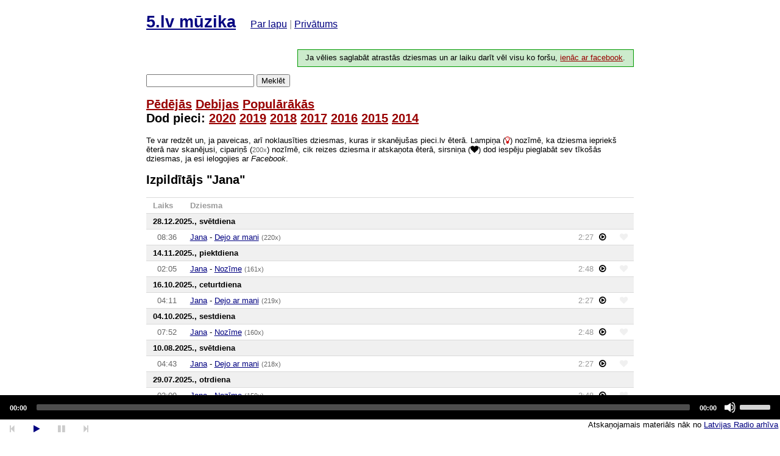

--- FILE ---
content_type: text/html; charset=utf-8
request_url: https://5.laacz.lv/artist/Jana
body_size: 17929
content:
<!doctype html>
<html>
<head>
    <meta charset="utf-8">
    <meta http-equiv="X-UA-Compatible" content="IE=edge">
    <meta name="viewport" content="width=device-width, initial-scale=1">

    <title>5</title>

    <link rel="icon" type="image/png" href="/i/logo-5.png"/>

    <link rel="stylesheet" href="/css/normalize.css">
    <link rel="stylesheet" href="/css/app.css">

    <link rel="stylesheet" href="/css/font-awesome.min.css">

    <link rel="stylesheet" href="/js/mediaelementv4/mediaelementplayer.min.css">

    <!-- Damned you, jquery. Lucky that mediaelement.js requires you.-->
    <script src="/js/jquery-3.1.1.min.js"></script>

    <!-- Polyfills -->
    <script src="/js/classList.min.js"></script>
    <script src="/js/fetch.js"></script>
    <script src="/js/querySelector.polyfill.js"></script>
    <!-- Kind of polyfill -->
    <script src="/js/lodash.core.js"></script>

</head>
<body>
<div id="container">
    <header>

                <div id="head">
            <h1><a href="https://5.laacz.lv">5.lv mūzika</a>
                <small class="about">
                    <a href="https://5.laacz.lv/about" class="">Par lapu</a> |
                    <a href="https://5.laacz.lv/privacy" class="">Privātums</a>
                </small>
            </h1>

                            <h3 class="auth-invite">
                    Ja vēlies saglabāt atrastās dziesmas un ar laiku darīt vēl visu ko foršu, <a
                            href="https://5.laacz.lv/auth/facebook">ienāc ar facebook</a>.
                </h3>
                    </div>
        <form action="/search" method="get">
            <input type="search" name="q" value="">
            <button>Meklēt</button>
        </form>
        <h2>
            <a href="https://5.laacz.lv" class="">Pēdējās</a>
            <a href="https://5.laacz.lv/debuts" class="">Debijas</a>
            <a href="https://5.laacz.lv/top" class="">Populārākās</a>
                        <br>
            Dod pieci:
            <a href="https://5.laacz.lv/feature/dod5-2020"
               class="feature ">2020</a>
            <a href="https://5.laacz.lv/feature/dod5-2019"
               class="feature ">2019</a>
            <a href="https://5.laacz.lv/feature/dod5-2018"
               class="feature ">2018</a>
            <a href="https://5.laacz.lv/feature/dod5-2017"
               class="feature ">2017</a>
            <a href="https://5.laacz.lv/feature/dod5-2016"
               class="feature ">2016</a>
            <a href="https://5.laacz.lv/feature/dod5-2015"
               class="feature ">2015</a>
            <a href="https://5.laacz.lv/feature/dod5-2014"
               class="feature ">2014</a>


        </h2>

        
        <p>Te var redzēt un, ja paveicas, arī noklausīties dziesmas, kuras ir skanējušas pieci.lv ēterā. Lampiņa (<i
                    class="fa fa-lightbulb-o"></i>) nozīmē, ka dziesma iepriekš ēterā nav skanējusi, cipariņš (<span
                    class="times">200x</span>) nozīmē, cik reizes dziesma ir atskaņota ēterā, sirsniņa (<i
                    class="fa fa-heart"></i>) dod iespēju pieglabāt sev tīkošās dziesmas, ja esi ielogojies ar <em>Facebook</em>.
        </p>


        
    </header>

    
    <h2>Izpildītājs "Jana"</h2>

    <table class="playlist">
    <thead>
    <tr>
        <th class="when">Laiks</th>
        <th>Dziesma</th>
        <th class="play-button"></th>
        <th class="duration" style="width: 1rem;"></th>
        <td class="actions"></td>
    </tr>
    </thead>
                        <tr>
            <th colspan="5" class="new-date">28.12.2025., svētdiena</th>
        </tr>
    
        <tr class="new-date "
            data-id="144060544">
            <td class="when"><span class="time">08:36</span>
            </td>
            <td>
                
                <a href="https://5.laacz.lv/artist/Jana">Jana</a>
                -
                <a href="https://5.laacz.lv/song/Jana%20-%20Dejo%20ar%20mani">Dejo ar mani</a>
                <span class="times"> (220x) </span>
            </td>
            <td class="duration">2:27</td>
            <td class="play-button">                                        <a class="play" data-id="144060544" data-uri="https://muste.latvijasradio.lv/arh/_definst_/5/202512/20251228_0700_r5.m4a/playlist.m3u8"
                       data-title="Jana - Dejo ar mani"
                       data-offset="5819"><i class="fa fa-play-circle-o"></i></a>
                </td>
            <td class="actions"><a href="#" class="action-save "
                                   data-id="144060544"><i class="fa fa-heart"></i></a></td>
        </tr>
                    <tr>
            <th colspan="5" class="new-date">14.11.2025., piektdiena</th>
        </tr>
    
        <tr class="new-date "
            data-id="144046387">
            <td class="when"><span class="time">02:05</span>
            </td>
            <td>
                
                <a href="https://5.laacz.lv/artist/Jana">Jana</a>
                -
                <a href="https://5.laacz.lv/song/Jana%20-%20Noz%C4%ABme">Nozīme</a>
                <span class="times"> (161x) </span>
            </td>
            <td class="duration">2:48</td>
            <td class="play-button">                                        <a class="play" data-id="144046387" data-uri="https://5a44e5b800a41.streamlock.net/arh/_definst_/5/202511/20251114_0000_r5.m4a/playlist.m3u8"
                       data-title="Jana - Nozīme"
                       data-offset="7505"><i class="fa fa-play-circle-o"></i></a>
                </td>
            <td class="actions"><a href="#" class="action-save "
                                   data-id="144046387"><i class="fa fa-heart"></i></a></td>
        </tr>
                    <tr>
            <th colspan="5" class="new-date">16.10.2025., ceturtdiena</th>
        </tr>
    
        <tr class="new-date "
            data-id="144036955">
            <td class="when"><span class="time">04:11</span>
            </td>
            <td>
                
                <a href="https://5.laacz.lv/artist/Jana">Jana</a>
                -
                <a href="https://5.laacz.lv/song/Jana%20-%20Dejo%20ar%20mani">Dejo ar mani</a>
                <span class="times"> (219x) </span>
            </td>
            <td class="duration">2:27</td>
            <td class="play-button">                                        <a class="play" data-id="144036955" data-uri="https://5a44e5b800a41.streamlock.net/arh/_definst_/5/202510/20251016_0000_r5.m4a/playlist.m3u8"
                       data-title="Jana - Dejo ar mani"
                       data-offset="15084"><i class="fa fa-play-circle-o"></i></a>
                </td>
            <td class="actions"><a href="#" class="action-save "
                                   data-id="144036955"><i class="fa fa-heart"></i></a></td>
        </tr>
                    <tr>
            <th colspan="5" class="new-date">04.10.2025., sestdiena</th>
        </tr>
    
        <tr class="new-date "
            data-id="144033118">
            <td class="when"><span class="time">07:52</span>
            </td>
            <td>
                
                <a href="https://5.laacz.lv/artist/Jana">Jana</a>
                -
                <a href="https://5.laacz.lv/song/Jana%20-%20Noz%C4%ABme">Nozīme</a>
                <span class="times"> (160x) </span>
            </td>
            <td class="duration">2:48</td>
            <td class="play-button">                                        <a class="play" data-id="144033118" data-uri="https://5a44e5b800a41.streamlock.net/arh/_definst_/5/202510/20251004_0700_r5.m4a/playlist.m3u8"
                       data-title="Jana - Nozīme"
                       data-offset="3138"><i class="fa fa-play-circle-o"></i></a>
                </td>
            <td class="actions"><a href="#" class="action-save "
                                   data-id="144033118"><i class="fa fa-heart"></i></a></td>
        </tr>
                    <tr>
            <th colspan="5" class="new-date">10.08.2025., svētdiena</th>
        </tr>
    
        <tr class="new-date "
            data-id="144015429">
            <td class="when"><span class="time">04:43</span>
            </td>
            <td>
                
                <a href="https://5.laacz.lv/artist/Jana">Jana</a>
                -
                <a href="https://5.laacz.lv/song/Jana%20-%20Dejo%20ar%20mani">Dejo ar mani</a>
                <span class="times"> (218x) </span>
            </td>
            <td class="duration">2:27</td>
            <td class="play-button">                                        <a class="play" data-id="144015429" data-uri="https://5a44e5b800a41.streamlock.net/arh/_definst_/5/202508/20250810_0000_r5.m4a/playlist.m3u8"
                       data-title="Jana - Dejo ar mani"
                       data-offset="16991"><i class="fa fa-play-circle-o"></i></a>
                </td>
            <td class="actions"><a href="#" class="action-save "
                                   data-id="144015429"><i class="fa fa-heart"></i></a></td>
        </tr>
                    <tr>
            <th colspan="5" class="new-date">29.07.2025., otrdiena</th>
        </tr>
    
        <tr class="new-date "
            data-id="144011394">
            <td class="when"><span class="time">02:09</span>
            </td>
            <td>
                
                <a href="https://5.laacz.lv/artist/Jana">Jana</a>
                -
                <a href="https://5.laacz.lv/song/Jana%20-%20Noz%C4%ABme">Nozīme</a>
                <span class="times"> (159x) </span>
            </td>
            <td class="duration">2:48</td>
            <td class="play-button">                                        <a class="play" data-id="144011394" data-uri="https://5a44e5b800a41.streamlock.net/arh/_definst_/5/202507/20250729_0000_r5.m4a/playlist.m3u8"
                       data-title="Jana - Nozīme"
                       data-offset="7799"><i class="fa fa-play-circle-o"></i></a>
                </td>
            <td class="actions"><a href="#" class="action-save "
                                   data-id="144011394"><i class="fa fa-heart"></i></a></td>
        </tr>
                    <tr>
            <th colspan="5" class="new-date">28.06.2025., sestdiena</th>
        </tr>
    
        <tr class="new-date "
            data-id="144001442">
            <td class="when"><span class="time">07:54</span>
            </td>
            <td>
                
                <a href="https://5.laacz.lv/artist/Jana">Jana</a>
                -
                <a href="https://5.laacz.lv/song/Jana%20-%20Dejo%20ar%20mani">Dejo ar mani</a>
                <span class="times"> (217x) </span>
            </td>
            <td class="duration">2:27</td>
            <td class="play-button">                                        <a class="play" data-id="144001442" data-uri="https://5a44e5b800a41.streamlock.net/arh/_definst_/5/202506/20250628_0700_r5.m4a/playlist.m3u8"
                       data-title="Jana - Dejo ar mani"
                       data-offset="3255"><i class="fa fa-play-circle-o"></i></a>
                </td>
            <td class="actions"><a href="#" class="action-save "
                                   data-id="144001442"><i class="fa fa-heart"></i></a></td>
        </tr>
                    <tr>
            <th colspan="5" class="new-date">20.05.2025., otrdiena</th>
        </tr>
    
        <tr class="new-date "
            data-id="143988682">
            <td class="when"><span class="time">05:20</span>
            </td>
            <td>
                
                <a href="https://5.laacz.lv/artist/Jana">Jana</a>
                -
                <a href="https://5.laacz.lv/song/Jana%20-%20Noz%C4%ABme">Nozīme</a>
                <span class="times"> (158x) </span>
            </td>
            <td class="duration">2:48</td>
            <td class="play-button">                                        <a class="play" data-id="143988682" data-uri="https://5a44e5b800a41.streamlock.net/arh/_definst_/5/202505/20250520_0000_r5.m4a/playlist.m3u8"
                       data-title="Jana - Nozīme"
                       data-offset="19219"><i class="fa fa-play-circle-o"></i></a>
                </td>
            <td class="actions"><a href="#" class="action-save "
                                   data-id="143988682"><i class="fa fa-heart"></i></a></td>
        </tr>
                    <tr>
            <th colspan="5" class="new-date">28.04.2025., pirmdiena</th>
        </tr>
    
        <tr class="new-date "
            data-id="143981016">
            <td class="when"><span class="time">02:19</span>
            </td>
            <td>
                
                <a href="https://5.laacz.lv/artist/Jana">Jana</a>
                -
                <a href="https://5.laacz.lv/song/Jana%20-%20Dejo%20ar%20mani">Dejo ar mani</a>
                <span class="times"> (216x) </span>
            </td>
            <td class="duration">2:27</td>
            <td class="play-button">                                        <a class="play" data-id="143981016" data-uri="https://5a44e5b800a41.streamlock.net/arh/_definst_/5/202504/20250428_0000_r5.m4a/playlist.m3u8"
                       data-title="Jana - Dejo ar mani"
                       data-offset="8392"><i class="fa fa-play-circle-o"></i></a>
                </td>
            <td class="actions"><a href="#" class="action-save "
                                   data-id="143981016"><i class="fa fa-heart"></i></a></td>
        </tr>
                    <tr>
            <th colspan="5" class="new-date">18.04.2025., piektdiena</th>
        </tr>
    
        <tr class="new-date "
            data-id="143977416">
            <td class="when"><span class="time">15:52</span>
            </td>
            <td>
                
                <a href="https://5.laacz.lv/artist/Jana">Jana</a>
                -
                <a href="https://5.laacz.lv/song/Jana%20-%20Noz%C4%ABme">Nozīme</a>
                <span class="times"> (157x) </span>
            </td>
            <td class="duration">2:48</td>
            <td class="play-button">                                        <a class="play" data-id="143977416" data-uri="https://5a44e5b800a41.streamlock.net/arh/_definst_/5/202504/20250418_1500_r5.m4a/playlist.m3u8"
                       data-title="Jana - Nozīme"
                       data-offset="3144"><i class="fa fa-play-circle-o"></i></a>
                </td>
            <td class="actions"><a href="#" class="action-save "
                                   data-id="143977416"><i class="fa fa-heart"></i></a></td>
        </tr>
                    <tr>
            <th colspan="5" class="new-date">16.03.2025., svētdiena</th>
        </tr>
    
        <tr class="new-date "
            data-id="143966223">
            <td class="when"><span class="time">07:07</span>
            </td>
            <td>
                
                <a href="https://5.laacz.lv/artist/Jana">Jana</a>
                -
                <a href="https://5.laacz.lv/song/Jana%20-%20Dejo%20ar%20mani">Dejo ar mani</a>
                <span class="times"> (215x) </span>
            </td>
            <td class="duration">2:27</td>
            <td class="play-button">                                        <a class="play" data-id="143966223" data-uri="https://5a44e5b800a41.streamlock.net/arh/_definst_/5/202503/20250316_0700_r5.m4a/playlist.m3u8"
                       data-title="Jana - Dejo ar mani"
                       data-offset="457"><i class="fa fa-play-circle-o"></i></a>
                </td>
            <td class="actions"><a href="#" class="action-save "
                                   data-id="143966223"><i class="fa fa-heart"></i></a></td>
        </tr>
                    <tr>
            <th colspan="5" class="new-date">17.02.2025., pirmdiena</th>
        </tr>
    
        <tr class="new-date "
            data-id="143957182">
            <td class="when"><span class="time">02:20</span>
            </td>
            <td>
                
                <a href="https://5.laacz.lv/artist/Jana">Jana</a>
                -
                <a href="https://5.laacz.lv/song/Jana%20-%20Noz%C4%ABme">Nozīme</a>
                <span class="times"> (156x) </span>
            </td>
            <td class="duration">2:48</td>
            <td class="play-button">                                        <a class="play" data-id="143957182" data-uri="https://5a44e5b800a41.streamlock.net/arh/_definst_/5/202502/20250217_0000_r5.m4a/playlist.m3u8"
                       data-title="Jana - Nozīme"
                       data-offset="8431"><i class="fa fa-play-circle-o"></i></a>
                </td>
            <td class="actions"><a href="#" class="action-save "
                                   data-id="143957182"><i class="fa fa-heart"></i></a></td>
        </tr>
                    <tr>
            <th colspan="5" class="new-date">15.01.2025., trešdiena</th>
        </tr>
    
        <tr class="new-date "
            data-id="143946159">
            <td class="when"><span class="time">04:20</span>
            </td>
            <td>
                
                <a href="https://5.laacz.lv/artist/Jana">Jana</a>
                -
                <a href="https://5.laacz.lv/song/Jana%20-%20Dejo%20ar%20mani">Dejo ar mani</a>
                <span class="times"> (214x) </span>
            </td>
            <td class="duration">2:27</td>
            <td class="play-button">                                        <a class="play" data-id="143946159" data-uri="https://5a44e5b800a41.streamlock.net/arh/_definst_/5/202501/20250115_0000_r5.m4a/playlist.m3u8"
                       data-title="Jana - Dejo ar mani"
                       data-offset="15657"><i class="fa fa-play-circle-o"></i></a>
                </td>
            <td class="actions"><a href="#" class="action-save "
                                   data-id="143946159"><i class="fa fa-heart"></i></a></td>
        </tr>
                    <tr>
            <th colspan="5" class="new-date">09.09.2024., pirmdiena</th>
        </tr>
    
        <tr class="new-date "
            data-id="143921527">
            <td class="when"><span class="time">02:06</span>
            </td>
            <td>
                
                <a href="https://5.laacz.lv/artist/Jana">Jana</a>
                -
                <a href="https://5.laacz.lv/song/Jana%20-%20Noz%C4%ABme">Nozīme</a>
                <span class="times"> (155x) </span>
            </td>
            <td class="duration">2:48</td>
            <td class="play-button">                                        <a class="play" data-id="143921527" data-uri="https://5a44e5b800a41.streamlock.net/arh/_definst_/5/202409/20240909_0000_r5.m4a/playlist.m3u8"
                       data-title="Jana - Nozīme"
                       data-offset="7598"><i class="fa fa-play-circle-o"></i></a>
                </td>
            <td class="actions"><a href="#" class="action-save "
                                   data-id="143921527"><i class="fa fa-heart"></i></a></td>
        </tr>
                    <tr>
            <th colspan="5" class="new-date">28.08.2024., trešdiena</th>
        </tr>
    
        <tr class="new-date "
            data-id="143918565">
            <td class="when"><span class="time">01:56</span>
            </td>
            <td>
                
                <a href="https://5.laacz.lv/artist/Jana">Jana</a>
                -
                <a href="https://5.laacz.lv/song/Jana%20-%20Dejo%20ar%20mani">Dejo ar mani</a>
                <span class="times"> (213x) </span>
            </td>
            <td class="duration">2:27</td>
            <td class="play-button">                                        <a class="play" data-id="143918565" data-uri="https://5a44e5b800a41.streamlock.net/arh/_definst_/5/202408/20240828_0000_r5.m4a/playlist.m3u8"
                       data-title="Jana - Dejo ar mani"
                       data-offset="6968"><i class="fa fa-play-circle-o"></i></a>
                </td>
            <td class="actions"><a href="#" class="action-save "
                                   data-id="143918565"><i class="fa fa-heart"></i></a></td>
        </tr>
                    <tr>
            <th colspan="5" class="new-date">14.07.2024., svētdiena</th>
        </tr>
    
        <tr class="new-date "
            data-id="143906934">
            <td class="when"><span class="time">00:18</span>
            </td>
            <td>
                
                <a href="https://5.laacz.lv/artist/Jana">Jana</a>
                -
                <a href="https://5.laacz.lv/song/Jana%20-%20Noz%C4%ABme">Nozīme</a>
                <span class="times"> (154x) </span>
            </td>
            <td class="duration">2:48</td>
            <td class="play-button">                                        <a class="play" data-id="143906934" data-uri="https://5a44e5b800a41.streamlock.net/arh/_definst_/5/202407/20240714_0000_r5.m4a/playlist.m3u8"
                       data-title="Jana - Nozīme"
                       data-offset="1114"><i class="fa fa-play-circle-o"></i></a>
                </td>
            <td class="actions"><a href="#" class="action-save "
                                   data-id="143906934"><i class="fa fa-heart"></i></a></td>
        </tr>
                    <tr>
            <th colspan="5" class="new-date">17.06.2024., pirmdiena</th>
        </tr>
    
        <tr class="new-date "
            data-id="143897776">
            <td class="when"><span class="time">04:50</span>
            </td>
            <td>
                
                <a href="https://5.laacz.lv/artist/Jana">Jana</a>
                -
                <a href="https://5.laacz.lv/song/Jana%20-%20Dejo%20ar%20mani">Dejo ar mani</a>
                <span class="times"> (212x) </span>
            </td>
            <td class="duration">2:27</td>
            <td class="play-button">                                        <a class="play" data-id="143897776" data-uri="https://5a44e5b800a41.streamlock.net/arh/_definst_/5/202406/20240617_0000_r5.m4a/playlist.m3u8"
                       data-title="Jana - Dejo ar mani"
                       data-offset="17449"><i class="fa fa-play-circle-o"></i></a>
                </td>
            <td class="actions"><a href="#" class="action-save "
                                   data-id="143897776"><i class="fa fa-heart"></i></a></td>
        </tr>
                    <tr>
            <th colspan="5" class="new-date">08.06.2024., sestdiena</th>
        </tr>
    
        <tr class="new-date "
            data-id="143894798">
            <td class="when"><span class="time">15:44</span>
            </td>
            <td>
                
                <a href="https://5.laacz.lv/artist/Jana">Jana</a>
                -
                <a href="https://5.laacz.lv/song/Jana%20-%20Noz%C4%ABme">Nozīme</a>
                <span class="times"> (153x) </span>
            </td>
            <td class="duration">2:48</td>
            <td class="play-button">                                        <a class="play" data-id="143894798" data-uri="https://5a44e5b800a41.streamlock.net/arh/_definst_/5/202406/20240608_1500_r5.m4a/playlist.m3u8"
                       data-title="Jana - Nozīme"
                       data-offset="2657"><i class="fa fa-play-circle-o"></i></a>
                </td>
            <td class="actions"><a href="#" class="action-save "
                                   data-id="143894798"><i class="fa fa-heart"></i></a></td>
        </tr>
                    <tr>
            <th colspan="5" class="new-date">29.04.2024., pirmdiena</th>
        </tr>
    
        <tr class="new-date "
            data-id="143880374">
            <td class="when"><span class="time">05:18</span>
            </td>
            <td>
                
                <a href="https://5.laacz.lv/artist/Jana">Jana</a>
                -
                <a href="https://5.laacz.lv/song/Jana%20-%20Noz%C4%ABme">Nozīme</a>
                <span class="times"> (152x) </span>
            </td>
            <td class="duration">2:48</td>
            <td class="play-button">                                        <a class="play" data-id="143880374" data-uri="https://5a44e5b800a41.streamlock.net/arh/_definst_/5/202404/20240429_0000_r5.m4a/playlist.m3u8"
                       data-title="Jana - Nozīme"
                       data-offset="19122"><i class="fa fa-play-circle-o"></i></a>
                </td>
            <td class="actions"><a href="#" class="action-save "
                                   data-id="143880374"><i class="fa fa-heart"></i></a></td>
        </tr>
                    <tr>
            <th colspan="5" class="new-date">14.04.2024., svētdiena</th>
        </tr>
    
        <tr class="new-date "
            data-id="143875142">
            <td class="when"><span class="time">03:05</span>
            </td>
            <td>
                
                <a href="https://5.laacz.lv/artist/Jana">Jana</a>
                -
                <a href="https://5.laacz.lv/song/Jana%20-%20Dejo%20ar%20mani">Dejo ar mani</a>
                <span class="times"> (211x) </span>
            </td>
            <td class="duration">2:27</td>
            <td class="play-button">                                        <a class="play" data-id="143875142" data-uri="https://5a44e5b800a41.streamlock.net/arh/_definst_/5/202404/20240414_0000_r5.m4a/playlist.m3u8"
                       data-title="Jana - Dejo ar mani"
                       data-offset="11133"><i class="fa fa-play-circle-o"></i></a>
                </td>
            <td class="actions"><a href="#" class="action-save "
                                   data-id="143875142"><i class="fa fa-heart"></i></a></td>
        </tr>
                    <tr>
            <th colspan="5" class="new-date">30.03.2024., sestdiena</th>
        </tr>
    
        <tr class="new-date "
            data-id="143870187">
            <td class="when"><span class="time">20:40</span>
            </td>
            <td>
                
                <a href="https://5.laacz.lv/artist/Jana">Jana</a>
                -
                <a href="https://5.laacz.lv/song/Jana%20-%20Noz%C4%ABme">Nozīme</a>
                <span class="times"> (151x) </span>
            </td>
            <td class="duration">2:48</td>
            <td class="play-button">                                        <a class="play" data-id="143870187" data-uri="https://5a44e5b800a41.streamlock.net/arh/_definst_/5/202403/20240330_2000_r5.m4a/playlist.m3u8"
                       data-title="Jana - Nozīme"
                       data-offset="2408"><i class="fa fa-play-circle-o"></i></a>
                </td>
            <td class="actions"><a href="#" class="action-save "
                                   data-id="143870187"><i class="fa fa-heart"></i></a></td>
        </tr>
                    <tr>
            <th colspan="5" class="new-date">16.03.2024., sestdiena</th>
        </tr>
    
        <tr class="new-date "
            data-id="143865204">
            <td class="when"><span class="time">08:29</span>
            </td>
            <td>
                
                <a href="https://5.laacz.lv/artist/Jana">Jana</a>
                -
                <a href="https://5.laacz.lv/song/Jana%20-%20Dejo%20ar%20mani">Dejo ar mani</a>
                <span class="times"> (210x) </span>
            </td>
            <td class="duration">2:27</td>
            <td class="play-button">                                        <a class="play" data-id="143865204" data-uri="https://5a44e5b800a41.streamlock.net/arh/_definst_/5/202403/20240316_0700_r5.m4a/playlist.m3u8"
                       data-title="Jana - Dejo ar mani"
                       data-offset="5399"><i class="fa fa-play-circle-o"></i></a>
                </td>
            <td class="actions"><a href="#" class="action-save "
                                   data-id="143865204"><i class="fa fa-heart"></i></a></td>
        </tr>
                    <tr>
            <th colspan="5" class="new-date">17.02.2024., sestdiena</th>
        </tr>
    
        <tr class="new-date "
            data-id="143855760">
            <td class="when"><span class="time">05:20</span>
            </td>
            <td>
                
                <a href="https://5.laacz.lv/artist/Jana">Jana</a>
                -
                <a href="https://5.laacz.lv/song/Jana%20-%20Noz%C4%ABme">Nozīme</a>
                <span class="times"> (150x) </span>
            </td>
            <td class="duration">2:48</td>
            <td class="play-button">                                        <a class="play" data-id="143855760" data-uri="https://5a44e5b800a41.streamlock.net/arh/_definst_/5/202402/20240217_0000_r5.m4a/playlist.m3u8"
                       data-title="Jana - Nozīme"
                       data-offset="19231"><i class="fa fa-play-circle-o"></i></a>
                </td>
            <td class="actions"><a href="#" class="action-save "
                                   data-id="143855760"><i class="fa fa-heart"></i></a></td>
        </tr>
                    <tr>
            <th colspan="5" class="new-date">07.02.2024., trešdiena</th>
        </tr>
    
        <tr class="new-date "
            data-id="143852439">
            <td class="when"><span class="time">07:36</span>
            </td>
            <td>
                
                <a href="https://5.laacz.lv/artist/Jana">Jana</a>
                -
                <a href="https://5.laacz.lv/song/Jana%20-%20Dejo%20ar%20mani">Dejo ar mani</a>
                <span class="times"> (209x) </span>
            </td>
            <td class="duration">2:27</td>
            <td class="play-button">                                        <a class="play" data-id="143852439" data-uri="https://5a44e5b800a41.streamlock.net/arh/_definst_/5/202402/20240207_0700_r5.m4a/playlist.m3u8"
                       data-title="Jana - Dejo ar mani"
                       data-offset="2208"><i class="fa fa-play-circle-o"></i></a>
                </td>
            <td class="actions"><a href="#" class="action-save "
                                   data-id="143852439"><i class="fa fa-heart"></i></a></td>
        </tr>
                    <tr>
            <th colspan="5" class="new-date">04.02.2024., svētdiena</th>
        </tr>
    
        <tr class="new-date "
            data-id="143851417">
            <td class="when"><span class="time">05:53</span>
            </td>
            <td>
                
                <a href="https://5.laacz.lv/artist/Jana">Jana</a>
                -
                <a href="https://5.laacz.lv/song/Jana%20-%20Dejo%20ar%20mani">Dejo ar mani</a>
                <span class="times"> (208x) </span>
            </td>
            <td class="duration">2:27</td>
            <td class="play-button">                                        <a class="play" data-id="143851417" data-uri="https://5a44e5b800a41.streamlock.net/arh/_definst_/5/202402/20240204_0000_r5.m4a/playlist.m3u8"
                       data-title="Jana - Dejo ar mani"
                       data-offset="21210"><i class="fa fa-play-circle-o"></i></a>
                </td>
            <td class="actions"><a href="#" class="action-save "
                                   data-id="143851417"><i class="fa fa-heart"></i></a></td>
        </tr>
                    <tr>
            <th colspan="5" class="new-date">21.01.2024., svētdiena</th>
        </tr>
    
        <tr class="new-date "
            data-id="143846794">
            <td class="when"><span class="time">16:39</span>
            </td>
            <td>
                
                <a href="https://5.laacz.lv/artist/Jana">Jana</a>
                -
                <a href="https://5.laacz.lv/song/Jana%20-%20Noz%C4%ABme">Nozīme</a>
                <span class="times"> (149x) </span>
            </td>
            <td class="duration">2:48</td>
            <td class="play-button">                                        <a class="play" data-id="143846794" data-uri="https://5a44e5b800a41.streamlock.net/arh/_definst_/5/202401/20240121_1500_r5.m4a/playlist.m3u8"
                       data-title="Jana - Nozīme"
                       data-offset="5948"><i class="fa fa-play-circle-o"></i></a>
                </td>
            <td class="actions"><a href="#" class="action-save "
                                   data-id="143846794"><i class="fa fa-heart"></i></a></td>
        </tr>
                    <tr>
            <th colspan="5" class="new-date">30.12.2023., sestdiena</th>
        </tr>
    
        <tr class="new-date "
            data-id="143838764">
            <td class="when"><span class="time">05:21</span>
            </td>
            <td>
                
                <a href="https://5.laacz.lv/artist/Jana">Jana</a>
                -
                <a href="https://5.laacz.lv/song/Jana%20-%20Dejo%20ar%20mani">Dejo ar mani</a>
                <span class="times"> (207x) </span>
            </td>
            <td class="duration">2:27</td>
            <td class="play-button">                                        <a class="play" data-id="143838764" data-uri="https://5a44e5b800a41.streamlock.net/arh/_definst_/5/202312/20231230_0000_r5.m4a/playlist.m3u8"
                       data-title="Jana - Dejo ar mani"
                       data-offset="19291"><i class="fa fa-play-circle-o"></i></a>
                </td>
            <td class="actions"><a href="#" class="action-save "
                                   data-id="143838764"><i class="fa fa-heart"></i></a></td>
        </tr>
                    <tr>
            <th colspan="5" class="new-date">11.12.2023., pirmdiena</th>
        </tr>
    
        <tr class="new-date "
            data-id="143832644">
            <td class="when"><span class="time">02:05</span>
            </td>
            <td>
                
                <a href="https://5.laacz.lv/artist/Jana">Jana</a>
                -
                <a href="https://5.laacz.lv/song/Jana%20-%20Noz%C4%ABme">Nozīme</a>
                <span class="times"> (148x) </span>
            </td>
            <td class="duration">2:48</td>
            <td class="play-button">                                        <a class="play" data-id="143832644" data-uri="https://5a44e5b800a41.streamlock.net/arh/_definst_/5/202312/20231211_0000_r5.m4a/playlist.m3u8"
                       data-title="Jana - Nozīme"
                       data-offset="7539"><i class="fa fa-play-circle-o"></i></a>
                </td>
            <td class="actions"><a href="#" class="action-save "
                                   data-id="143832644"><i class="fa fa-heart"></i></a></td>
        </tr>
                    <tr>
            <th colspan="5" class="new-date">12.11.2023., svētdiena</th>
        </tr>
    
        <tr class="new-date "
            data-id="143822445">
            <td class="when"><span class="time">22:45</span>
            </td>
            <td>
                
                <a href="https://5.laacz.lv/artist/Jana">Jana</a>
                -
                <a href="https://5.laacz.lv/song/Jana%20-%20Noz%C4%ABme">Nozīme</a>
                <span class="times"> (147x) </span>
            </td>
            <td class="duration">2:48</td>
            <td class="play-button">                                        <a class="play" data-id="143822445" data-uri="https://5a44e5b800a41.streamlock.net/arh/_definst_/5/202311/20231112_2200_r5.m4a/playlist.m3u8"
                       data-title="Jana - Nozīme"
                       data-offset="2758"><i class="fa fa-play-circle-o"></i></a>
                </td>
            <td class="actions"><a href="#" class="action-save "
                                   data-id="143822445"><i class="fa fa-heart"></i></a></td>
        </tr>
            
        <tr class="new-date "
            data-id="143822128">
            <td class="when"><span class="time">00:57</span>
            </td>
            <td>
                
                <a href="https://5.laacz.lv/artist/Jana">Jana</a>
                -
                <a href="https://5.laacz.lv/song/Jana%20-%20Dejo%20ar%20mani">Dejo ar mani</a>
                <span class="times"> (206x) </span>
            </td>
            <td class="duration">2:27</td>
            <td class="play-button">                                        <a class="play" data-id="143822128" data-uri="https://5a44e5b800a41.streamlock.net/arh/_definst_/5/202311/20231112_0000_r5.m4a/playlist.m3u8"
                       data-title="Jana - Dejo ar mani"
                       data-offset="3452"><i class="fa fa-play-circle-o"></i></a>
                </td>
            <td class="actions"><a href="#" class="action-save "
                                   data-id="143822128"><i class="fa fa-heart"></i></a></td>
        </tr>
                    <tr>
            <th colspan="5" class="new-date">03.11.2023., piektdiena</th>
        </tr>
    
        <tr class="new-date "
            data-id="143819101">
            <td class="when"><span class="time">07:47</span>
            </td>
            <td>
                
                <a href="https://5.laacz.lv/artist/Jana">Jana</a>
                -
                <a href="https://5.laacz.lv/song/Jana%20-%20Dejo%20ar%20mani">Dejo ar mani</a>
                <span class="times"> (205x) </span>
            </td>
            <td class="duration">2:27</td>
            <td class="play-button">                                        <a class="play" data-id="143819101" data-uri="https://5a44e5b800a41.streamlock.net/arh/_definst_/5/202311/20231103_0700_r5.m4a/playlist.m3u8"
                       data-title="Jana - Dejo ar mani"
                       data-offset="2830"><i class="fa fa-play-circle-o"></i></a>
                </td>
            <td class="actions"><a href="#" class="action-save "
                                   data-id="143819101"><i class="fa fa-heart"></i></a></td>
        </tr>
                    <tr>
            <th colspan="5" class="new-date">01.11.2023., trešdiena</th>
        </tr>
    
        <tr class="new-date "
            data-id="143818341">
            <td class="when"><span class="time">04:55</span>
            </td>
            <td>
                
                <a href="https://5.laacz.lv/artist/Jana">Jana</a>
                -
                <a href="https://5.laacz.lv/song/Jana%20-%20Dejo%20ar%20mani">Dejo ar mani</a>
                <span class="times"> (204x) </span>
            </td>
            <td class="duration">2:27</td>
            <td class="play-button">                                        <a class="play" data-id="143818341" data-uri="https://5a44e5b800a41.streamlock.net/arh/_definst_/5/202311/20231101_0000_r5.m4a/playlist.m3u8"
                       data-title="Jana - Dejo ar mani"
                       data-offset="17720"><i class="fa fa-play-circle-o"></i></a>
                </td>
            <td class="actions"><a href="#" class="action-save "
                                   data-id="143818341"><i class="fa fa-heart"></i></a></td>
        </tr>
                    <tr>
            <th colspan="5" class="new-date">29.10.2023., svētdiena</th>
        </tr>
    
        <tr class="new-date "
            data-id="143817505">
            <td class="when"><span class="time">18:34</span>
            </td>
            <td>
                
                <a href="https://5.laacz.lv/artist/Jana">Jana</a>
                -
                <a href="https://5.laacz.lv/song/Jana%20-%20Dejo%20ar%20mani">Dejo ar mani</a>
                <span class="times"> (203x) </span>
            </td>
            <td class="duration">2:27</td>
            <td class="play-button">                                        <a class="play" data-id="143817505" data-uri="https://5a44e5b800a41.streamlock.net/arh/_definst_/5/202310/20231029_1500_r5.m4a/playlist.m3u8"
                       data-title="Jana - Dejo ar mani"
                       data-offset="12843"><i class="fa fa-play-circle-o"></i></a>
                </td>
            <td class="actions"><a href="#" class="action-save "
                                   data-id="143817505"><i class="fa fa-heart"></i></a></td>
        </tr>
                    <tr>
            <th colspan="5" class="new-date">24.10.2023., otrdiena</th>
        </tr>
    
        <tr class="new-date "
            data-id="143815492">
            <td class="when"><span class="time">02:22</span>
            </td>
            <td>
                
                <a href="https://5.laacz.lv/artist/Jana">Jana</a>
                -
                <a href="https://5.laacz.lv/song/Jana%20-%20Dejo%20ar%20mani">Dejo ar mani</a>
                <span class="times"> (202x) </span>
            </td>
            <td class="duration">2:27</td>
            <td class="play-button">                                        <a class="play" data-id="143815492" data-uri="https://5a44e5b800a41.streamlock.net/arh/_definst_/5/202310/20231024_0000_r5.m4a/playlist.m3u8"
                       data-title="Jana - Dejo ar mani"
                       data-offset="8526"><i class="fa fa-play-circle-o"></i></a>
                </td>
            <td class="actions"><a href="#" class="action-save "
                                   data-id="143815492"><i class="fa fa-heart"></i></a></td>
        </tr>
                    <tr>
            <th colspan="5" class="new-date">18.10.2023., trešdiena</th>
        </tr>
    
        <tr class="new-date "
            data-id="143813444">
            <td class="when"><span class="time">08:26</span>
            </td>
            <td>
                
                <a href="https://5.laacz.lv/artist/Jana">Jana</a>
                -
                <a href="https://5.laacz.lv/song/Jana%20-%20Dejo%20ar%20mani">Dejo ar mani</a>
                <span class="times"> (201x) </span>
            </td>
            <td class="duration">2:27</td>
            <td class="play-button">                                        <a class="play" data-id="143813444" data-uri="https://5a44e5b800a41.streamlock.net/arh/_definst_/5/202310/20231018_0700_r5.m4a/playlist.m3u8"
                       data-title="Jana - Dejo ar mani"
                       data-offset="5184"><i class="fa fa-play-circle-o"></i></a>
                </td>
            <td class="actions"><a href="#" class="action-save "
                                   data-id="143813444"><i class="fa fa-heart"></i></a></td>
        </tr>
                    <tr>
            <th colspan="5" class="new-date">13.10.2023., piektdiena</th>
        </tr>
    
        <tr class="new-date "
            data-id="143811440">
            <td class="when"><span class="time">02:50</span>
            </td>
            <td>
                
                <a href="https://5.laacz.lv/artist/Jana">Jana</a>
                -
                <a href="https://5.laacz.lv/song/Jana%20-%20Noz%C4%ABme">Nozīme</a>
                <span class="times"> (146x) </span>
            </td>
            <td class="duration">2:48</td>
            <td class="play-button">                                        <a class="play" data-id="143811440" data-uri="https://5a44e5b800a41.streamlock.net/arh/_definst_/5/202310/20231013_0000_r5.m4a/playlist.m3u8"
                       data-title="Jana - Nozīme"
                       data-offset="10250"><i class="fa fa-play-circle-o"></i></a>
                </td>
            <td class="actions"><a href="#" class="action-save "
                                   data-id="143811440"><i class="fa fa-heart"></i></a></td>
        </tr>
                    <tr>
            <th colspan="5" class="new-date">08.10.2023., svētdiena</th>
        </tr>
    
        <tr class="new-date "
            data-id="143809848">
            <td class="when"><span class="time">19:24</span>
            </td>
            <td>
                
                <a href="https://5.laacz.lv/artist/Jana">Jana</a>
                -
                <a href="https://5.laacz.lv/song/Jana%20-%20Dejo%20ar%20mani">Dejo ar mani</a>
                <span class="times"> (200x) </span>
            </td>
            <td class="duration">2:27</td>
            <td class="play-button">                                        <a class="play" data-id="143809848" data-uri="https://5a44e5b800a41.streamlock.net/arh/_definst_/5/202310/20231008_1500_r5.m4a/playlist.m3u8"
                       data-title="Jana - Dejo ar mani"
                       data-offset="15871"><i class="fa fa-play-circle-o"></i></a>
                </td>
            <td class="actions"><a href="#" class="action-save "
                                   data-id="143809848"><i class="fa fa-heart"></i></a></td>
        </tr>
                    <tr>
            <th colspan="5" class="new-date">07.10.2023., sestdiena</th>
        </tr>
    
        <tr class="new-date "
            data-id="143809372">
            <td class="when"><span class="time">16:36</span>
            </td>
            <td>
                
                <a href="https://5.laacz.lv/artist/Jana">Jana</a>
                -
                <a href="https://5.laacz.lv/song/Jana%20-%20Dejo%20ar%20mani">Dejo ar mani</a>
                <span class="times"> (199x) </span>
            </td>
            <td class="duration">2:27</td>
            <td class="play-button">                                        <a class="play" data-id="143809372" data-uri="https://5a44e5b800a41.streamlock.net/arh/_definst_/5/202310/20231007_1500_r5.m4a/playlist.m3u8"
                       data-title="Jana - Dejo ar mani"
                       data-offset="5789"><i class="fa fa-play-circle-o"></i></a>
                </td>
            <td class="actions"><a href="#" class="action-save "
                                   data-id="143809372"><i class="fa fa-heart"></i></a></td>
        </tr>
                    <tr>
            <th colspan="5" class="new-date">04.10.2023., trešdiena</th>
        </tr>
    
        <tr class="new-date "
            data-id="143808060">
            <td class="when"><span class="time">04:59</span>
            </td>
            <td>
                
                <a href="https://5.laacz.lv/artist/Jana">Jana</a>
                -
                <a href="https://5.laacz.lv/song/Jana%20-%20Dejo%20ar%20mani">Dejo ar mani</a>
                <span class="times"> (198x) </span>
            </td>
            <td class="duration">2:27</td>
            <td class="play-button">                                        <a class="play" data-id="143808060" data-uri="https://5a44e5b800a41.streamlock.net/arh/_definst_/5/202310/20231004_0000_r5.m4a/playlist.m3u8"
                       data-title="Jana - Dejo ar mani"
                       data-offset="17999"><i class="fa fa-play-circle-o"></i></a>
                </td>
            <td class="actions"><a href="#" class="action-save "
                                   data-id="143808060"><i class="fa fa-heart"></i></a></td>
        </tr>
                    <tr>
            <th colspan="5" class="new-date">30.09.2023., sestdiena</th>
        </tr>
    
        <tr class="new-date "
            data-id="143806799">
            <td class="when"><span class="time">23:49</span>
            </td>
            <td>
                
                <a href="https://5.laacz.lv/artist/Jana">Jana</a>
                -
                <a href="https://5.laacz.lv/song/Jana%20-%20Dejo%20ar%20mani">Dejo ar mani</a>
                <span class="times"> (197x) </span>
            </td>
            <td class="duration">2:27</td>
            <td class="play-button">                                        <a class="play" data-id="143806799" data-uri="https://5a44e5b800a41.streamlock.net/arh/_definst_/5/202309/20230930_2200_r5.m4a/playlist.m3u8"
                       data-title="Jana - Dejo ar mani"
                       data-offset="6570"><i class="fa fa-play-circle-o"></i></a>
                </td>
            <td class="actions"><a href="#" class="action-save "
                                   data-id="143806799"><i class="fa fa-heart"></i></a></td>
        </tr>
            
        <tr class="new-date "
            data-id="143806716">
            <td class="when"><span class="time">19:28</span>
            </td>
            <td>
                
                <a href="https://5.laacz.lv/artist/Jana">Jana</a>
                -
                <a href="https://5.laacz.lv/song/Jana%20-%20Dejo%20ar%20mani">Dejo ar mani</a>
                <span class="times"> (196x) </span>
            </td>
            <td class="duration">2:27</td>
            <td class="play-button">                                        <a class="play" data-id="143806716" data-uri="https://5a44e5b800a41.streamlock.net/arh/_definst_/5/202309/20230930_1800_r5.m4a/playlist.m3u8"
                       data-title="Jana - Dejo ar mani"
                       data-offset="5300"><i class="fa fa-play-circle-o"></i></a>
                </td>
            <td class="actions"><a href="#" class="action-save "
                                   data-id="143806716"><i class="fa fa-heart"></i></a></td>
        </tr>
            
        <tr class="new-date "
            data-id="143806658">
            <td class="when"><span class="time">16:27</span>
            </td>
            <td>
                
                <a href="https://5.laacz.lv/artist/Jana">Jana</a>
                -
                <a href="https://5.laacz.lv/song/Jana%20-%20Dejo%20ar%20mani">Dejo ar mani</a>
                <span class="times"> (195x) </span>
            </td>
            <td class="duration">2:27</td>
            <td class="play-button">                                        <a class="play" data-id="143806658" data-uri="https://5a44e5b800a41.streamlock.net/arh/_definst_/5/202309/20230930_1500_r5.m4a/playlist.m3u8"
                       data-title="Jana - Dejo ar mani"
                       data-offset="5279"><i class="fa fa-play-circle-o"></i></a>
                </td>
            <td class="actions"><a href="#" class="action-save "
                                   data-id="143806658"><i class="fa fa-heart"></i></a></td>
        </tr>
            
        <tr class="new-date "
            data-id="143806380">
            <td class="when"><span class="time">00:44</span>
            </td>
            <td>
                
                <a href="https://5.laacz.lv/artist/Jana">Jana</a>
                -
                <a href="https://5.laacz.lv/song/Jana%20-%20Dejo%20ar%20mani">Dejo ar mani</a>
                <span class="times"> (194x) </span>
            </td>
            <td class="duration">2:27</td>
            <td class="play-button">                                        <a class="play" data-id="143806380" data-uri="https://5a44e5b800a41.streamlock.net/arh/_definst_/5/202309/20230930_0000_r5.m4a/playlist.m3u8"
                       data-title="Jana - Dejo ar mani"
                       data-offset="2680"><i class="fa fa-play-circle-o"></i></a>
                </td>
            <td class="actions"><a href="#" class="action-save "
                                   data-id="143806380"><i class="fa fa-heart"></i></a></td>
        </tr>
                    <tr>
            <th colspan="5" class="new-date">29.09.2023., piektdiena</th>
        </tr>
    
        <tr class="new-date "
            data-id="143806210">
            <td class="when"><span class="time">13:57</span>
            </td>
            <td>
                
                <a href="https://5.laacz.lv/artist/Jana">Jana</a>
                -
                <a href="https://5.laacz.lv/song/Jana%20-%20Dejo%20ar%20mani">Dejo ar mani</a>
                <span class="times"> (193x) </span>
            </td>
            <td class="duration">2:27</td>
            <td class="play-button">                                        <a class="play" data-id="143806210" data-uri="https://5a44e5b800a41.streamlock.net/arh/_definst_/5/202309/20230929_1300_r5.m4a/playlist.m3u8"
                       data-title="Jana - Dejo ar mani"
                       data-offset="3451"><i class="fa fa-play-circle-o"></i></a>
                </td>
            <td class="actions"><a href="#" class="action-save "
                                   data-id="143806210"><i class="fa fa-heart"></i></a></td>
        </tr>
            
        <tr class="new-date "
            data-id="143806094">
            <td class="when"><span class="time">06:02</span>
            </td>
            <td>
                
                <a href="https://5.laacz.lv/artist/Jana">Jana</a>
                -
                <a href="https://5.laacz.lv/song/Jana%20-%20Dejo%20ar%20mani">Dejo ar mani</a>
                <span class="times"> (192x) </span>
            </td>
            <td class="duration">2:27</td>
            <td class="play-button">                                        <a class="play" data-id="143806094" data-uri="https://5a44e5b800a41.streamlock.net/arh/_definst_/5/202309/20230929_0000_r5.m4a/playlist.m3u8"
                       data-title="Jana - Dejo ar mani"
                       data-offset="21779"><i class="fa fa-play-circle-o"></i></a>
                </td>
            <td class="actions"><a href="#" class="action-save "
                                   data-id="143806094"><i class="fa fa-heart"></i></a></td>
        </tr>
                    <tr>
            <th colspan="5" class="new-date">28.09.2023., ceturtdiena</th>
        </tr>
    
        <tr class="new-date "
            data-id="143805653">
            <td class="when"><span class="time">03:03</span>
            </td>
            <td>
                
                <a href="https://5.laacz.lv/artist/Jana">Jana</a>
                -
                <a href="https://5.laacz.lv/song/Jana%20-%20Dejo%20ar%20mani">Dejo ar mani</a>
                <span class="times"> (191x) </span>
            </td>
            <td class="duration">2:27</td>
            <td class="play-button">                                        <a class="play" data-id="143805653" data-uri="https://5a44e5b800a41.streamlock.net/arh/_definst_/5/202309/20230928_0000_r5.m4a/playlist.m3u8"
                       data-title="Jana - Dejo ar mani"
                       data-offset="10984"><i class="fa fa-play-circle-o"></i></a>
                </td>
            <td class="actions"><a href="#" class="action-save "
                                   data-id="143805653"><i class="fa fa-heart"></i></a></td>
        </tr>
                    <tr>
            <th colspan="5" class="new-date">27.09.2023., trešdiena</th>
        </tr>
    
        <tr class="new-date "
            data-id="143805393">
            <td class="when"><span class="time">08:09</span>
            </td>
            <td>
                
                <a href="https://5.laacz.lv/artist/Jana">Jana</a>
                -
                <a href="https://5.laacz.lv/song/Jana%20-%20Dejo%20ar%20mani">Dejo ar mani</a>
                <span class="times"> (190x) </span>
            </td>
            <td class="duration">2:27</td>
            <td class="play-button">                                        <a class="play" data-id="143805393" data-uri="https://5a44e5b800a41.streamlock.net/arh/_definst_/5/202309/20230927_0700_r5.m4a/playlist.m3u8"
                       data-title="Jana - Dejo ar mani"
                       data-offset="4199"><i class="fa fa-play-circle-o"></i></a>
                </td>
            <td class="actions"><a href="#" class="action-save "
                                   data-id="143805393"><i class="fa fa-heart"></i></a></td>
        </tr>
                    <tr>
            <th colspan="5" class="new-date">26.09.2023., otrdiena</th>
        </tr>
    
        <tr class="new-date "
            data-id="143805226">
            <td class="when"><span class="time">20:45</span>
            </td>
            <td>
                
                <a href="https://5.laacz.lv/artist/Jana">Jana</a>
                -
                <a href="https://5.laacz.lv/song/Jana%20-%20Dejo%20ar%20mani">Dejo ar mani</a>
                <span class="times"> (189x) </span>
            </td>
            <td class="duration">2:27</td>
            <td class="play-button">                                        <a class="play" data-id="143805226" data-uri="https://5a44e5b800a41.streamlock.net/arh/_definst_/5/202309/20230926_1900_r5.m4a/playlist.m3u8"
                       data-title="Jana - Dejo ar mani"
                       data-offset="6316"><i class="fa fa-play-circle-o"></i></a>
                </td>
            <td class="actions"><a href="#" class="action-save "
                                   data-id="143805226"><i class="fa fa-heart"></i></a></td>
        </tr>
            
        <tr class="new-date "
            data-id="143805065">
            <td class="when"><span class="time">10:06</span>
            </td>
            <td>
                
                <a href="https://5.laacz.lv/artist/Jana">Jana</a>
                -
                <a href="https://5.laacz.lv/song/Jana%20-%20Dejo%20ar%20mani">Dejo ar mani</a>
                <span class="times"> (188x) </span>
            </td>
            <td class="duration">2:27</td>
            <td class="play-button">                                        <a class="play" data-id="143805065" data-uri="https://5a44e5b800a41.streamlock.net/arh/_definst_/5/202309/20230926_1000_r5.m4a/playlist.m3u8"
                       data-title="Jana - Dejo ar mani"
                       data-offset="361"><i class="fa fa-play-circle-o"></i></a>
                </td>
            <td class="actions"><a href="#" class="action-save "
                                   data-id="143805065"><i class="fa fa-heart"></i></a></td>
        </tr>
            
        <tr class="new-date "
            data-id="143804948">
            <td class="when"><span class="time">02:51</span>
            </td>
            <td>
                
                <a href="https://5.laacz.lv/artist/Jana">Jana</a>
                -
                <a href="https://5.laacz.lv/song/Jana%20-%20Dejo%20ar%20mani">Dejo ar mani</a>
                <span class="times"> (187x) </span>
            </td>
            <td class="duration">2:27</td>
            <td class="play-button">                                        <a class="play" data-id="143804948" data-uri="https://5a44e5b800a41.streamlock.net/arh/_definst_/5/202309/20230926_0000_r5.m4a/playlist.m3u8"
                       data-title="Jana - Dejo ar mani"
                       data-offset="10276"><i class="fa fa-play-circle-o"></i></a>
                </td>
            <td class="actions"><a href="#" class="action-save "
                                   data-id="143804948"><i class="fa fa-heart"></i></a></td>
        </tr>
                    <tr>
            <th colspan="5" class="new-date">25.09.2023., pirmdiena</th>
        </tr>
    
        <tr class="new-date "
            data-id="143804650">
            <td class="when"><span class="time">07:05</span>
            </td>
            <td>
                
                <a href="https://5.laacz.lv/artist/Jana">Jana</a>
                -
                <a href="https://5.laacz.lv/song/Jana%20-%20Dejo%20ar%20mani">Dejo ar mani</a>
                <span class="times"> (186x) </span>
            </td>
            <td class="duration">2:27</td>
            <td class="play-button">                                        <a class="play" data-id="143804650" data-uri="https://5a44e5b800a41.streamlock.net/arh/_definst_/5/202309/20230925_0700_r5.m4a/playlist.m3u8"
                       data-title="Jana - Dejo ar mani"
                       data-offset="347"><i class="fa fa-play-circle-o"></i></a>
                </td>
            <td class="actions"><a href="#" class="action-save "
                                   data-id="143804650"><i class="fa fa-heart"></i></a></td>
        </tr>
            
        <tr class="new-date "
            data-id="143804532">
            <td class="when"><span class="time">00:55</span>
            </td>
            <td>
                
                <a href="https://5.laacz.lv/artist/Jana">Jana</a>
                -
                <a href="https://5.laacz.lv/song/Jana%20-%20Dejo%20ar%20mani">Dejo ar mani</a>
                <span class="times"> (185x) </span>
            </td>
            <td class="duration">2:27</td>
            <td class="play-button">                                        <a class="play" data-id="143804532" data-uri="https://5a44e5b800a41.streamlock.net/arh/_definst_/5/202309/20230925_0000_r5.m4a/playlist.m3u8"
                       data-title="Jana - Dejo ar mani"
                       data-offset="3326"><i class="fa fa-play-circle-o"></i></a>
                </td>
            <td class="actions"><a href="#" class="action-save "
                                   data-id="143804532"><i class="fa fa-heart"></i></a></td>
        </tr>
                    <tr>
            <th colspan="5" class="new-date">24.09.2023., svētdiena</th>
        </tr>
    
        <tr class="new-date "
            data-id="143804499">
            <td class="when"><span class="time">23:16</span>
            </td>
            <td>
                
                <a href="https://5.laacz.lv/artist/Jana">Jana</a>
                -
                <a href="https://5.laacz.lv/song/Jana%20-%20Dejo%20ar%20mani">Dejo ar mani</a>
                <span class="times"> (184x) </span>
            </td>
            <td class="duration">2:27</td>
            <td class="play-button">                                        <a class="play" data-id="143804499" data-uri="https://5a44e5b800a41.streamlock.net/arh/_definst_/5/202309/20230924_2200_r5.m4a/playlist.m3u8"
                       data-title="Jana - Dejo ar mani"
                       data-offset="4591"><i class="fa fa-play-circle-o"></i></a>
                </td>
            <td class="actions"><a href="#" class="action-save "
                                   data-id="143804499"><i class="fa fa-heart"></i></a></td>
        </tr>
            
        <tr class="new-date "
            data-id="143804426">
            <td class="when"><span class="time">19:27</span>
            </td>
            <td>
                
                <a href="https://5.laacz.lv/artist/Jana">Jana</a>
                -
                <a href="https://5.laacz.lv/song/Jana%20-%20Dejo%20ar%20mani">Dejo ar mani</a>
                <span class="times"> (183x) </span>
            </td>
            <td class="duration">2:27</td>
            <td class="play-button">                                        <a class="play" data-id="143804426" data-uri="https://5a44e5b800a41.streamlock.net/arh/_definst_/5/202309/20230924_1500_r5.m4a/playlist.m3u8"
                       data-title="Jana - Dejo ar mani"
                       data-offset="16052"><i class="fa fa-play-circle-o"></i></a>
                </td>
            <td class="actions"><a href="#" class="action-save "
                                   data-id="143804426"><i class="fa fa-heart"></i></a></td>
        </tr>
            
        <tr class="new-date "
            data-id="143804362">
            <td class="when"><span class="time">16:03</span>
            </td>
            <td>
                
                <a href="https://5.laacz.lv/artist/Jana">Jana</a>
                -
                <a href="https://5.laacz.lv/song/Jana%20-%20Dejo%20ar%20mani">Dejo ar mani</a>
                <span class="times"> (182x) </span>
            </td>
            <td class="duration">2:27</td>
            <td class="play-button">                                        <a class="play" data-id="143804362" data-uri="https://5a44e5b800a41.streamlock.net/arh/_definst_/5/202309/20230924_1500_r5.m4a/playlist.m3u8"
                       data-title="Jana - Dejo ar mani"
                       data-offset="3791"><i class="fa fa-play-circle-o"></i></a>
                </td>
            <td class="actions"><a href="#" class="action-save "
                                   data-id="143804362"><i class="fa fa-heart"></i></a></td>
        </tr>
            
        <tr class="new-date "
            data-id="143804241">
            <td class="when"><span class="time">08:26</span>
            </td>
            <td>
                
                <a href="https://5.laacz.lv/artist/Jana">Jana</a>
                -
                <a href="https://5.laacz.lv/song/Jana%20-%20Dejo%20ar%20mani">Dejo ar mani</a>
                <span class="times"> (181x) </span>
            </td>
            <td class="duration">2:27</td>
            <td class="play-button">                                        <a class="play" data-id="143804241" data-uri="https://5a44e5b800a41.streamlock.net/arh/_definst_/5/202309/20230924_0700_r5.m4a/playlist.m3u8"
                       data-title="Jana - Dejo ar mani"
                       data-offset="5177"><i class="fa fa-play-circle-o"></i></a>
                </td>
            <td class="actions"><a href="#" class="action-save "
                                   data-id="143804241"><i class="fa fa-heart"></i></a></td>
        </tr>
            
        <tr class="new-date "
            data-id="143804081">
            <td class="when"><span class="time">00:01</span>
            </td>
            <td>
                
                <a href="https://5.laacz.lv/artist/Jana">Jana</a>
                -
                <a href="https://5.laacz.lv/song/Jana%20-%20Dejo%20ar%20mani">Dejo ar mani</a>
                <span class="times"> (180x) </span>
            </td>
            <td class="duration">2:27</td>
            <td class="play-button">                                        <a class="play" data-id="143804081" data-uri="https://5a44e5b800a41.streamlock.net/arh/_definst_/5/202309/20230924_0000_r5.m4a/playlist.m3u8"
                       data-title="Jana - Dejo ar mani"
                       data-offset="84"><i class="fa fa-play-circle-o"></i></a>
                </td>
            <td class="actions"><a href="#" class="action-save "
                                   data-id="143804081"><i class="fa fa-heart"></i></a></td>
        </tr>
                    <tr>
            <th colspan="5" class="new-date">23.09.2023., sestdiena</th>
        </tr>
    
        <tr class="new-date "
            data-id="143804004">
            <td class="when"><span class="time">19:55</span>
            </td>
            <td>
                
                <a href="https://5.laacz.lv/artist/Jana">Jana</a>
                -
                <a href="https://5.laacz.lv/song/Jana%20-%20Dejo%20ar%20mani">Dejo ar mani</a>
                <span class="times"> (179x) </span>
            </td>
            <td class="duration">2:27</td>
            <td class="play-button">                                        <a class="play" data-id="143804004" data-uri="https://5a44e5b800a41.streamlock.net/arh/_definst_/5/202309/20230923_1500_r5.m4a/playlist.m3u8"
                       data-title="Jana - Dejo ar mani"
                       data-offset="17747"><i class="fa fa-play-circle-o"></i></a>
                </td>
            <td class="actions"><a href="#" class="action-save "
                                   data-id="143804004"><i class="fa fa-heart"></i></a></td>
        </tr>
            
        <tr class="new-date "
            data-id="143803915">
            <td class="when"><span class="time">15:15</span>
            </td>
            <td>
                
                <a href="https://5.laacz.lv/artist/Jana">Jana</a>
                -
                <a href="https://5.laacz.lv/song/Jana%20-%20Dejo%20ar%20mani">Dejo ar mani</a>
                <span class="times"> (178x) </span>
            </td>
            <td class="duration">2:27</td>
            <td class="play-button">                                        <a class="play" data-id="143803915" data-uri="https://5a44e5b800a41.streamlock.net/arh/_definst_/5/202309/20230923_1500_r5.m4a/playlist.m3u8"
                       data-title="Jana - Dejo ar mani"
                       data-offset="939"><i class="fa fa-play-circle-o"></i></a>
                </td>
            <td class="actions"><a href="#" class="action-save "
                                   data-id="143803915"><i class="fa fa-heart"></i></a></td>
        </tr>
            
        <tr class="new-date "
            data-id="143803782">
            <td class="when"><span class="time">06:29</span>
            </td>
            <td>
                
                <a href="https://5.laacz.lv/artist/Jana">Jana</a>
                -
                <a href="https://5.laacz.lv/song/Jana%20-%20Dejo%20ar%20mani">Dejo ar mani</a>
                <span class="times"> (177x) </span>
            </td>
            <td class="duration">2:27</td>
            <td class="play-button">                                        <a class="play" data-id="143803782" data-uri="https://5a44e5b800a41.streamlock.net/arh/_definst_/5/202309/20230923_0000_r5.m4a/playlist.m3u8"
                       data-title="Jana - Dejo ar mani"
                       data-offset="23388"><i class="fa fa-play-circle-o"></i></a>
                </td>
            <td class="actions"><a href="#" class="action-save "
                                   data-id="143803782"><i class="fa fa-heart"></i></a></td>
        </tr>
                    <tr>
            <th colspan="5" class="new-date">22.09.2023., piektdiena</th>
        </tr>
    
        <tr class="new-date "
            data-id="143803499">
            <td class="when"><span class="time">11:35</span>
            </td>
            <td>
                
                <a href="https://5.laacz.lv/artist/Jana">Jana</a>
                -
                <a href="https://5.laacz.lv/song/Jana%20-%20Dejo%20ar%20mani">Dejo ar mani</a>
                <span class="times"> (176x) </span>
            </td>
            <td class="duration">2:27</td>
            <td class="play-button">                                        <a class="play" data-id="143803499" data-uri="https://5a44e5b800a41.streamlock.net/arh/_definst_/5/202309/20230922_1000_r5.m4a/playlist.m3u8"
                       data-title="Jana - Dejo ar mani"
                       data-offset="5730"><i class="fa fa-play-circle-o"></i></a>
                </td>
            <td class="actions"><a href="#" class="action-save "
                                   data-id="143803499"><i class="fa fa-heart"></i></a></td>
        </tr>
            
        <tr class="new-date "
            data-id="143803385">
            <td class="when"><span class="time">04:03</span>
            </td>
            <td>
                
                <a href="https://5.laacz.lv/artist/Jana">Jana</a>
                -
                <a href="https://5.laacz.lv/song/Jana%20-%20Dejo%20ar%20mani">Dejo ar mani</a>
                <span class="times"> (175x) </span>
            </td>
            <td class="duration">2:27</td>
            <td class="play-button">                                        <a class="play" data-id="143803385" data-uri="https://5a44e5b800a41.streamlock.net/arh/_definst_/5/202309/20230922_0000_r5.m4a/playlist.m3u8"
                       data-title="Jana - Dejo ar mani"
                       data-offset="14608"><i class="fa fa-play-circle-o"></i></a>
                </td>
            <td class="actions"><a href="#" class="action-save "
                                   data-id="143803385"><i class="fa fa-heart"></i></a></td>
        </tr>
                    <tr>
            <th colspan="5" class="new-date">21.09.2023., ceturtdiena</th>
        </tr>
    
        <tr class="new-date "
            data-id="143803169">
            <td class="when"><span class="time">14:07</span>
            </td>
            <td>
                
                <a href="https://5.laacz.lv/artist/Jana">Jana</a>
                -
                <a href="https://5.laacz.lv/song/Jana%20-%20Dejo%20ar%20mani">Dejo ar mani</a>
                <span class="times"> (174x) </span>
            </td>
            <td class="duration">2:27</td>
            <td class="play-button">                                        <a class="play" data-id="143803169" data-uri="https://5a44e5b800a41.streamlock.net/arh/_definst_/5/202309/20230921_1300_r5.m4a/playlist.m3u8"
                       data-title="Jana - Dejo ar mani"
                       data-offset="4031"><i class="fa fa-play-circle-o"></i></a>
                </td>
            <td class="actions"><a href="#" class="action-save "
                                   data-id="143803169"><i class="fa fa-heart"></i></a></td>
        </tr>
            
        <tr class="new-date "
            data-id="143803082">
            <td class="when"><span class="time">07:48</span>
            </td>
            <td>
                
                <a href="https://5.laacz.lv/artist/Jana">Jana</a>
                -
                <a href="https://5.laacz.lv/song/Jana%20-%20Dejo%20ar%20mani">Dejo ar mani</a>
                <span class="times"> (173x) </span>
            </td>
            <td class="duration">2:27</td>
            <td class="play-button">                                        <a class="play" data-id="143803082" data-uri="https://5a44e5b800a41.streamlock.net/arh/_definst_/5/202309/20230921_0700_r5.m4a/playlist.m3u8"
                       data-title="Jana - Dejo ar mani"
                       data-offset="2892"><i class="fa fa-play-circle-o"></i></a>
                </td>
            <td class="actions"><a href="#" class="action-save "
                                   data-id="143803082"><i class="fa fa-heart"></i></a></td>
        </tr>
            
        <tr class="new-date "
            data-id="143802985">
            <td class="when"><span class="time">02:28</span>
            </td>
            <td>
                
                <a href="https://5.laacz.lv/artist/Jana">Jana</a>
                -
                <a href="https://5.laacz.lv/song/Jana%20-%20Dejo%20ar%20mani">Dejo ar mani</a>
                <span class="times"> (172x) </span>
            </td>
            <td class="duration">2:27</td>
            <td class="play-button">                                        <a class="play" data-id="143802985" data-uri="https://5a44e5b800a41.streamlock.net/arh/_definst_/5/202309/20230921_0000_r5.m4a/playlist.m3u8"
                       data-title="Jana - Dejo ar mani"
                       data-offset="8930"><i class="fa fa-play-circle-o"></i></a>
                </td>
            <td class="actions"><a href="#" class="action-save "
                                   data-id="143802985"><i class="fa fa-heart"></i></a></td>
        </tr>
            
        <tr class="new-date "
            data-id="143802974">
            <td class="when"><span class="time">01:55</span>
            </td>
            <td>
                
                <a href="https://5.laacz.lv/artist/Jana">Jana</a>
                -
                <a href="https://5.laacz.lv/song/Jana%20-%20Dejo%20ar%20mani">Dejo ar mani</a>
                <span class="times"> (171x) </span>
            </td>
            <td class="duration">2:27</td>
            <td class="play-button">                                        <a class="play" data-id="143802974" data-uri="https://5a44e5b800a41.streamlock.net/arh/_definst_/5/202309/20230921_0000_r5.m4a/playlist.m3u8"
                       data-title="Jana - Dejo ar mani"
                       data-offset="6944"><i class="fa fa-play-circle-o"></i></a>
                </td>
            <td class="actions"><a href="#" class="action-save "
                                   data-id="143802974"><i class="fa fa-heart"></i></a></td>
        </tr>
                    <tr>
            <th colspan="5" class="new-date">20.09.2023., trešdiena</th>
        </tr>
    
        <tr class="new-date "
            data-id="143802743">
            <td class="when"><span class="time">08:59</span>
            </td>
            <td>
                
                <a href="https://5.laacz.lv/artist/Jana">Jana</a>
                -
                <a href="https://5.laacz.lv/song/Jana%20-%20Dejo%20ar%20mani">Dejo ar mani</a>
                <span class="times"> (170x) </span>
            </td>
            <td class="duration">2:27</td>
            <td class="play-button">                                        <a class="play" data-id="143802743" data-uri="https://5a44e5b800a41.streamlock.net/arh/_definst_/5/202309/20230920_0700_r5.m4a/playlist.m3u8"
                       data-title="Jana - Dejo ar mani"
                       data-offset="7191"><i class="fa fa-play-circle-o"></i></a>
                </td>
            <td class="actions"><a href="#" class="action-save "
                                   data-id="143802743"><i class="fa fa-heart"></i></a></td>
        </tr>
            
        <tr class="new-date "
            data-id="143802660">
            <td class="when"><span class="time">03:57</span>
            </td>
            <td>
                
                <a href="https://5.laacz.lv/artist/Jana">Jana</a>
                -
                <a href="https://5.laacz.lv/song/Jana%20-%20Dejo%20ar%20mani">Dejo ar mani</a>
                <span class="times"> (169x) </span>
            </td>
            <td class="duration">2:27</td>
            <td class="play-button">                                        <a class="play" data-id="143802660" data-uri="https://5a44e5b800a41.streamlock.net/arh/_definst_/5/202309/20230920_0000_r5.m4a/playlist.m3u8"
                       data-title="Jana - Dejo ar mani"
                       data-offset="14251"><i class="fa fa-play-circle-o"></i></a>
                </td>
            <td class="actions"><a href="#" class="action-save "
                                   data-id="143802660"><i class="fa fa-heart"></i></a></td>
        </tr>
            
        <tr class="new-date "
            data-id="143802607">
            <td class="when"><span class="time">01:01</span>
            </td>
            <td>
                
                <a href="https://5.laacz.lv/artist/Jana">Jana</a>
                -
                <a href="https://5.laacz.lv/song/Jana%20-%20Dejo%20ar%20mani">Dejo ar mani</a>
                <span class="times"> (168x) </span>
            </td>
            <td class="duration">2:27</td>
            <td class="play-button">                                        <a class="play" data-id="143802607" data-uri="https://5a44e5b800a41.streamlock.net/arh/_definst_/5/202309/20230920_0000_r5.m4a/playlist.m3u8"
                       data-title="Jana - Dejo ar mani"
                       data-offset="3697"><i class="fa fa-play-circle-o"></i></a>
                </td>
            <td class="actions"><a href="#" class="action-save "
                                   data-id="143802607"><i class="fa fa-heart"></i></a></td>
        </tr>
                    <tr>
            <th colspan="5" class="new-date">19.09.2023., otrdiena</th>
        </tr>
    
        <tr class="new-date "
            data-id="143802343">
            <td class="when"><span class="time">05:42</span>
            </td>
            <td>
                
                <a href="https://5.laacz.lv/artist/Jana">Jana</a>
                -
                <a href="https://5.laacz.lv/song/Jana%20-%20Dejo%20ar%20mani">Dejo ar mani</a>
                <span class="times"> (167x) </span>
            </td>
            <td class="duration">2:27</td>
            <td class="play-button">                                        <a class="play" data-id="143802343" data-uri="https://5a44e5b800a41.streamlock.net/arh/_definst_/5/202309/20230919_0000_r5.m4a/playlist.m3u8"
                       data-title="Jana - Dejo ar mani"
                       data-offset="20538"><i class="fa fa-play-circle-o"></i></a>
                </td>
            <td class="actions"><a href="#" class="action-save "
                                   data-id="143802343"><i class="fa fa-heart"></i></a></td>
        </tr>
                    <tr>
            <th colspan="5" class="new-date">18.09.2023., pirmdiena</th>
        </tr>
    
        <tr class="new-date "
            data-id="143802031">
            <td class="when"><span class="time">10:07</span>
            </td>
            <td>
                
                <a href="https://5.laacz.lv/artist/Jana">Jana</a>
                -
                <a href="https://5.laacz.lv/song/Jana%20-%20Dejo%20ar%20mani">Dejo ar mani</a>
                <span class="times"> (166x) </span>
            </td>
            <td class="duration">2:27</td>
            <td class="play-button">                                        <a class="play" data-id="143802031" data-uri="https://5a44e5b800a41.streamlock.net/arh/_definst_/5/202309/20230918_1000_r5.m4a/playlist.m3u8"
                       data-title="Jana - Dejo ar mani"
                       data-offset="454"><i class="fa fa-play-circle-o"></i></a>
                </td>
            <td class="actions"><a href="#" class="action-save "
                                   data-id="143802031"><i class="fa fa-heart"></i></a></td>
        </tr>
            
        <tr class="new-date "
            data-id="143801925">
            <td class="when"><span class="time">03:33</span>
            </td>
            <td>
                
                <a href="https://5.laacz.lv/artist/Jana">Jana</a>
                -
                <a href="https://5.laacz.lv/song/Jana%20-%20Dejo%20ar%20mani">Dejo ar mani</a>
                <span class="times"> (165x) </span>
            </td>
            <td class="duration">2:27</td>
            <td class="play-button">                                        <a class="play" data-id="143801925" data-uri="https://5a44e5b800a41.streamlock.net/arh/_definst_/5/202309/20230918_0000_r5.m4a/playlist.m3u8"
                       data-title="Jana - Dejo ar mani"
                       data-offset="12809"><i class="fa fa-play-circle-o"></i></a>
                </td>
            <td class="actions"><a href="#" class="action-save "
                                   data-id="143801925"><i class="fa fa-heart"></i></a></td>
        </tr>
            
        <tr class="new-date "
            data-id="143801877">
            <td class="when"><span class="time">00:57</span>
            </td>
            <td>
                
                <a href="https://5.laacz.lv/artist/Jana">Jana</a>
                -
                <a href="https://5.laacz.lv/song/Jana%20-%20Dejo%20ar%20mani">Dejo ar mani</a>
                <span class="times"> (164x) </span>
            </td>
            <td class="duration">2:27</td>
            <td class="play-button">                                        <a class="play" data-id="143801877" data-uri="https://5a44e5b800a41.streamlock.net/arh/_definst_/5/202309/20230918_0000_r5.m4a/playlist.m3u8"
                       data-title="Jana - Dejo ar mani"
                       data-offset="3452"><i class="fa fa-play-circle-o"></i></a>
                </td>
            <td class="actions"><a href="#" class="action-save "
                                   data-id="143801877"><i class="fa fa-heart"></i></a></td>
        </tr>
                    <tr>
            <th colspan="5" class="new-date">17.09.2023., svētdiena</th>
        </tr>
    
        <tr class="new-date "
            data-id="143801813">
            <td class="when"><span class="time">21:39</span>
            </td>
            <td>
                
                <a href="https://5.laacz.lv/artist/Jana">Jana</a>
                -
                <a href="https://5.laacz.lv/song/Jana%20-%20Dejo%20ar%20mani">Dejo ar mani</a>
                <span class="times"> (163x) </span>
            </td>
            <td class="duration">2:27</td>
            <td class="play-button">                                        <a class="play" data-id="143801813" data-uri="https://5a44e5b800a41.streamlock.net/arh/_definst_/5/202309/20230917_2000_r5.m4a/playlist.m3u8"
                       data-title="Jana - Dejo ar mani"
                       data-offset="5968"><i class="fa fa-play-circle-o"></i></a>
                </td>
            <td class="actions"><a href="#" class="action-save "
                                   data-id="143801813"><i class="fa fa-heart"></i></a></td>
        </tr>
            
        <tr class="new-date "
            data-id="143801744">
            <td class="when"><span class="time">18:10</span>
            </td>
            <td>
                
                <a href="https://5.laacz.lv/artist/Jana">Jana</a>
                -
                <a href="https://5.laacz.lv/song/Jana%20-%20Dejo%20ar%20mani">Dejo ar mani</a>
                <span class="times"> (162x) </span>
            </td>
            <td class="duration">2:27</td>
            <td class="play-button">                                        <a class="play" data-id="143801744" data-uri="https://5a44e5b800a41.streamlock.net/arh/_definst_/5/202309/20230917_1500_r5.m4a/playlist.m3u8"
                       data-title="Jana - Dejo ar mani"
                       data-offset="11410"><i class="fa fa-play-circle-o"></i></a>
                </td>
            <td class="actions"><a href="#" class="action-save "
                                   data-id="143801744"><i class="fa fa-heart"></i></a></td>
        </tr>
            
        <tr class="new-date "
            data-id="143801686">
            <td class="when"><span class="time">15:06</span>
            </td>
            <td>
                
                <a href="https://5.laacz.lv/artist/Jana">Jana</a>
                -
                <a href="https://5.laacz.lv/song/Jana%20-%20Dejo%20ar%20mani">Dejo ar mani</a>
                <span class="times"> (161x) </span>
            </td>
            <td class="duration">2:27</td>
            <td class="play-button">                                        <a class="play" data-id="143801686" data-uri="https://5a44e5b800a41.streamlock.net/arh/_definst_/5/202309/20230917_1500_r5.m4a/playlist.m3u8"
                       data-title="Jana - Dejo ar mani"
                       data-offset="413"><i class="fa fa-play-circle-o"></i></a>
                </td>
            <td class="actions"><a href="#" class="action-save "
                                   data-id="143801686"><i class="fa fa-heart"></i></a></td>
        </tr>
            
        <tr class="new-date "
            data-id="143801559">
            <td class="when"><span class="time">06:44</span>
            </td>
            <td>
                
                <a href="https://5.laacz.lv/artist/Jana">Jana</a>
                -
                <a href="https://5.laacz.lv/song/Jana%20-%20Dejo%20ar%20mani">Dejo ar mani</a>
                <span class="times"> (160x) </span>
            </td>
            <td class="duration">2:27</td>
            <td class="play-button">                                        <a class="play" data-id="143801559" data-uri="https://5a44e5b800a41.streamlock.net/arh/_definst_/5/202309/20230917_0000_r5.m4a/playlist.m3u8"
                       data-title="Jana - Dejo ar mani"
                       data-offset="24244"><i class="fa fa-play-circle-o"></i></a>
                </td>
            <td class="actions"><a href="#" class="action-save "
                                   data-id="143801559"><i class="fa fa-heart"></i></a></td>
        </tr>
                    <tr>
            <th colspan="5" class="new-date">16.09.2023., sestdiena</th>
        </tr>
    
        <tr class="new-date "
            data-id="143801432">
            <td class="when"><span class="time">23:50</span>
            </td>
            <td>
                
                <a href="https://5.laacz.lv/artist/Jana">Jana</a>
                -
                <a href="https://5.laacz.lv/song/Jana%20-%20Dejo%20ar%20mani">Dejo ar mani</a>
                <span class="times"> (159x) </span>
            </td>
            <td class="duration">2:27</td>
            <td class="play-button">                                        <a class="play" data-id="143801432" data-uri="https://5a44e5b800a41.streamlock.net/arh/_definst_/5/202309/20230916_2200_r5.m4a/playlist.m3u8"
                       data-title="Jana - Dejo ar mani"
                       data-offset="6647"><i class="fa fa-play-circle-o"></i></a>
                </td>
            <td class="actions"><a href="#" class="action-save "
                                   data-id="143801432"><i class="fa fa-heart"></i></a></td>
        </tr>
            
        <tr class="new-date "
            data-id="143801356">
            <td class="when"><span class="time">19:55</span>
            </td>
            <td>
                
                <a href="https://5.laacz.lv/artist/Jana">Jana</a>
                -
                <a href="https://5.laacz.lv/song/Jana%20-%20Dejo%20ar%20mani">Dejo ar mani</a>
                <span class="times"> (158x) </span>
            </td>
            <td class="duration">2:27</td>
            <td class="play-button">                                        <a class="play" data-id="143801356" data-uri="https://5a44e5b800a41.streamlock.net/arh/_definst_/5/202309/20230916_1800_r5.m4a/playlist.m3u8"
                       data-title="Jana - Dejo ar mani"
                       data-offset="6950"><i class="fa fa-play-circle-o"></i></a>
                </td>
            <td class="actions"><a href="#" class="action-save "
                                   data-id="143801356"><i class="fa fa-heart"></i></a></td>
        </tr>
            
        <tr class="new-date "
            data-id="143801290">
            <td class="when"><span class="time">16:30</span>
            </td>
            <td>
                
                <a href="https://5.laacz.lv/artist/Jana">Jana</a>
                -
                <a href="https://5.laacz.lv/song/Jana%20-%20Dejo%20ar%20mani">Dejo ar mani</a>
                <span class="times"> (157x) </span>
            </td>
            <td class="duration">2:27</td>
            <td class="play-button">                                        <a class="play" data-id="143801290" data-uri="https://5a44e5b800a41.streamlock.net/arh/_definst_/5/202309/20230916_1500_r5.m4a/playlist.m3u8"
                       data-title="Jana - Dejo ar mani"
                       data-offset="5432"><i class="fa fa-play-circle-o"></i></a>
                </td>
            <td class="actions"><a href="#" class="action-save "
                                   data-id="143801290"><i class="fa fa-heart"></i></a></td>
        </tr>
            
        <tr class="new-date "
            data-id="143801153">
            <td class="when"><span class="time">07:51</span>
            </td>
            <td>
                
                <a href="https://5.laacz.lv/artist/Jana">Jana</a>
                -
                <a href="https://5.laacz.lv/song/Jana%20-%20Noz%C4%ABme">Nozīme</a>
                <span class="times"> (145x) </span>
            </td>
            <td class="duration">2:48</td>
            <td class="play-button">                                        <a class="play" data-id="143801153" data-uri="https://5a44e5b800a41.streamlock.net/arh/_definst_/5/202309/20230916_0700_r5.m4a/playlist.m3u8"
                       data-title="Jana - Nozīme"
                       data-offset="3086"><i class="fa fa-play-circle-o"></i></a>
                </td>
            <td class="actions"><a href="#" class="action-save "
                                   data-id="143801153"><i class="fa fa-heart"></i></a></td>
        </tr>
            
        <tr class="new-date "
            data-id="143801052">
            <td class="when"><span class="time">02:33</span>
            </td>
            <td>
                
                <a href="https://5.laacz.lv/artist/Jana">Jana</a>
                -
                <a href="https://5.laacz.lv/song/Jana%20-%20Dejo%20ar%20mani">Dejo ar mani</a>
                <span class="times"> (156x) </span>
            </td>
            <td class="duration">2:27</td>
            <td class="play-button">                                        <a class="play" data-id="143801052" data-uri="https://5a44e5b800a41.streamlock.net/arh/_definst_/5/202309/20230916_0000_r5.m4a/playlist.m3u8"
                       data-title="Jana - Dejo ar mani"
                       data-offset="9211"><i class="fa fa-play-circle-o"></i></a>
                </td>
            <td class="actions"><a href="#" class="action-save "
                                   data-id="143801052"><i class="fa fa-heart"></i></a></td>
        </tr>
                    <tr>
            <th colspan="5" class="new-date">15.09.2023., piektdiena</th>
        </tr>
    
        <tr class="new-date "
            data-id="143800849">
            <td class="when"><span class="time">13:58</span>
            </td>
            <td>
                
                <a href="https://5.laacz.lv/artist/Jana">Jana</a>
                -
                <a href="https://5.laacz.lv/song/Jana%20-%20Dejo%20ar%20mani">Dejo ar mani</a>
                <span class="times"> (155x) </span>
            </td>
            <td class="duration">2:27</td>
            <td class="play-button">                                        <a class="play" data-id="143800849" data-uri="https://5a44e5b800a41.streamlock.net/arh/_definst_/5/202309/20230915_1300_r5.m4a/playlist.m3u8"
                       data-title="Jana - Dejo ar mani"
                       data-offset="3486"><i class="fa fa-play-circle-o"></i></a>
                </td>
            <td class="actions"><a href="#" class="action-save "
                                   data-id="143800849"><i class="fa fa-heart"></i></a></td>
        </tr>
            
        <tr class="new-date "
            data-id="143800788">
            <td class="when"><span class="time">09:56</span>
            </td>
            <td>
                
                <a href="https://5.laacz.lv/artist/Jana">Jana</a>
                -
                <a href="https://5.laacz.lv/song/Jana%20-%20Dejo%20ar%20mani">Dejo ar mani</a>
                <span class="times"> (154x) </span>
            </td>
            <td class="duration">2:27</td>
            <td class="play-button">                                        <a class="play" data-id="143800788" data-uri="https://5a44e5b800a41.streamlock.net/arh/_definst_/5/202309/20230915_0700_r5.m4a/playlist.m3u8"
                       data-title="Jana - Dejo ar mani"
                       data-offset="10610"><i class="fa fa-play-circle-o"></i></a>
                </td>
            <td class="actions"><a href="#" class="action-save "
                                   data-id="143800788"><i class="fa fa-heart"></i></a></td>
        </tr>
            
        <tr class="new-date "
            data-id="143800711">
            <td class="when"><span class="time">04:40</span>
            </td>
            <td>
                
                <a href="https://5.laacz.lv/artist/Jana">Jana</a>
                -
                <a href="https://5.laacz.lv/song/Jana%20-%20Dejo%20ar%20mani">Dejo ar mani</a>
                <span class="times"> (153x) </span>
            </td>
            <td class="duration">2:27</td>
            <td class="play-button">                                        <a class="play" data-id="143800711" data-uri="https://5a44e5b800a41.streamlock.net/arh/_definst_/5/202309/20230915_0000_r5.m4a/playlist.m3u8"
                       data-title="Jana - Dejo ar mani"
                       data-offset="16827"><i class="fa fa-play-circle-o"></i></a>
                </td>
            <td class="actions"><a href="#" class="action-save "
                                   data-id="143800711"><i class="fa fa-heart"></i></a></td>
        </tr>
            
        <tr class="new-date "
            data-id="143800650">
            <td class="when"><span class="time">01:29</span>
            </td>
            <td>
                
                <a href="https://5.laacz.lv/artist/Jana">Jana</a>
                -
                <a href="https://5.laacz.lv/song/Jana%20-%20Dejo%20ar%20mani">Dejo ar mani</a>
                <span class="times"> (152x) </span>
            </td>
            <td class="duration">2:27</td>
            <td class="play-button">                                        <a class="play" data-id="143800650" data-uri="https://5a44e5b800a41.streamlock.net/arh/_definst_/5/202309/20230915_0000_r5.m4a/playlist.m3u8"
                       data-title="Jana - Dejo ar mani"
                       data-offset="5349"><i class="fa fa-play-circle-o"></i></a>
                </td>
            <td class="actions"><a href="#" class="action-save "
                                   data-id="143800650"><i class="fa fa-heart"></i></a></td>
        </tr>
                    <tr>
            <th colspan="5" class="new-date">14.09.2023., ceturtdiena</th>
        </tr>
    
        <tr class="new-date "
            data-id="143800507">
            <td class="when"><span class="time">16:00</span>
            </td>
            <td>
                
                <a href="https://5.laacz.lv/artist/Jana">Jana</a>
                -
                <a href="https://5.laacz.lv/song/Jana%20-%20Dejo%20ar%20mani">Dejo ar mani</a>
                <span class="times"> (151x) </span>
            </td>
            <td class="duration">2:27</td>
            <td class="play-button">                                        <a class="play" data-id="143800507" data-uri="https://5a44e5b800a41.streamlock.net/arh/_definst_/5/202309/20230914_1600_r5.m4a/playlist.m3u8"
                       data-title="Jana - Dejo ar mani"
                       data-offset="32"><i class="fa fa-play-circle-o"></i></a>
                </td>
            <td class="actions"><a href="#" class="action-save "
                                   data-id="143800507"><i class="fa fa-heart"></i></a></td>
        </tr>
            
        <tr class="new-date "
            data-id="143800391">
            <td class="when"><span class="time">07:08</span>
            </td>
            <td>
                
                <a href="https://5.laacz.lv/artist/Jana">Jana</a>
                -
                <a href="https://5.laacz.lv/song/Jana%20-%20Dejo%20ar%20mani">Dejo ar mani</a>
                <span class="times"> (150x) </span>
            </td>
            <td class="duration">2:27</td>
            <td class="play-button">                                        <a class="play" data-id="143800391" data-uri="https://5a44e5b800a41.streamlock.net/arh/_definst_/5/202309/20230914_0700_r5.m4a/playlist.m3u8"
                       data-title="Jana - Dejo ar mani"
                       data-offset="496"><i class="fa fa-play-circle-o"></i></a>
                </td>
            <td class="actions"><a href="#" class="action-save "
                                   data-id="143800391"><i class="fa fa-heart"></i></a></td>
        </tr>
            
        <tr class="new-date "
            data-id="143800319">
            <td class="when"><span class="time">03:28</span>
            </td>
            <td>
                
                <a href="https://5.laacz.lv/artist/Jana">Jana</a>
                -
                <a href="https://5.laacz.lv/song/Jana%20-%20Dejo%20ar%20mani">Dejo ar mani</a>
                <span class="times"> (149x) </span>
            </td>
            <td class="duration">2:27</td>
            <td class="play-button">                                        <a class="play" data-id="143800319" data-uri="https://5a44e5b800a41.streamlock.net/arh/_definst_/5/202309/20230914_0000_r5.m4a/playlist.m3u8"
                       data-title="Jana - Dejo ar mani"
                       data-offset="12482"><i class="fa fa-play-circle-o"></i></a>
                </td>
            <td class="actions"><a href="#" class="action-save "
                                   data-id="143800319"><i class="fa fa-heart"></i></a></td>
        </tr>
            
        <tr class="new-date "
            data-id="143800258">
            <td class="when"><span class="time">00:17</span>
            </td>
            <td>
                
                <a href="https://5.laacz.lv/artist/Jana">Jana</a>
                -
                <a href="https://5.laacz.lv/song/Jana%20-%20Dejo%20ar%20mani">Dejo ar mani</a>
                <span class="times"> (148x) </span>
            </td>
            <td class="duration">2:27</td>
            <td class="play-button">                                        <a class="play" data-id="143800258" data-uri="https://5a44e5b800a41.streamlock.net/arh/_definst_/5/202309/20230914_0000_r5.m4a/playlist.m3u8"
                       data-title="Jana - Dejo ar mani"
                       data-offset="1040"><i class="fa fa-play-circle-o"></i></a>
                </td>
            <td class="actions"><a href="#" class="action-save "
                                   data-id="143800258"><i class="fa fa-heart"></i></a></td>
        </tr>
                    <tr>
            <th colspan="5" class="new-date">13.09.2023., trešdiena</th>
        </tr>
    
        <tr class="new-date "
            data-id="143800139">
            <td class="when"><span class="time">13:54</span>
            </td>
            <td>
                
                <a href="https://5.laacz.lv/artist/Jana">Jana</a>
                -
                <a href="https://5.laacz.lv/song/Jana%20-%20Dejo%20ar%20mani">Dejo ar mani</a>
                <span class="times"> (147x) </span>
            </td>
            <td class="duration">2:27</td>
            <td class="play-button">                                        <a class="play" data-id="143800139" data-uri="https://5a44e5b800a41.streamlock.net/arh/_definst_/5/202309/20230913_1300_r5.m4a/playlist.m3u8"
                       data-title="Jana - Dejo ar mani"
                       data-offset="3253"><i class="fa fa-play-circle-o"></i></a>
                </td>
            <td class="actions"><a href="#" class="action-save "
                                   data-id="143800139"><i class="fa fa-heart"></i></a></td>
        </tr>
            
        <tr class="new-date "
            data-id="143800072">
            <td class="when"><span class="time">09:47</span>
            </td>
            <td>
                
                <a href="https://5.laacz.lv/artist/Jana">Jana</a>
                -
                <a href="https://5.laacz.lv/song/Jana%20-%20Dejo%20ar%20mani">Dejo ar mani</a>
                <span class="times"> (146x) </span>
            </td>
            <td class="duration">2:27</td>
            <td class="play-button">                                        <a class="play" data-id="143800072" data-uri="https://5a44e5b800a41.streamlock.net/arh/_definst_/5/202309/20230913_0700_r5.m4a/playlist.m3u8"
                       data-title="Jana - Dejo ar mani"
                       data-offset="10021"><i class="fa fa-play-circle-o"></i></a>
                </td>
            <td class="actions"><a href="#" class="action-save "
                                   data-id="143800072"><i class="fa fa-heart"></i></a></td>
        </tr>
            
        <tr class="new-date "
            data-id="143800033">
            <td class="when"><span class="time">06:40</span>
            </td>
            <td>
                
                <a href="https://5.laacz.lv/artist/Jana">Jana</a>
                -
                <a href="https://5.laacz.lv/song/Jana%20-%20Dejo%20ar%20mani">Dejo ar mani</a>
                <span class="times"> (145x) </span>
            </td>
            <td class="duration">2:27</td>
            <td class="play-button">                                        <a class="play" data-id="143800033" data-uri="https://5a44e5b800a41.streamlock.net/arh/_definst_/5/202309/20230913_0000_r5.m4a/playlist.m3u8"
                       data-title="Jana - Dejo ar mani"
                       data-offset="24012"><i class="fa fa-play-circle-o"></i></a>
                </td>
            <td class="actions"><a href="#" class="action-save "
                                   data-id="143800033"><i class="fa fa-heart"></i></a></td>
        </tr>
            
        <tr class="new-date "
            data-id="143799946">
            <td class="when"><span class="time">02:04</span>
            </td>
            <td>
                
                <a href="https://5.laacz.lv/artist/Jana">Jana</a>
                -
                <a href="https://5.laacz.lv/song/Jana%20-%20Dejo%20ar%20mani">Dejo ar mani</a>
                <span class="times"> (144x) </span>
            </td>
            <td class="duration">2:27</td>
            <td class="play-button">                                        <a class="play" data-id="143799946" data-uri="https://5a44e5b800a41.streamlock.net/arh/_definst_/5/202309/20230913_0000_r5.m4a/playlist.m3u8"
                       data-title="Jana - Dejo ar mani"
                       data-offset="7463"><i class="fa fa-play-circle-o"></i></a>
                </td>
            <td class="actions"><a href="#" class="action-save "
                                   data-id="143799946"><i class="fa fa-heart"></i></a></td>
        </tr>
                    <tr>
            <th colspan="5" class="new-date">12.09.2023., otrdiena</th>
        </tr>
    
        <tr class="new-date "
            data-id="143799873">
            <td class="when"><span class="time">19:42</span>
            </td>
            <td>
                
                <a href="https://5.laacz.lv/artist/Jana">Jana</a>
                -
                <a href="https://5.laacz.lv/song/Jana%20-%20Dejo%20ar%20mani">Dejo ar mani</a>
                <span class="times"> (143x) </span>
            </td>
            <td class="duration">2:27</td>
            <td class="play-button">                                        <a class="play" data-id="143799873" data-uri="https://5a44e5b800a41.streamlock.net/arh/_definst_/5/202309/20230912_1900_r5.m4a/playlist.m3u8"
                       data-title="Jana - Dejo ar mani"
                       data-offset="2539"><i class="fa fa-play-circle-o"></i></a>
                </td>
            <td class="actions"><a href="#" class="action-save "
                                   data-id="143799873"><i class="fa fa-heart"></i></a></td>
        </tr>
            
        <tr class="new-date "
            data-id="143799759">
            <td class="when"><span class="time">11:57</span>
            </td>
            <td>
                
                <a href="https://5.laacz.lv/artist/Jana">Jana</a>
                -
                <a href="https://5.laacz.lv/song/Jana%20-%20Dejo%20ar%20mani">Dejo ar mani</a>
                <span class="times"> (142x) </span>
            </td>
            <td class="duration">2:27</td>
            <td class="play-button">                                        <a class="play" data-id="143799759" data-uri="https://5a44e5b800a41.streamlock.net/arh/_definst_/5/202309/20230912_1000_r5.m4a/playlist.m3u8"
                       data-title="Jana - Dejo ar mani"
                       data-offset="7076"><i class="fa fa-play-circle-o"></i></a>
                </td>
            <td class="actions"><a href="#" class="action-save "
                                   data-id="143799759"><i class="fa fa-heart"></i></a></td>
        </tr>
            
        <tr class="new-date "
            data-id="143799666">
            <td class="when"><span class="time">05:27</span>
            </td>
            <td>
                
                <a href="https://5.laacz.lv/artist/Jana">Jana</a>
                -
                <a href="https://5.laacz.lv/song/Jana%20-%20Dejo%20ar%20mani">Dejo ar mani</a>
                <span class="times"> (141x) </span>
            </td>
            <td class="duration">2:27</td>
            <td class="play-button">                                        <a class="play" data-id="143799666" data-uri="https://5a44e5b800a41.streamlock.net/arh/_definst_/5/202309/20230912_0000_r5.m4a/playlist.m3u8"
                       data-title="Jana - Dejo ar mani"
                       data-offset="19625"><i class="fa fa-play-circle-o"></i></a>
                </td>
            <td class="actions"><a href="#" class="action-save "
                                   data-id="143799666"><i class="fa fa-heart"></i></a></td>
        </tr>
            
        <tr class="new-date "
            data-id="143799584">
            <td class="when"><span class="time">01:16</span>
            </td>
            <td>
                
                <a href="https://5.laacz.lv/artist/Jana">Jana</a>
                -
                <a href="https://5.laacz.lv/song/Jana%20-%20Dejo%20ar%20mani">Dejo ar mani</a>
                <span class="times"> (140x) </span>
            </td>
            <td class="duration">2:27</td>
            <td class="play-button">                                        <a class="play" data-id="143799584" data-uri="https://5a44e5b800a41.streamlock.net/arh/_definst_/5/202309/20230912_0000_r5.m4a/playlist.m3u8"
                       data-title="Jana - Dejo ar mani"
                       data-offset="4566"><i class="fa fa-play-circle-o"></i></a>
                </td>
            <td class="actions"><a href="#" class="action-save "
                                   data-id="143799584"><i class="fa fa-heart"></i></a></td>
        </tr>
                    <tr>
            <th colspan="5" class="new-date">11.09.2023., pirmdiena</th>
        </tr>
    
        <tr class="new-date "
            data-id="143799353">
            <td class="when"><span class="time">10:02</span>
            </td>
            <td>
                
                <a href="https://5.laacz.lv/artist/Jana">Jana</a>
                -
                <a href="https://5.laacz.lv/song/Jana%20-%20Dejo%20ar%20mani">Dejo ar mani</a>
                <span class="times"> (139x) </span>
            </td>
            <td class="duration">2:27</td>
            <td class="play-button">                                        <a class="play" data-id="143799353" data-uri="https://5a44e5b800a41.streamlock.net/arh/_definst_/5/202309/20230911_1000_r5.m4a/playlist.m3u8"
                       data-title="Jana - Dejo ar mani"
                       data-offset="149"><i class="fa fa-play-circle-o"></i></a>
                </td>
            <td class="actions"><a href="#" class="action-save "
                                   data-id="143799353"><i class="fa fa-heart"></i></a></td>
        </tr>
            
        <tr class="new-date "
            data-id="143799269">
            <td class="when"><span class="time">04:25</span>
            </td>
            <td>
                
                <a href="https://5.laacz.lv/artist/Jana">Jana</a>
                -
                <a href="https://5.laacz.lv/song/Jana%20-%20Dejo%20ar%20mani">Dejo ar mani</a>
                <span class="times"> (138x) </span>
            </td>
            <td class="duration">2:27</td>
            <td class="play-button">                                        <a class="play" data-id="143799269" data-uri="https://5a44e5b800a41.streamlock.net/arh/_definst_/5/202309/20230911_0000_r5.m4a/playlist.m3u8"
                       data-title="Jana - Dejo ar mani"
                       data-offset="15946"><i class="fa fa-play-circle-o"></i></a>
                </td>
            <td class="actions"><a href="#" class="action-save "
                                   data-id="143799269"><i class="fa fa-heart"></i></a></td>
        </tr>
            
        <tr class="new-date "
            data-id="143799194">
            <td class="when"><span class="time">00:29</span>
            </td>
            <td>
                
                <a href="https://5.laacz.lv/artist/Jana">Jana</a>
                -
                <a href="https://5.laacz.lv/song/Jana%20-%20Dejo%20ar%20mani">Dejo ar mani</a>
                <span class="times"> (137x) </span>
            </td>
            <td class="duration">2:27</td>
            <td class="play-button">                                        <a class="play" data-id="143799194" data-uri="https://5a44e5b800a41.streamlock.net/arh/_definst_/5/202309/20230911_0000_r5.m4a/playlist.m3u8"
                       data-title="Jana - Dejo ar mani"
                       data-offset="1789"><i class="fa fa-play-circle-o"></i></a>
                </td>
            <td class="actions"><a href="#" class="action-save "
                                   data-id="143799194"><i class="fa fa-heart"></i></a></td>
        </tr>
                    <tr>
            <th colspan="5" class="new-date">10.09.2023., svētdiena</th>
        </tr>
    
        <tr class="new-date "
            data-id="143799136">
            <td class="when"><span class="time">21:27</span>
            </td>
            <td>
                
                <a href="https://5.laacz.lv/artist/Jana">Jana</a>
                -
                <a href="https://5.laacz.lv/song/Jana%20-%20Dejo%20ar%20mani">Dejo ar mani</a>
                <span class="times"> (136x) </span>
            </td>
            <td class="duration">2:27</td>
            <td class="play-button">                                        <a class="play" data-id="143799136" data-uri="https://5a44e5b800a41.streamlock.net/arh/_definst_/5/202309/20230910_2000_r5.m4a/playlist.m3u8"
                       data-title="Jana - Dejo ar mani"
                       data-offset="5258"><i class="fa fa-play-circle-o"></i></a>
                </td>
            <td class="actions"><a href="#" class="action-save "
                                   data-id="143799136"><i class="fa fa-heart"></i></a></td>
        </tr>
            
        <tr class="new-date "
            data-id="143799075">
            <td class="when"><span class="time">18:19</span>
            </td>
            <td>
                
                <a href="https://5.laacz.lv/artist/Jana">Jana</a>
                -
                <a href="https://5.laacz.lv/song/Jana%20-%20Dejo%20ar%20mani">Dejo ar mani</a>
                <span class="times"> (135x) </span>
            </td>
            <td class="duration">2:27</td>
            <td class="play-button">                                        <a class="play" data-id="143799075" data-uri="https://5a44e5b800a41.streamlock.net/arh/_definst_/5/202309/20230910_1500_r5.m4a/playlist.m3u8"
                       data-title="Jana - Dejo ar mani"
                       data-offset="11941"><i class="fa fa-play-circle-o"></i></a>
                </td>
            <td class="actions"><a href="#" class="action-save "
                                   data-id="143799075"><i class="fa fa-heart"></i></a></td>
        </tr>
            
        <tr class="new-date "
            data-id="143799017">
            <td class="when"><span class="time">15:14</span>
            </td>
            <td>
                
                <a href="https://5.laacz.lv/artist/Jana">Jana</a>
                -
                <a href="https://5.laacz.lv/song/Jana%20-%20Dejo%20ar%20mani">Dejo ar mani</a>
                <span class="times"> (134x) </span>
            </td>
            <td class="duration">2:27</td>
            <td class="play-button">                                        <a class="play" data-id="143799017" data-uri="https://5a44e5b800a41.streamlock.net/arh/_definst_/5/202309/20230910_1500_r5.m4a/playlist.m3u8"
                       data-title="Jana - Dejo ar mani"
                       data-offset="864"><i class="fa fa-play-circle-o"></i></a>
                </td>
            <td class="actions"><a href="#" class="action-save "
                                   data-id="143799017"><i class="fa fa-heart"></i></a></td>
        </tr>
            
        <tr class="new-date "
            data-id="143798895">
            <td class="when"><span class="time">07:18</span>
            </td>
            <td>
                
                <a href="https://5.laacz.lv/artist/Jana">Jana</a>
                -
                <a href="https://5.laacz.lv/song/Jana%20-%20Dejo%20ar%20mani">Dejo ar mani</a>
                <span class="times"> (133x) </span>
            </td>
            <td class="duration">2:27</td>
            <td class="play-button">                                        <a class="play" data-id="143798895" data-uri="https://5a44e5b800a41.streamlock.net/arh/_definst_/5/202309/20230910_0700_r5.m4a/playlist.m3u8"
                       data-title="Jana - Dejo ar mani"
                       data-offset="1133"><i class="fa fa-play-circle-o"></i></a>
                </td>
            <td class="actions"><a href="#" class="action-save "
                                   data-id="143798895"><i class="fa fa-heart"></i></a></td>
        </tr>
            
        <tr class="new-date "
            data-id="143798815">
            <td class="when"><span class="time">03:10</span>
            </td>
            <td>
                
                <a href="https://5.laacz.lv/artist/Jana">Jana</a>
                -
                <a href="https://5.laacz.lv/song/Jana%20-%20Dejo%20ar%20mani">Dejo ar mani</a>
                <span class="times"> (132x) </span>
            </td>
            <td class="duration">2:27</td>
            <td class="play-button">                                        <a class="play" data-id="143798815" data-uri="https://5a44e5b800a41.streamlock.net/arh/_definst_/5/202309/20230910_0000_r5.m4a/playlist.m3u8"
                       data-title="Jana - Dejo ar mani"
                       data-offset="11439"><i class="fa fa-play-circle-o"></i></a>
                </td>
            <td class="actions"><a href="#" class="action-save "
                                   data-id="143798815"><i class="fa fa-heart"></i></a></td>
        </tr>
                    <tr>
            <th colspan="5" class="new-date">09.09.2023., sestdiena</th>
        </tr>
    
        <tr class="new-date "
            data-id="143798746">
            <td class="when"><span class="time">23:37</span>
            </td>
            <td>
                
                <a href="https://5.laacz.lv/artist/Jana">Jana</a>
                -
                <a href="https://5.laacz.lv/song/Jana%20-%20Dejo%20ar%20mani">Dejo ar mani</a>
                <span class="times"> (131x) </span>
            </td>
            <td class="duration">2:27</td>
            <td class="play-button">                                        <a class="play" data-id="143798746" data-uri="https://5a44e5b800a41.streamlock.net/arh/_definst_/5/202309/20230909_2200_r5.m4a/playlist.m3u8"
                       data-title="Jana - Dejo ar mani"
                       data-offset="5844"><i class="fa fa-play-circle-o"></i></a>
                </td>
            <td class="actions"><a href="#" class="action-save "
                                   data-id="143798746"><i class="fa fa-heart"></i></a></td>
        </tr>
            
        <tr class="new-date "
            data-id="143798684">
            <td class="when"><span class="time">20:28</span>
            </td>
            <td>
                
                <a href="https://5.laacz.lv/artist/Jana">Jana</a>
                -
                <a href="https://5.laacz.lv/song/Jana%20-%20Dejo%20ar%20mani">Dejo ar mani</a>
                <span class="times"> (130x) </span>
            </td>
            <td class="duration">2:27</td>
            <td class="play-button">                                        <a class="play" data-id="143798684" data-uri="https://5a44e5b800a41.streamlock.net/arh/_definst_/5/202309/20230909_2000_r5.m4a/playlist.m3u8"
                       data-title="Jana - Dejo ar mani"
                       data-offset="1714"><i class="fa fa-play-circle-o"></i></a>
                </td>
            <td class="actions"><a href="#" class="action-save "
                                   data-id="143798684"><i class="fa fa-heart"></i></a></td>
        </tr>
            
        <tr class="new-date "
            data-id="143798622">
            <td class="when"><span class="time">17:15</span>
            </td>
            <td>
                
                <a href="https://5.laacz.lv/artist/Jana">Jana</a>
                -
                <a href="https://5.laacz.lv/song/Jana%20-%20Dejo%20ar%20mani">Dejo ar mani</a>
                <span class="times"> (129x) </span>
            </td>
            <td class="duration">2:27</td>
            <td class="play-button">                                        <a class="play" data-id="143798622" data-uri="https://5a44e5b800a41.streamlock.net/arh/_definst_/5/202309/20230909_1500_r5.m4a/playlist.m3u8"
                       data-title="Jana - Dejo ar mani"
                       data-offset="8111"><i class="fa fa-play-circle-o"></i></a>
                </td>
            <td class="actions"><a href="#" class="action-save "
                                   data-id="143798622"><i class="fa fa-heart"></i></a></td>
        </tr>
            
        <tr class="new-date "
            data-id="143798439">
            <td class="when"><span class="time">06:02</span>
            </td>
            <td>
                
                <a href="https://5.laacz.lv/artist/Jana">Jana</a>
                -
                <a href="https://5.laacz.lv/song/Jana%20-%20Dejo%20ar%20mani">Dejo ar mani</a>
                <span class="times"> (128x) </span>
            </td>
            <td class="duration">2:27</td>
            <td class="play-button">                                        <a class="play" data-id="143798439" data-uri="https://5a44e5b800a41.streamlock.net/arh/_definst_/5/202309/20230909_0000_r5.m4a/playlist.m3u8"
                       data-title="Jana - Dejo ar mani"
                       data-offset="21734"><i class="fa fa-play-circle-o"></i></a>
                </td>
            <td class="actions"><a href="#" class="action-save "
                                   data-id="143798439"><i class="fa fa-heart"></i></a></td>
        </tr>
            
        <tr class="new-date "
            data-id="143798364">
            <td class="when"><span class="time">02:03</span>
            </td>
            <td>
                
                <a href="https://5.laacz.lv/artist/Jana">Jana</a>
                -
                <a href="https://5.laacz.lv/song/Jana%20-%20Dejo%20ar%20mani">Dejo ar mani</a>
                <span class="times"> (127x) </span>
            </td>
            <td class="duration">2:27</td>
            <td class="play-button">                                        <a class="play" data-id="143798364" data-uri="https://5a44e5b800a41.streamlock.net/arh/_definst_/5/202309/20230909_0000_r5.m4a/playlist.m3u8"
                       data-title="Jana - Dejo ar mani"
                       data-offset="7391"><i class="fa fa-play-circle-o"></i></a>
                </td>
            <td class="actions"><a href="#" class="action-save "
                                   data-id="143798364"><i class="fa fa-heart"></i></a></td>
        </tr>
                    <tr>
            <th colspan="5" class="new-date">08.09.2023., piektdiena</th>
        </tr>
    
        <tr class="new-date "
            data-id="143798077">
            <td class="when"><span class="time">07:47</span>
            </td>
            <td>
                
                <a href="https://5.laacz.lv/artist/Jana">Jana</a>
                -
                <a href="https://5.laacz.lv/song/Jana%20-%20Dejo%20ar%20mani">Dejo ar mani</a>
                <span class="times"> (126x) </span>
            </td>
            <td class="duration">2:27</td>
            <td class="play-button">                                        <a class="play" data-id="143798077" data-uri="https://5a44e5b800a41.streamlock.net/arh/_definst_/5/202309/20230908_0700_r5.m4a/playlist.m3u8"
                       data-title="Jana - Dejo ar mani"
                       data-offset="2859"><i class="fa fa-play-circle-o"></i></a>
                </td>
            <td class="actions"><a href="#" class="action-save "
                                   data-id="143798077"><i class="fa fa-heart"></i></a></td>
        </tr>
            
        <tr class="new-date "
            data-id="143798037">
            <td class="when"><span class="time">05:22</span>
            </td>
            <td>
                
                <a href="https://5.laacz.lv/artist/Jana">Jana</a>
                -
                <a href="https://5.laacz.lv/song/Jana%20-%20Dejo%20ar%20mani">Dejo ar mani</a>
                <span class="times"> (125x) </span>
            </td>
            <td class="duration">2:27</td>
            <td class="play-button">                                        <a class="play" data-id="143798037" data-uri="https://5a44e5b800a41.streamlock.net/arh/_definst_/5/202309/20230908_0000_r5.m4a/playlist.m3u8"
                       data-title="Jana - Dejo ar mani"
                       data-offset="19326"><i class="fa fa-play-circle-o"></i></a>
                </td>
            <td class="actions"><a href="#" class="action-save "
                                   data-id="143798037"><i class="fa fa-heart"></i></a></td>
        </tr>
            
        <tr class="new-date "
            data-id="143797963">
            <td class="when"><span class="time">01:29</span>
            </td>
            <td>
                
                <a href="https://5.laacz.lv/artist/Jana">Jana</a>
                -
                <a href="https://5.laacz.lv/song/Jana%20-%20Dejo%20ar%20mani">Dejo ar mani</a>
                <span class="times"> (124x) </span>
            </td>
            <td class="duration">2:27</td>
            <td class="play-button">                                        <a class="play" data-id="143797963" data-uri="https://5a44e5b800a41.streamlock.net/arh/_definst_/5/202309/20230908_0000_r5.m4a/playlist.m3u8"
                       data-title="Jana - Dejo ar mani"
                       data-offset="5377"><i class="fa fa-play-circle-o"></i></a>
                </td>
            <td class="actions"><a href="#" class="action-save "
                                   data-id="143797963"><i class="fa fa-heart"></i></a></td>
        </tr>
                    <tr>
            <th colspan="5" class="new-date">07.09.2023., ceturtdiena</th>
        </tr>
    
        <tr class="new-date "
            data-id="143797718">
            <td class="when"><span class="time">09:13</span>
            </td>
            <td>
                
                <a href="https://5.laacz.lv/artist/Jana">Jana</a>
                -
                <a href="https://5.laacz.lv/song/Jana%20-%20Dejo%20ar%20mani">Dejo ar mani</a>
                <span class="times"> (123x) </span>
            </td>
            <td class="duration">2:27</td>
            <td class="play-button">                                        <a class="play" data-id="143797718" data-uri="https://5a44e5b800a41.streamlock.net/arh/_definst_/5/202309/20230907_0700_r5.m4a/playlist.m3u8"
                       data-title="Jana - Dejo ar mani"
                       data-offset="7992"><i class="fa fa-play-circle-o"></i></a>
                </td>
            <td class="actions"><a href="#" class="action-save "
                                   data-id="143797718"><i class="fa fa-heart"></i></a></td>
        </tr>
            
        <tr class="new-date "
            data-id="143797634">
            <td class="when"><span class="time">04:09</span>
            </td>
            <td>
                
                <a href="https://5.laacz.lv/artist/Jana">Jana</a>
                -
                <a href="https://5.laacz.lv/song/Jana%20-%20Dejo%20ar%20mani">Dejo ar mani</a>
                <span class="times"> (122x) </span>
            </td>
            <td class="duration">2:27</td>
            <td class="play-button">                                        <a class="play" data-id="143797634" data-uri="https://5a44e5b800a41.streamlock.net/arh/_definst_/5/202309/20230907_0000_r5.m4a/playlist.m3u8"
                       data-title="Jana - Dejo ar mani"
                       data-offset="14955"><i class="fa fa-play-circle-o"></i></a>
                </td>
            <td class="actions"><a href="#" class="action-save "
                                   data-id="143797634"><i class="fa fa-heart"></i></a></td>
        </tr>
            
        <tr class="new-date "
            data-id="143797562">
            <td class="when"><span class="time">00:29</span>
            </td>
            <td>
                
                <a href="https://5.laacz.lv/artist/Jana">Jana</a>
                -
                <a href="https://5.laacz.lv/song/Jana%20-%20Dejo%20ar%20mani">Dejo ar mani</a>
                <span class="times"> (121x) </span>
            </td>
            <td class="duration">2:27</td>
            <td class="play-button">                                        <a class="play" data-id="143797562" data-uri="https://5a44e5b800a41.streamlock.net/arh/_definst_/5/202309/20230907_0000_r5.m4a/playlist.m3u8"
                       data-title="Jana - Dejo ar mani"
                       data-offset="1757"><i class="fa fa-play-circle-o"></i></a>
                </td>
            <td class="actions"><a href="#" class="action-save "
                                   data-id="143797562"><i class="fa fa-heart"></i></a></td>
        </tr>
                    <tr>
            <th colspan="5" class="new-date">06.09.2023., trešdiena</th>
        </tr>
    
        <tr class="new-date "
            data-id="143797214">
            <td class="when"><span class="time">03:07</span>
            </td>
            <td>
                
                <a href="https://5.laacz.lv/artist/Jana">Jana</a>
                -
                <a href="https://5.laacz.lv/song/Jana%20-%20Dejo%20ar%20mani">Dejo ar mani</a>
                <span class="times"> (120x) </span>
            </td>
            <td class="duration">2:27</td>
            <td class="play-button">                                        <a class="play" data-id="143797214" data-uri="https://5a44e5b800a41.streamlock.net/arh/_definst_/5/202309/20230906_0000_r5.m4a/playlist.m3u8"
                       data-title="Jana - Dejo ar mani"
                       data-offset="11244"><i class="fa fa-play-circle-o"></i></a>
                </td>
            <td class="actions"><a href="#" class="action-save "
                                   data-id="143797214"><i class="fa fa-heart"></i></a></td>
        </tr>
                    <tr>
            <th colspan="5" class="new-date">05.09.2023., otrdiena</th>
        </tr>
    
        <tr class="new-date "
            data-id="143797145">
            <td class="when"><span class="time">23:39</span>
            </td>
            <td>
                
                <a href="https://5.laacz.lv/artist/Jana">Jana</a>
                -
                <a href="https://5.laacz.lv/song/Jana%20-%20Dejo%20ar%20mani">Dejo ar mani</a>
                <span class="times"> (119x) </span>
            </td>
            <td class="duration">2:27</td>
            <td class="play-button">                                        <a class="play" data-id="143797145" data-uri="https://5a44e5b800a41.streamlock.net/arh/_definst_/5/202309/20230905_2200_r5.m4a/playlist.m3u8"
                       data-title="Jana - Dejo ar mani"
                       data-offset="5972"><i class="fa fa-play-circle-o"></i></a>
                </td>
            <td class="actions"><a href="#" class="action-save "
                                   data-id="143797145"><i class="fa fa-heart"></i></a></td>
        </tr>
            
        <tr class="new-date "
            data-id="143796989">
            <td class="when"><span class="time">13:25</span>
            </td>
            <td>
                
                <a href="https://5.laacz.lv/artist/Jana">Jana</a>
                -
                <a href="https://5.laacz.lv/song/Jana%20-%20Dejo%20ar%20mani">Dejo ar mani</a>
                <span class="times"> (118x) </span>
            </td>
            <td class="duration">2:27</td>
            <td class="play-button">                                        <a class="play" data-id="143796989" data-uri="https://5a44e5b800a41.streamlock.net/arh/_definst_/5/202309/20230905_1300_r5.m4a/playlist.m3u8"
                       data-title="Jana - Dejo ar mani"
                       data-offset="1525"><i class="fa fa-play-circle-o"></i></a>
                </td>
            <td class="actions"><a href="#" class="action-save "
                                   data-id="143796989"><i class="fa fa-heart"></i></a></td>
        </tr>
            
        <tr class="new-date "
            data-id="143796870">
            <td class="when"><span class="time">05:33</span>
            </td>
            <td>
                
                <a href="https://5.laacz.lv/artist/Jana">Jana</a>
                -
                <a href="https://5.laacz.lv/song/Jana%20-%20Dejo%20ar%20mani">Dejo ar mani</a>
                <span class="times"> (117x) </span>
            </td>
            <td class="duration">2:27</td>
            <td class="play-button">                                        <a class="play" data-id="143796870" data-uri="https://5a44e5b800a41.streamlock.net/arh/_definst_/5/202309/20230905_0000_r5.m4a/playlist.m3u8"
                       data-title="Jana - Dejo ar mani"
                       data-offset="20027"><i class="fa fa-play-circle-o"></i></a>
                </td>
            <td class="actions"><a href="#" class="action-save "
                                   data-id="143796870"><i class="fa fa-heart"></i></a></td>
        </tr>
            
        <tr class="new-date "
            data-id="143796804">
            <td class="when"><span class="time">02:06</span>
            </td>
            <td>
                
                <a href="https://5.laacz.lv/artist/Jana">Jana</a>
                -
                <a href="https://5.laacz.lv/song/Jana%20-%20Dejo%20ar%20mani">Dejo ar mani</a>
                <span class="times"> (116x) </span>
            </td>
            <td class="duration">2:27</td>
            <td class="play-button">                                        <a class="play" data-id="143796804" data-uri="https://5a44e5b800a41.streamlock.net/arh/_definst_/5/202309/20230905_0000_r5.m4a/playlist.m3u8"
                       data-title="Jana - Dejo ar mani"
                       data-offset="7570"><i class="fa fa-play-circle-o"></i></a>
                </td>
            <td class="actions"><a href="#" class="action-save "
                                   data-id="143796804"><i class="fa fa-heart"></i></a></td>
        </tr>
                    <tr>
            <th colspan="5" class="new-date">04.09.2023., pirmdiena</th>
        </tr>
    
        <tr class="new-date "
            data-id="143796610">
            <td class="when"><span class="time">13:12</span>
            </td>
            <td>
                
                <a href="https://5.laacz.lv/artist/Jana">Jana</a>
                -
                <a href="https://5.laacz.lv/song/Jana%20-%20Dejo%20ar%20mani">Dejo ar mani</a>
                <span class="times"> (115x) </span>
            </td>
            <td class="duration">2:27</td>
            <td class="play-button">                                        <a class="play" data-id="143796610" data-uri="https://5a44e5b800a41.streamlock.net/arh/_definst_/5/202309/20230904_1300_r5.m4a/playlist.m3u8"
                       data-title="Jana - Dejo ar mani"
                       data-offset="743"><i class="fa fa-play-circle-o"></i></a>
                </td>
            <td class="actions"><a href="#" class="action-save "
                                   data-id="143796610"><i class="fa fa-heart"></i></a></td>
        </tr>
            
        <tr class="new-date "
            data-id="143796570">
            <td class="when"><span class="time">10:51</span>
            </td>
            <td>
                
                <a href="https://5.laacz.lv/artist/Jana">Jana</a>
                -
                <a href="https://5.laacz.lv/song/Jana%20-%20Dejo%20ar%20mani">Dejo ar mani</a>
                <span class="times"> (114x) </span>
            </td>
            <td class="duration">2:27</td>
            <td class="play-button">                                        <a class="play" data-id="143796570" data-uri="https://5a44e5b800a41.streamlock.net/arh/_definst_/5/202309/20230904_1000_r5.m4a/playlist.m3u8"
                       data-title="Jana - Dejo ar mani"
                       data-offset="3067"><i class="fa fa-play-circle-o"></i></a>
                </td>
            <td class="actions"><a href="#" class="action-save "
                                   data-id="143796570"><i class="fa fa-heart"></i></a></td>
        </tr>
            
        <tr class="new-date "
            data-id="143796519">
            <td class="when"><span class="time">07:03</span>
            </td>
            <td>
                
                <a href="https://5.laacz.lv/artist/Jana">Jana</a>
                -
                <a href="https://5.laacz.lv/song/Jana%20-%20Dejo%20ar%20mani">Dejo ar mani</a>
                <span class="times"> (113x) </span>
            </td>
            <td class="duration">2:27</td>
            <td class="play-button">                                        <a class="play" data-id="143796519" data-uri="https://5a44e5b800a41.streamlock.net/arh/_definst_/5/202309/20230904_0700_r5.m4a/playlist.m3u8"
                       data-title="Jana - Dejo ar mani"
                       data-offset="226"><i class="fa fa-play-circle-o"></i></a>
                </td>
            <td class="actions"><a href="#" class="action-save "
                                   data-id="143796519"><i class="fa fa-heart"></i></a></td>
        </tr>
            
        <tr class="new-date "
            data-id="143796475">
            <td class="when"><span class="time">04:40</span>
            </td>
            <td>
                
                <a href="https://5.laacz.lv/artist/Jana">Jana</a>
                -
                <a href="https://5.laacz.lv/song/Jana%20-%20Dejo%20ar%20mani">Dejo ar mani</a>
                <span class="times"> (112x) </span>
            </td>
            <td class="duration">2:27</td>
            <td class="play-button">                                        <a class="play" data-id="143796475" data-uri="https://5a44e5b800a41.streamlock.net/arh/_definst_/5/202309/20230904_0000_r5.m4a/playlist.m3u8"
                       data-title="Jana - Dejo ar mani"
                       data-offset="16833"><i class="fa fa-play-circle-o"></i></a>
                </td>
            <td class="actions"><a href="#" class="action-save "
                                   data-id="143796475"><i class="fa fa-heart"></i></a></td>
        </tr>
            
        <tr class="new-date "
            data-id="143796414">
            <td class="when"><span class="time">01:29</span>
            </td>
            <td>
                
                <a href="https://5.laacz.lv/artist/Jana">Jana</a>
                -
                <a href="https://5.laacz.lv/song/Jana%20-%20Dejo%20ar%20mani">Dejo ar mani</a>
                <span class="times"> (111x) </span>
            </td>
            <td class="duration">2:27</td>
            <td class="play-button">                                        <a class="play" data-id="143796414" data-uri="https://5a44e5b800a41.streamlock.net/arh/_definst_/5/202309/20230904_0000_r5.m4a/playlist.m3u8"
                       data-title="Jana - Dejo ar mani"
                       data-offset="5380"><i class="fa fa-play-circle-o"></i></a>
                </td>
            <td class="actions"><a href="#" class="action-save "
                                   data-id="143796414"><i class="fa fa-heart"></i></a></td>
        </tr>
                    <tr>
            <th colspan="5" class="new-date">03.09.2023., svētdiena</th>
        </tr>
    
        <tr class="new-date "
            data-id="143796347">
            <td class="when"><span class="time">22:03</span>
            </td>
            <td>
                
                <a href="https://5.laacz.lv/artist/Jana">Jana</a>
                -
                <a href="https://5.laacz.lv/song/Jana%20-%20Dejo%20ar%20mani">Dejo ar mani</a>
                <span class="times"> (110x) </span>
            </td>
            <td class="duration">2:27</td>
            <td class="play-button">                                        <a class="play" data-id="143796347" data-uri="https://5a44e5b800a41.streamlock.net/arh/_definst_/5/202309/20230903_2200_r5.m4a/playlist.m3u8"
                       data-title="Jana - Dejo ar mani"
                       data-offset="202"><i class="fa fa-play-circle-o"></i></a>
                </td>
            <td class="actions"><a href="#" class="action-save "
                                   data-id="143796347"><i class="fa fa-heart"></i></a></td>
        </tr>
            
        <tr class="new-date "
            data-id="143796280">
            <td class="when"><span class="time">18:40</span>
            </td>
            <td>
                
                <a href="https://5.laacz.lv/artist/Jana">Jana</a>
                -
                <a href="https://5.laacz.lv/song/Jana%20-%20Dejo%20ar%20mani">Dejo ar mani</a>
                <span class="times"> (109x) </span>
            </td>
            <td class="duration">2:27</td>
            <td class="play-button">                                        <a class="play" data-id="143796280" data-uri="https://5a44e5b800a41.streamlock.net/arh/_definst_/5/202309/20230903_1500_r5.m4a/playlist.m3u8"
                       data-title="Jana - Dejo ar mani"
                       data-offset="13257"><i class="fa fa-play-circle-o"></i></a>
                </td>
            <td class="actions"><a href="#" class="action-save "
                                   data-id="143796280"><i class="fa fa-heart"></i></a></td>
        </tr>
            
        <tr class="new-date "
            data-id="143796216">
            <td class="when"><span class="time">15:27</span>
            </td>
            <td>
                
                <a href="https://5.laacz.lv/artist/Jana">Jana</a>
                -
                <a href="https://5.laacz.lv/song/Jana%20-%20Dejo%20ar%20mani">Dejo ar mani</a>
                <span class="times"> (108x) </span>
            </td>
            <td class="duration">2:27</td>
            <td class="play-button">                                        <a class="play" data-id="143796216" data-uri="https://5a44e5b800a41.streamlock.net/arh/_definst_/5/202309/20230903_1500_r5.m4a/playlist.m3u8"
                       data-title="Jana - Dejo ar mani"
                       data-offset="1628"><i class="fa fa-play-circle-o"></i></a>
                </td>
            <td class="actions"><a href="#" class="action-save "
                                   data-id="143796216"><i class="fa fa-heart"></i></a></td>
        </tr>
            
        <tr class="new-date "
            data-id="143796075">
            <td class="when"><span class="time">06:51</span>
            </td>
            <td>
                
                <a href="https://5.laacz.lv/artist/Jana">Jana</a>
                -
                <a href="https://5.laacz.lv/song/Jana%20-%20Dejo%20ar%20mani">Dejo ar mani</a>
                <span class="times"> (107x) </span>
            </td>
            <td class="duration">2:27</td>
            <td class="play-button">                                        <a class="play" data-id="143796075" data-uri="https://5a44e5b800a41.streamlock.net/arh/_definst_/5/202309/20230903_0000_r5.m4a/playlist.m3u8"
                       data-title="Jana - Dejo ar mani"
                       data-offset="24688"><i class="fa fa-play-circle-o"></i></a>
                </td>
            <td class="actions"><a href="#" class="action-save "
                                   data-id="143796075"><i class="fa fa-heart"></i></a></td>
        </tr>
            
        <tr class="new-date "
            data-id="143796009">
            <td class="when"><span class="time">03:26</span>
            </td>
            <td>
                
                <a href="https://5.laacz.lv/artist/Jana">Jana</a>
                -
                <a href="https://5.laacz.lv/song/Jana%20-%20Dejo%20ar%20mani">Dejo ar mani</a>
                <span class="times"> (106x) </span>
            </td>
            <td class="duration">2:27</td>
            <td class="play-button">                                        <a class="play" data-id="143796009" data-uri="https://5a44e5b800a41.streamlock.net/arh/_definst_/5/202309/20230903_0000_r5.m4a/playlist.m3u8"
                       data-title="Jana - Dejo ar mani"
                       data-offset="12366"><i class="fa fa-play-circle-o"></i></a>
                </td>
            <td class="actions"><a href="#" class="action-save "
                                   data-id="143796009"><i class="fa fa-heart"></i></a></td>
        </tr>
            
        <tr class="new-date "
            data-id="143795950">
            <td class="when"><span class="time">00:22</span>
            </td>
            <td>
                
                <a href="https://5.laacz.lv/artist/Jana">Jana</a>
                -
                <a href="https://5.laacz.lv/song/Jana%20-%20Dejo%20ar%20mani">Dejo ar mani</a>
                <span class="times"> (105x) </span>
            </td>
            <td class="duration">2:27</td>
            <td class="play-button">                                        <a class="play" data-id="143795950" data-uri="https://5a44e5b800a41.streamlock.net/arh/_definst_/5/202309/20230903_0000_r5.m4a/playlist.m3u8"
                       data-title="Jana - Dejo ar mani"
                       data-offset="1328"><i class="fa fa-play-circle-o"></i></a>
                </td>
            <td class="actions"><a href="#" class="action-save "
                                   data-id="143795950"><i class="fa fa-heart"></i></a></td>
        </tr>
                    <tr>
            <th colspan="5" class="new-date">02.09.2023., sestdiena</th>
        </tr>
    
        <tr class="new-date "
            data-id="143795894">
            <td class="when"><span class="time">21:13</span>
            </td>
            <td>
                
                <a href="https://5.laacz.lv/artist/Jana">Jana</a>
                -
                <a href="https://5.laacz.lv/song/Jana%20-%20Dejo%20ar%20mani">Dejo ar mani</a>
                <span class="times"> (104x) </span>
            </td>
            <td class="duration">2:27</td>
            <td class="play-button">                                        <a class="play" data-id="143795894" data-uri="https://5a44e5b800a41.streamlock.net/arh/_definst_/5/202309/20230902_2000_r5.m4a/playlist.m3u8"
                       data-title="Jana - Dejo ar mani"
                       data-offset="4435"><i class="fa fa-play-circle-o"></i></a>
                </td>
            <td class="actions"><a href="#" class="action-save "
                                   data-id="143795894"><i class="fa fa-heart"></i></a></td>
        </tr>
            
        <tr class="new-date "
            data-id="143795820">
            <td class="when"><span class="time">17:25</span>
            </td>
            <td>
                
                <a href="https://5.laacz.lv/artist/Jana">Jana</a>
                -
                <a href="https://5.laacz.lv/song/Jana%20-%20Dejo%20ar%20mani">Dejo ar mani</a>
                <span class="times"> (103x) </span>
            </td>
            <td class="duration">2:27</td>
            <td class="play-button">                                        <a class="play" data-id="143795820" data-uri="https://5a44e5b800a41.streamlock.net/arh/_definst_/5/202309/20230902_1500_r5.m4a/playlist.m3u8"
                       data-title="Jana - Dejo ar mani"
                       data-offset="8721"><i class="fa fa-play-circle-o"></i></a>
                </td>
            <td class="actions"><a href="#" class="action-save "
                                   data-id="143795820"><i class="fa fa-heart"></i></a></td>
        </tr>
            
        <tr class="new-date "
            data-id="143795656">
            <td class="when"><span class="time">07:55</span>
            </td>
            <td>
                
                <a href="https://5.laacz.lv/artist/Jana">Jana</a>
                -
                <a href="https://5.laacz.lv/song/Jana%20-%20Dejo%20ar%20mani">Dejo ar mani</a>
                <span class="times"> (102x) </span>
            </td>
            <td class="duration">2:27</td>
            <td class="play-button">                                        <a class="play" data-id="143795656" data-uri="https://5a44e5b800a41.streamlock.net/arh/_definst_/5/202309/20230902_0700_r5.m4a/playlist.m3u8"
                       data-title="Jana - Dejo ar mani"
                       data-offset="3326"><i class="fa fa-play-circle-o"></i></a>
                </td>
            <td class="actions"><a href="#" class="action-save "
                                   data-id="143795656"><i class="fa fa-heart"></i></a></td>
        </tr>
            
        <tr class="new-date "
            data-id="143795608">
            <td class="when"><span class="time">05:32</span>
            </td>
            <td>
                
                <a href="https://5.laacz.lv/artist/Jana">Jana</a>
                -
                <a href="https://5.laacz.lv/song/Jana%20-%20Dejo%20ar%20mani">Dejo ar mani</a>
                <span class="times"> (101x) </span>
            </td>
            <td class="duration">2:27</td>
            <td class="play-button">                                        <a class="play" data-id="143795608" data-uri="https://5a44e5b800a41.streamlock.net/arh/_definst_/5/202309/20230902_0000_r5.m4a/playlist.m3u8"
                       data-title="Jana - Dejo ar mani"
                       data-offset="19976"><i class="fa fa-play-circle-o"></i></a>
                </td>
            <td class="actions"><a href="#" class="action-save "
                                   data-id="143795608"><i class="fa fa-heart"></i></a></td>
        </tr>
            
        <tr class="new-date "
            data-id="143795549">
            <td class="when"><span class="time">02:27</span>
            </td>
            <td>
                
                <a href="https://5.laacz.lv/artist/Jana">Jana</a>
                -
                <a href="https://5.laacz.lv/song/Jana%20-%20Dejo%20ar%20mani">Dejo ar mani</a>
                <span class="times"> (100x) </span>
            </td>
            <td class="duration">2:27</td>
            <td class="play-button">                                        <a class="play" data-id="143795549" data-uri="https://5a44e5b800a41.streamlock.net/arh/_definst_/5/202309/20230902_0000_r5.m4a/playlist.m3u8"
                       data-title="Jana - Dejo ar mani"
                       data-offset="8877"><i class="fa fa-play-circle-o"></i></a>
                </td>
            <td class="actions"><a href="#" class="action-save "
                                   data-id="143795549"><i class="fa fa-heart"></i></a></td>
        </tr>
                    <tr>
            <th colspan="5" class="new-date">01.09.2023., piektdiena</th>
        </tr>
    
        <tr class="new-date "
            data-id="143795486">
            <td class="when"><span class="time">23:10</span>
            </td>
            <td>
                
                <a href="https://5.laacz.lv/artist/Jana">Jana</a>
                -
                <a href="https://5.laacz.lv/song/Jana%20-%20Dejo%20ar%20mani">Dejo ar mani</a>
                <span class="times"> (99x) </span>
            </td>
            <td class="duration">2:27</td>
            <td class="play-button">                                        <a class="play" data-id="143795486" data-uri="https://5a44e5b800a41.streamlock.net/arh/_definst_/5/202309/20230901_2300_r5.m4a/playlist.m3u8"
                       data-title="Jana - Dejo ar mani"
                       data-offset="600"><i class="fa fa-play-circle-o"></i></a>
                </td>
            <td class="actions"><a href="#" class="action-save "
                                   data-id="143795486"><i class="fa fa-heart"></i></a></td>
        </tr>
            
        <tr class="new-date "
            data-id="143795199">
            <td class="when"><span class="time">04:50</span>
            </td>
            <td>
                
                <a href="https://5.laacz.lv/artist/Jana">Jana</a>
                -
                <a href="https://5.laacz.lv/song/Jana%20-%20Dejo%20ar%20mani">Dejo ar mani</a>
                <span class="times"> (98x) </span>
            </td>
            <td class="duration">2:27</td>
            <td class="play-button">                                        <a class="play" data-id="143795199" data-uri="https://5a44e5b800a41.streamlock.net/arh/_definst_/5/202309/20230901_0000_r5.m4a/playlist.m3u8"
                       data-title="Jana - Dejo ar mani"
                       data-offset="17407"><i class="fa fa-play-circle-o"></i></a>
                </td>
            <td class="actions"><a href="#" class="action-save "
                                   data-id="143795199"><i class="fa fa-heart"></i></a></td>
        </tr>
            
        <tr class="new-date "
            data-id="143795138">
            <td class="when"><span class="time">01:39</span>
            </td>
            <td>
                
                <a href="https://5.laacz.lv/artist/Jana">Jana</a>
                -
                <a href="https://5.laacz.lv/song/Jana%20-%20Dejo%20ar%20mani">Dejo ar mani</a>
                <span class="times"> (97x) </span>
            </td>
            <td class="duration">2:27</td>
            <td class="play-button">                                        <a class="play" data-id="143795138" data-uri="https://5a44e5b800a41.streamlock.net/arh/_definst_/5/202309/20230901_0000_r5.m4a/playlist.m3u8"
                       data-title="Jana - Dejo ar mani"
                       data-offset="5963"><i class="fa fa-play-circle-o"></i></a>
                </td>
            <td class="actions"><a href="#" class="action-save "
                                   data-id="143795138"><i class="fa fa-heart"></i></a></td>
        </tr>
                    <tr>
            <th colspan="5" class="new-date">31.08.2023., ceturtdiena</th>
        </tr>
    
        <tr class="new-date "
            data-id="143794997">
            <td class="when"><span class="time">16:58</span>
            </td>
            <td>
                
                <a href="https://5.laacz.lv/artist/Jana">Jana</a>
                -
                <a href="https://5.laacz.lv/song/Jana%20-%20Dejo%20ar%20mani">Dejo ar mani</a>
                <span class="times"> (96x) </span>
            </td>
            <td class="duration">2:27</td>
            <td class="play-button">                                        <a class="play" data-id="143794997" data-uri="https://5a44e5b800a41.streamlock.net/arh/_definst_/5/202308/20230831_1600_r5.m4a/playlist.m3u8"
                       data-title="Jana - Dejo ar mani"
                       data-offset="3539"><i class="fa fa-play-circle-o"></i></a>
                </td>
            <td class="actions"><a href="#" class="action-save "
                                   data-id="143794997"><i class="fa fa-heart"></i></a></td>
        </tr>
            
        <tr class="new-date "
            data-id="143794891">
            <td class="when"><span class="time">09:50</span>
            </td>
            <td>
                
                <a href="https://5.laacz.lv/artist/Jana">Jana</a>
                -
                <a href="https://5.laacz.lv/song/Jana%20-%20Dejo%20ar%20mani">Dejo ar mani</a>
                <span class="times"> (95x) </span>
            </td>
            <td class="duration">2:27</td>
            <td class="play-button">                                        <a class="play" data-id="143794891" data-uri="https://5a44e5b800a41.streamlock.net/arh/_definst_/5/202308/20230831_0700_r5.m4a/playlist.m3u8"
                       data-title="Jana - Dejo ar mani"
                       data-offset="10258"><i class="fa fa-play-circle-o"></i></a>
                </td>
            <td class="actions"><a href="#" class="action-save "
                                   data-id="143794891"><i class="fa fa-heart"></i></a></td>
        </tr>
            
        <tr class="new-date "
            data-id="143794793">
            <td class="when"><span class="time">03:42</span>
            </td>
            <td>
                
                <a href="https://5.laacz.lv/artist/Jana">Jana</a>
                -
                <a href="https://5.laacz.lv/song/Jana%20-%20Dejo%20ar%20mani">Dejo ar mani</a>
                <span class="times"> (94x) </span>
            </td>
            <td class="duration">2:27</td>
            <td class="play-button">                                        <a class="play" data-id="143794793" data-uri="https://5a44e5b800a41.streamlock.net/arh/_definst_/5/202308/20230831_0000_r5.m4a/playlist.m3u8"
                       data-title="Jana - Dejo ar mani"
                       data-offset="13348"><i class="fa fa-play-circle-o"></i></a>
                </td>
            <td class="actions"><a href="#" class="action-save "
                                   data-id="143794793"><i class="fa fa-heart"></i></a></td>
        </tr>
            
        <tr class="new-date "
            data-id="143794727">
            <td class="when"><span class="time">00:17</span>
            </td>
            <td>
                
                <a href="https://5.laacz.lv/artist/Jana">Jana</a>
                -
                <a href="https://5.laacz.lv/song/Jana%20-%20Dejo%20ar%20mani">Dejo ar mani</a>
                <span class="times"> (93x) </span>
            </td>
            <td class="duration">2:27</td>
            <td class="play-button">                                        <a class="play" data-id="143794727" data-uri="https://5a44e5b800a41.streamlock.net/arh/_definst_/5/202308/20230831_0000_r5.m4a/playlist.m3u8"
                       data-title="Jana - Dejo ar mani"
                       data-offset="1049"><i class="fa fa-play-circle-o"></i></a>
                </td>
            <td class="actions"><a href="#" class="action-save "
                                   data-id="143794727"><i class="fa fa-heart"></i></a></td>
        </tr>
                    <tr>
            <th colspan="5" class="new-date">30.08.2023., trešdiena</th>
        </tr>
    
        <tr class="new-date "
            data-id="143794593">
            <td class="when"><span class="time">15:46</span>
            </td>
            <td>
                
                <a href="https://5.laacz.lv/artist/Jana">Jana</a>
                -
                <a href="https://5.laacz.lv/song/Jana%20-%20Dejo%20ar%20mani">Dejo ar mani</a>
                <span class="times"> (92x) </span>
            </td>
            <td class="duration">2:27</td>
            <td class="play-button">                                        <a class="play" data-id="143794593" data-uri="https://5a44e5b800a41.streamlock.net/arh/_definst_/5/202308/20230830_1300_r5.m4a/playlist.m3u8"
                       data-title="Jana - Dejo ar mani"
                       data-offset="9980"><i class="fa fa-play-circle-o"></i></a>
                </td>
            <td class="actions"><a href="#" class="action-save "
                                   data-id="143794593"><i class="fa fa-heart"></i></a></td>
        </tr>
            
        <tr class="new-date "
            data-id="143794446">
            <td class="when"><span class="time">06:20</span>
            </td>
            <td>
                
                <a href="https://5.laacz.lv/artist/Jana">Jana</a>
                -
                <a href="https://5.laacz.lv/song/Jana%20-%20Dejo%20ar%20mani">Dejo ar mani</a>
                <span class="times"> (91x) </span>
            </td>
            <td class="duration">2:27</td>
            <td class="play-button">                                        <a class="play" data-id="143794446" data-uri="https://5a44e5b800a41.streamlock.net/arh/_definst_/5/202308/20230830_0000_r5.m4a/playlist.m3u8"
                       data-title="Jana - Dejo ar mani"
                       data-offset="22859"><i class="fa fa-play-circle-o"></i></a>
                </td>
            <td class="actions"><a href="#" class="action-save "
                                   data-id="143794446"><i class="fa fa-heart"></i></a></td>
        </tr>
            
        <tr class="new-date "
            data-id="143794379">
            <td class="when"><span class="time">02:38</span>
            </td>
            <td>
                
                <a href="https://5.laacz.lv/artist/Jana">Jana</a>
                -
                <a href="https://5.laacz.lv/song/Jana%20-%20Dejo%20ar%20mani">Dejo ar mani</a>
                <span class="times"> (90x) </span>
            </td>
            <td class="duration">2:27</td>
            <td class="play-button">                                        <a class="play" data-id="143794379" data-uri="https://5a44e5b800a41.streamlock.net/arh/_definst_/5/202308/20230830_0000_r5.m4a/playlist.m3u8"
                       data-title="Jana - Dejo ar mani"
                       data-offset="9505"><i class="fa fa-play-circle-o"></i></a>
                </td>
            <td class="actions"><a href="#" class="action-save "
                                   data-id="143794379"><i class="fa fa-heart"></i></a></td>
        </tr>
                    <tr>
            <th colspan="5" class="new-date">29.08.2023., otrdiena</th>
        </tr>
    
        <tr class="new-date "
            data-id="143794319">
            <td class="when"><span class="time">23:32</span>
            </td>
            <td>
                
                <a href="https://5.laacz.lv/artist/Jana">Jana</a>
                -
                <a href="https://5.laacz.lv/song/Jana%20-%20Dejo%20ar%20mani">Dejo ar mani</a>
                <span class="times"> (89x) </span>
            </td>
            <td class="duration">2:27</td>
            <td class="play-button">                                        <a class="play" data-id="143794319" data-uri="https://5a44e5b800a41.streamlock.net/arh/_definst_/5/202308/20230829_2200_r5.m4a/playlist.m3u8"
                       data-title="Jana - Dejo ar mani"
                       data-offset="5543"><i class="fa fa-play-circle-o"></i></a>
                </td>
            <td class="actions"><a href="#" class="action-save "
                                   data-id="143794319"><i class="fa fa-heart"></i></a></td>
        </tr>
            
        <tr class="new-date "
            data-id="143794167">
            <td class="when"><span class="time">13:19</span>
            </td>
            <td>
                
                <a href="https://5.laacz.lv/artist/Jana">Jana</a>
                -
                <a href="https://5.laacz.lv/song/Jana%20-%20Dejo%20ar%20mani">Dejo ar mani</a>
                <span class="times"> (88x) </span>
            </td>
            <td class="duration">2:27</td>
            <td class="play-button">                                        <a class="play" data-id="143794167" data-uri="https://5a44e5b800a41.streamlock.net/arh/_definst_/5/202308/20230829_1300_r5.m4a/playlist.m3u8"
                       data-title="Jana - Dejo ar mani"
                       data-offset="1159"><i class="fa fa-play-circle-o"></i></a>
                </td>
            <td class="actions"><a href="#" class="action-save "
                                   data-id="143794167"><i class="fa fa-heart"></i></a></td>
        </tr>
            
        <tr class="new-date "
            data-id="143794086">
            <td class="when"><span class="time">07:57</span>
            </td>
            <td>
                
                <a href="https://5.laacz.lv/artist/Jana">Jana</a>
                -
                <a href="https://5.laacz.lv/song/Jana%20-%20Dejo%20ar%20mani">Dejo ar mani</a>
                <span class="times"> (87x) </span>
            </td>
            <td class="duration">2:27</td>
            <td class="play-button">                                        <a class="play" data-id="143794086" data-uri="https://5a44e5b800a41.streamlock.net/arh/_definst_/5/202308/20230829_0700_r5.m4a/playlist.m3u8"
                       data-title="Jana - Dejo ar mani"
                       data-offset="3447"><i class="fa fa-play-circle-o"></i></a>
                </td>
            <td class="actions"><a href="#" class="action-save "
                                   data-id="143794086"><i class="fa fa-heart"></i></a></td>
        </tr>
            
        <tr class="new-date "
            data-id="143794042">
            <td class="when"><span class="time">05:21</span>
            </td>
            <td>
                
                <a href="https://5.laacz.lv/artist/Jana">Jana</a>
                -
                <a href="https://5.laacz.lv/song/Jana%20-%20Dejo%20ar%20mani">Dejo ar mani</a>
                <span class="times"> (86x) </span>
            </td>
            <td class="duration">2:27</td>
            <td class="play-button">                                        <a class="play" data-id="143794042" data-uri="https://5a44e5b800a41.streamlock.net/arh/_definst_/5/202308/20230829_0000_r5.m4a/playlist.m3u8"
                       data-title="Jana - Dejo ar mani"
                       data-offset="19268"><i class="fa fa-play-circle-o"></i></a>
                </td>
            <td class="actions"><a href="#" class="action-save "
                                   data-id="143794042"><i class="fa fa-heart"></i></a></td>
        </tr>
            
        <tr class="new-date "
            data-id="143793973">
            <td class="when"><span class="time">01:40</span>
            </td>
            <td>
                
                <a href="https://5.laacz.lv/artist/Jana">Jana</a>
                -
                <a href="https://5.laacz.lv/song/Jana%20-%20Dejo%20ar%20mani">Dejo ar mani</a>
                <span class="times"> (85x) </span>
            </td>
            <td class="duration">2:27</td>
            <td class="play-button">                                        <a class="play" data-id="143793973" data-uri="https://5a44e5b800a41.streamlock.net/arh/_definst_/5/202308/20230829_0000_r5.m4a/playlist.m3u8"
                       data-title="Jana - Dejo ar mani"
                       data-offset="6030"><i class="fa fa-play-circle-o"></i></a>
                </td>
            <td class="actions"><a href="#" class="action-save "
                                   data-id="143793973"><i class="fa fa-heart"></i></a></td>
        </tr>
                    <tr>
            <th colspan="5" class="new-date">28.08.2023., pirmdiena</th>
        </tr>
    
        <tr class="new-date "
            data-id="143793693">
            <td class="when"><span class="time">07:35</span>
            </td>
            <td>
                
                <a href="https://5.laacz.lv/artist/Jana">Jana</a>
                -
                <a href="https://5.laacz.lv/song/Jana%20-%20Dejo%20ar%20mani">Dejo ar mani</a>
                <span class="times"> (84x) </span>
            </td>
            <td class="duration">2:27</td>
            <td class="play-button">                                        <a class="play" data-id="143793693" data-uri="https://5a44e5b800a41.streamlock.net/arh/_definst_/5/202308/20230828_0700_r5.m4a/playlist.m3u8"
                       data-title="Jana - Dejo ar mani"
                       data-offset="2142"><i class="fa fa-play-circle-o"></i></a>
                </td>
            <td class="actions"><a href="#" class="action-save "
                                   data-id="143793693"><i class="fa fa-heart"></i></a></td>
        </tr>
            
        <tr class="new-date "
            data-id="143793619">
            <td class="when"><span class="time">03:27</span>
            </td>
            <td>
                
                <a href="https://5.laacz.lv/artist/Jana">Jana</a>
                -
                <a href="https://5.laacz.lv/song/Jana%20-%20Dejo%20ar%20mani">Dejo ar mani</a>
                <span class="times"> (83x) </span>
            </td>
            <td class="duration">2:27</td>
            <td class="play-button">                                        <a class="play" data-id="143793619" data-uri="https://5a44e5b800a41.streamlock.net/arh/_definst_/5/202308/20230828_0000_r5.m4a/playlist.m3u8"
                       data-title="Jana - Dejo ar mani"
                       data-offset="12449"><i class="fa fa-play-circle-o"></i></a>
                </td>
            <td class="actions"><a href="#" class="action-save "
                                   data-id="143793619"><i class="fa fa-heart"></i></a></td>
        </tr>
            
        <tr class="new-date "
            data-id="143793560">
            <td class="when"><span class="time">00:15</span>
            </td>
            <td>
                
                <a href="https://5.laacz.lv/artist/Jana">Jana</a>
                -
                <a href="https://5.laacz.lv/song/Jana%20-%20Dejo%20ar%20mani">Dejo ar mani</a>
                <span class="times"> (82x) </span>
            </td>
            <td class="duration">2:27</td>
            <td class="play-button">                                        <a class="play" data-id="143793560" data-uri="https://5a44e5b800a41.streamlock.net/arh/_definst_/5/202308/20230828_0000_r5.m4a/playlist.m3u8"
                       data-title="Jana - Dejo ar mani"
                       data-offset="936"><i class="fa fa-play-circle-o"></i></a>
                </td>
            <td class="actions"><a href="#" class="action-save "
                                   data-id="143793560"><i class="fa fa-heart"></i></a></td>
        </tr>
                    <tr>
            <th colspan="5" class="new-date">27.08.2023., svētdiena</th>
        </tr>
    
        <tr class="new-date "
            data-id="143793475">
            <td class="when"><span class="time">19:49</span>
            </td>
            <td>
                
                <a href="https://5.laacz.lv/artist/Jana">Jana</a>
                -
                <a href="https://5.laacz.lv/song/Jana%20-%20Dejo%20ar%20mani">Dejo ar mani</a>
                <span class="times"> (81x) </span>
            </td>
            <td class="duration">2:27</td>
            <td class="play-button">                                        <a class="play" data-id="143793475" data-uri="https://5a44e5b800a41.streamlock.net/arh/_definst_/5/202308/20230827_1500_r5.m4a/playlist.m3u8"
                       data-title="Jana - Dejo ar mani"
                       data-offset="17345"><i class="fa fa-play-circle-o"></i></a>
                </td>
            <td class="actions"><a href="#" class="action-save "
                                   data-id="143793475"><i class="fa fa-heart"></i></a></td>
        </tr>
            
        <tr class="new-date "
            data-id="143793416">
            <td class="when"><span class="time">16:40</span>
            </td>
            <td>
                
                <a href="https://5.laacz.lv/artist/Jana">Jana</a>
                -
                <a href="https://5.laacz.lv/song/Jana%20-%20Dejo%20ar%20mani">Dejo ar mani</a>
                <span class="times"> (80x) </span>
            </td>
            <td class="duration">2:27</td>
            <td class="play-button">                                        <a class="play" data-id="143793416" data-uri="https://5a44e5b800a41.streamlock.net/arh/_definst_/5/202308/20230827_1500_r5.m4a/playlist.m3u8"
                       data-title="Jana - Dejo ar mani"
                       data-offset="6017"><i class="fa fa-play-circle-o"></i></a>
                </td>
            <td class="actions"><a href="#" class="action-save "
                                   data-id="143793416"><i class="fa fa-heart"></i></a></td>
        </tr>
            
        <tr class="new-date "
            data-id="143793315">
            <td class="when"><span class="time">10:02</span>
            </td>
            <td>
                
                <a href="https://5.laacz.lv/artist/Jana">Jana</a>
                -
                <a href="https://5.laacz.lv/song/Jana%20-%20Dejo%20ar%20mani">Dejo ar mani</a>
                <span class="times"> (79x) </span>
            </td>
            <td class="duration">2:27</td>
            <td class="play-button">                                        <a class="play" data-id="143793315" data-uri="https://5a44e5b800a41.streamlock.net/arh/_definst_/5/202308/20230827_0900_r5.m4a/playlist.m3u8"
                       data-title="Jana - Dejo ar mani"
                       data-offset="3759"><i class="fa fa-play-circle-o"></i></a>
                </td>
            <td class="actions"><a href="#" class="action-save "
                                   data-id="143793315"><i class="fa fa-heart"></i></a></td>
        </tr>
            
        <tr class="new-date "
            data-id="143793213">
            <td class="when"><span class="time">04:40</span>
            </td>
            <td>
                
                <a href="https://5.laacz.lv/artist/Jana">Jana</a>
                -
                <a href="https://5.laacz.lv/song/Jana%20-%20Dejo%20ar%20mani">Dejo ar mani</a>
                <span class="times"> (78x) </span>
            </td>
            <td class="duration">2:27</td>
            <td class="play-button">                                        <a class="play" data-id="143793213" data-uri="https://5a44e5b800a41.streamlock.net/arh/_definst_/5/202308/20230827_0000_r5.m4a/playlist.m3u8"
                       data-title="Jana - Dejo ar mani"
                       data-offset="16855"><i class="fa fa-play-circle-o"></i></a>
                </td>
            <td class="actions"><a href="#" class="action-save "
                                   data-id="143793213"><i class="fa fa-heart"></i></a></td>
        </tr>
                    <tr>
            <th colspan="5" class="new-date">26.08.2023., sestdiena</th>
        </tr>
    
        <tr class="new-date "
            data-id="143793123">
            <td class="when"><span class="time">23:53</span>
            </td>
            <td>
                
                <a href="https://5.laacz.lv/artist/Jana">Jana</a>
                -
                <a href="https://5.laacz.lv/song/Jana%20-%20Dejo%20ar%20mani">Dejo ar mani</a>
                <span class="times"> (77x) </span>
            </td>
            <td class="duration">2:27</td>
            <td class="play-button">                                        <a class="play" data-id="143793123" data-uri="https://5a44e5b800a41.streamlock.net/arh/_definst_/5/202308/20230826_2200_r5.m4a/playlist.m3u8"
                       data-title="Jana - Dejo ar mani"
                       data-offset="6801"><i class="fa fa-play-circle-o"></i></a>
                </td>
            <td class="actions"><a href="#" class="action-save "
                                   data-id="143793123"><i class="fa fa-heart"></i></a></td>
        </tr>
            
        <tr class="new-date "
            data-id="143793053">
            <td class="when"><span class="time">20:14</span>
            </td>
            <td>
                
                <a href="https://5.laacz.lv/artist/Jana">Jana</a>
                -
                <a href="https://5.laacz.lv/song/Jana%20-%20Dejo%20ar%20mani">Dejo ar mani</a>
                <span class="times"> (76x) </span>
            </td>
            <td class="duration">2:27</td>
            <td class="play-button">                                        <a class="play" data-id="143793053" data-uri="https://5a44e5b800a41.streamlock.net/arh/_definst_/5/202308/20230826_2000_r5.m4a/playlist.m3u8"
                       data-title="Jana - Dejo ar mani"
                       data-offset="862"><i class="fa fa-play-circle-o"></i></a>
                </td>
            <td class="actions"><a href="#" class="action-save "
                                   data-id="143793053"><i class="fa fa-heart"></i></a></td>
        </tr>
            
        <tr class="new-date "
            data-id="143792966">
            <td class="when"><span class="time">15:41</span>
            </td>
            <td>
                
                <a href="https://5.laacz.lv/artist/Jana">Jana</a>
                -
                <a href="https://5.laacz.lv/song/Jana%20-%20Dejo%20ar%20mani">Dejo ar mani</a>
                <span class="times"> (75x) </span>
            </td>
            <td class="duration">2:27</td>
            <td class="play-button">                                        <a class="play" data-id="143792966" data-uri="https://5a44e5b800a41.streamlock.net/arh/_definst_/5/202308/20230826_1500_r5.m4a/playlist.m3u8"
                       data-title="Jana - Dejo ar mani"
                       data-offset="2461"><i class="fa fa-play-circle-o"></i></a>
                </td>
            <td class="actions"><a href="#" class="action-save "
                                   data-id="143792966"><i class="fa fa-heart"></i></a></td>
        </tr>
            
        <tr class="new-date "
            data-id="143792807">
            <td class="when"><span class="time">06:15</span>
            </td>
            <td>
                
                <a href="https://5.laacz.lv/artist/Jana">Jana</a>
                -
                <a href="https://5.laacz.lv/song/Jana%20-%20Dejo%20ar%20mani">Dejo ar mani</a>
                <span class="times"> (74x) </span>
            </td>
            <td class="duration">2:27</td>
            <td class="play-button">                                        <a class="play" data-id="143792807" data-uri="https://5a44e5b800a41.streamlock.net/arh/_definst_/5/202308/20230826_0000_r5.m4a/playlist.m3u8"
                       data-title="Jana - Dejo ar mani"
                       data-offset="22556"><i class="fa fa-play-circle-o"></i></a>
                </td>
            <td class="actions"><a href="#" class="action-save "
                                   data-id="143792807"><i class="fa fa-heart"></i></a></td>
        </tr>
            
        <tr class="new-date "
            data-id="143792719">
            <td class="when"><span class="time">01:50</span>
            </td>
            <td>
                
                <a href="https://5.laacz.lv/artist/Jana">Jana</a>
                -
                <a href="https://5.laacz.lv/song/Jana%20-%20Dejo%20ar%20mani">Dejo ar mani</a>
                <span class="times"> (73x) </span>
            </td>
            <td class="duration">2:27</td>
            <td class="play-button">                                        <a class="play" data-id="143792719" data-uri="https://5a44e5b800a41.streamlock.net/arh/_definst_/5/202308/20230826_0000_r5.m4a/playlist.m3u8"
                       data-title="Jana - Dejo ar mani"
                       data-offset="6618"><i class="fa fa-play-circle-o"></i></a>
                </td>
            <td class="actions"><a href="#" class="action-save "
                                   data-id="143792719"><i class="fa fa-heart"></i></a></td>
        </tr>
                    <tr>
            <th colspan="5" class="new-date">25.08.2023., piektdiena</th>
        </tr>
    
        <tr class="new-date "
            data-id="143792457">
            <td class="when"><span class="time">08:46</span>
            </td>
            <td>
                
                <a href="https://5.laacz.lv/artist/Jana">Jana</a>
                -
                <a href="https://5.laacz.lv/song/Jana%20-%20Dejo%20ar%20mani">Dejo ar mani</a>
                <span class="times"> (72x) </span>
            </td>
            <td class="duration">2:27</td>
            <td class="play-button">                                        <a class="play" data-id="143792457" data-uri="https://5a44e5b800a41.streamlock.net/arh/_definst_/5/202308/20230825_0700_r5.m4a/playlist.m3u8"
                       data-title="Jana - Dejo ar mani"
                       data-offset="6361"><i class="fa fa-play-circle-o"></i></a>
                </td>
            <td class="actions"><a href="#" class="action-save "
                                   data-id="143792457"><i class="fa fa-heart"></i></a></td>
        </tr>
            
        <tr class="new-date "
            data-id="143792364">
            <td class="when"><span class="time">03:17</span>
            </td>
            <td>
                
                <a href="https://5.laacz.lv/artist/Jana">Jana</a>
                -
                <a href="https://5.laacz.lv/song/Jana%20-%20Dejo%20ar%20mani">Dejo ar mani</a>
                <span class="times"> (71x) </span>
            </td>
            <td class="duration">2:27</td>
            <td class="play-button">                                        <a class="play" data-id="143792364" data-uri="https://5a44e5b800a41.streamlock.net/arh/_definst_/5/202308/20230825_0000_r5.m4a/playlist.m3u8"
                       data-title="Jana - Dejo ar mani"
                       data-offset="11853"><i class="fa fa-play-circle-o"></i></a>
                </td>
            <td class="actions"><a href="#" class="action-save "
                                   data-id="143792364"><i class="fa fa-heart"></i></a></td>
        </tr>
                    <tr>
            <th colspan="5" class="new-date">24.08.2023., ceturtdiena</th>
        </tr>
    
        <tr class="new-date "
            data-id="143792023">
            <td class="when"><span class="time">05:49</span>
            </td>
            <td>
                
                <a href="https://5.laacz.lv/artist/Jana">Jana</a>
                -
                <a href="https://5.laacz.lv/song/Jana%20-%20Dejo%20ar%20mani">Dejo ar mani</a>
                <span class="times"> (70x) </span>
            </td>
            <td class="duration">2:27</td>
            <td class="play-button">                                        <a class="play" data-id="143792023" data-uri="https://5a44e5b800a41.streamlock.net/arh/_definst_/5/202308/20230824_0000_r5.m4a/playlist.m3u8"
                       data-title="Jana - Dejo ar mani"
                       data-offset="20981"><i class="fa fa-play-circle-o"></i></a>
                </td>
            <td class="actions"><a href="#" class="action-save "
                                   data-id="143792023"><i class="fa fa-heart"></i></a></td>
        </tr>
            
        <tr class="new-date "
            data-id="143791952">
            <td class="when"><span class="time">02:08</span>
            </td>
            <td>
                
                <a href="https://5.laacz.lv/artist/Jana">Jana</a>
                -
                <a href="https://5.laacz.lv/song/Jana%20-%20Dejo%20ar%20mani">Dejo ar mani</a>
                <span class="times"> (69x) </span>
            </td>
            <td class="duration">2:27</td>
            <td class="play-button">                                        <a class="play" data-id="143791952" data-uri="https://5a44e5b800a41.streamlock.net/arh/_definst_/5/202308/20230824_0000_r5.m4a/playlist.m3u8"
                       data-title="Jana - Dejo ar mani"
                       data-offset="7713"><i class="fa fa-play-circle-o"></i></a>
                </td>
            <td class="actions"><a href="#" class="action-save "
                                   data-id="143791952"><i class="fa fa-heart"></i></a></td>
        </tr>
                    <tr>
            <th colspan="5" class="new-date">11.08.2023., piektdiena</th>
        </tr>
    
        <tr class="new-date "
            data-id="143791658">
            <td class="when"><span class="time">06:52</span>
            </td>
            <td>
                
                <a href="https://5.laacz.lv/artist/Jana">Jana</a>
                -
                <a href="https://5.laacz.lv/song/Jana%20-%20Dejo%20ar%20mani">Dejo ar mani</a>
                <span class="times"> (68x) </span>
            </td>
            <td class="duration">2:27</td>
            <td class="play-button">                                        <a class="play" data-id="143791658" data-uri="https://5a44e5b800a41.streamlock.net/arh/_definst_/5/202308/20230811_0000_r5.m4a/playlist.m3u8"
                       data-title="Jana - Dejo ar mani"
                       data-offset="24761"><i class="fa fa-play-circle-o"></i></a>
                </td>
            <td class="actions"><a href="#" class="action-save "
                                   data-id="143791658"><i class="fa fa-heart"></i></a></td>
        </tr>
            
        <tr class="new-date "
            data-id="143791598">
            <td class="when"><span class="time">03:46</span>
            </td>
            <td>
                
                <a href="https://5.laacz.lv/artist/Jana">Jana</a>
                -
                <a href="https://5.laacz.lv/song/Jana%20-%20Dejo%20ar%20mani">Dejo ar mani</a>
                <span class="times"> (67x) </span>
            </td>
            <td class="duration">2:27</td>
            <td class="play-button">                                        <a class="play" data-id="143791598" data-uri="https://5a44e5b800a41.streamlock.net/arh/_definst_/5/202308/20230811_0000_r5.m4a/playlist.m3u8"
                       data-title="Jana - Dejo ar mani"
                       data-offset="13585"><i class="fa fa-play-circle-o"></i></a>
                </td>
            <td class="actions"><a href="#" class="action-save "
                                   data-id="143791598"><i class="fa fa-heart"></i></a></td>
        </tr>
            
        <tr class="new-date "
            data-id="143791526">
            <td class="when"><span class="time">00:02</span>
            </td>
            <td>
                
                <a href="https://5.laacz.lv/artist/Jana">Jana</a>
                -
                <a href="https://5.laacz.lv/song/Jana%20-%20Dejo%20ar%20mani">Dejo ar mani</a>
                <span class="times"> (66x) </span>
            </td>
            <td class="duration">2:27</td>
            <td class="play-button">                                        <a class="play" data-id="143791526" data-uri="https://5a44e5b800a41.streamlock.net/arh/_definst_/5/202308/20230811_0000_r5.m4a/playlist.m3u8"
                       data-title="Jana - Dejo ar mani"
                       data-offset="152"><i class="fa fa-play-circle-o"></i></a>
                </td>
            <td class="actions"><a href="#" class="action-save "
                                   data-id="143791526"><i class="fa fa-heart"></i></a></td>
        </tr>
                    <tr>
            <th colspan="5" class="new-date">10.08.2023., ceturtdiena</th>
        </tr>
    
        <tr class="new-date "
            data-id="143791333">
            <td class="when"><span class="time">05:57</span>
            </td>
            <td>
                
                <a href="https://5.laacz.lv/artist/Jana">Jana</a>
                -
                <a href="https://5.laacz.lv/song/Jana%20-%20Dejo%20ar%20mani">Dejo ar mani</a>
                <span class="times"> (65x) </span>
            </td>
            <td class="duration">2:27</td>
            <td class="play-button">                                        <a class="play" data-id="143791333" data-uri="https://5a44e5b800a41.streamlock.net/arh/_definst_/5/202308/20230810_0000_r5.m4a/playlist.m3u8"
                       data-title="Jana - Dejo ar mani"
                       data-offset="21450"><i class="fa fa-play-circle-o"></i></a>
                </td>
            <td class="actions"><a href="#" class="action-save "
                                   data-id="143791333"><i class="fa fa-heart"></i></a></td>
        </tr>
            
        <tr class="new-date "
            data-id="143791265">
            <td class="when"><span class="time">02:21</span>
            </td>
            <td>
                
                <a href="https://5.laacz.lv/artist/Jana">Jana</a>
                -
                <a href="https://5.laacz.lv/song/Jana%20-%20Dejo%20ar%20mani">Dejo ar mani</a>
                <span class="times"> (64x) </span>
            </td>
            <td class="duration">2:27</td>
            <td class="play-button">                                        <a class="play" data-id="143791265" data-uri="https://5a44e5b800a41.streamlock.net/arh/_definst_/5/202308/20230810_0000_r5.m4a/playlist.m3u8"
                       data-title="Jana - Dejo ar mani"
                       data-offset="8473"><i class="fa fa-play-circle-o"></i></a>
                </td>
            <td class="actions"><a href="#" class="action-save "
                                   data-id="143791265"><i class="fa fa-heart"></i></a></td>
        </tr>
                    <tr>
            <th colspan="5" class="new-date">09.08.2023., trešdiena</th>
        </tr>
    
        <tr class="new-date "
            data-id="143791186">
            <td class="when"><span class="time">22:19</span>
            </td>
            <td>
                
                <a href="https://5.laacz.lv/artist/Jana">Jana</a>
                -
                <a href="https://5.laacz.lv/song/Jana%20-%20Dejo%20ar%20mani">Dejo ar mani</a>
                <span class="times"> (63x) </span>
            </td>
            <td class="duration">2:27</td>
            <td class="play-button">                                        <a class="play" data-id="143791186" data-uri="https://5a44e5b800a41.streamlock.net/arh/_definst_/5/202308/20230809_1900_r5.m4a/playlist.m3u8"
                       data-title="Jana - Dejo ar mani"
                       data-offset="11957"><i class="fa fa-play-circle-o"></i></a>
                </td>
            <td class="actions"><a href="#" class="action-save "
                                   data-id="143791186"><i class="fa fa-heart"></i></a></td>
        </tr>
            
        <tr class="new-date "
            data-id="143791125">
            <td class="when"><span class="time">19:09</span>
            </td>
            <td>
                
                <a href="https://5.laacz.lv/artist/Jana">Jana</a>
                -
                <a href="https://5.laacz.lv/song/Jana%20-%20Dejo%20ar%20mani">Dejo ar mani</a>
                <span class="times"> (62x) </span>
            </td>
            <td class="duration">2:27</td>
            <td class="play-button">                                        <a class="play" data-id="143791125" data-uri="https://5a44e5b800a41.streamlock.net/arh/_definst_/5/202308/20230809_1900_r5.m4a/playlist.m3u8"
                       data-title="Jana - Dejo ar mani"
                       data-offset="596"><i class="fa fa-play-circle-o"></i></a>
                </td>
            <td class="actions"><a href="#" class="action-save "
                                   data-id="143791125"><i class="fa fa-heart"></i></a></td>
        </tr>
            
        <tr class="new-date "
            data-id="143790998">
            <td class="when"><span class="time">01:37</span>
            </td>
            <td>
                
                <a href="https://5.laacz.lv/artist/Jana">Jana</a>
                -
                <a href="https://5.laacz.lv/song/Jana%20-%20Dejo%20ar%20mani">Dejo ar mani</a>
                <span class="times"> (61x) </span>
            </td>
            <td class="duration">2:27</td>
            <td class="play-button">                                        <a class="play" data-id="143790998" data-uri="https://5a44e5b800a41.streamlock.net/arh/_definst_/5/202308/20230809_0000_r5.m4a/playlist.m3u8"
                       data-title="Jana - Dejo ar mani"
                       data-offset="5825"><i class="fa fa-play-circle-o"></i></a>
                </td>
            <td class="actions"><a href="#" class="action-save "
                                   data-id="143790998"><i class="fa fa-heart"></i></a></td>
        </tr>
                    <tr>
            <th colspan="5" class="new-date">08.08.2023., otrdiena</th>
        </tr>
    
        <tr class="new-date "
            data-id="143790914">
            <td class="when"><span class="time">21:20</span>
            </td>
            <td>
                
                <a href="https://5.laacz.lv/artist/Jana">Jana</a>
                -
                <a href="https://5.laacz.lv/song/Jana%20-%20Dejo%20ar%20mani">Dejo ar mani</a>
                <span class="times"> (60x) </span>
            </td>
            <td class="duration">2:27</td>
            <td class="play-button">                                        <a class="play" data-id="143790914" data-uri="https://5a44e5b800a41.streamlock.net/arh/_definst_/5/202308/20230808_1900_r5.m4a/playlist.m3u8"
                       data-title="Jana - Dejo ar mani"
                       data-offset="8424"><i class="fa fa-play-circle-o"></i></a>
                </td>
            <td class="actions"><a href="#" class="action-save "
                                   data-id="143790914"><i class="fa fa-heart"></i></a></td>
        </tr>
            
        <tr class="new-date "
            data-id="143790738">
            <td class="when"><span class="time">06:47</span>
            </td>
            <td>
                
                <a href="https://5.laacz.lv/artist/Jana">Jana</a>
                -
                <a href="https://5.laacz.lv/song/Jana%20-%20Dejo%20ar%20mani">Dejo ar mani</a>
                <span class="times"> (59x) </span>
            </td>
            <td class="duration">2:27</td>
            <td class="play-button">                                        <a class="play" data-id="143790738" data-uri="https://5a44e5b800a41.streamlock.net/arh/_definst_/5/202308/20230808_0000_r5.m4a/playlist.m3u8"
                       data-title="Jana - Dejo ar mani"
                       data-offset="24479"><i class="fa fa-play-circle-o"></i></a>
                </td>
            <td class="actions"><a href="#" class="action-save "
                                   data-id="143790738"><i class="fa fa-heart"></i></a></td>
        </tr>
            
        <tr class="new-date "
            data-id="143790672">
            <td class="when"><span class="time">03:28</span>
            </td>
            <td>
                
                <a href="https://5.laacz.lv/artist/Jana">Jana</a>
                -
                <a href="https://5.laacz.lv/song/Jana%20-%20Noz%C4%ABme">Nozīme</a>
                <span class="times"> (144x) </span>
            </td>
            <td class="duration">2:48</td>
            <td class="play-button">                                        <a class="play" data-id="143790672" data-uri="https://5a44e5b800a41.streamlock.net/arh/_definst_/5/202308/20230808_0000_r5.m4a/playlist.m3u8"
                       data-title="Jana - Nozīme"
                       data-offset="12505"><i class="fa fa-play-circle-o"></i></a>
                </td>
            <td class="actions"><a href="#" class="action-save "
                                   data-id="143790672"><i class="fa fa-heart"></i></a></td>
        </tr>
            
        <tr class="new-date "
            data-id="143790610">
            <td class="when"><span class="time">00:09</span>
            </td>
            <td>
                
                <a href="https://5.laacz.lv/artist/Jana">Jana</a>
                -
                <a href="https://5.laacz.lv/song/Jana%20-%20Dejo%20ar%20mani">Dejo ar mani</a>
                <span class="times"> (58x) </span>
            </td>
            <td class="duration">2:27</td>
            <td class="play-button">                                        <a class="play" data-id="143790610" data-uri="https://5a44e5b800a41.streamlock.net/arh/_definst_/5/202308/20230808_0000_r5.m4a/playlist.m3u8"
                       data-title="Jana - Dejo ar mani"
                       data-offset="599"><i class="fa fa-play-circle-o"></i></a>
                </td>
            <td class="actions"><a href="#" class="action-save "
                                   data-id="143790610"><i class="fa fa-heart"></i></a></td>
        </tr>
                    <tr>
            <th colspan="5" class="new-date">07.08.2023., pirmdiena</th>
        </tr>
    
        <tr class="new-date "
            data-id="143790539">
            <td class="when"><span class="time">20:38</span>
            </td>
            <td>
                
                <a href="https://5.laacz.lv/artist/Jana">Jana</a>
                -
                <a href="https://5.laacz.lv/song/Jana%20-%20Dejo%20ar%20mani">Dejo ar mani</a>
                <span class="times"> (57x) </span>
            </td>
            <td class="duration">2:27</td>
            <td class="play-button">                                        <a class="play" data-id="143790539" data-uri="https://5a44e5b800a41.streamlock.net/arh/_definst_/5/202308/20230807_2000_r5.m4a/playlist.m3u8"
                       data-title="Jana - Dejo ar mani"
                       data-offset="2295"><i class="fa fa-play-circle-o"></i></a>
                </td>
            <td class="actions"><a href="#" class="action-save "
                                   data-id="143790539"><i class="fa fa-heart"></i></a></td>
        </tr>
            
        <tr class="new-date "
            data-id="143790334">
            <td class="when"><span class="time">05:53</span>
            </td>
            <td>
                
                <a href="https://5.laacz.lv/artist/Jana">Jana</a>
                -
                <a href="https://5.laacz.lv/song/Jana%20-%20Dejo%20ar%20mani">Dejo ar mani</a>
                <span class="times"> (56x) </span>
            </td>
            <td class="duration">2:27</td>
            <td class="play-button">                                        <a class="play" data-id="143790334" data-uri="https://5a44e5b800a41.streamlock.net/arh/_definst_/5/202308/20230807_0000_r5.m4a/playlist.m3u8"
                       data-title="Jana - Dejo ar mani"
                       data-offset="21217"><i class="fa fa-play-circle-o"></i></a>
                </td>
            <td class="actions"><a href="#" class="action-save "
                                   data-id="143790334"><i class="fa fa-heart"></i></a></td>
        </tr>
            
        <tr class="new-date "
            data-id="143790263">
            <td class="when"><span class="time">02:20</span>
            </td>
            <td>
                
                <a href="https://5.laacz.lv/artist/Jana">Jana</a>
                -
                <a href="https://5.laacz.lv/song/Jana%20-%20Dejo%20ar%20mani">Dejo ar mani</a>
                <span class="times"> (55x) </span>
            </td>
            <td class="duration">2:27</td>
            <td class="play-button">                                        <a class="play" data-id="143790263" data-uri="https://5a44e5b800a41.streamlock.net/arh/_definst_/5/202308/20230807_0000_r5.m4a/playlist.m3u8"
                       data-title="Jana - Dejo ar mani"
                       data-offset="8449"><i class="fa fa-play-circle-o"></i></a>
                </td>
            <td class="actions"><a href="#" class="action-save "
                                   data-id="143790263"><i class="fa fa-heart"></i></a></td>
        </tr>
                    <tr>
            <th colspan="5" class="new-date">06.08.2023., svētdiena</th>
        </tr>
    
        <tr class="new-date "
            data-id="143790188">
            <td class="when"><span class="time">22:20</span>
            </td>
            <td>
                
                <a href="https://5.laacz.lv/artist/Jana">Jana</a>
                -
                <a href="https://5.laacz.lv/song/Jana%20-%20Dejo%20ar%20mani">Dejo ar mani</a>
                <span class="times"> (54x) </span>
            </td>
            <td class="duration">2:27</td>
            <td class="play-button">                                        <a class="play" data-id="143790188" data-uri="https://5a44e5b800a41.streamlock.net/arh/_definst_/5/202308/20230806_2000_r5.m4a/playlist.m3u8"
                       data-title="Jana - Dejo ar mani"
                       data-offset="8427"><i class="fa fa-play-circle-o"></i></a>
                </td>
            <td class="actions"><a href="#" class="action-save "
                                   data-id="143790188"><i class="fa fa-heart"></i></a></td>
        </tr>
            
        <tr class="new-date "
            data-id="143790127">
            <td class="when"><span class="time">19:10</span>
            </td>
            <td>
                
                <a href="https://5.laacz.lv/artist/Jana">Jana</a>
                -
                <a href="https://5.laacz.lv/song/Jana%20-%20Dejo%20ar%20mani">Dejo ar mani</a>
                <span class="times"> (53x) </span>
            </td>
            <td class="duration">2:27</td>
            <td class="play-button">                                        <a class="play" data-id="143790127" data-uri="https://5a44e5b800a41.streamlock.net/arh/_definst_/5/202308/20230806_1700_r5.m4a/playlist.m3u8"
                       data-title="Jana - Dejo ar mani"
                       data-offset="7846"><i class="fa fa-play-circle-o"></i></a>
                </td>
            <td class="actions"><a href="#" class="action-save "
                                   data-id="143790127"><i class="fa fa-heart"></i></a></td>
        </tr>
            
        <tr class="new-date "
            data-id="143790051">
            <td class="when"><span class="time">15:20</span>
            </td>
            <td>
                
                <a href="https://5.laacz.lv/artist/Jana">Jana</a>
                -
                <a href="https://5.laacz.lv/song/Jana%20-%20Dejo%20ar%20mani">Dejo ar mani</a>
                <span class="times"> (52x) </span>
            </td>
            <td class="duration">2:27</td>
            <td class="play-button">                                        <a class="play" data-id="143790051" data-uri="https://5a44e5b800a41.streamlock.net/arh/_definst_/5/202308/20230806_1200_r5.m4a/playlist.m3u8"
                       data-title="Jana - Dejo ar mani"
                       data-offset="12056"><i class="fa fa-play-circle-o"></i></a>
                </td>
            <td class="actions"><a href="#" class="action-save "
                                   data-id="143790051"><i class="fa fa-heart"></i></a></td>
        </tr>
            
        <tr class="new-date "
            data-id="143789979">
            <td class="when"><span class="time">11:43</span>
            </td>
            <td>
                
                <a href="https://5.laacz.lv/artist/Jana">Jana</a>
                -
                <a href="https://5.laacz.lv/song/Jana%20-%20Dejo%20ar%20mani">Dejo ar mani</a>
                <span class="times"> (51x) </span>
            </td>
            <td class="duration">2:27</td>
            <td class="play-button">                                        <a class="play" data-id="143789979" data-uri="https://5a44e5b800a41.streamlock.net/arh/_definst_/5/202308/20230806_0900_r5.m4a/playlist.m3u8"
                       data-title="Jana - Dejo ar mani"
                       data-offset="9799"><i class="fa fa-play-circle-o"></i></a>
                </td>
            <td class="actions"><a href="#" class="action-save "
                                   data-id="143789979"><i class="fa fa-heart"></i></a></td>
        </tr>
            
        <tr class="new-date "
            data-id="143789917">
            <td class="when"><span class="time">08:26</span>
            </td>
            <td>
                
                <a href="https://5.laacz.lv/artist/Jana">Jana</a>
                -
                <a href="https://5.laacz.lv/song/Jana%20-%20Dejo%20ar%20mani">Dejo ar mani</a>
                <span class="times"> (50x) </span>
            </td>
            <td class="duration">2:27</td>
            <td class="play-button">                                        <a class="play" data-id="143789917" data-uri="https://5a44e5b800a41.streamlock.net/arh/_definst_/5/202308/20230806_0600_r5.m4a/playlist.m3u8"
                       data-title="Jana - Dejo ar mani"
                       data-offset="8778"><i class="fa fa-play-circle-o"></i></a>
                </td>
            <td class="actions"><a href="#" class="action-save "
                                   data-id="143789917"><i class="fa fa-heart"></i></a></td>
        </tr>
            
        <tr class="new-date "
            data-id="143789871">
            <td class="when"><span class="time">06:02</span>
            </td>
            <td>
                
                <a href="https://5.laacz.lv/artist/Jana">Jana</a>
                -
                <a href="https://5.laacz.lv/song/Jana%20-%20Dejo%20ar%20mani">Dejo ar mani</a>
                <span class="times"> (49x) </span>
            </td>
            <td class="duration">2:27</td>
            <td class="play-button">                                        <a class="play" data-id="143789871" data-uri="https://5a44e5b800a41.streamlock.net/arh/_definst_/5/202308/20230806_0600_r5.m4a/playlist.m3u8"
                       data-title="Jana - Dejo ar mani"
                       data-offset="156"><i class="fa fa-play-circle-o"></i></a>
                </td>
            <td class="actions"><a href="#" class="action-save "
                                   data-id="143789871"><i class="fa fa-heart"></i></a></td>
        </tr>
            
        <tr class="new-date "
            data-id="143789838">
            <td class="when"><span class="time">04:20</span>
            </td>
            <td>
                
                <a href="https://5.laacz.lv/artist/Jana">Jana</a>
                -
                <a href="https://5.laacz.lv/song/Jana%20-%20Dejo%20ar%20mani">Dejo ar mani</a>
                <span class="times"> (48x) </span>
            </td>
            <td class="duration">2:27</td>
            <td class="play-button">                                        <a class="play" data-id="143789838" data-uri="https://5a44e5b800a41.streamlock.net/arh/_definst_/5/202308/20230805_2200_r5.m4a/playlist.m3u8"
                       data-title="Jana - Dejo ar mani"
                       data-offset="22836"><i class="fa fa-play-circle-o"></i></a>
                </td>
            <td class="actions"><a href="#" class="action-save "
                                   data-id="143789838"><i class="fa fa-heart"></i></a></td>
        </tr>
            
        <tr class="new-date "
            data-id="143789780">
            <td class="when"><span class="time">01:20</span>
            </td>
            <td>
                
                <a href="https://5.laacz.lv/artist/Jana">Jana</a>
                -
                <a href="https://5.laacz.lv/song/Jana%20-%20Dejo%20ar%20mani">Dejo ar mani</a>
                <span class="times"> (47x) </span>
            </td>
            <td class="duration">2:27</td>
            <td class="play-button">                                        <a class="play" data-id="143789780" data-uri="https://5a44e5b800a41.streamlock.net/arh/_definst_/5/202308/20230805_2200_r5.m4a/playlist.m3u8"
                       data-title="Jana - Dejo ar mani"
                       data-offset="12028"><i class="fa fa-play-circle-o"></i></a>
                </td>
            <td class="actions"><a href="#" class="action-save "
                                   data-id="143789780"><i class="fa fa-heart"></i></a></td>
        </tr>
                    <tr>
            <th colspan="5" class="new-date">05.08.2023., sestdiena</th>
        </tr>
    
        <tr class="new-date "
            data-id="143789712">
            <td class="when"><span class="time">21:53</span>
            </td>
            <td>
                
                <a href="https://5.laacz.lv/artist/Jana">Jana</a>
                -
                <a href="https://5.laacz.lv/song/Jana%20-%20Dejo%20ar%20mani">Dejo ar mani</a>
                <span class="times"> (46x) </span>
            </td>
            <td class="duration">2:27</td>
            <td class="play-button">                                        <a class="play" data-id="143789712" data-uri="https://5a44e5b800a41.streamlock.net/arh/_definst_/5/202308/20230805_2000_r5.m4a/playlist.m3u8"
                       data-title="Jana - Dejo ar mani"
                       data-offset="6787"><i class="fa fa-play-circle-o"></i></a>
                </td>
            <td class="actions"><a href="#" class="action-save "
                                   data-id="143789712"><i class="fa fa-heart"></i></a></td>
        </tr>
            
        <tr class="new-date "
            data-id="143789633">
            <td class="when"><span class="time">17:50</span>
            </td>
            <td>
                
                <a href="https://5.laacz.lv/artist/Jana">Jana</a>
                -
                <a href="https://5.laacz.lv/song/Jana%20-%20Dejo%20ar%20mani">Dejo ar mani</a>
                <span class="times"> (45x) </span>
            </td>
            <td class="duration">2:27</td>
            <td class="play-button">                                        <a class="play" data-id="143789633" data-uri="https://5a44e5b800a41.streamlock.net/arh/_definst_/5/202308/20230805_1700_r5.m4a/playlist.m3u8"
                       data-title="Jana - Dejo ar mani"
                       data-offset="3002"><i class="fa fa-play-circle-o"></i></a>
                </td>
            <td class="actions"><a href="#" class="action-save "
                                   data-id="143789633"><i class="fa fa-heart"></i></a></td>
        </tr>
            
        <tr class="new-date "
            data-id="143789563">
            <td class="when"><span class="time">14:09</span>
            </td>
            <td>
                
                <a href="https://5.laacz.lv/artist/Jana">Jana</a>
                -
                <a href="https://5.laacz.lv/song/Jana%20-%20Dejo%20ar%20mani">Dejo ar mani</a>
                <span class="times"> (44x) </span>
            </td>
            <td class="duration">2:27</td>
            <td class="play-button">                                        <a class="play" data-id="143789563" data-uri="https://5a44e5b800a41.streamlock.net/arh/_definst_/5/202308/20230805_1200_r5.m4a/playlist.m3u8"
                       data-title="Jana - Dejo ar mani"
                       data-offset="7785"><i class="fa fa-play-circle-o"></i></a>
                </td>
            <td class="actions"><a href="#" class="action-save "
                                   data-id="143789563"><i class="fa fa-heart"></i></a></td>
        </tr>
            
        <tr class="new-date "
            data-id="143789496">
            <td class="when"><span class="time">10:44</span>
            </td>
            <td>
                
                <a href="https://5.laacz.lv/artist/Jana">Jana</a>
                -
                <a href="https://5.laacz.lv/song/Jana%20-%20Dejo%20ar%20mani">Dejo ar mani</a>
                <span class="times"> (43x) </span>
            </td>
            <td class="duration">2:27</td>
            <td class="play-button">                                        <a class="play" data-id="143789496" data-uri="https://5a44e5b800a41.streamlock.net/arh/_definst_/5/202308/20230805_0900_r5.m4a/playlist.m3u8"
                       data-title="Jana - Dejo ar mani"
                       data-offset="6291"><i class="fa fa-play-circle-o"></i></a>
                </td>
            <td class="actions"><a href="#" class="action-save "
                                   data-id="143789496"><i class="fa fa-heart"></i></a></td>
        </tr>
            
        <tr class="new-date "
            data-id="143789422">
            <td class="when"><span class="time">06:49</span>
            </td>
            <td>
                
                <a href="https://5.laacz.lv/artist/Jana">Jana</a>
                -
                <a href="https://5.laacz.lv/song/Jana%20-%20Dejo%20ar%20mani">Dejo ar mani</a>
                <span class="times"> (42x) </span>
            </td>
            <td class="duration">2:27</td>
            <td class="play-button">                                        <a class="play" data-id="143789422" data-uri="https://5a44e5b800a41.streamlock.net/arh/_definst_/5/202308/20230805_0600_r5.m4a/playlist.m3u8"
                       data-title="Jana - Dejo ar mani"
                       data-offset="2963"><i class="fa fa-play-circle-o"></i></a>
                </td>
            <td class="actions"><a href="#" class="action-save "
                                   data-id="143789422"><i class="fa fa-heart"></i></a></td>
        </tr>
            
        <tr class="new-date "
            data-id="143789354">
            <td class="when"><span class="time">03:22</span>
            </td>
            <td>
                
                <a href="https://5.laacz.lv/artist/Jana">Jana</a>
                -
                <a href="https://5.laacz.lv/song/Jana%20-%20Dejo%20ar%20mani">Dejo ar mani</a>
                <span class="times"> (41x) </span>
            </td>
            <td class="duration">2:27</td>
            <td class="play-button">                                        <a class="play" data-id="143789354" data-uri="https://5a44e5b800a41.streamlock.net/arh/_definst_/5/202308/20230805_0000_r5.m4a/playlist.m3u8"
                       data-title="Jana - Dejo ar mani"
                       data-offset="12137"><i class="fa fa-play-circle-o"></i></a>
                </td>
            <td class="actions"><a href="#" class="action-save "
                                   data-id="143789354"><i class="fa fa-heart"></i></a></td>
        </tr>
                    <tr>
            <th colspan="5" class="new-date">04.08.2023., piektdiena</th>
        </tr>
    
        <tr class="new-date "
            data-id="143789280">
            <td class="when"><span class="time">23:37</span>
            </td>
            <td>
                
                <a href="https://5.laacz.lv/artist/Jana">Jana</a>
                -
                <a href="https://5.laacz.lv/song/Jana%20-%20Dejo%20ar%20mani">Dejo ar mani</a>
                <span class="times"> (40x) </span>
            </td>
            <td class="duration">2:27</td>
            <td class="play-button">                                        <a class="play" data-id="143789280" data-uri="https://5a44e5b800a41.streamlock.net/arh/_definst_/5/202308/20230804_2300_r5.m4a/playlist.m3u8"
                       data-title="Jana - Dejo ar mani"
                       data-offset="2241"><i class="fa fa-play-circle-o"></i></a>
                </td>
            <td class="actions"><a href="#" class="action-save "
                                   data-id="143789280"><i class="fa fa-heart"></i></a></td>
        </tr>
            
        <tr class="new-date "
            data-id="143789212">
            <td class="when"><span class="time">20:09</span>
            </td>
            <td>
                
                <a href="https://5.laacz.lv/artist/Jana">Jana</a>
                -
                <a href="https://5.laacz.lv/song/Jana%20-%20Dejo%20ar%20mani">Dejo ar mani</a>
                <span class="times"> (39x) </span>
            </td>
            <td class="duration">2:27</td>
            <td class="play-button">                                        <a class="play" data-id="143789212" data-uri="https://5a44e5b800a41.streamlock.net/arh/_definst_/5/202308/20230804_2000_r5.m4a/playlist.m3u8"
                       data-title="Jana - Dejo ar mani"
                       data-offset="579"><i class="fa fa-play-circle-o"></i></a>
                </td>
            <td class="actions"><a href="#" class="action-save "
                                   data-id="143789212"><i class="fa fa-heart"></i></a></td>
        </tr>
            
        <tr class="new-date "
            data-id="143788976">
            <td class="when"><span class="time">05:34</span>
            </td>
            <td>
                
                <a href="https://5.laacz.lv/artist/Jana">Jana</a>
                -
                <a href="https://5.laacz.lv/song/Jana%20-%20Dejo%20ar%20mani">Dejo ar mani</a>
                <span class="times"> (38x) </span>
            </td>
            <td class="duration">2:27</td>
            <td class="play-button">                                        <a class="play" data-id="143788976" data-uri="https://5a44e5b800a41.streamlock.net/arh/_definst_/5/202308/20230804_0000_r5.m4a/playlist.m3u8"
                       data-title="Jana - Dejo ar mani"
                       data-offset="20080"><i class="fa fa-play-circle-o"></i></a>
                </td>
            <td class="actions"><a href="#" class="action-save "
                                   data-id="143788976"><i class="fa fa-heart"></i></a></td>
        </tr>
            
        <tr class="new-date "
            data-id="143788915">
            <td class="when"><span class="time">02:21</span>
            </td>
            <td>
                
                <a href="https://5.laacz.lv/artist/Jana">Jana</a>
                -
                <a href="https://5.laacz.lv/song/Jana%20-%20Dejo%20ar%20mani">Dejo ar mani</a>
                <span class="times"> (37x) </span>
            </td>
            <td class="duration">2:27</td>
            <td class="play-button">                                        <a class="play" data-id="143788915" data-uri="https://5a44e5b800a41.streamlock.net/arh/_definst_/5/202308/20230804_0000_r5.m4a/playlist.m3u8"
                       data-title="Jana - Dejo ar mani"
                       data-offset="8507"><i class="fa fa-play-circle-o"></i></a>
                </td>
            <td class="actions"><a href="#" class="action-save "
                                   data-id="143788915"><i class="fa fa-heart"></i></a></td>
        </tr>
                    <tr>
            <th colspan="5" class="new-date">03.08.2023., ceturtdiena</th>
        </tr>
    
        <tr class="new-date "
            data-id="143788835">
            <td class="when"><span class="time">22:10</span>
            </td>
            <td>
                
                <a href="https://5.laacz.lv/artist/Jana">Jana</a>
                -
                <a href="https://5.laacz.lv/song/Jana%20-%20Dejo%20ar%20mani">Dejo ar mani</a>
                <span class="times"> (36x) </span>
            </td>
            <td class="duration">2:27</td>
            <td class="play-button">                                        <a class="play" data-id="143788835" data-uri="https://5a44e5b800a41.streamlock.net/arh/_definst_/5/202308/20230803_2000_r5.m4a/playlist.m3u8"
                       data-title="Jana - Dejo ar mani"
                       data-offset="7858"><i class="fa fa-play-circle-o"></i></a>
                </td>
            <td class="actions"><a href="#" class="action-save "
                                   data-id="143788835"><i class="fa fa-heart"></i></a></td>
        </tr>
            
        <tr class="new-date "
            data-id="143788572">
            <td class="when"><span class="time">04:50</span>
            </td>
            <td>
                
                <a href="https://5.laacz.lv/artist/Jana">Jana</a>
                -
                <a href="https://5.laacz.lv/song/Jana%20-%20Dejo%20ar%20mani">Dejo ar mani</a>
                <span class="times"> (35x) </span>
            </td>
            <td class="duration">2:27</td>
            <td class="play-button">                                        <a class="play" data-id="143788572" data-uri="https://5a44e5b800a41.streamlock.net/arh/_definst_/5/202308/20230803_0000_r5.m4a/playlist.m3u8"
                       data-title="Jana - Dejo ar mani"
                       data-offset="17439"><i class="fa fa-play-circle-o"></i></a>
                </td>
            <td class="actions"><a href="#" class="action-save "
                                   data-id="143788572"><i class="fa fa-heart"></i></a></td>
        </tr>
            
        <tr class="new-date "
            data-id="143788505">
            <td class="when"><span class="time">01:20</span>
            </td>
            <td>
                
                <a href="https://5.laacz.lv/artist/Jana">Jana</a>
                -
                <a href="https://5.laacz.lv/song/Jana%20-%20Dejo%20ar%20mani">Dejo ar mani</a>
                <span class="times"> (34x) </span>
            </td>
            <td class="duration">2:27</td>
            <td class="play-button">                                        <a class="play" data-id="143788505" data-uri="https://5a44e5b800a41.streamlock.net/arh/_definst_/5/202308/20230803_0000_r5.m4a/playlist.m3u8"
                       data-title="Jana - Dejo ar mani"
                       data-offset="4818"><i class="fa fa-play-circle-o"></i></a>
                </td>
            <td class="actions"><a href="#" class="action-save "
                                   data-id="143788505"><i class="fa fa-heart"></i></a></td>
        </tr>
                    <tr>
            <th colspan="5" class="new-date">02.08.2023., trešdiena</th>
        </tr>
    
        <tr class="new-date "
            data-id="143788431">
            <td class="when"><span class="time">21:40</span>
            </td>
            <td>
                
                <a href="https://5.laacz.lv/artist/Jana">Jana</a>
                -
                <a href="https://5.laacz.lv/song/Jana%20-%20Dejo%20ar%20mani">Dejo ar mani</a>
                <span class="times"> (33x) </span>
            </td>
            <td class="duration">2:27</td>
            <td class="play-button">                                        <a class="play" data-id="143788431" data-uri="https://5a44e5b800a41.streamlock.net/arh/_definst_/5/202308/20230802_2000_r5.m4a/playlist.m3u8"
                       data-title="Jana - Dejo ar mani"
                       data-offset="6036"><i class="fa fa-play-circle-o"></i></a>
                </td>
            <td class="actions"><a href="#" class="action-save "
                                   data-id="143788431"><i class="fa fa-heart"></i></a></td>
        </tr>
            
        <tr class="new-date "
            data-id="143788368">
            <td class="when"><span class="time">06:23</span>
            </td>
            <td>
                
                <a href="https://5.laacz.lv/artist/Jana">Jana</a>
                -
                <a href="https://5.laacz.lv/song/Jana%20-%20Dejo%20ar%20mani">Dejo ar mani</a>
                <span class="times"> (32x) </span>
            </td>
            <td class="duration">2:27</td>
            <td class="play-button">                                        <a class="play" data-id="143788368" data-uri="https://5a44e5b800a41.streamlock.net/arh/_definst_/5/202308/20230802_0600_r5.m4a/playlist.m3u8"
                       data-title="Jana - Dejo ar mani"
                       data-offset="1384"><i class="fa fa-play-circle-o"></i></a>
                </td>
            <td class="actions"><a href="#" class="action-save "
                                   data-id="143788368"><i class="fa fa-heart"></i></a></td>
        </tr>
            
        <tr class="new-date "
            data-id="143788257">
            <td class="when"><span class="time">00:50</span>
            </td>
            <td>
                
                <a href="https://5.laacz.lv/artist/Jana">Jana</a>
                -
                <a href="https://5.laacz.lv/song/Jana%20-%20Dejo%20ar%20mani">Dejo ar mani</a>
                <span class="times"> (31x) </span>
            </td>
            <td class="duration">2:27</td>
            <td class="play-button">                                        <a class="play" data-id="143788257" data-uri="https://5a44e5b800a41.streamlock.net/arh/_definst_/5/202308/20230802_0000_r5.m4a/playlist.m3u8"
                       data-title="Jana - Dejo ar mani"
                       data-offset="3037"><i class="fa fa-play-circle-o"></i></a>
                </td>
            <td class="actions"><a href="#" class="action-save "
                                   data-id="143788257"><i class="fa fa-heart"></i></a></td>
        </tr>
                    <tr>
            <th colspan="5" class="new-date">01.08.2023., otrdiena</th>
        </tr>
    
        <tr class="new-date "
            data-id="143788179">
            <td class="when"><span class="time">20:49</span>
            </td>
            <td>
                
                <a href="https://5.laacz.lv/artist/Jana">Jana</a>
                -
                <a href="https://5.laacz.lv/song/Jana%20-%20Dejo%20ar%20mani">Dejo ar mani</a>
                <span class="times"> (30x) </span>
            </td>
            <td class="duration">2:27</td>
            <td class="play-button">                                        <a class="play" data-id="143788179" data-uri="https://5a44e5b800a41.streamlock.net/arh/_definst_/5/202308/20230801_2000_r5.m4a/playlist.m3u8"
                       data-title="Jana - Dejo ar mani"
                       data-offset="2969"><i class="fa fa-play-circle-o"></i></a>
                </td>
            <td class="actions"><a href="#" class="action-save "
                                   data-id="143788179"><i class="fa fa-heart"></i></a></td>
        </tr>
            
        <tr class="new-date "
            data-id="143787994">
            <td class="when"><span class="time">07:00</span>
            </td>
            <td>
                
                <a href="https://5.laacz.lv/artist/Jana">Jana</a>
                -
                <a href="https://5.laacz.lv/song/Jana%20-%20Dejo%20ar%20mani">Dejo ar mani</a>
                <span class="times"> (29x) </span>
            </td>
            <td class="duration">2:27</td>
            <td class="play-button">                                        <a class="play" data-id="143787994" data-uri="https://5a44e5b800a41.streamlock.net/arh/_definst_/5/202308/20230801_0600_r5.m4a/playlist.m3u8"
                       data-title="Jana - Dejo ar mani"
                       data-offset="3644"><i class="fa fa-play-circle-o"></i></a>
                </td>
            <td class="actions"><a href="#" class="action-save "
                                   data-id="143787994"><i class="fa fa-heart"></i></a></td>
        </tr>
            
        <tr class="new-date "
            data-id="143787968">
            <td class="when"><span class="time">05:36</span>
            </td>
            <td>
                
                <a href="https://5.laacz.lv/artist/Jana">Jana</a>
                -
                <a href="https://5.laacz.lv/song/Jana%20-%20Dejo%20ar%20mani">Dejo ar mani</a>
                <span class="times"> (28x) </span>
            </td>
            <td class="duration">2:27</td>
            <td class="play-button">                                        <a class="play" data-id="143787968" data-uri="https://5a44e5b800a41.streamlock.net/arh/_definst_/5/202308/20230801_0000_r5.m4a/playlist.m3u8"
                       data-title="Jana - Dejo ar mani"
                       data-offset="20203"><i class="fa fa-play-circle-o"></i></a>
                </td>
            <td class="actions"><a href="#" class="action-save "
                                   data-id="143787968"><i class="fa fa-heart"></i></a></td>
        </tr>
                    <tr>
            <th colspan="5" class="new-date">31.07.2023., pirmdiena</th>
        </tr>
    
        <tr class="new-date "
            data-id="143787851">
            <td class="when"><span class="time">23:40</span>
            </td>
            <td>
                
                <a href="https://5.laacz.lv/artist/Jana">Jana</a>
                -
                <a href="https://5.laacz.lv/song/Jana%20-%20Dejo%20ar%20mani">Dejo ar mani</a>
                <span class="times"> (27x) </span>
            </td>
            <td class="duration">2:27</td>
            <td class="play-button">                                        <a class="play" data-id="143787851" data-uri="https://5a44e5b800a41.streamlock.net/arh/_definst_/5/202307/20230731_2300_r5.m4a/playlist.m3u8"
                       data-title="Jana - Dejo ar mani"
                       data-offset="2443"><i class="fa fa-play-circle-o"></i></a>
                </td>
            <td class="actions"><a href="#" class="action-save "
                                   data-id="143787851"><i class="fa fa-heart"></i></a></td>
        </tr>
            
        <tr class="new-date "
            data-id="143787779">
            <td class="when"><span class="time">20:00</span>
            </td>
            <td>
                
                <a href="https://5.laacz.lv/artist/Jana">Jana</a>
                -
                <a href="https://5.laacz.lv/song/Jana%20-%20Dejo%20ar%20mani">Dejo ar mani</a>
                <span class="times"> (26x) </span>
            </td>
            <td class="duration">2:27</td>
            <td class="play-button">                                        <a class="play" data-id="143787779" data-uri="https://5a44e5b800a41.streamlock.net/arh/_definst_/5/202307/20230731_2000_r5.m4a/playlist.m3u8"
                       data-title="Jana - Dejo ar mani"
                       data-offset="13"><i class="fa fa-play-circle-o"></i></a>
                </td>
            <td class="actions"><a href="#" class="action-save "
                                   data-id="143787779"><i class="fa fa-heart"></i></a></td>
        </tr>
            
        <tr class="new-date "
            data-id="143787559">
            <td class="when"><span class="time">04:48</span>
            </td>
            <td>
                
                <a href="https://5.laacz.lv/artist/Jana">Jana</a>
                -
                <a href="https://5.laacz.lv/song/Jana%20-%20Dejo%20ar%20mani">Dejo ar mani</a>
                <span class="times"> (25x) </span>
            </td>
            <td class="duration">2:27</td>
            <td class="play-button">                                        <a class="play" data-id="143787559" data-uri="https://5a44e5b800a41.streamlock.net/arh/_definst_/5/202307/20230731_0000_r5.m4a/playlist.m3u8"
                       data-title="Jana - Dejo ar mani"
                       data-offset="17303"><i class="fa fa-play-circle-o"></i></a>
                </td>
            <td class="actions"><a href="#" class="action-save "
                                   data-id="143787559"><i class="fa fa-heart"></i></a></td>
        </tr>
            
        <tr class="new-date "
            data-id="143787490">
            <td class="when"><span class="time">01:10</span>
            </td>
            <td>
                
                <a href="https://5.laacz.lv/artist/Jana">Jana</a>
                -
                <a href="https://5.laacz.lv/song/Jana%20-%20Dejo%20ar%20mani">Dejo ar mani</a>
                <span class="times"> (24x) </span>
            </td>
            <td class="duration">2:27</td>
            <td class="play-button">                                        <a class="play" data-id="143787490" data-uri="https://5a44e5b800a41.streamlock.net/arh/_definst_/5/202307/20230731_0000_r5.m4a/playlist.m3u8"
                       data-title="Jana - Dejo ar mani"
                       data-offset="4220"><i class="fa fa-play-circle-o"></i></a>
                </td>
            <td class="actions"><a href="#" class="action-save "
                                   data-id="143787490"><i class="fa fa-heart"></i></a></td>
        </tr>
                    <tr>
            <th colspan="5" class="new-date">30.07.2023., svētdiena</th>
        </tr>
    
        <tr class="new-date "
            data-id="143787424">
            <td class="when"><span class="time">21:49</span>
            </td>
            <td>
                
                <a href="https://5.laacz.lv/artist/Jana">Jana</a>
                -
                <a href="https://5.laacz.lv/song/Jana%20-%20Dejo%20ar%20mani">Dejo ar mani</a>
                <span class="times"> (23x) </span>
            </td>
            <td class="duration">2:27</td>
            <td class="play-button">                                        <a class="play" data-id="143787424" data-uri="https://5a44e5b800a41.streamlock.net/arh/_definst_/5/202307/20230730_2000_r5.m4a/playlist.m3u8"
                       data-title="Jana - Dejo ar mani"
                       data-offset="6575"><i class="fa fa-play-circle-o"></i></a>
                </td>
            <td class="actions"><a href="#" class="action-save "
                                   data-id="143787424"><i class="fa fa-heart"></i></a></td>
        </tr>
            
        <tr class="new-date "
            data-id="143787359">
            <td class="when"><span class="time">18:29</span>
            </td>
            <td>
                
                <a href="https://5.laacz.lv/artist/Jana">Jana</a>
                -
                <a href="https://5.laacz.lv/song/Jana%20-%20Dejo%20ar%20mani">Dejo ar mani</a>
                <span class="times"> (22x) </span>
            </td>
            <td class="duration">2:27</td>
            <td class="play-button">                                        <a class="play" data-id="143787359" data-uri="https://5a44e5b800a41.streamlock.net/arh/_definst_/5/202307/20230730_1700_r5.m4a/playlist.m3u8"
                       data-title="Jana - Dejo ar mani"
                       data-offset="5365"><i class="fa fa-play-circle-o"></i></a>
                </td>
            <td class="actions"><a href="#" class="action-save "
                                   data-id="143787359"><i class="fa fa-heart"></i></a></td>
        </tr>
            
        <tr class="new-date "
            data-id="143787297">
            <td class="when"><span class="time">15:10</span>
            </td>
            <td>
                
                <a href="https://5.laacz.lv/artist/Jana">Jana</a>
                -
                <a href="https://5.laacz.lv/song/Jana%20-%20Dejo%20ar%20mani">Dejo ar mani</a>
                <span class="times"> (21x) </span>
            </td>
            <td class="duration">2:27</td>
            <td class="play-button">                                        <a class="play" data-id="143787297" data-uri="https://5a44e5b800a41.streamlock.net/arh/_definst_/5/202307/20230730_1200_r5.m4a/playlist.m3u8"
                       data-title="Jana - Dejo ar mani"
                       data-offset="11424"><i class="fa fa-play-circle-o"></i></a>
                </td>
            <td class="actions"><a href="#" class="action-save "
                                   data-id="143787297"><i class="fa fa-heart"></i></a></td>
        </tr>
            
        <tr class="new-date "
            data-id="143787218">
            <td class="when"><span class="time">11:11</span>
            </td>
            <td>
                
                <a href="https://5.laacz.lv/artist/Jana">Jana</a>
                -
                <a href="https://5.laacz.lv/song/Jana%20-%20Dejo%20ar%20mani">Dejo ar mani</a>
                <span class="times"> (20x) </span>
            </td>
            <td class="duration">2:27</td>
            <td class="play-button">                                        <a class="play" data-id="143787218" data-uri="https://5a44e5b800a41.streamlock.net/arh/_definst_/5/202307/20230730_0900_r5.m4a/playlist.m3u8"
                       data-title="Jana - Dejo ar mani"
                       data-offset="7893"><i class="fa fa-play-circle-o"></i></a>
                </td>
            <td class="actions"><a href="#" class="action-save "
                                   data-id="143787218"><i class="fa fa-heart"></i></a></td>
        </tr>
            
        <tr class="new-date "
            data-id="143787148">
            <td class="when"><span class="time">07:27</span>
            </td>
            <td>
                
                <a href="https://5.laacz.lv/artist/Jana">Jana</a>
                -
                <a href="https://5.laacz.lv/song/Jana%20-%20Dejo%20ar%20mani">Dejo ar mani</a>
                <span class="times"> (19x) </span>
            </td>
            <td class="duration">2:27</td>
            <td class="play-button">                                        <a class="play" data-id="143787148" data-uri="https://5a44e5b800a41.streamlock.net/arh/_definst_/5/202307/20230730_0600_r5.m4a/playlist.m3u8"
                       data-title="Jana - Dejo ar mani"
                       data-offset="5267"><i class="fa fa-play-circle-o"></i></a>
                </td>
            <td class="actions"><a href="#" class="action-save "
                                   data-id="143787148"><i class="fa fa-heart"></i></a></td>
        </tr>
            
        <tr class="new-date "
            data-id="143787074">
            <td class="when"><span class="time">03:38</span>
            </td>
            <td>
                
                <a href="https://5.laacz.lv/artist/Jana">Jana</a>
                -
                <a href="https://5.laacz.lv/song/Jana%20-%20Dejo%20ar%20mani">Dejo ar mani</a>
                <span class="times"> (18x) </span>
            </td>
            <td class="duration">2:27</td>
            <td class="play-button">                                        <a class="play" data-id="143787074" data-uri="https://5a44e5b800a41.streamlock.net/arh/_definst_/5/202307/20230729_2200_r5.m4a/playlist.m3u8"
                       data-title="Jana - Dejo ar mani"
                       data-offset="20308"><i class="fa fa-play-circle-o"></i></a>
                </td>
            <td class="actions"><a href="#" class="action-save "
                                   data-id="143787074"><i class="fa fa-heart"></i></a></td>
        </tr>
            
        <tr class="new-date "
            data-id="143787006">
            <td class="when"><span class="time">00:11</span>
            </td>
            <td>
                
                <a href="https://5.laacz.lv/artist/Jana">Jana</a>
                -
                <a href="https://5.laacz.lv/song/Jana%20-%20Dejo%20ar%20mani">Dejo ar mani</a>
                <span class="times"> (17x) </span>
            </td>
            <td class="duration">2:27</td>
            <td class="play-button">                                        <a class="play" data-id="143787006" data-uri="https://5a44e5b800a41.streamlock.net/arh/_definst_/5/202307/20230729_2200_r5.m4a/playlist.m3u8"
                       data-title="Jana - Dejo ar mani"
                       data-offset="7875"><i class="fa fa-play-circle-o"></i></a>
                </td>
            <td class="actions"><a href="#" class="action-save "
                                   data-id="143787006"><i class="fa fa-heart"></i></a></td>
        </tr>
                    <tr>
            <th colspan="5" class="new-date">29.07.2023., sestdiena</th>
        </tr>
    
        <tr class="new-date "
            data-id="143786940">
            <td class="when"><span class="time">20:39</span>
            </td>
            <td>
                
                <a href="https://5.laacz.lv/artist/Jana">Jana</a>
                -
                <a href="https://5.laacz.lv/song/Jana%20-%20Dejo%20ar%20mani">Dejo ar mani</a>
                <span class="times"> (16x) </span>
            </td>
            <td class="duration">2:27</td>
            <td class="play-button">                                        <a class="play" data-id="143786940" data-uri="https://5a44e5b800a41.streamlock.net/arh/_definst_/5/202307/20230729_2000_r5.m4a/playlist.m3u8"
                       data-title="Jana - Dejo ar mani"
                       data-offset="2372"><i class="fa fa-play-circle-o"></i></a>
                </td>
            <td class="actions"><a href="#" class="action-save "
                                   data-id="143786940"><i class="fa fa-heart"></i></a></td>
        </tr>
            
        <tr class="new-date "
            data-id="143786875">
            <td class="when"><span class="time">17:10</span>
            </td>
            <td>
                
                <a href="https://5.laacz.lv/artist/Jana">Jana</a>
                -
                <a href="https://5.laacz.lv/song/Jana%20-%20Dejo%20ar%20mani">Dejo ar mani</a>
                <span class="times"> (15x) </span>
            </td>
            <td class="duration">2:27</td>
            <td class="play-button">                                        <a class="play" data-id="143786875" data-uri="https://5a44e5b800a41.streamlock.net/arh/_definst_/5/202307/20230729_1700_r5.m4a/playlist.m3u8"
                       data-title="Jana - Dejo ar mani"
                       data-offset="629"><i class="fa fa-play-circle-o"></i></a>
                </td>
            <td class="actions"><a href="#" class="action-save "
                                   data-id="143786875"><i class="fa fa-heart"></i></a></td>
        </tr>
            
        <tr class="new-date "
            data-id="143786805">
            <td class="when"><span class="time">13:40</span>
            </td>
            <td>
                
                <a href="https://5.laacz.lv/artist/Jana">Jana</a>
                -
                <a href="https://5.laacz.lv/song/Jana%20-%20Dejo%20ar%20mani">Dejo ar mani</a>
                <span class="times"> (14x) </span>
            </td>
            <td class="duration">2:27</td>
            <td class="play-button">                                        <a class="play" data-id="143786805" data-uri="https://5a44e5b800a41.streamlock.net/arh/_definst_/5/202307/20230729_1200_r5.m4a/playlist.m3u8"
                       data-title="Jana - Dejo ar mani"
                       data-offset="6012"><i class="fa fa-play-circle-o"></i></a>
                </td>
            <td class="actions"><a href="#" class="action-save "
                                   data-id="143786805"><i class="fa fa-heart"></i></a></td>
        </tr>
            
        <tr class="new-date "
            data-id="143786741">
            <td class="when"><span class="time">10:24</span>
            </td>
            <td>
                
                <a href="https://5.laacz.lv/artist/Jana">Jana</a>
                -
                <a href="https://5.laacz.lv/song/Jana%20-%20Dejo%20ar%20mani">Dejo ar mani</a>
                <span class="times"> (13x) </span>
            </td>
            <td class="duration">2:27</td>
            <td class="play-button">                                        <a class="play" data-id="143786741" data-uri="https://5a44e5b800a41.streamlock.net/arh/_definst_/5/202307/20230729_0900_r5.m4a/playlist.m3u8"
                       data-title="Jana - Dejo ar mani"
                       data-offset="5044"><i class="fa fa-play-circle-o"></i></a>
                </td>
            <td class="actions"><a href="#" class="action-save "
                                   data-id="143786741"><i class="fa fa-heart"></i></a></td>
        </tr>
            
        <tr class="new-date "
            data-id="143786654">
            <td class="when"><span class="time">05:55</span>
            </td>
            <td>
                
                <a href="https://5.laacz.lv/artist/Jana">Jana</a>
                -
                <a href="https://5.laacz.lv/song/Jana%20-%20Dejo%20ar%20mani">Dejo ar mani</a>
                <span class="times"> (12x) </span>
            </td>
            <td class="duration">2:27</td>
            <td class="play-button">                                        <a class="play" data-id="143786654" data-uri="https://5a44e5b800a41.streamlock.net/arh/_definst_/5/202307/20230729_0000_r5.m4a/playlist.m3u8"
                       data-title="Jana - Dejo ar mani"
                       data-offset="21310"><i class="fa fa-play-circle-o"></i></a>
                </td>
            <td class="actions"><a href="#" class="action-save "
                                   data-id="143786654"><i class="fa fa-heart"></i></a></td>
        </tr>
            
        <tr class="new-date "
            data-id="143786592">
            <td class="when"><span class="time">02:37</span>
            </td>
            <td>
                
                <a href="https://5.laacz.lv/artist/Jana">Jana</a>
                -
                <a href="https://5.laacz.lv/song/Jana%20-%20Dejo%20ar%20mani">Dejo ar mani</a>
                <span class="times"> (11x) </span>
            </td>
            <td class="duration">2:27</td>
            <td class="play-button">                                        <a class="play" data-id="143786592" data-uri="https://5a44e5b800a41.streamlock.net/arh/_definst_/5/202307/20230729_0000_r5.m4a/playlist.m3u8"
                       data-title="Jana - Dejo ar mani"
                       data-offset="9471"><i class="fa fa-play-circle-o"></i></a>
                </td>
            <td class="actions"><a href="#" class="action-save "
                                   data-id="143786592"><i class="fa fa-heart"></i></a></td>
        </tr>
                    <tr>
            <th colspan="5" class="new-date">28.07.2023., piektdiena</th>
        </tr>
    
        <tr class="new-date "
            data-id="143786513">
            <td class="when"><span class="time">22:37</span>
            </td>
            <td>
                
                <a href="https://5.laacz.lv/artist/Jana">Jana</a>
                -
                <a href="https://5.laacz.lv/song/Jana%20-%20Dejo%20ar%20mani">Dejo ar mani</a>
                <span class="times"> (10x) </span>
            </td>
            <td class="duration">2:27</td>
            <td class="play-button">                                        <a class="play" data-id="143786513" data-uri="https://5a44e5b800a41.streamlock.net/arh/_definst_/5/202307/20230728_2200_r5.m4a/playlist.m3u8"
                       data-title="Jana - Dejo ar mani"
                       data-offset="2258"><i class="fa fa-play-circle-o"></i></a>
                </td>
            <td class="actions"><a href="#" class="action-save "
                                   data-id="143786513"><i class="fa fa-heart"></i></a></td>
        </tr>
            
        <tr class="new-date "
            data-id="143786448">
            <td class="when"><span class="time">19:18</span>
            </td>
            <td>
                
                <a href="https://5.laacz.lv/artist/Jana">Jana</a>
                -
                <a href="https://5.laacz.lv/song/Jana%20-%20Dejo%20ar%20mani">Dejo ar mani</a>
                <span class="times"> (9x) </span>
            </td>
            <td class="duration">2:27</td>
            <td class="play-button">                                        <a class="play" data-id="143786448" data-uri="https://5a44e5b800a41.streamlock.net/arh/_definst_/5/202307/20230728_1800_r5.m4a/playlist.m3u8"
                       data-title="Jana - Dejo ar mani"
                       data-offset="4712"><i class="fa fa-play-circle-o"></i></a>
                </td>
            <td class="actions"><a href="#" class="action-save "
                                   data-id="143786448"><i class="fa fa-heart"></i></a></td>
        </tr>
            
        <tr class="new-date "
            data-id="143786359">
            <td class="when"><span class="time">12:05</span>
            </td>
            <td>
                
                <a href="https://5.laacz.lv/artist/Jana">Jana</a>
                -
                <a href="https://5.laacz.lv/song/Jana%20-%20Dejo%20ar%20mani">Dejo ar mani</a>
                <span class="times"> (8x) </span>
            </td>
            <td class="duration">2:27</td>
            <td class="play-button">                                        <a class="play" data-id="143786359" data-uri="https://5a44e5b800a41.streamlock.net/arh/_definst_/5/202307/20230728_1000_r5.m4a/playlist.m3u8"
                       data-title="Jana - Dejo ar mani"
                       data-offset="7500"><i class="fa fa-play-circle-o"></i></a>
                </td>
            <td class="actions"><a href="#" class="action-save "
                                   data-id="143786359"><i class="fa fa-heart"></i></a></td>
        </tr>
            
        <tr class="new-date "
            data-id="143786261">
            <td class="when"><span class="time">04:20</span>
            </td>
            <td>
                
                <a href="https://5.laacz.lv/artist/Jana">Jana</a>
                -
                <a href="https://5.laacz.lv/song/Jana%20-%20Dejo%20ar%20mani">Dejo ar mani</a>
                <span class="times"> (7x) </span>
            </td>
            <td class="duration">2:27</td>
            <td class="play-button">                                        <a class="play" data-id="143786261" data-uri="https://5a44e5b800a41.streamlock.net/arh/_definst_/5/202307/20230728_0000_r5.m4a/playlist.m3u8"
                       data-title="Jana - Dejo ar mani"
                       data-offset="15658"><i class="fa fa-play-circle-o"></i></a>
                </td>
            <td class="actions"><a href="#" class="action-save "
                                   data-id="143786261"><i class="fa fa-heart"></i></a></td>
        </tr>
                    <tr>
            <th colspan="5" class="new-date">27.07.2023., ceturtdiena</th>
        </tr>
    
        <tr class="new-date "
            data-id="143786174">
            <td class="when"><span class="time">23:50</span>
            </td>
            <td>
                
                <a href="https://5.laacz.lv/artist/Jana">Jana</a>
                -
                <a href="https://5.laacz.lv/song/Jana%20-%20Dejo%20ar%20mani">Dejo ar mani</a>
                <span class="times"> (6x) </span>
            </td>
            <td class="duration">2:27</td>
            <td class="play-button">                                        <a class="play" data-id="143786174" data-uri="https://5a44e5b800a41.streamlock.net/arh/_definst_/5/202307/20230727_2300_r5.m4a/playlist.m3u8"
                       data-title="Jana - Dejo ar mani"
                       data-offset="3018"><i class="fa fa-play-circle-o"></i></a>
                </td>
            <td class="actions"><a href="#" class="action-save "
                                   data-id="143786174"><i class="fa fa-heart"></i></a></td>
        </tr>
            
        <tr class="new-date "
            data-id="143785930">
            <td class="when"><span class="time">06:42</span>
            </td>
            <td>
                
                <a href="https://5.laacz.lv/artist/Jana">Jana</a>
                -
                <a href="https://5.laacz.lv/song/Jana%20-%20Dejo%20ar%20mani">Dejo ar mani</a>
                <span class="times"> (5x) </span>
            </td>
            <td class="duration">2:27</td>
            <td class="play-button">                                        <a class="play" data-id="143785930" data-uri="https://5a44e5b800a41.streamlock.net/arh/_definst_/5/202307/20230727_0600_r5.m4a/playlist.m3u8"
                       data-title="Jana - Dejo ar mani"
                       data-offset="2568"><i class="fa fa-play-circle-o"></i></a>
                </td>
            <td class="actions"><a href="#" class="action-save "
                                   data-id="143785930"><i class="fa fa-heart"></i></a></td>
        </tr>
            
        <tr class="new-date "
            data-id="143785869">
            <td class="when"><span class="time">03:38</span>
            </td>
            <td>
                
                <a href="https://5.laacz.lv/artist/Jana">Jana</a>
                -
                <a href="https://5.laacz.lv/song/Jana%20-%20Dejo%20ar%20mani">Dejo ar mani</a>
                <span class="times"> (4x) </span>
            </td>
            <td class="duration">2:27</td>
            <td class="play-button">                                        <a class="play" data-id="143785869" data-uri="https://5a44e5b800a41.streamlock.net/arh/_definst_/5/202307/20230727_0000_r5.m4a/playlist.m3u8"
                       data-title="Jana - Dejo ar mani"
                       data-offset="13139"><i class="fa fa-play-circle-o"></i></a>
                </td>
            <td class="actions"><a href="#" class="action-save "
                                   data-id="143785869"><i class="fa fa-heart"></i></a></td>
        </tr>
            
        <tr class="new-date "
            data-id="143785800">
            <td class="when"><span class="time">00:07</span>
            </td>
            <td>
                
                <a href="https://5.laacz.lv/artist/Jana">Jana</a>
                -
                <a href="https://5.laacz.lv/song/Jana%20-%20Dejo%20ar%20mani">Dejo ar mani</a>
                <span class="times"> (3x) </span>
            </td>
            <td class="duration">2:27</td>
            <td class="play-button">                                        <a class="play" data-id="143785800" data-uri="https://5a44e5b800a41.streamlock.net/arh/_definst_/5/202307/20230727_0000_r5.m4a/playlist.m3u8"
                       data-title="Jana - Dejo ar mani"
                       data-offset="473"><i class="fa fa-play-circle-o"></i></a>
                </td>
            <td class="actions"><a href="#" class="action-save "
                                   data-id="143785800"><i class="fa fa-heart"></i></a></td>
        </tr>
                    <tr>
            <th colspan="5" class="new-date">26.07.2023., trešdiena</th>
        </tr>
    
        <tr class="new-date "
            data-id="143785520">
            <td class="when"><span class="time">06:02</span>
            </td>
            <td>
                
                <a href="https://5.laacz.lv/artist/Jana">Jana</a>
                -
                <a href="https://5.laacz.lv/song/Jana%20-%20Dejo%20ar%20mani">Dejo ar mani</a>
                <span class="times"> (2x) </span>
            </td>
            <td class="duration">2:27</td>
            <td class="play-button">                                        <a class="play" data-id="143785520" data-uri="https://5a44e5b800a41.streamlock.net/arh/_definst_/5/202307/20230726_0600_r5.m4a/playlist.m3u8"
                       data-title="Jana - Dejo ar mani"
                       data-offset="156"><i class="fa fa-play-circle-o"></i></a>
                </td>
            <td class="actions"><a href="#" class="action-save "
                                   data-id="143785520"><i class="fa fa-heart"></i></a></td>
        </tr>
                    <tr>
            <th colspan="5" class="new-date">25.07.2023., otrdiena</th>
        </tr>
    
        <tr class="new-date "
            data-id="143785306">
            <td class="when"><span class="time">19:02</span>
            </td>
            <td>
                
                <a href="https://5.laacz.lv/artist/Jana">Jana</a>
                -
                <a href="https://5.laacz.lv/song/Jana%20-%20Dejo%20ar%20mani">Dejo ar mani</a>
                <span class="times"><i
                            class="fa fa-lightbulb-o" title="Skan pirmo reizi!"></i></span>
            </td>
            <td class="duration">2:27</td>
            <td class="play-button">                                        <a class="play" data-id="143785306" data-uri="https://5a44e5b800a41.streamlock.net/arh/_definst_/5/202307/20230725_1800_r5.m4a/playlist.m3u8"
                       data-title="Jana - Dejo ar mani"
                       data-offset="3752"><i class="fa fa-play-circle-o"></i></a>
                </td>
            <td class="actions"><a href="#" class="action-save "
                                   data-id="143785306"><i class="fa fa-heart"></i></a></td>
        </tr>
                    <tr>
            <th colspan="5" class="new-date">23.07.2023., svētdiena</th>
        </tr>
    
        <tr class="new-date "
            data-id="143784350">
            <td class="when"><span class="time">08:24</span>
            </td>
            <td>
                
                <a href="https://5.laacz.lv/artist/Jana">Jana</a>
                -
                <a href="https://5.laacz.lv/song/Jana%20-%20Noz%C4%ABme">Nozīme</a>
                <span class="times"> (143x) </span>
            </td>
            <td class="duration">2:48</td>
            <td class="play-button">                                        <a class="play" data-id="143784350" data-uri="https://5a44e5b800a41.streamlock.net/arh/_definst_/5/202307/20230723_0600_r5.m4a/playlist.m3u8"
                       data-title="Jana - Nozīme"
                       data-offset="8655"><i class="fa fa-play-circle-o"></i></a>
                </td>
            <td class="actions"><a href="#" class="action-save "
                                   data-id="143784350"><i class="fa fa-heart"></i></a></td>
        </tr>
                    <tr>
            <th colspan="5" class="new-date">13.07.2023., ceturtdiena</th>
        </tr>
    
        <tr class="new-date "
            data-id="143780996">
            <td class="when"><span class="time">02:30</span>
            </td>
            <td>
                
                <a href="https://5.laacz.lv/artist/Jana">Jana</a>
                -
                <a href="https://5.laacz.lv/song/Jana%20-%20Noz%C4%ABme">Nozīme</a>
                <span class="times"> (142x) </span>
            </td>
            <td class="duration">2:48</td>
            <td class="play-button">                                        <a class="play" data-id="143780996" data-uri="https://5a44e5b800a41.streamlock.net/arh/_definst_/5/202307/20230713_0000_r5.m4a/playlist.m3u8"
                       data-title="Jana - Nozīme"
                       data-offset="9018"><i class="fa fa-play-circle-o"></i></a>
                </td>
            <td class="actions"><a href="#" class="action-save "
                                   data-id="143780996"><i class="fa fa-heart"></i></a></td>
        </tr>
                    <tr>
            <th colspan="5" class="new-date">07.07.2023., piektdiena</th>
        </tr>
    
        <tr class="new-date "
            data-id="143778792">
            <td class="when"><span class="time">13:50</span>
            </td>
            <td>
                
                <a href="https://5.laacz.lv/artist/Jana">Jana</a>
                -
                <a href="https://5.laacz.lv/song/Jana%20-%20Noz%C4%ABme">Nozīme</a>
                <span class="times"> (141x) </span>
            </td>
            <td class="duration">2:48</td>
            <td class="play-button">                                        <a class="play" data-id="143778792" data-uri="https://5a44e5b800a41.streamlock.net/arh/_definst_/5/202307/20230707_1000_r5.m4a/playlist.m3u8"
                       data-title="Jana - Nozīme"
                       data-offset="13855"><i class="fa fa-play-circle-o"></i></a>
                </td>
            <td class="actions"><a href="#" class="action-save "
                                   data-id="143778792"><i class="fa fa-heart"></i></a></td>
        </tr>
            
        <tr class="new-date "
            data-id="143778610">
            <td class="when"><span class="time">01:32</span>
            </td>
            <td>
                
                <a href="https://5.laacz.lv/artist/Jana">Jana</a>
                -
                <a href="https://5.laacz.lv/song/Jana%20-%20Noz%C4%ABme">Nozīme</a>
                <span class="times"> (140x) </span>
            </td>
            <td class="duration">2:48</td>
            <td class="play-button">                                        <a class="play" data-id="143778610" data-uri="https://5a44e5b800a41.streamlock.net/arh/_definst_/5/202307/20230707_0000_r5.m4a/playlist.m3u8"
                       data-title="Jana - Nozīme"
                       data-offset="5557"><i class="fa fa-play-circle-o"></i></a>
                </td>
            <td class="actions"><a href="#" class="action-save "
                                   data-id="143778610"><i class="fa fa-heart"></i></a></td>
        </tr>
                    <tr>
            <th colspan="5" class="new-date">06.07.2023., ceturtdiena</th>
        </tr>
    
        <tr class="new-date "
            data-id="143778311">
            <td class="when"><span class="time">03:53</span>
            </td>
            <td>
                
                <a href="https://5.laacz.lv/artist/Jana">Jana</a>
                -
                <a href="https://5.laacz.lv/song/Jana%20-%20Noz%C4%ABme">Nozīme</a>
                <span class="times"> (139x) </span>
            </td>
            <td class="duration">2:48</td>
            <td class="play-button">                                        <a class="play" data-id="143778311" data-uri="https://5a44e5b800a41.streamlock.net/arh/_definst_/5/202307/20230706_0000_r5.m4a/playlist.m3u8"
                       data-title="Jana - Nozīme"
                       data-offset="14024"><i class="fa fa-play-circle-o"></i></a>
                </td>
            <td class="actions"><a href="#" class="action-save "
                                   data-id="143778311"><i class="fa fa-heart"></i></a></td>
        </tr>
                    <tr>
            <th colspan="5" class="new-date">05.07.2023., trešdiena</th>
        </tr>
    
        <tr class="new-date "
            data-id="143778071">
            <td class="when"><span class="time">11:53</span>
            </td>
            <td>
                
                <a href="https://5.laacz.lv/artist/Jana">Jana</a>
                -
                <a href="https://5.laacz.lv/song/Jana%20-%20Noz%C4%ABme">Nozīme</a>
                <span class="times"> (138x) </span>
            </td>
            <td class="duration">2:48</td>
            <td class="play-button">                                        <a class="play" data-id="143778071" data-uri="https://5a44e5b800a41.streamlock.net/arh/_definst_/5/202307/20230705_1000_r5.m4a/playlist.m3u8"
                       data-title="Jana - Nozīme"
                       data-offset="6809"><i class="fa fa-play-circle-o"></i></a>
                </td>
            <td class="actions"><a href="#" class="action-save "
                                   data-id="143778071"><i class="fa fa-heart"></i></a></td>
        </tr>
                    <tr>
            <th colspan="5" class="new-date">04.07.2023., otrdiena</th>
        </tr>
    
        <tr class="new-date "
            data-id="143777544">
            <td class="when"><span class="time">00:49</span>
            </td>
            <td>
                
                <a href="https://5.laacz.lv/artist/Jana">Jana</a>
                -
                <a href="https://5.laacz.lv/song/Jana%20-%20Noz%C4%ABme">Nozīme</a>
                <span class="times"> (137x) </span>
            </td>
            <td class="duration">2:48</td>
            <td class="play-button">                                        <a class="play" data-id="143777544" data-uri="https://5a44e5b800a41.streamlock.net/arh/_definst_/5/202307/20230704_0000_r5.m4a/playlist.m3u8"
                       data-title="Jana - Nozīme"
                       data-offset="2996"><i class="fa fa-play-circle-o"></i></a>
                </td>
            <td class="actions"><a href="#" class="action-save "
                                   data-id="143777544"><i class="fa fa-heart"></i></a></td>
        </tr>
                    <tr>
            <th colspan="5" class="new-date">03.07.2023., pirmdiena</th>
        </tr>
    
        <tr class="new-date "
            data-id="143777228">
            <td class="when"><span class="time">02:29</span>
            </td>
            <td>
                
                <a href="https://5.laacz.lv/artist/Jana">Jana</a>
                -
                <a href="https://5.laacz.lv/song/Jana%20-%20Noz%C4%ABme">Nozīme</a>
                <span class="times"> (136x) </span>
            </td>
            <td class="duration">2:48</td>
            <td class="play-button">                                        <a class="play" data-id="143777228" data-uri="https://5a44e5b800a41.streamlock.net/arh/_definst_/5/202307/20230703_0000_r5.m4a/playlist.m3u8"
                       data-title="Jana - Nozīme"
                       data-offset="8999"><i class="fa fa-play-circle-o"></i></a>
                </td>
            <td class="actions"><a href="#" class="action-save "
                                   data-id="143777228"><i class="fa fa-heart"></i></a></td>
        </tr>
                    <tr>
            <th colspan="5" class="new-date">02.07.2023., svētdiena</th>
        </tr>
    
        <tr class="new-date "
            data-id="143777034">
            <td class="when"><span class="time">15:57</span>
            </td>
            <td>
                
                <a href="https://5.laacz.lv/artist/Jana">Jana</a>
                -
                <a href="https://5.laacz.lv/song/Jana%20-%20Noz%C4%ABme">Nozīme</a>
                <span class="times"> (135x) </span>
            </td>
            <td class="duration">2:48</td>
            <td class="play-button">                                        <a class="play" data-id="143777034" data-uri="https://5a44e5b800a41.streamlock.net/arh/_definst_/5/202307/20230702_1200_r5.m4a/playlist.m3u8"
                       data-title="Jana - Nozīme"
                       data-offset="14234"><i class="fa fa-play-circle-o"></i></a>
                </td>
            <td class="actions"><a href="#" class="action-save "
                                   data-id="143777034"><i class="fa fa-heart"></i></a></td>
        </tr>
            
        <tr class="new-date "
            data-id="143776771">
            <td class="when"><span class="time">01:25</span>
            </td>
            <td>
                
                <a href="https://5.laacz.lv/artist/Jana">Jana</a>
                -
                <a href="https://5.laacz.lv/song/Jana%20-%20Noz%C4%ABme">Nozīme</a>
                <span class="times"> (134x) </span>
            </td>
            <td class="duration">2:48</td>
            <td class="play-button">                                        <a class="play" data-id="143776771" data-uri="https://5a44e5b800a41.streamlock.net/arh/_definst_/5/202307/20230701_2200_r5.m4a/playlist.m3u8"
                       data-title="Jana - Nozīme"
                       data-offset="12353"><i class="fa fa-play-circle-o"></i></a>
                </td>
            <td class="actions"><a href="#" class="action-save "
                                   data-id="143776771"><i class="fa fa-heart"></i></a></td>
        </tr>
                    <tr>
            <th colspan="5" class="new-date">01.07.2023., sestdiena</th>
        </tr>
    
        <tr class="new-date "
            data-id="143776601">
            <td class="when"><span class="time">16:00</span>
            </td>
            <td>
                
                <a href="https://5.laacz.lv/artist/Jana">Jana</a>
                -
                <a href="https://5.laacz.lv/song/Jana%20-%20Noz%C4%ABme">Nozīme</a>
                <span class="times"> (133x) </span>
            </td>
            <td class="duration">2:48</td>
            <td class="play-button">                                        <a class="play" data-id="143776601" data-uri="https://5a44e5b800a41.streamlock.net/arh/_definst_/5/202307/20230701_1600_r5.m4a/playlist.m3u8"
                       data-title="Jana - Nozīme"
                       data-offset="11"><i class="fa fa-play-circle-o"></i></a>
                </td>
            <td class="actions"><a href="#" class="action-save "
                                   data-id="143776601"><i class="fa fa-heart"></i></a></td>
        </tr>
            
        <tr class="new-date "
            data-id="143776376">
            <td class="when"><span class="time">03:24</span>
            </td>
            <td>
                
                <a href="https://5.laacz.lv/artist/Jana">Jana</a>
                -
                <a href="https://5.laacz.lv/song/Jana%20-%20Noz%C4%ABme">Nozīme</a>
                <span class="times"> (132x) </span>
            </td>
            <td class="duration">2:48</td>
            <td class="play-button">                                        <a class="play" data-id="143776376" data-uri="https://5a44e5b800a41.streamlock.net/arh/_definst_/5/202307/20230701_0000_r5.m4a/playlist.m3u8"
                       data-title="Jana - Nozīme"
                       data-offset="12242"><i class="fa fa-play-circle-o"></i></a>
                </td>
            <td class="actions"><a href="#" class="action-save "
                                   data-id="143776376"><i class="fa fa-heart"></i></a></td>
        </tr>
                    <tr>
            <th colspan="5" class="new-date">30.06.2023., piektdiena</th>
        </tr>
    
        <tr class="new-date "
            data-id="143775992">
            <td class="when"><span class="time">02:11</span>
            </td>
            <td>
                
                <a href="https://5.laacz.lv/artist/Jana">Jana</a>
                -
                <a href="https://5.laacz.lv/song/Jana%20-%20Noz%C4%ABme">Nozīme</a>
                <span class="times"> (131x) </span>
            </td>
            <td class="duration">2:48</td>
            <td class="play-button">                                        <a class="play" data-id="143775992" data-uri="https://5a44e5b800a41.streamlock.net/arh/_definst_/5/202306/20230630_0000_r5.m4a/playlist.m3u8"
                       data-title="Jana - Nozīme"
                       data-offset="7916"><i class="fa fa-play-circle-o"></i></a>
                </td>
            <td class="actions"><a href="#" class="action-save "
                                   data-id="143775992"><i class="fa fa-heart"></i></a></td>
        </tr>
                    <tr>
            <th colspan="5" class="new-date">29.06.2023., ceturtdiena</th>
        </tr>
    
        <tr class="new-date "
            data-id="143775681">
            <td class="when"><span class="time">04:32</span>
            </td>
            <td>
                
                <a href="https://5.laacz.lv/artist/Jana">Jana</a>
                -
                <a href="https://5.laacz.lv/song/Jana%20-%20Noz%C4%ABme">Nozīme</a>
                <span class="times"> (130x) </span>
            </td>
            <td class="duration">2:48</td>
            <td class="play-button">                                        <a class="play" data-id="143775681" data-uri="https://5a44e5b800a41.streamlock.net/arh/_definst_/5/202306/20230629_0000_r5.m4a/playlist.m3u8"
                       data-title="Jana - Nozīme"
                       data-offset="16341"><i class="fa fa-play-circle-o"></i></a>
                </td>
            <td class="actions"><a href="#" class="action-save "
                                   data-id="143775681"><i class="fa fa-heart"></i></a></td>
        </tr>
                    <tr>
            <th colspan="5" class="new-date">27.06.2023., otrdiena</th>
        </tr>
    
        <tr class="new-date "
            data-id="143774907">
            <td class="when"><span class="time">01:11</span>
            </td>
            <td>
                
                <a href="https://5.laacz.lv/artist/Jana">Jana</a>
                -
                <a href="https://5.laacz.lv/song/Jana%20-%20Noz%C4%ABme">Nozīme</a>
                <span class="times"> (129x) </span>
            </td>
            <td class="duration">2:48</td>
            <td class="play-button">                                        <a class="play" data-id="143774907" data-uri="https://5a44e5b800a41.streamlock.net/arh/_definst_/5/202306/20230627_0000_r5.m4a/playlist.m3u8"
                       data-title="Jana - Nozīme"
                       data-offset="4282"><i class="fa fa-play-circle-o"></i></a>
                </td>
            <td class="actions"><a href="#" class="action-save "
                                   data-id="143774907"><i class="fa fa-heart"></i></a></td>
        </tr>
                    <tr>
            <th colspan="5" class="new-date">26.06.2023., pirmdiena</th>
        </tr>
    
        <tr class="new-date "
            data-id="143774588">
            <td class="when"><span class="time">03:11</span>
            </td>
            <td>
                
                <a href="https://5.laacz.lv/artist/Jana">Jana</a>
                -
                <a href="https://5.laacz.lv/song/Jana%20-%20Noz%C4%ABme">Nozīme</a>
                <span class="times"> (128x) </span>
            </td>
            <td class="duration">2:48</td>
            <td class="play-button">                                        <a class="play" data-id="143774588" data-uri="https://5a44e5b800a41.streamlock.net/arh/_definst_/5/202306/20230626_0000_r5.m4a/playlist.m3u8"
                       data-title="Jana - Nozīme"
                       data-offset="11512"><i class="fa fa-play-circle-o"></i></a>
                </td>
            <td class="actions"><a href="#" class="action-save "
                                   data-id="143774588"><i class="fa fa-heart"></i></a></td>
        </tr>
                    <tr>
            <th colspan="5" class="new-date">25.06.2023., svētdiena</th>
        </tr>
    
        <tr class="new-date "
            data-id="143774178">
            <td class="when"><span class="time">04:46</span>
            </td>
            <td>
                
                <a href="https://5.laacz.lv/artist/Jana">Jana</a>
                -
                <a href="https://5.laacz.lv/song/Jana%20-%20Noz%C4%ABme">Nozīme</a>
                <span class="times"> (127x) </span>
            </td>
            <td class="duration">2:48</td>
            <td class="play-button">                                        <a class="play" data-id="143774178" data-uri="https://5a44e5b800a41.streamlock.net/arh/_definst_/5/202306/20230624_0600_r5.m4a/playlist.m3u8"
                       data-title="Jana - Nozīme"
                       data-offset="81970"><i class="fa fa-play-circle-o"></i></a>
                </td>
            <td class="actions"><a href="#" class="action-save "
                                   data-id="143774178"><i class="fa fa-heart"></i></a></td>
        </tr>
                    <tr>
            <th colspan="5" class="new-date">24.06.2023., sestdiena</th>
        </tr>
    
        <tr class="new-date "
            data-id="143774067">
            <td class="when"><span class="time">22:48</span>
            </td>
            <td>
                
                <a href="https://5.laacz.lv/artist/Jana">Jana</a>
                -
                <a href="https://5.laacz.lv/song/Jana%20-%20Noz%C4%ABme">Nozīme</a>
                <span class="times"> (126x) </span>
            </td>
            <td class="duration">2:48</td>
            <td class="play-button">                                        <a class="play" data-id="143774067" data-uri="https://5a44e5b800a41.streamlock.net/arh/_definst_/5/202306/20230624_0600_r5.m4a/playlist.m3u8"
                       data-title="Jana - Nozīme"
                       data-offset="60488"><i class="fa fa-play-circle-o"></i></a>
                </td>
            <td class="actions"><a href="#" class="action-save "
                                   data-id="143774067"><i class="fa fa-heart"></i></a></td>
        </tr>
            
        <tr class="new-date "
            data-id="143773773">
            <td class="when"><span class="time">06:51</span>
            </td>
            <td>
                
                <a href="https://5.laacz.lv/artist/Jana">Jana</a>
                -
                <a href="https://5.laacz.lv/song/Jana%20-%20Noz%C4%ABme">Nozīme</a>
                <span class="times"> (125x) </span>
            </td>
            <td class="duration">2:48</td>
            <td class="play-button">                                        <a class="play" data-id="143773773" data-uri="https://5a44e5b800a41.streamlock.net/arh/_definst_/5/202306/20230624_0600_r5.m4a/playlist.m3u8"
                       data-title="Jana - Nozīme"
                       data-offset="3089"><i class="fa fa-play-circle-o"></i></a>
                </td>
            <td class="actions"><a href="#" class="action-save "
                                   data-id="143773773"><i class="fa fa-heart"></i></a></td>
        </tr>
            
        <tr class="new-date "
            data-id="143773660">
            <td class="when"><span class="time">00:53</span>
            </td>
            <td>
                
                <a href="https://5.laacz.lv/artist/Jana">Jana</a>
                -
                <a href="https://5.laacz.lv/song/Jana%20-%20Noz%C4%ABme">Nozīme</a>
                <span class="times"> (124x) </span>
            </td>
            <td class="duration">2:48</td>
            <td class="play-button">                                        <a class="play" data-id="143773660" data-uri="https://5a44e5b800a41.streamlock.net/arh/_definst_/5/202306/20230623_0600_r5.m4a/playlist.m3u8"
                       data-title="Jana - Nozīme"
                       data-offset="67991"><i class="fa fa-play-circle-o"></i></a>
                </td>
            <td class="actions"><a href="#" class="action-save "
                                   data-id="143773660"><i class="fa fa-heart"></i></a></td>
        </tr>
                    <tr>
            <th colspan="5" class="new-date">23.06.2023., piektdiena</th>
        </tr>
    
        <tr class="new-date "
            data-id="143773380">
            <td class="when"><span class="time">09:59</span>
            </td>
            <td>
                
                <a href="https://5.laacz.lv/artist/Jana">Jana</a>
                -
                <a href="https://5.laacz.lv/song/Jana%20-%20Noz%C4%ABme">Nozīme</a>
                <span class="times"> (123x) </span>
            </td>
            <td class="duration">2:48</td>
            <td class="play-button">                                        <a class="play" data-id="143773380" data-uri="https://5a44e5b800a41.streamlock.net/arh/_definst_/5/202306/20230623_0600_r5.m4a/playlist.m3u8"
                       data-title="Jana - Nozīme"
                       data-offset="14380"><i class="fa fa-play-circle-o"></i></a>
                </td>
            <td class="actions"><a href="#" class="action-save "
                                   data-id="143773380"><i class="fa fa-heart"></i></a></td>
        </tr>
            
        <tr class="new-date "
            data-id="143773293">
            <td class="when"><span class="time">05:28</span>
            </td>
            <td>
                
                <a href="https://5.laacz.lv/artist/Jana">Jana</a>
                -
                <a href="https://5.laacz.lv/song/Jana%20-%20Noz%C4%ABme">Nozīme</a>
                <span class="times"> (122x) </span>
            </td>
            <td class="duration">2:48</td>
            <td class="play-button">                                        <a class="play" data-id="143773293" data-uri="https://5a44e5b800a41.streamlock.net/arh/_definst_/5/202306/20230623_0000_r5.m4a/playlist.m3u8"
                       data-title="Jana - Nozīme"
                       data-offset="19681"><i class="fa fa-play-circle-o"></i></a>
                </td>
            <td class="actions"><a href="#" class="action-save "
                                   data-id="143773293"><i class="fa fa-heart"></i></a></td>
        </tr>
            
        <tr class="new-date "
            data-id="143773208">
            <td class="when"><span class="time">01:00</span>
            </td>
            <td>
                
                <a href="https://5.laacz.lv/artist/Jana">Jana</a>
                -
                <a href="https://5.laacz.lv/song/Jana%20-%20Noz%C4%ABme">Nozīme</a>
                <span class="times"> (121x) </span>
            </td>
            <td class="duration">2:48</td>
            <td class="play-button">                                        <a class="play" data-id="143773208" data-uri="https://5a44e5b800a41.streamlock.net/arh/_definst_/5/202306/20230623_0000_r5.m4a/playlist.m3u8"
                       data-title="Jana - Nozīme"
                       data-offset="3608"><i class="fa fa-play-circle-o"></i></a>
                </td>
            <td class="actions"><a href="#" class="action-save "
                                   data-id="143773208"><i class="fa fa-heart"></i></a></td>
        </tr>
                    <tr>
            <th colspan="5" class="new-date">22.06.2023., ceturtdiena</th>
        </tr>
    
        <tr class="new-date "
            data-id="143773180">
            <td class="when"><span class="time">23:32</span>
            </td>
            <td>
                
                <a href="https://5.laacz.lv/artist/Jana">Jana</a>
                -
                <a href="https://5.laacz.lv/song/Jana%20-%20Noz%C4%ABme">Nozīme</a>
                <span class="times"> (120x) </span>
            </td>
            <td class="duration">2:48</td>
            <td class="play-button">                                        <a class="play" data-id="143773180" data-uri="https://5a44e5b800a41.streamlock.net/arh/_definst_/5/202306/20230622_2300_r5.m4a/playlist.m3u8"
                       data-title="Jana - Nozīme"
                       data-offset="1926"><i class="fa fa-play-circle-o"></i></a>
                </td>
            <td class="actions"><a href="#" class="action-save "
                                   data-id="143773180"><i class="fa fa-heart"></i></a></td>
        </tr>
            
        <tr class="new-date "
            data-id="143772877">
            <td class="when"><span class="time">02:12</span>
            </td>
            <td>
                
                <a href="https://5.laacz.lv/artist/Jana">Jana</a>
                -
                <a href="https://5.laacz.lv/song/Jana%20-%20Noz%C4%ABme">Nozīme</a>
                <span class="times"> (119x) </span>
            </td>
            <td class="duration">2:48</td>
            <td class="play-button">                                        <a class="play" data-id="143772877" data-uri="https://5a44e5b800a41.streamlock.net/arh/_definst_/5/202306/20230622_0000_r5.m4a/playlist.m3u8"
                       data-title="Jana - Nozīme"
                       data-offset="7949"><i class="fa fa-play-circle-o"></i></a>
                </td>
            <td class="actions"><a href="#" class="action-save "
                                   data-id="143772877"><i class="fa fa-heart"></i></a></td>
        </tr>
                    <tr>
            <th colspan="5" class="new-date">21.06.2023., trešdiena</th>
        </tr>
    
        <tr class="new-date "
            data-id="143772564">
            <td class="when"><span class="time">04:11</span>
            </td>
            <td>
                
                <a href="https://5.laacz.lv/artist/Jana">Jana</a>
                -
                <a href="https://5.laacz.lv/song/Jana%20-%20Noz%C4%ABme">Nozīme</a>
                <span class="times"> (118x) </span>
            </td>
            <td class="duration">2:48</td>
            <td class="play-button">                                        <a class="play" data-id="143772564" data-uri="https://5a44e5b800a41.streamlock.net/arh/_definst_/5/202306/20230621_0000_r5.m4a/playlist.m3u8"
                       data-title="Jana - Nozīme"
                       data-offset="15105"><i class="fa fa-play-circle-o"></i></a>
                </td>
            <td class="actions"><a href="#" class="action-save "
                                   data-id="143772564"><i class="fa fa-heart"></i></a></td>
        </tr>
                    <tr>
            <th colspan="5" class="new-date">20.06.2023., otrdiena</th>
        </tr>
    
        <tr class="new-date "
            data-id="143772352">
            <td class="when"><span class="time">14:28</span>
            </td>
            <td>
                
                <a href="https://5.laacz.lv/artist/Jana">Jana</a>
                -
                <a href="https://5.laacz.lv/song/Jana%20-%20Noz%C4%ABme">Nozīme</a>
                <span class="times"> (117x) </span>
            </td>
            <td class="duration">2:48</td>
            <td class="play-button">                                        <a class="play" data-id="143772352" data-uri="https://5a44e5b800a41.streamlock.net/arh/_definst_/5/202306/20230620_1400_r5.m4a/playlist.m3u8"
                       data-title="Jana - Nozīme"
                       data-offset="1699"><i class="fa fa-play-circle-o"></i></a>
                </td>
            <td class="actions"><a href="#" class="action-save "
                                   data-id="143772352"><i class="fa fa-heart"></i></a></td>
        </tr>
            
        <tr class="new-date "
            data-id="143772147">
            <td class="when"><span class="time">00:30</span>
            </td>
            <td>
                
                <a href="https://5.laacz.lv/artist/Jana">Jana</a>
                -
                <a href="https://5.laacz.lv/song/Jana%20-%20Noz%C4%ABme">Nozīme</a>
                <span class="times"> (116x) </span>
            </td>
            <td class="duration">2:48</td>
            <td class="play-button">                                        <a class="play" data-id="143772147" data-uri="https://5a44e5b800a41.streamlock.net/arh/_definst_/5/202306/20230620_0000_r5.m4a/playlist.m3u8"
                       data-title="Jana - Nozīme"
                       data-offset="1837"><i class="fa fa-play-circle-o"></i></a>
                </td>
            <td class="actions"><a href="#" class="action-save "
                                   data-id="143772147"><i class="fa fa-heart"></i></a></td>
        </tr>
                    <tr>
            <th colspan="5" class="new-date">19.06.2023., pirmdiena</th>
        </tr>
    
        <tr class="new-date "
            data-id="143771848">
            <td class="when"><span class="time">02:11</span>
            </td>
            <td>
                
                <a href="https://5.laacz.lv/artist/Jana">Jana</a>
                -
                <a href="https://5.laacz.lv/song/Jana%20-%20Noz%C4%ABme">Nozīme</a>
                <span class="times"> (115x) </span>
            </td>
            <td class="duration">2:48</td>
            <td class="play-button">                                        <a class="play" data-id="143771848" data-uri="https://5a44e5b800a41.streamlock.net/arh/_definst_/5/202306/20230619_0000_r5.m4a/playlist.m3u8"
                       data-title="Jana - Nozīme"
                       data-offset="7876"><i class="fa fa-play-circle-o"></i></a>
                </td>
            <td class="actions"><a href="#" class="action-save "
                                   data-id="143771848"><i class="fa fa-heart"></i></a></td>
        </tr>
                    <tr>
            <th colspan="5" class="new-date">18.06.2023., svētdiena</th>
        </tr>
    
        <tr class="new-date "
            data-id="143771451">
            <td class="when"><span class="time">03:46</span>
            </td>
            <td>
                
                <a href="https://5.laacz.lv/artist/Jana">Jana</a>
                -
                <a href="https://5.laacz.lv/song/Jana%20-%20Noz%C4%ABme">Nozīme</a>
                <span class="times"> (114x) </span>
            </td>
            <td class="duration">2:48</td>
            <td class="play-button">                                        <a class="play" data-id="143771451" data-uri="https://5a44e5b800a41.streamlock.net/arh/_definst_/5/202306/20230617_2200_r5.m4a/playlist.m3u8"
                       data-title="Jana - Nozīme"
                       data-offset="20810"><i class="fa fa-play-circle-o"></i></a>
                </td>
            <td class="actions"><a href="#" class="action-save "
                                   data-id="143771451"><i class="fa fa-heart"></i></a></td>
        </tr>
                    <tr>
            <th colspan="5" class="new-date">17.06.2023., sestdiena</th>
        </tr>
    
        <tr class="new-date "
            data-id="143771101">
            <td class="when"><span class="time">05:06</span>
            </td>
            <td>
                
                <a href="https://5.laacz.lv/artist/Jana">Jana</a>
                -
                <a href="https://5.laacz.lv/song/Jana%20-%20Noz%C4%ABme">Nozīme</a>
                <span class="times"> (113x) </span>
            </td>
            <td class="duration">2:48</td>
            <td class="play-button">                                        <a class="play" data-id="143771101" data-uri="https://5a44e5b800a41.streamlock.net/arh/_definst_/5/202306/20230617_0000_r5.m4a/playlist.m3u8"
                       data-title="Jana - Nozīme"
                       data-offset="18414"><i class="fa fa-play-circle-o"></i></a>
                </td>
            <td class="actions"><a href="#" class="action-save "
                                   data-id="143771101"><i class="fa fa-heart"></i></a></td>
        </tr>
                    <tr>
            <th colspan="5" class="new-date">16.06.2023., piektdiena</th>
        </tr>
    
        <tr class="new-date "
            data-id="143770678">
            <td class="when"><span class="time">02:12</span>
            </td>
            <td>
                
                <a href="https://5.laacz.lv/artist/Jana">Jana</a>
                -
                <a href="https://5.laacz.lv/song/Jana%20-%20Noz%C4%ABme">Nozīme</a>
                <span class="times"> (112x) </span>
            </td>
            <td class="duration">2:48</td>
            <td class="play-button">                                        <a class="play" data-id="143770678" data-uri="https://5a44e5b800a41.streamlock.net/arh/_definst_/5/202306/20230616_0000_r5.m4a/playlist.m3u8"
                       data-title="Jana - Nozīme"
                       data-offset="7960"><i class="fa fa-play-circle-o"></i></a>
                </td>
            <td class="actions"><a href="#" class="action-save "
                                   data-id="143770678"><i class="fa fa-heart"></i></a></td>
        </tr>
                    <tr>
            <th colspan="5" class="new-date">15.06.2023., ceturtdiena</th>
        </tr>
    
        <tr class="new-date "
            data-id="143770376">
            <td class="when"><span class="time">04:10</span>
            </td>
            <td>
                
                <a href="https://5.laacz.lv/artist/Jana">Jana</a>
                -
                <a href="https://5.laacz.lv/song/Jana%20-%20Noz%C4%ABme">Nozīme</a>
                <span class="times"> (111x) </span>
            </td>
            <td class="duration">2:48</td>
            <td class="play-button">                                        <a class="play" data-id="143770376" data-uri="https://5a44e5b800a41.streamlock.net/arh/_definst_/5/202306/20230615_0000_r5.m4a/playlist.m3u8"
                       data-title="Jana - Nozīme"
                       data-offset="15050"><i class="fa fa-play-circle-o"></i></a>
                </td>
            <td class="actions"><a href="#" class="action-save "
                                   data-id="143770376"><i class="fa fa-heart"></i></a></td>
        </tr>
                    <tr>
            <th colspan="5" class="new-date">14.06.2023., trešdiena</th>
        </tr>
    
        <tr class="new-date "
            data-id="143769983">
            <td class="when"><span class="time">01:33</span>
            </td>
            <td>
                
                <a href="https://5.laacz.lv/artist/Jana">Jana</a>
                -
                <a href="https://5.laacz.lv/song/Jana%20-%20Noz%C4%ABme">Nozīme</a>
                <span class="times"> (110x) </span>
            </td>
            <td class="duration">2:48</td>
            <td class="play-button">                                        <a class="play" data-id="143769983" data-uri="https://5a44e5b800a41.streamlock.net/arh/_definst_/5/202306/20230614_0000_r5.m4a/playlist.m3u8"
                       data-title="Jana - Nozīme"
                       data-offset="5629"><i class="fa fa-play-circle-o"></i></a>
                </td>
            <td class="actions"><a href="#" class="action-save "
                                   data-id="143769983"><i class="fa fa-heart"></i></a></td>
        </tr>
                    <tr>
            <th colspan="5" class="new-date">13.06.2023., otrdiena</th>
        </tr>
    
        <tr class="new-date "
            data-id="143769670">
            <td class="when"><span class="time">03:51</span>
            </td>
            <td>
                
                <a href="https://5.laacz.lv/artist/Jana">Jana</a>
                -
                <a href="https://5.laacz.lv/song/Jana%20-%20Noz%C4%ABme">Nozīme</a>
                <span class="times"> (109x) </span>
            </td>
            <td class="duration">2:48</td>
            <td class="play-button">                                        <a class="play" data-id="143769670" data-uri="https://5a44e5b800a41.streamlock.net/arh/_definst_/5/202306/20230613_0000_r5.m4a/playlist.m3u8"
                       data-title="Jana - Nozīme"
                       data-offset="13885"><i class="fa fa-play-circle-o"></i></a>
                </td>
            <td class="actions"><a href="#" class="action-save "
                                   data-id="143769670"><i class="fa fa-heart"></i></a></td>
        </tr>
                    <tr>
            <th colspan="5" class="new-date">11.06.2023., svētdiena</th>
        </tr>
    
        <tr class="new-date "
            data-id="143769141">
            <td class="when"><span class="time">17:57</span>
            </td>
            <td>
                
                <a href="https://5.laacz.lv/artist/Jana">Jana</a>
                -
                <a href="https://5.laacz.lv/song/Jana%20-%20Noz%C4%ABme">Nozīme</a>
                <span class="times"> (108x) </span>
            </td>
            <td class="duration">2:48</td>
            <td class="play-button">                                        <a class="play" data-id="143769141" data-uri="https://5a44e5b800a41.streamlock.net/arh/_definst_/5/202306/20230611_1700_r5.m4a/playlist.m3u8"
                       data-title="Jana - Nozīme"
                       data-offset="3430"><i class="fa fa-play-circle-o"></i></a>
                </td>
            <td class="actions"><a href="#" class="action-save "
                                   data-id="143769141"><i class="fa fa-heart"></i></a></td>
        </tr>
            
        <tr class="new-date "
            data-id="143768842">
            <td class="when"><span class="time">00:28</span>
            </td>
            <td>
                
                <a href="https://5.laacz.lv/artist/Jana">Jana</a>
                -
                <a href="https://5.laacz.lv/song/Jana%20-%20Noz%C4%ABme">Nozīme</a>
                <span class="times"> (107x) </span>
            </td>
            <td class="duration">2:48</td>
            <td class="play-button">                                        <a class="play" data-id="143768842" data-uri="https://5a44e5b800a41.streamlock.net/arh/_definst_/5/202306/20230610_2200_r5.m4a/playlist.m3u8"
                       data-title="Jana - Nozīme"
                       data-offset="8938"><i class="fa fa-play-circle-o"></i></a>
                </td>
            <td class="actions"><a href="#" class="action-save "
                                   data-id="143768842"><i class="fa fa-heart"></i></a></td>
        </tr>
                    <tr>
            <th colspan="5" class="new-date">10.06.2023., sestdiena</th>
        </tr>
    
        <tr class="new-date "
            data-id="143768495">
            <td class="when"><span class="time">02:47</span>
            </td>
            <td>
                
                <a href="https://5.laacz.lv/artist/Jana">Jana</a>
                -
                <a href="https://5.laacz.lv/song/Jana%20-%20Noz%C4%ABme">Nozīme</a>
                <span class="times"> (106x) </span>
            </td>
            <td class="duration">2:48</td>
            <td class="play-button">                                        <a class="play" data-id="143768495" data-uri="https://5a44e5b800a41.streamlock.net/arh/_definst_/5/202306/20230610_0000_r5.m4a/playlist.m3u8"
                       data-title="Jana - Nozīme"
                       data-offset="10076"><i class="fa fa-play-circle-o"></i></a>
                </td>
            <td class="actions"><a href="#" class="action-save "
                                   data-id="143768495"><i class="fa fa-heart"></i></a></td>
        </tr>
                    <tr>
            <th colspan="5" class="new-date">09.06.2023., piektdiena</th>
        </tr>
    
        <tr class="new-date "
            data-id="143768163">
            <td class="when"><span class="time">04:51</span>
            </td>
            <td>
                
                <a href="https://5.laacz.lv/artist/Jana">Jana</a>
                -
                <a href="https://5.laacz.lv/song/Jana%20-%20Noz%C4%ABme">Nozīme</a>
                <span class="times"> (105x) </span>
            </td>
            <td class="duration">2:48</td>
            <td class="play-button">                                        <a class="play" data-id="143768163" data-uri="https://5a44e5b800a41.streamlock.net/arh/_definst_/5/202306/20230609_0000_r5.m4a/playlist.m3u8"
                       data-title="Jana - Nozīme"
                       data-offset="17466"><i class="fa fa-play-circle-o"></i></a>
                </td>
            <td class="actions"><a href="#" class="action-save "
                                   data-id="143768163"><i class="fa fa-heart"></i></a></td>
        </tr>
                    <tr>
            <th colspan="5" class="new-date">08.06.2023., ceturtdiena</th>
        </tr>
    
        <tr class="new-date "
            data-id="143767948">
            <td class="when"><span class="time">15:57</span>
            </td>
            <td>
                
                <a href="https://5.laacz.lv/artist/Jana">Jana</a>
                -
                <a href="https://5.laacz.lv/song/Jana%20-%20Noz%C4%ABme">Nozīme</a>
                <span class="times"> (104x) </span>
            </td>
            <td class="duration">2:48</td>
            <td class="play-button">                                        <a class="play" data-id="143767948" data-uri="https://5a44e5b800a41.streamlock.net/arh/_definst_/5/202306/20230608_1400_r5.m4a/playlist.m3u8"
                       data-title="Jana - Nozīme"
                       data-offset="7030"><i class="fa fa-play-circle-o"></i></a>
                </td>
            <td class="actions"><a href="#" class="action-save "
                                   data-id="143767948"><i class="fa fa-heart"></i></a></td>
        </tr>
            
        <tr class="new-date "
            data-id="143767715">
            <td class="when"><span class="time">01:12</span>
            </td>
            <td>
                
                <a href="https://5.laacz.lv/artist/Jana">Jana</a>
                -
                <a href="https://5.laacz.lv/song/Jana%20-%20Noz%C4%ABme">Nozīme</a>
                <span class="times"> (103x) </span>
            </td>
            <td class="duration">2:48</td>
            <td class="play-button">                                        <a class="play" data-id="143767715" data-uri="https://5a44e5b800a41.streamlock.net/arh/_definst_/5/202306/20230608_0000_r5.m4a/playlist.m3u8"
                       data-title="Jana - Nozīme"
                       data-offset="4334"><i class="fa fa-play-circle-o"></i></a>
                </td>
            <td class="actions"><a href="#" class="action-save "
                                   data-id="143767715"><i class="fa fa-heart"></i></a></td>
        </tr>
                    <tr>
            <th colspan="5" class="new-date">07.06.2023., trešdiena</th>
        </tr>
    
        <tr class="new-date "
            data-id="143767384">
            <td class="when"><span class="time">03:11</span>
            </td>
            <td>
                
                <a href="https://5.laacz.lv/artist/Jana">Jana</a>
                -
                <a href="https://5.laacz.lv/song/Jana%20-%20Noz%C4%ABme">Nozīme</a>
                <span class="times"> (102x) </span>
            </td>
            <td class="duration">2:48</td>
            <td class="play-button">                                        <a class="play" data-id="143767384" data-uri="https://5a44e5b800a41.streamlock.net/arh/_definst_/5/202306/20230607_0000_r5.m4a/playlist.m3u8"
                       data-title="Jana - Nozīme"
                       data-offset="11512"><i class="fa fa-play-circle-o"></i></a>
                </td>
            <td class="actions"><a href="#" class="action-save "
                                   data-id="143767384"><i class="fa fa-heart"></i></a></td>
        </tr>
                    <tr>
            <th colspan="5" class="new-date">06.06.2023., otrdiena</th>
        </tr>
    
        <tr class="new-date "
            data-id="143767029">
            <td class="when"><span class="time">04:11</span>
            </td>
            <td>
                
                <a href="https://5.laacz.lv/artist/Jana">Jana</a>
                -
                <a href="https://5.laacz.lv/song/Jana%20-%20Noz%C4%ABme">Nozīme</a>
                <span class="times"> (101x) </span>
            </td>
            <td class="duration">2:48</td>
            <td class="play-button">                                        <a class="play" data-id="143767029" data-uri="https://5a44e5b800a41.streamlock.net/arh/_definst_/5/202306/20230606_0000_r5.m4a/playlist.m3u8"
                       data-title="Jana - Nozīme"
                       data-offset="15089"><i class="fa fa-play-circle-o"></i></a>
                </td>
            <td class="actions"><a href="#" class="action-save "
                                   data-id="143767029"><i class="fa fa-heart"></i></a></td>
        </tr>
                    <tr>
            <th colspan="5" class="new-date">05.06.2023., pirmdiena</th>
        </tr>
    
        <tr class="new-date "
            data-id="143766617">
            <td class="when"><span class="time">02:12</span>
            </td>
            <td>
                
                <a href="https://5.laacz.lv/artist/Jana">Jana</a>
                -
                <a href="https://5.laacz.lv/song/Jana%20-%20Noz%C4%ABme">Nozīme</a>
                <span class="times"> (100x) </span>
            </td>
            <td class="duration">2:48</td>
            <td class="play-button">                                        <a class="play" data-id="143766617" data-uri="https://5a44e5b800a41.streamlock.net/arh/_definst_/5/202306/20230605_0000_r5.m4a/playlist.m3u8"
                       data-title="Jana - Nozīme"
                       data-offset="7938"><i class="fa fa-play-circle-o"></i></a>
                </td>
            <td class="actions"><a href="#" class="action-save "
                                   data-id="143766617"><i class="fa fa-heart"></i></a></td>
        </tr>
                    <tr>
            <th colspan="5" class="new-date">04.06.2023., svētdiena</th>
        </tr>
    
        <tr class="new-date "
            data-id="143766212">
            <td class="when"><span class="time">03:46</span>
            </td>
            <td>
                
                <a href="https://5.laacz.lv/artist/Jana">Jana</a>
                -
                <a href="https://5.laacz.lv/song/Jana%20-%20Noz%C4%ABme">Nozīme</a>
                <span class="times"> (99x) </span>
            </td>
            <td class="duration">2:48</td>
            <td class="play-button">                                        <a class="play" data-id="143766212" data-uri="https://5a44e5b800a41.streamlock.net/arh/_definst_/5/202306/20230603_2200_r5.m4a/playlist.m3u8"
                       data-title="Jana - Nozīme"
                       data-offset="20788"><i class="fa fa-play-circle-o"></i></a>
                </td>
            <td class="actions"><a href="#" class="action-save "
                                   data-id="143766212"><i class="fa fa-heart"></i></a></td>
        </tr>
                    <tr>
            <th colspan="5" class="new-date">03.06.2023., sestdiena</th>
        </tr>
    
        <tr class="new-date "
            data-id="143765889">
            <td class="when"><span class="time">08:55</span>
            </td>
            <td>
                
                <a href="https://5.laacz.lv/artist/Jana">Jana</a>
                -
                <a href="https://5.laacz.lv/song/Jana%20-%20Noz%C4%ABme">Nozīme</a>
                <span class="times"> (98x) </span>
            </td>
            <td class="duration">2:48</td>
            <td class="play-button">                                        <a class="play" data-id="143765889" data-uri="https://5a44e5b800a41.streamlock.net/arh/_definst_/5/202306/20230603_0600_r5.m4a/playlist.m3u8"
                       data-title="Jana - Nozīme"
                       data-offset="10539"><i class="fa fa-play-circle-o"></i></a>
                </td>
            <td class="actions"><a href="#" class="action-save "
                                   data-id="143765889"><i class="fa fa-heart"></i></a></td>
        </tr>
                    <tr>
            <th colspan="5" class="new-date">02.06.2023., piektdiena</th>
        </tr>
    
        <tr class="new-date "
            data-id="143765389">
            <td class="when"><span class="time">01:32</span>
            </td>
            <td>
                
                <a href="https://5.laacz.lv/artist/Jana">Jana</a>
                -
                <a href="https://5.laacz.lv/song/Jana%20-%20Noz%C4%ABme">Nozīme</a>
                <span class="times"> (97x) </span>
            </td>
            <td class="duration">2:48</td>
            <td class="play-button">                                        <a class="play" data-id="143765389" data-uri="https://5a44e5b800a41.streamlock.net/arh/_definst_/5/202306/20230602_0000_r5.m4a/playlist.m3u8"
                       data-title="Jana - Nozīme"
                       data-offset="5564"><i class="fa fa-play-circle-o"></i></a>
                </td>
            <td class="actions"><a href="#" class="action-save "
                                   data-id="143765389"><i class="fa fa-heart"></i></a></td>
        </tr>
                    <tr>
            <th colspan="5" class="new-date">01.06.2023., ceturtdiena</th>
        </tr>
    
        <tr class="new-date "
            data-id="143765101">
            <td class="when"><span class="time">03:11</span>
            </td>
            <td>
                
                <a href="https://5.laacz.lv/artist/Jana">Jana</a>
                -
                <a href="https://5.laacz.lv/song/Jana%20-%20Noz%C4%ABme">Nozīme</a>
                <span class="times"> (96x) </span>
            </td>
            <td class="duration">2:48</td>
            <td class="play-button">                                        <a class="play" data-id="143765101" data-uri="https://5a44e5b800a41.streamlock.net/arh/_definst_/5/202306/20230601_0000_r5.m4a/playlist.m3u8"
                       data-title="Jana - Nozīme"
                       data-offset="11463"><i class="fa fa-play-circle-o"></i></a>
                </td>
            <td class="actions"><a href="#" class="action-save "
                                   data-id="143765101"><i class="fa fa-heart"></i></a></td>
        </tr>
                    <tr>
            <th colspan="5" class="new-date">30.05.2023., otrdiena</th>
        </tr>
    
        <tr class="new-date "
            data-id="143764397">
            <td class="when"><span class="time">02:31</span>
            </td>
            <td>
                
                <a href="https://5.laacz.lv/artist/Jana">Jana</a>
                -
                <a href="https://5.laacz.lv/song/Jana%20-%20Noz%C4%ABme">Nozīme</a>
                <span class="times"> (95x) </span>
            </td>
            <td class="duration">2:48</td>
            <td class="play-button">                                        <a class="play" data-id="143764397" data-uri="https://5a44e5b800a41.streamlock.net/arh/_definst_/5/202305/20230530_0000_r5.m4a/playlist.m3u8"
                       data-title="Jana - Nozīme"
                       data-offset="9111"><i class="fa fa-play-circle-o"></i></a>
                </td>
            <td class="actions"><a href="#" class="action-save "
                                   data-id="143764397"><i class="fa fa-heart"></i></a></td>
        </tr>
                    <tr>
            <th colspan="5" class="new-date">29.05.2023., pirmdiena</th>
        </tr>
    
        <tr class="new-date "
            data-id="143763974">
            <td class="when"><span class="time">01:11</span>
            </td>
            <td>
                
                <a href="https://5.laacz.lv/artist/Jana">Jana</a>
                -
                <a href="https://5.laacz.lv/song/Jana%20-%20Noz%C4%ABme">Nozīme</a>
                <span class="times"> (94x) </span>
            </td>
            <td class="duration">2:48</td>
            <td class="play-button">                                        <a class="play" data-id="143763974" data-uri="https://5a44e5b800a41.streamlock.net/arh/_definst_/5/202305/20230529_0000_r5.m4a/playlist.m3u8"
                       data-title="Jana - Nozīme"
                       data-offset="4304"><i class="fa fa-play-circle-o"></i></a>
                </td>
            <td class="actions"><a href="#" class="action-save "
                                   data-id="143763974"><i class="fa fa-heart"></i></a></td>
        </tr>
                    <tr>
            <th colspan="5" class="new-date">27.05.2023., sestdiena</th>
        </tr>
    
        <tr class="new-date "
            data-id="143763203">
            <td class="when"><span class="time">04:47</span>
            </td>
            <td>
                
                <a href="https://5.laacz.lv/artist/Jana">Jana</a>
                -
                <a href="https://5.laacz.lv/song/Jana%20-%20Noz%C4%ABme">Nozīme</a>
                <span class="times"> (93x) </span>
            </td>
            <td class="duration">2:48</td>
            <td class="play-button">                                        <a class="play" data-id="143763203" data-uri="https://5a44e5b800a41.streamlock.net/arh/_definst_/5/202305/20230527_0000_r5.m4a/playlist.m3u8"
                       data-title="Jana - Nozīme"
                       data-offset="17254"><i class="fa fa-play-circle-o"></i></a>
                </td>
            <td class="actions"><a href="#" class="action-save "
                                   data-id="143763203"><i class="fa fa-heart"></i></a></td>
        </tr>
            
        <tr class="new-date "
            data-id="143763133">
            <td class="when"><span class="time">00:57</span>
            </td>
            <td>
                
                <a href="https://5.laacz.lv/artist/Jana">Jana</a>
                -
                <a href="https://5.laacz.lv/song/Jana%20-%20Noz%C4%ABme">Nozīme</a>
                <span class="times"> (92x) </span>
            </td>
            <td class="duration">2:48</td>
            <td class="play-button">                                        <a class="play" data-id="143763133" data-uri="https://5a44e5b800a41.streamlock.net/arh/_definst_/5/202305/20230527_0000_r5.m4a/playlist.m3u8"
                       data-title="Jana - Nozīme"
                       data-offset="3434"><i class="fa fa-play-circle-o"></i></a>
                </td>
            <td class="actions"><a href="#" class="action-save "
                                   data-id="143763133"><i class="fa fa-heart"></i></a></td>
        </tr>
                    <tr>
            <th colspan="5" class="new-date">26.05.2023., piektdiena</th>
        </tr>
    
        <tr class="new-date "
            data-id="143762820">
            <td class="when"><span class="time">03:11</span>
            </td>
            <td>
                
                <a href="https://5.laacz.lv/artist/Jana">Jana</a>
                -
                <a href="https://5.laacz.lv/song/Jana%20-%20Noz%C4%ABme">Nozīme</a>
                <span class="times"> (91x) </span>
            </td>
            <td class="duration">2:48</td>
            <td class="play-button">                                        <a class="play" data-id="143762820" data-uri="https://5a44e5b800a41.streamlock.net/arh/_definst_/5/202305/20230526_0000_r5.m4a/playlist.m3u8"
                       data-title="Jana - Nozīme"
                       data-offset="11488"><i class="fa fa-play-circle-o"></i></a>
                </td>
            <td class="actions"><a href="#" class="action-save "
                                   data-id="143762820"><i class="fa fa-heart"></i></a></td>
        </tr>
                    <tr>
            <th colspan="5" class="new-date">25.05.2023., ceturtdiena</th>
        </tr>
    
        <tr class="new-date "
            data-id="143762588">
            <td class="when"><span class="time">10:53</span>
            </td>
            <td>
                
                <a href="https://5.laacz.lv/artist/Jana">Jana</a>
                -
                <a href="https://5.laacz.lv/song/Jana%20-%20Noz%C4%ABme">Nozīme</a>
                <span class="times"> (90x) </span>
            </td>
            <td class="duration">2:48</td>
            <td class="play-button">                                        <a class="play" data-id="143762588" data-uri="https://5a44e5b800a41.streamlock.net/arh/_definst_/5/202305/20230525_1000_r5.m4a/playlist.m3u8"
                       data-title="Jana - Nozīme"
                       data-offset="3230"><i class="fa fa-play-circle-o"></i></a>
                </td>
            <td class="actions"><a href="#" class="action-save "
                                   data-id="143762588"><i class="fa fa-heart"></i></a></td>
        </tr>
                    <tr>
            <th colspan="5" class="new-date">24.05.2023., trešdiena</th>
        </tr>
    
        <tr class="new-date "
            data-id="143762137">
            <td class="when"><span class="time">04:51</span>
            </td>
            <td>
                
                <a href="https://5.laacz.lv/artist/Jana">Jana</a>
                -
                <a href="https://5.laacz.lv/song/Jana%20-%20Noz%C4%ABme">Nozīme</a>
                <span class="times"> (89x) </span>
            </td>
            <td class="duration">2:48</td>
            <td class="play-button">                                        <a class="play" data-id="143762137" data-uri="https://5a44e5b800a41.streamlock.net/arh/_definst_/5/202305/20230524_0000_r5.m4a/playlist.m3u8"
                       data-title="Jana - Nozīme"
                       data-offset="17512"><i class="fa fa-play-circle-o"></i></a>
                </td>
            <td class="actions"><a href="#" class="action-save "
                                   data-id="143762137"><i class="fa fa-heart"></i></a></td>
        </tr>
                    <tr>
            <th colspan="5" class="new-date">23.05.2023., otrdiena</th>
        </tr>
    
        <tr class="new-date "
            data-id="143761737">
            <td class="when"><span class="time">02:46</span>
            </td>
            <td>
                
                <a href="https://5.laacz.lv/artist/Jana">Jana</a>
                -
                <a href="https://5.laacz.lv/song/Jana%20-%20Noz%C4%ABme">Nozīme</a>
                <span class="times"> (88x) </span>
            </td>
            <td class="duration">2:48</td>
            <td class="play-button">                                        <a class="play" data-id="143761737" data-uri="https://5a44e5b800a41.streamlock.net/arh/_definst_/5/202305/20230523_0000_r5.m4a/playlist.m3u8"
                       data-title="Jana - Nozīme"
                       data-offset="9996"><i class="fa fa-play-circle-o"></i></a>
                </td>
            <td class="actions"><a href="#" class="action-save "
                                   data-id="143761737"><i class="fa fa-heart"></i></a></td>
        </tr>
                    <tr>
            <th colspan="5" class="new-date">22.05.2023., pirmdiena</th>
        </tr>
    
        <tr class="new-date "
            data-id="143761345">
            <td class="when"><span class="time">01:11</span>
            </td>
            <td>
                
                <a href="https://5.laacz.lv/artist/Jana">Jana</a>
                -
                <a href="https://5.laacz.lv/song/Jana%20-%20Noz%C4%ABme">Nozīme</a>
                <span class="times"> (87x) </span>
            </td>
            <td class="duration">2:48</td>
            <td class="play-button">                                        <a class="play" data-id="143761345" data-uri="https://5a44e5b800a41.streamlock.net/arh/_definst_/5/202305/20230522_0000_r5.m4a/playlist.m3u8"
                       data-title="Jana - Nozīme"
                       data-offset="4315"><i class="fa fa-play-circle-o"></i></a>
                </td>
            <td class="actions"><a href="#" class="action-save "
                                   data-id="143761345"><i class="fa fa-heart"></i></a></td>
        </tr>
                    <tr>
            <th colspan="5" class="new-date">21.05.2023., svētdiena</th>
        </tr>
    
        <tr class="new-date "
            data-id="143760884">
            <td class="when"><span class="time">00:08</span>
            </td>
            <td>
                
                <a href="https://5.laacz.lv/artist/Jana">Jana</a>
                -
                <a href="https://5.laacz.lv/song/Jana%20-%20Noz%C4%ABme">Nozīme</a>
                <span class="times"> (86x) </span>
            </td>
            <td class="duration">2:48</td>
            <td class="play-button">                                        <a class="play" data-id="143760884" data-uri="https://5a44e5b800a41.streamlock.net/arh/_definst_/5/202305/20230520_2200_r5.m4a/playlist.m3u8"
                       data-title="Jana - Nozīme"
                       data-offset="7699"><i class="fa fa-play-circle-o"></i></a>
                </td>
            <td class="actions"><a href="#" class="action-save "
                                   data-id="143760884"><i class="fa fa-heart"></i></a></td>
        </tr>
                    <tr>
            <th colspan="5" class="new-date">20.05.2023., sestdiena</th>
        </tr>
    
        <tr class="new-date "
            data-id="143760572">
            <td class="when"><span class="time">04:56</span>
            </td>
            <td>
                
                <a href="https://5.laacz.lv/artist/Jana">Jana</a>
                -
                <a href="https://5.laacz.lv/song/Jana%20-%20Noz%C4%ABme">Nozīme</a>
                <span class="times"> (85x) </span>
            </td>
            <td class="duration">2:48</td>
            <td class="play-button">                                        <a class="play" data-id="143760572" data-uri="https://5a44e5b800a41.streamlock.net/arh/_definst_/5/202305/20230520_0000_r5.m4a/playlist.m3u8"
                       data-title="Jana - Nozīme"
                       data-offset="17775"><i class="fa fa-play-circle-o"></i></a>
                </td>
            <td class="actions"><a href="#" class="action-save "
                                   data-id="143760572"><i class="fa fa-heart"></i></a></td>
        </tr>
                    <tr>
            <th colspan="5" class="new-date">18.05.2023., ceturtdiena</th>
        </tr>
    
        <tr class="new-date "
            data-id="143760121">
            <td class="when"><span class="time">23:52</span>
            </td>
            <td>
                
                <a href="https://5.laacz.lv/artist/Jana">Jana</a>
                -
                <a href="https://5.laacz.lv/song/Jana%20-%20Noz%C4%ABme">Nozīme</a>
                <span class="times"> (84x) </span>
            </td>
            <td class="duration">2:48</td>
            <td class="play-button">                                        <a class="play" data-id="143760121" data-uri="https://5a44e5b800a41.streamlock.net/arh/_definst_/5/202305/20230518_2300_r5.m4a/playlist.m3u8"
                       data-title="Jana - Nozīme"
                       data-offset="3156"><i class="fa fa-play-circle-o"></i></a>
                </td>
            <td class="actions"><a href="#" class="action-save "
                                   data-id="143760121"><i class="fa fa-heart"></i></a></td>
        </tr>
            
        <tr class="new-date "
            data-id="143759831">
            <td class="when"><span class="time">02:11</span>
            </td>
            <td>
                
                <a href="https://5.laacz.lv/artist/Jana">Jana</a>
                -
                <a href="https://5.laacz.lv/song/Jana%20-%20Noz%C4%ABme">Nozīme</a>
                <span class="times"> (83x) </span>
            </td>
            <td class="duration">2:48</td>
            <td class="play-button">                                        <a class="play" data-id="143759831" data-uri="https://5a44e5b800a41.streamlock.net/arh/_definst_/5/202305/20230518_0000_r5.m4a/playlist.m3u8"
                       data-title="Jana - Nozīme"
                       data-offset="7887"><i class="fa fa-play-circle-o"></i></a>
                </td>
            <td class="actions"><a href="#" class="action-save "
                                   data-id="143759831"><i class="fa fa-heart"></i></a></td>
        </tr>
                    <tr>
            <th colspan="5" class="new-date">17.05.2023., trešdiena</th>
        </tr>
    
        <tr class="new-date "
            data-id="143759534">
            <td class="when"><span class="time">04:31</span>
            </td>
            <td>
                
                <a href="https://5.laacz.lv/artist/Jana">Jana</a>
                -
                <a href="https://5.laacz.lv/song/Jana%20-%20Noz%C4%ABme">Nozīme</a>
                <span class="times"> (82x) </span>
            </td>
            <td class="duration">2:48</td>
            <td class="play-button">                                        <a class="play" data-id="143759534" data-uri="https://5a44e5b800a41.streamlock.net/arh/_definst_/5/202305/20230517_0000_r5.m4a/playlist.m3u8"
                       data-title="Jana - Nozīme"
                       data-offset="16306"><i class="fa fa-play-circle-o"></i></a>
                </td>
            <td class="actions"><a href="#" class="action-save "
                                   data-id="143759534"><i class="fa fa-heart"></i></a></td>
        </tr>
                    <tr>
            <th colspan="5" class="new-date">16.05.2023., otrdiena</th>
        </tr>
    
        <tr class="new-date "
            data-id="143759334">
            <td class="when"><span class="time">15:54</span>
            </td>
            <td>
                
                <a href="https://5.laacz.lv/artist/Jana">Jana</a>
                -
                <a href="https://5.laacz.lv/song/Jana%20-%20Noz%C4%ABme">Nozīme</a>
                <span class="times"> (81x) </span>
            </td>
            <td class="duration">2:48</td>
            <td class="play-button">                                        <a class="play" data-id="143759334" data-uri="https://5a44e5b800a41.streamlock.net/arh/_definst_/5/202305/20230516_1400_r5.m4a/playlist.m3u8"
                       data-title="Jana - Nozīme"
                       data-offset="6889"><i class="fa fa-play-circle-o"></i></a>
                </td>
            <td class="actions"><a href="#" class="action-save "
                                   data-id="143759334"><i class="fa fa-heart"></i></a></td>
        </tr>
            
        <tr class="new-date "
            data-id="143759106">
            <td class="when"><span class="time">00:29</span>
            </td>
            <td>
                
                <a href="https://5.laacz.lv/artist/Jana">Jana</a>
                -
                <a href="https://5.laacz.lv/song/Jana%20-%20Noz%C4%ABme">Nozīme</a>
                <span class="times"> (80x) </span>
            </td>
            <td class="duration">2:48</td>
            <td class="play-button">                                        <a class="play" data-id="143759106" data-uri="https://5a44e5b800a41.streamlock.net/arh/_definst_/5/202305/20230516_0000_r5.m4a/playlist.m3u8"
                       data-title="Jana - Nozīme"
                       data-offset="1796"><i class="fa fa-play-circle-o"></i></a>
                </td>
            <td class="actions"><a href="#" class="action-save "
                                   data-id="143759106"><i class="fa fa-heart"></i></a></td>
        </tr>
                    <tr>
            <th colspan="5" class="new-date">15.05.2023., pirmdiena</th>
        </tr>
    
        <tr class="new-date "
            data-id="143758800">
            <td class="when"><span class="time">02:30</span>
            </td>
            <td>
                
                <a href="https://5.laacz.lv/artist/Jana">Jana</a>
                -
                <a href="https://5.laacz.lv/song/Jana%20-%20Noz%C4%ABme">Nozīme</a>
                <span class="times"> (79x) </span>
            </td>
            <td class="duration">2:48</td>
            <td class="play-button">                                        <a class="play" data-id="143758800" data-uri="https://5a44e5b800a41.streamlock.net/arh/_definst_/5/202305/20230515_0000_r5.m4a/playlist.m3u8"
                       data-title="Jana - Nozīme"
                       data-offset="9011"><i class="fa fa-play-circle-o"></i></a>
                </td>
            <td class="actions"><a href="#" class="action-save "
                                   data-id="143758800"><i class="fa fa-heart"></i></a></td>
        </tr>
                    <tr>
            <th colspan="5" class="new-date">14.05.2023., svētdiena</th>
        </tr>
    
        <tr class="new-date "
            data-id="143758396">
            <td class="when"><span class="time">03:47</span>
            </td>
            <td>
                
                <a href="https://5.laacz.lv/artist/Jana">Jana</a>
                -
                <a href="https://5.laacz.lv/song/Jana%20-%20Noz%C4%ABme">Nozīme</a>
                <span class="times"> (78x) </span>
            </td>
            <td class="duration">2:48</td>
            <td class="play-button">                                        <a class="play" data-id="143758396" data-uri="https://5a44e5b800a41.streamlock.net/arh/_definst_/5/202305/20230513_2200_r5.m4a/playlist.m3u8"
                       data-title="Jana - Nozīme"
                       data-offset="20865"><i class="fa fa-play-circle-o"></i></a>
                </td>
            <td class="actions"><a href="#" class="action-save "
                                   data-id="143758396"><i class="fa fa-heart"></i></a></td>
        </tr>
                    <tr>
            <th colspan="5" class="new-date">13.05.2023., sestdiena</th>
        </tr>
    
        <tr class="new-date "
            data-id="143758007">
            <td class="when"><span class="time">05:28</span>
            </td>
            <td>
                
                <a href="https://5.laacz.lv/artist/Jana">Jana</a>
                -
                <a href="https://5.laacz.lv/song/Jana%20-%20Noz%C4%ABme">Nozīme</a>
                <span class="times"> (77x) </span>
            </td>
            <td class="duration">2:48</td>
            <td class="play-button">                                        <a class="play" data-id="143758007" data-uri="https://5a44e5b800a41.streamlock.net/arh/_definst_/5/202305/20230513_0000_r5.m4a/playlist.m3u8"
                       data-title="Jana - Nozīme"
                       data-offset="19693"><i class="fa fa-play-circle-o"></i></a>
                </td>
            <td class="actions"><a href="#" class="action-save "
                                   data-id="143758007"><i class="fa fa-heart"></i></a></td>
        </tr>
                    <tr>
            <th colspan="5" class="new-date">12.05.2023., piektdiena</th>
        </tr>
    
        <tr class="new-date "
            data-id="143757628">
            <td class="when"><span class="time">04:32</span>
            </td>
            <td>
                
                <a href="https://5.laacz.lv/artist/Jana">Jana</a>
                -
                <a href="https://5.laacz.lv/song/Jana%20-%20Noz%C4%ABme">Nozīme</a>
                <span class="times"> (76x) </span>
            </td>
            <td class="duration">2:48</td>
            <td class="play-button">                                        <a class="play" data-id="143757628" data-uri="https://5a44e5b800a41.streamlock.net/arh/_definst_/5/202305/20230512_0000_r5.m4a/playlist.m3u8"
                       data-title="Jana - Nozīme"
                       data-offset="16357"><i class="fa fa-play-circle-o"></i></a>
                </td>
            <td class="actions"><a href="#" class="action-save "
                                   data-id="143757628"><i class="fa fa-heart"></i></a></td>
        </tr>
                    <tr>
            <th colspan="5" class="new-date">11.05.2023., ceturtdiena</th>
        </tr>
    
        <tr class="new-date "
            data-id="143757258">
            <td class="when"><span class="time">02:49</span>
            </td>
            <td>
                
                <a href="https://5.laacz.lv/artist/Jana">Jana</a>
                -
                <a href="https://5.laacz.lv/song/Jana%20-%20Noz%C4%ABme">Nozīme</a>
                <span class="times"> (75x) </span>
            </td>
            <td class="duration">2:48</td>
            <td class="play-button">                                        <a class="play" data-id="143757258" data-uri="https://5a44e5b800a41.streamlock.net/arh/_definst_/5/202305/20230511_0000_r5.m4a/playlist.m3u8"
                       data-title="Jana - Nozīme"
                       data-offset="10171"><i class="fa fa-play-circle-o"></i></a>
                </td>
            <td class="actions"><a href="#" class="action-save "
                                   data-id="143757258"><i class="fa fa-heart"></i></a></td>
        </tr>
                    <tr>
            <th colspan="5" class="new-date">10.05.2023., trešdiena</th>
        </tr>
    
        <tr class="new-date "
            data-id="143756923">
            <td class="when"><span class="time">03:00</span>
            </td>
            <td>
                
                <a href="https://5.laacz.lv/artist/Jana">Jana</a>
                -
                <a href="https://5.laacz.lv/song/Jana%20-%20Noz%C4%ABme">Nozīme</a>
                <span class="times"> (74x) </span>
            </td>
            <td class="duration">2:48</td>
            <td class="play-button">                                        <a class="play" data-id="143756923" data-uri="https://5a44e5b800a41.streamlock.net/arh/_definst_/5/202305/20230510_0000_r5.m4a/playlist.m3u8"
                       data-title="Jana - Nozīme"
                       data-offset="10821"><i class="fa fa-play-circle-o"></i></a>
                </td>
            <td class="actions"><a href="#" class="action-save "
                                   data-id="143756923"><i class="fa fa-heart"></i></a></td>
        </tr>
            
        <tr class="new-date "
            data-id="143756880">
            <td class="when"><span class="time">00:51</span>
            </td>
            <td>
                
                <a href="https://5.laacz.lv/artist/Jana">Jana</a>
                -
                <a href="https://5.laacz.lv/song/Jana%20-%20Noz%C4%ABme">Nozīme</a>
                <span class="times"> (73x) </span>
            </td>
            <td class="duration">2:48</td>
            <td class="play-button">                                        <a class="play" data-id="143756880" data-uri="https://5a44e5b800a41.streamlock.net/arh/_definst_/5/202305/20230510_0000_r5.m4a/playlist.m3u8"
                       data-title="Jana - Nozīme"
                       data-offset="3064"><i class="fa fa-play-circle-o"></i></a>
                </td>
            <td class="actions"><a href="#" class="action-save "
                                   data-id="143756880"><i class="fa fa-heart"></i></a></td>
        </tr>
                    <tr>
            <th colspan="5" class="new-date">09.05.2023., otrdiena</th>
        </tr>
    
        <tr class="new-date "
            data-id="143756590">
            <td class="when"><span class="time">03:12</span>
            </td>
            <td>
                
                <a href="https://5.laacz.lv/artist/Jana">Jana</a>
                -
                <a href="https://5.laacz.lv/song/Jana%20-%20Noz%C4%ABme">Nozīme</a>
                <span class="times"> (72x) </span>
            </td>
            <td class="duration">2:48</td>
            <td class="play-button">                                        <a class="play" data-id="143756590" data-uri="https://5a44e5b800a41.streamlock.net/arh/_definst_/5/202305/20230509_0000_r5.m4a/playlist.m3u8"
                       data-title="Jana - Nozīme"
                       data-offset="11556"><i class="fa fa-play-circle-o"></i></a>
                </td>
            <td class="actions"><a href="#" class="action-save "
                                   data-id="143756590"><i class="fa fa-heart"></i></a></td>
        </tr>
                    <tr>
            <th colspan="5" class="new-date">08.05.2023., pirmdiena</th>
        </tr>
    
        <tr class="new-date "
            data-id="143756232">
            <td class="when"><span class="time">01:31</span>
            </td>
            <td>
                
                <a href="https://5.laacz.lv/artist/Jana">Jana</a>
                -
                <a href="https://5.laacz.lv/song/Jana%20-%20Noz%C4%ABme">Nozīme</a>
                <span class="times"> (71x) </span>
            </td>
            <td class="duration">2:48</td>
            <td class="play-button">                                        <a class="play" data-id="143756232" data-uri="https://5a44e5b800a41.streamlock.net/arh/_definst_/5/202305/20230508_0000_r5.m4a/playlist.m3u8"
                       data-title="Jana - Nozīme"
                       data-offset="5480"><i class="fa fa-play-circle-o"></i></a>
                </td>
            <td class="actions"><a href="#" class="action-save "
                                   data-id="143756232"><i class="fa fa-heart"></i></a></td>
        </tr>
                    <tr>
            <th colspan="5" class="new-date">07.05.2023., svētdiena</th>
        </tr>
    
        <tr class="new-date "
            data-id="143755826">
            <td class="when"><span class="time">02:49</span>
            </td>
            <td>
                
                <a href="https://5.laacz.lv/artist/Jana">Jana</a>
                -
                <a href="https://5.laacz.lv/song/Jana%20-%20Noz%C4%ABme">Nozīme</a>
                <span class="times"> (70x) </span>
            </td>
            <td class="duration">2:48</td>
            <td class="play-button">                                        <a class="play" data-id="143755826" data-uri="https://5a44e5b800a41.streamlock.net/arh/_definst_/5/202305/20230506_2200_r5.m4a/playlist.m3u8"
                       data-title="Jana - Nozīme"
                       data-offset="17389"><i class="fa fa-play-circle-o"></i></a>
                </td>
            <td class="actions"><a href="#" class="action-save "
                                   data-id="143755826"><i class="fa fa-heart"></i></a></td>
        </tr>
                    <tr>
            <th colspan="5" class="new-date">06.05.2023., sestdiena</th>
        </tr>
    
        <tr class="new-date "
            data-id="143755496">
            <td class="when"><span class="time">05:25</span>
            </td>
            <td>
                
                <a href="https://5.laacz.lv/artist/Jana">Jana</a>
                -
                <a href="https://5.laacz.lv/song/Jana%20-%20Noz%C4%ABme">Nozīme</a>
                <span class="times"> (69x) </span>
            </td>
            <td class="duration">2:48</td>
            <td class="play-button">                                        <a class="play" data-id="143755496" data-uri="https://5a44e5b800a41.streamlock.net/arh/_definst_/5/202305/20230505_0600_r5.m4a/playlist.m3u8"
                       data-title="Jana - Nozīme"
                       data-offset="84337"><i class="fa fa-play-circle-o"></i></a>
                </td>
            <td class="actions"><a href="#" class="action-save "
                                   data-id="143755496"><i class="fa fa-heart"></i></a></td>
        </tr>
            
        <tr class="new-date "
            data-id="143755395">
            <td class="when"><span class="time">00:07</span>
            </td>
            <td>
                
                <a href="https://5.laacz.lv/artist/Jana">Jana</a>
                -
                <a href="https://5.laacz.lv/song/Jana%20-%20Noz%C4%ABme">Nozīme</a>
                <span class="times"> (68x) </span>
            </td>
            <td class="duration">2:48</td>
            <td class="play-button">                                        <a class="play" data-id="143755395" data-uri="https://5a44e5b800a41.streamlock.net/arh/_definst_/5/202305/20230505_0600_r5.m4a/playlist.m3u8"
                       data-title="Jana - Nozīme"
                       data-offset="65242"><i class="fa fa-play-circle-o"></i></a>
                </td>
            <td class="actions"><a href="#" class="action-save "
                                   data-id="143755395"><i class="fa fa-heart"></i></a></td>
        </tr>
                    <tr>
            <th colspan="5" class="new-date">05.05.2023., piektdiena</th>
        </tr>
    
        <tr class="new-date "
            data-id="143754971">
            <td class="when"><span class="time">01:32</span>
            </td>
            <td>
                
                <a href="https://5.laacz.lv/artist/Jana">Jana</a>
                -
                <a href="https://5.laacz.lv/song/Jana%20-%20Noz%C4%ABme">Nozīme</a>
                <span class="times"> (67x) </span>
            </td>
            <td class="duration">2:48</td>
            <td class="play-button">                                        <a class="play" data-id="143754971" data-uri="https://5a44e5b800a41.streamlock.net/arh/_definst_/5/202305/20230504_0000_r5.m4a/playlist.m3u8"
                       data-title="Jana - Nozīme"
                       data-offset="91923"><i class="fa fa-play-circle-o"></i></a>
                </td>
            <td class="actions"><a href="#" class="action-save "
                                   data-id="143754971"><i class="fa fa-heart"></i></a></td>
        </tr>
                    <tr>
            <th colspan="5" class="new-date">04.05.2023., ceturtdiena</th>
        </tr>
    
        <tr class="new-date "
            data-id="143754923">
            <td class="when"><span class="time">22:57</span>
            </td>
            <td>
                
                <a href="https://5.laacz.lv/artist/Jana">Jana</a>
                -
                <a href="https://5.laacz.lv/song/Jana%20-%20Noz%C4%ABme">Nozīme</a>
                <span class="times"> (66x) </span>
            </td>
            <td class="duration">2:48</td>
            <td class="play-button">                                        <a class="play" data-id="143754923" data-uri="https://5a44e5b800a41.streamlock.net/arh/_definst_/5/202305/20230504_0000_r5.m4a/playlist.m3u8"
                       data-title="Jana - Nozīme"
                       data-offset="82633"><i class="fa fa-play-circle-o"></i></a>
                </td>
            <td class="actions"><a href="#" class="action-save "
                                   data-id="143754923"><i class="fa fa-heart"></i></a></td>
        </tr>
            
        <tr class="new-date "
            data-id="143754815">
            <td class="when"><span class="time">17:07</span>
            </td>
            <td>
                
                <a href="https://5.laacz.lv/artist/Jana">Jana</a>
                -
                <a href="https://5.laacz.lv/song/Jana%20-%20Noz%C4%ABme">Nozīme</a>
                <span class="times"> (65x) </span>
            </td>
            <td class="duration">2:48</td>
            <td class="play-button">                                        <a class="play" data-id="143754815" data-uri="https://5a44e5b800a41.streamlock.net/arh/_definst_/5/202305/20230504_0000_r5.m4a/playlist.m3u8"
                       data-title="Jana - Nozīme"
                       data-offset="61651"><i class="fa fa-play-circle-o"></i></a>
                </td>
            <td class="actions"><a href="#" class="action-save "
                                   data-id="143754815"><i class="fa fa-heart"></i></a></td>
        </tr>
            
        <tr class="new-date "
            data-id="143754611">
            <td class="when"><span class="time">05:49</span>
            </td>
            <td>
                
                <a href="https://5.laacz.lv/artist/Jana">Jana</a>
                -
                <a href="https://5.laacz.lv/song/Jana%20-%20Noz%C4%ABme">Nozīme</a>
                <span class="times"> (64x) </span>
            </td>
            <td class="duration">2:48</td>
            <td class="play-button">                                        <a class="play" data-id="143754611" data-uri="https://5a44e5b800a41.streamlock.net/arh/_definst_/5/202305/20230504_0000_r5.m4a/playlist.m3u8"
                       data-title="Jana - Nozīme"
                       data-offset="20946"><i class="fa fa-play-circle-o"></i></a>
                </td>
            <td class="actions"><a href="#" class="action-save "
                                   data-id="143754611"><i class="fa fa-heart"></i></a></td>
        </tr>
                    <tr>
            <th colspan="5" class="new-date">03.05.2023., trešdiena</th>
        </tr>
    
        <tr class="new-date "
            data-id="143754151">
            <td class="when"><span class="time">00:13</span>
            </td>
            <td>
                
                <a href="https://5.laacz.lv/artist/Jana">Jana</a>
                -
                <a href="https://5.laacz.lv/song/Jana%20-%20Noz%C4%ABme">Nozīme</a>
                <span class="times"> (63x) </span>
            </td>
            <td class="duration">2:48</td>
            <td class="play-button">                                        <a class="play" data-id="143754151" data-uri="https://5a44e5b800a41.streamlock.net/arh/_definst_/5/202305/20230503_0000_r5.m4a/playlist.m3u8"
                       data-title="Jana - Nozīme"
                       data-offset="785"><i class="fa fa-play-circle-o"></i></a>
                </td>
            <td class="actions"><a href="#" class="action-save "
                                   data-id="143754151"><i class="fa fa-heart"></i></a></td>
        </tr>
                    <tr>
            <th colspan="5" class="new-date">02.05.2023., otrdiena</th>
        </tr>
    
        <tr class="new-date "
            data-id="143753841">
            <td class="when"><span class="time">01:52</span>
            </td>
            <td>
                
                <a href="https://5.laacz.lv/artist/Jana">Jana</a>
                -
                <a href="https://5.laacz.lv/song/Jana%20-%20Noz%C4%ABme">Nozīme</a>
                <span class="times"> (62x) </span>
            </td>
            <td class="duration">2:48</td>
            <td class="play-button">                                        <a class="play" data-id="143753841" data-uri="https://5a44e5b800a41.streamlock.net/arh/_definst_/5/202305/20230502_0000_r5.m4a/playlist.m3u8"
                       data-title="Jana - Nozīme"
                       data-offset="6738"><i class="fa fa-play-circle-o"></i></a>
                </td>
            <td class="actions"><a href="#" class="action-save "
                                   data-id="143753841"><i class="fa fa-heart"></i></a></td>
        </tr>
                    <tr>
            <th colspan="5" class="new-date">01.05.2023., pirmdiena</th>
        </tr>
    
        <tr class="new-date "
            data-id="143753431">
            <td class="when"><span class="time">03:51</span>
            </td>
            <td>
                
                <a href="https://5.laacz.lv/artist/Jana">Jana</a>
                -
                <a href="https://5.laacz.lv/song/Jana%20-%20Noz%C4%ABme">Nozīme</a>
                <span class="times"> (61x) </span>
            </td>
            <td class="duration">2:48</td>
            <td class="play-button">                                        <a class="play" data-id="143753431" data-uri="https://5a44e5b800a41.streamlock.net/arh/_definst_/5/202305/20230501_0000_r5.m4a/playlist.m3u8"
                       data-title="Jana - Nozīme"
                       data-offset="13907"><i class="fa fa-play-circle-o"></i></a>
                </td>
            <td class="actions"><a href="#" class="action-save "
                                   data-id="143753431"><i class="fa fa-heart"></i></a></td>
        </tr>
                    <tr>
            <th colspan="5" class="new-date">30.04.2023., svētdiena</th>
        </tr>
    
        <tr class="new-date "
            data-id="143752973">
            <td class="when"><span class="time">02:07</span>
            </td>
            <td>
                
                <a href="https://5.laacz.lv/artist/Jana">Jana</a>
                -
                <a href="https://5.laacz.lv/song/Jana%20-%20Noz%C4%ABme">Nozīme</a>
                <span class="times"> (60x) </span>
            </td>
            <td class="duration">2:48</td>
            <td class="play-button">                                        <a class="play" data-id="143752973" data-uri="https://5a44e5b800a41.streamlock.net/arh/_definst_/5/202304/20230429_2200_r5.m4a/playlist.m3u8"
                       data-title="Jana - Nozīme"
                       data-offset="14820"><i class="fa fa-play-circle-o"></i></a>
                </td>
            <td class="actions"><a href="#" class="action-save "
                                   data-id="143752973"><i class="fa fa-heart"></i></a></td>
        </tr>
                    <tr>
            <th colspan="5" class="new-date">29.04.2023., sestdiena</th>
        </tr>
    
        <tr class="new-date "
            data-id="143752615">
            <td class="when"><span class="time">04:45</span>
            </td>
            <td>
                
                <a href="https://5.laacz.lv/artist/Jana">Jana</a>
                -
                <a href="https://5.laacz.lv/song/Jana%20-%20Noz%C4%ABme">Nozīme</a>
                <span class="times"> (59x) </span>
            </td>
            <td class="duration">2:48</td>
            <td class="play-button">                                        <a class="play" data-id="143752615" data-uri="https://5a44e5b800a41.streamlock.net/arh/_definst_/5/202304/20230429_0000_r5.m4a/playlist.m3u8"
                       data-title="Jana - Nozīme"
                       data-offset="17100"><i class="fa fa-play-circle-o"></i></a>
                </td>
            <td class="actions"><a href="#" class="action-save "
                                   data-id="143752615"><i class="fa fa-heart"></i></a></td>
        </tr>
                    <tr>
            <th colspan="5" class="new-date">28.04.2023., piektdiena</th>
        </tr>
    
        <tr class="new-date "
            data-id="143752381">
            <td class="when"><span class="time">13:52</span>
            </td>
            <td>
                
                <a href="https://5.laacz.lv/artist/Jana">Jana</a>
                -
                <a href="https://5.laacz.lv/song/Jana%20-%20Noz%C4%ABme">Nozīme</a>
                <span class="times"> (58x) </span>
            </td>
            <td class="duration">2:48</td>
            <td class="play-button">                                        <a class="play" data-id="143752381" data-uri="https://5a44e5b800a41.streamlock.net/arh/_definst_/5/202304/20230428_1000_r5.m4a/playlist.m3u8"
                       data-title="Jana - Nozīme"
                       data-offset="13979"><i class="fa fa-play-circle-o"></i></a>
                </td>
            <td class="actions"><a href="#" class="action-save "
                                   data-id="143752381"><i class="fa fa-heart"></i></a></td>
        </tr>
            
        <tr class="new-date "
            data-id="143752198">
            <td class="when"><span class="time">00:30</span>
            </td>
            <td>
                
                <a href="https://5.laacz.lv/artist/Jana">Jana</a>
                -
                <a href="https://5.laacz.lv/song/Jana%20-%20Noz%C4%ABme">Nozīme</a>
                <span class="times"> (57x) </span>
            </td>
            <td class="duration">2:48</td>
            <td class="play-button">                                        <a class="play" data-id="143752198" data-uri="https://5a44e5b800a41.streamlock.net/arh/_definst_/5/202304/20230428_0000_r5.m4a/playlist.m3u8"
                       data-title="Jana - Nozīme"
                       data-offset="1828"><i class="fa fa-play-circle-o"></i></a>
                </td>
            <td class="actions"><a href="#" class="action-save "
                                   data-id="143752198"><i class="fa fa-heart"></i></a></td>
        </tr>
                    <tr>
            <th colspan="5" class="new-date">27.04.2023., ceturtdiena</th>
        </tr>
    
        <tr class="new-date "
            data-id="143751927">
            <td class="when"><span class="time">03:12</span>
            </td>
            <td>
                
                <a href="https://5.laacz.lv/artist/Jana">Jana</a>
                -
                <a href="https://5.laacz.lv/song/Jana%20-%20Noz%C4%ABme">Nozīme</a>
                <span class="times"> (56x) </span>
            </td>
            <td class="duration">2:48</td>
            <td class="play-button">                                        <a class="play" data-id="143751927" data-uri="https://5a44e5b800a41.streamlock.net/arh/_definst_/5/202304/20230427_0000_r5.m4a/playlist.m3u8"
                       data-title="Jana - Nozīme"
                       data-offset="11527"><i class="fa fa-play-circle-o"></i></a>
                </td>
            <td class="actions"><a href="#" class="action-save "
                                   data-id="143751927"><i class="fa fa-heart"></i></a></td>
        </tr>
                    <tr>
            <th colspan="5" class="new-date">25.04.2023., otrdiena</th>
        </tr>
    
        <tr class="new-date "
            data-id="143751222">
            <td class="when"><span class="time">01:11</span>
            </td>
            <td>
                
                <a href="https://5.laacz.lv/artist/Jana">Jana</a>
                -
                <a href="https://5.laacz.lv/song/Jana%20-%20Noz%C4%ABme">Nozīme</a>
                <span class="times"> (55x) </span>
            </td>
            <td class="duration">2:48</td>
            <td class="play-button">                                        <a class="play" data-id="143751222" data-uri="https://5a44e5b800a41.streamlock.net/arh/_definst_/5/202304/20230425_0000_r5.m4a/playlist.m3u8"
                       data-title="Jana - Nozīme"
                       data-offset="4286"><i class="fa fa-play-circle-o"></i></a>
                </td>
            <td class="actions"><a href="#" class="action-save "
                                   data-id="143751222"><i class="fa fa-heart"></i></a></td>
        </tr>
                    <tr>
            <th colspan="5" class="new-date">24.04.2023., pirmdiena</th>
        </tr>
    
        <tr class="new-date "
            data-id="143750953">
            <td class="when"><span class="time">04:28</span>
            </td>
            <td>
                
                <a href="https://5.laacz.lv/artist/Jana">Jana</a>
                -
                <a href="https://5.laacz.lv/song/Jana%20-%20Noz%C4%ABme">Nozīme</a>
                <span class="times"> (54x) </span>
            </td>
            <td class="duration">2:48</td>
            <td class="play-button">                                        <a class="play" data-id="143750953" data-uri="https://5a44e5b800a41.streamlock.net/arh/_definst_/5/202304/20230424_0000_r5.m4a/playlist.m3u8"
                       data-title="Jana - Nozīme"
                       data-offset="16105"><i class="fa fa-play-circle-o"></i></a>
                </td>
            <td class="actions"><a href="#" class="action-save "
                                   data-id="143750953"><i class="fa fa-heart"></i></a></td>
        </tr>
                    <tr>
            <th colspan="5" class="new-date">23.04.2023., svētdiena</th>
        </tr>
    
        <tr class="new-date "
            data-id="143750484">
            <td class="when"><span class="time">02:44</span>
            </td>
            <td>
                
                <a href="https://5.laacz.lv/artist/Jana">Jana</a>
                -
                <a href="https://5.laacz.lv/song/Jana%20-%20Noz%C4%ABme">Nozīme</a>
                <span class="times"> (53x) </span>
            </td>
            <td class="duration">2:48</td>
            <td class="play-button">                                        <a class="play" data-id="143750484" data-uri="https://5a44e5b800a41.streamlock.net/arh/_definst_/5/202304/20230422_2200_r5.m4a/playlist.m3u8"
                       data-title="Jana - Nozīme"
                       data-offset="17063"><i class="fa fa-play-circle-o"></i></a>
                </td>
            <td class="actions"><a href="#" class="action-save "
                                   data-id="143750484"><i class="fa fa-heart"></i></a></td>
        </tr>
                    <tr>
            <th colspan="5" class="new-date">22.04.2023., sestdiena</th>
        </tr>
    
        <tr class="new-date "
            data-id="143750048">
            <td class="when"><span class="time">01:26</span>
            </td>
            <td>
                
                <a href="https://5.laacz.lv/artist/Jana">Jana</a>
                -
                <a href="https://5.laacz.lv/song/Jana%20-%20Noz%C4%ABme">Nozīme</a>
                <span class="times"> (52x) </span>
            </td>
            <td class="duration">2:48</td>
            <td class="play-button">                                        <a class="play" data-id="143750048" data-uri="https://5a44e5b800a41.streamlock.net/arh/_definst_/5/202304/20230422_0000_r5.m4a/playlist.m3u8"
                       data-title="Jana - Nozīme"
                       data-offset="5202"><i class="fa fa-play-circle-o"></i></a>
                </td>
            <td class="actions"><a href="#" class="action-save "
                                   data-id="143750048"><i class="fa fa-heart"></i></a></td>
        </tr>
                    <tr>
            <th colspan="5" class="new-date">21.04.2023., piektdiena</th>
        </tr>
    
        <tr class="new-date "
            data-id="143749722">
            <td class="when"><span class="time">03:50</span>
            </td>
            <td>
                
                <a href="https://5.laacz.lv/artist/Jana">Jana</a>
                -
                <a href="https://5.laacz.lv/song/Jana%20-%20Noz%C4%ABme">Nozīme</a>
                <span class="times"> (51x) </span>
            </td>
            <td class="duration">2:48</td>
            <td class="play-button">                                        <a class="play" data-id="143749722" data-uri="https://5a44e5b800a41.streamlock.net/arh/_definst_/5/202304/20230421_0000_r5.m4a/playlist.m3u8"
                       data-title="Jana - Nozīme"
                       data-offset="13825"><i class="fa fa-play-circle-o"></i></a>
                </td>
            <td class="actions"><a href="#" class="action-save "
                                   data-id="143749722"><i class="fa fa-heart"></i></a></td>
        </tr>
                    <tr>
            <th colspan="5" class="new-date">20.04.2023., ceturtdiena</th>
        </tr>
    
        <tr class="new-date "
            data-id="143749328">
            <td class="when"><span class="time">02:00</span>
            </td>
            <td>
                
                <a href="https://5.laacz.lv/artist/Jana">Jana</a>
                -
                <a href="https://5.laacz.lv/song/Jana%20-%20Noz%C4%ABme">Nozīme</a>
                <span class="times"> (50x) </span>
            </td>
            <td class="duration">2:48</td>
            <td class="play-button">                                        <a class="play" data-id="143749328" data-uri="https://5a44e5b800a41.streamlock.net/arh/_definst_/5/202304/20230420_0000_r5.m4a/playlist.m3u8"
                       data-title="Jana - Nozīme"
                       data-offset="7216"><i class="fa fa-play-circle-o"></i></a>
                </td>
            <td class="actions"><a href="#" class="action-save "
                                   data-id="143749328"><i class="fa fa-heart"></i></a></td>
        </tr>
            
        <tr class="new-date "
            data-id="143749305">
            <td class="when"><span class="time">00:50</span>
            </td>
            <td>
                
                <a href="https://5.laacz.lv/artist/Jana">Jana</a>
                -
                <a href="https://5.laacz.lv/song/Jana%20-%20Noz%C4%ABme">Nozīme</a>
                <span class="times"> (49x) </span>
            </td>
            <td class="duration">2:48</td>
            <td class="play-button">                                        <a class="play" data-id="143749305" data-uri="https://5a44e5b800a41.streamlock.net/arh/_definst_/5/202304/20230420_0000_r5.m4a/playlist.m3u8"
                       data-title="Jana - Nozīme"
                       data-offset="3009"><i class="fa fa-play-circle-o"></i></a>
                </td>
            <td class="actions"><a href="#" class="action-save "
                                   data-id="143749305"><i class="fa fa-heart"></i></a></td>
        </tr>
                    <tr>
            <th colspan="5" class="new-date">19.04.2023., trešdiena</th>
        </tr>
    
        <tr class="new-date "
            data-id="143748988">
            <td class="when"><span class="time">02:46</span>
            </td>
            <td>
                
                <a href="https://5.laacz.lv/artist/Jana">Jana</a>
                -
                <a href="https://5.laacz.lv/song/Jana%20-%20Noz%C4%ABme">Nozīme</a>
                <span class="times"> (48x) </span>
            </td>
            <td class="duration">2:48</td>
            <td class="play-button">                                        <a class="play" data-id="143748988" data-uri="https://5a44e5b800a41.streamlock.net/arh/_definst_/5/202304/20230419_0000_r5.m4a/playlist.m3u8"
                       data-title="Jana - Nozīme"
                       data-offset="9987"><i class="fa fa-play-circle-o"></i></a>
                </td>
            <td class="actions"><a href="#" class="action-save "
                                   data-id="143748988"><i class="fa fa-heart"></i></a></td>
        </tr>
                    <tr>
            <th colspan="5" class="new-date">18.04.2023., otrdiena</th>
        </tr>
    
        <tr class="new-date "
            data-id="143748619">
            <td class="when"><span class="time">01:29</span>
            </td>
            <td>
                
                <a href="https://5.laacz.lv/artist/Jana">Jana</a>
                -
                <a href="https://5.laacz.lv/song/Jana%20-%20Noz%C4%ABme">Nozīme</a>
                <span class="times"> (47x) </span>
            </td>
            <td class="duration">2:48</td>
            <td class="play-button">                                        <a class="play" data-id="143748619" data-uri="https://5a44e5b800a41.streamlock.net/arh/_definst_/5/202304/20230418_0000_r5.m4a/playlist.m3u8"
                       data-title="Jana - Nozīme"
                       data-offset="5368"><i class="fa fa-play-circle-o"></i></a>
                </td>
            <td class="actions"><a href="#" class="action-save "
                                   data-id="143748619"><i class="fa fa-heart"></i></a></td>
        </tr>
                    <tr>
            <th colspan="5" class="new-date">17.04.2023., pirmdiena</th>
        </tr>
    
        <tr class="new-date "
            data-id="143748303">
            <td class="when"><span class="time">03:30</span>
            </td>
            <td>
                
                <a href="https://5.laacz.lv/artist/Jana">Jana</a>
                -
                <a href="https://5.laacz.lv/song/Jana%20-%20Noz%C4%ABme">Nozīme</a>
                <span class="times"> (46x) </span>
            </td>
            <td class="duration">2:48</td>
            <td class="play-button">                                        <a class="play" data-id="143748303" data-uri="https://5a44e5b800a41.streamlock.net/arh/_definst_/5/202304/20230417_0000_r5.m4a/playlist.m3u8"
                       data-title="Jana - Nozīme"
                       data-offset="12629"><i class="fa fa-play-circle-o"></i></a>
                </td>
            <td class="actions"><a href="#" class="action-save "
                                   data-id="143748303"><i class="fa fa-heart"></i></a></td>
        </tr>
                    <tr>
            <th colspan="5" class="new-date">16.04.2023., svētdiena</th>
        </tr>
    
        <tr class="new-date "
            data-id="143747892">
            <td class="when"><span class="time">05:07</span>
            </td>
            <td>
                
                <a href="https://5.laacz.lv/artist/Jana">Jana</a>
                -
                <a href="https://5.laacz.lv/song/Jana%20-%20Noz%C4%ABme">Nozīme</a>
                <span class="times"> (45x) </span>
            </td>
            <td class="duration">2:48</td>
            <td class="play-button">                                        <a class="play" data-id="143747892" data-uri="https://5a44e5b800a41.streamlock.net/arh/_definst_/5/202304/20230415_2200_r5.m4a/playlist.m3u8"
                       data-title="Jana - Nozīme"
                       data-offset="25620"><i class="fa fa-play-circle-o"></i></a>
                </td>
            <td class="actions"><a href="#" class="action-save "
                                   data-id="143747892"><i class="fa fa-heart"></i></a></td>
        </tr>
                    <tr>
            <th colspan="5" class="new-date">15.04.2023., sestdiena</th>
        </tr>
    
        <tr class="new-date "
            data-id="143747682">
            <td class="when"><span class="time">16:58</span>
            </td>
            <td>
                
                <a href="https://5.laacz.lv/artist/Jana">Jana</a>
                -
                <a href="https://5.laacz.lv/song/Jana%20-%20Noz%C4%ABme">Nozīme</a>
                <span class="times"> (44x) </span>
            </td>
            <td class="duration">2:48</td>
            <td class="play-button">                                        <a class="play" data-id="143747682" data-uri="https://5a44e5b800a41.streamlock.net/arh/_definst_/5/202304/20230415_1600_r5.m4a/playlist.m3u8"
                       data-title="Jana - Nozīme"
                       data-offset="3499"><i class="fa fa-play-circle-o"></i></a>
                </td>
            <td class="actions"><a href="#" class="action-save "
                                   data-id="143747682"><i class="fa fa-heart"></i></a></td>
        </tr>
            
        <tr class="new-date "
            data-id="143747378">
            <td class="when"><span class="time">00:28</span>
            </td>
            <td>
                
                <a href="https://5.laacz.lv/artist/Jana">Jana</a>
                -
                <a href="https://5.laacz.lv/song/Jana%20-%20Noz%C4%ABme">Nozīme</a>
                <span class="times"> (43x) </span>
            </td>
            <td class="duration">2:48</td>
            <td class="play-button">                                        <a class="play" data-id="143747378" data-uri="https://5a44e5b800a41.streamlock.net/arh/_definst_/5/202304/20230415_0000_r5.m4a/playlist.m3u8"
                       data-title="Jana - Nozīme"
                       data-offset="1704"><i class="fa fa-play-circle-o"></i></a>
                </td>
            <td class="actions"><a href="#" class="action-save "
                                   data-id="143747378"><i class="fa fa-heart"></i></a></td>
        </tr>
                    <tr>
            <th colspan="5" class="new-date">14.04.2023., piektdiena</th>
        </tr>
    
        <tr class="new-date "
            data-id="143747053">
            <td class="when"><span class="time">02:11</span>
            </td>
            <td>
                
                <a href="https://5.laacz.lv/artist/Jana">Jana</a>
                -
                <a href="https://5.laacz.lv/song/Jana%20-%20Noz%C4%ABme">Nozīme</a>
                <span class="times"> (42x) </span>
            </td>
            <td class="duration">2:48</td>
            <td class="play-button">                                        <a class="play" data-id="143747053" data-uri="https://5a44e5b800a41.streamlock.net/arh/_definst_/5/202304/20230414_0000_r5.m4a/playlist.m3u8"
                       data-title="Jana - Nozīme"
                       data-offset="7907"><i class="fa fa-play-circle-o"></i></a>
                </td>
            <td class="actions"><a href="#" class="action-save "
                                   data-id="143747053"><i class="fa fa-heart"></i></a></td>
        </tr>
                    <tr>
            <th colspan="5" class="new-date">13.04.2023., ceturtdiena</th>
        </tr>
    
        <tr class="new-date "
            data-id="143746775">
            <td class="when"><span class="time">05:47</span>
            </td>
            <td>
                
                <a href="https://5.laacz.lv/artist/Jana">Jana</a>
                -
                <a href="https://5.laacz.lv/song/Jana%20-%20Noz%C4%ABme">Nozīme</a>
                <span class="times"> (41x) </span>
            </td>
            <td class="duration">2:48</td>
            <td class="play-button">                                        <a class="play" data-id="143746775" data-uri="https://5a44e5b800a41.streamlock.net/arh/_definst_/5/202304/20230413_0000_r5.m4a/playlist.m3u8"
                       data-title="Jana - Nozīme"
                       data-offset="20827"><i class="fa fa-play-circle-o"></i></a>
                </td>
            <td class="actions"><a href="#" class="action-save "
                                   data-id="143746775"><i class="fa fa-heart"></i></a></td>
        </tr>
                    <tr>
            <th colspan="5" class="new-date">12.04.2023., trešdiena</th>
        </tr>
    
        <tr class="new-date "
            data-id="143746474">
            <td class="when"><span class="time">10:53</span>
            </td>
            <td>
                
                <a href="https://5.laacz.lv/artist/Jana">Jana</a>
                -
                <a href="https://5.laacz.lv/song/Jana%20-%20Noz%C4%ABme">Nozīme</a>
                <span class="times"> (40x) </span>
            </td>
            <td class="duration">2:48</td>
            <td class="play-button">                                        <a class="play" data-id="143746474" data-uri="https://5a44e5b800a41.streamlock.net/arh/_definst_/5/202304/20230412_1000_r5.m4a/playlist.m3u8"
                       data-title="Jana - Nozīme"
                       data-offset="3232"><i class="fa fa-play-circle-o"></i></a>
                </td>
            <td class="actions"><a href="#" class="action-save "
                                   data-id="143746474"><i class="fa fa-heart"></i></a></td>
        </tr>
                    <tr>
            <th colspan="5" class="new-date">11.04.2023., otrdiena</th>
        </tr>
    
        <tr class="new-date "
            data-id="143746051">
            <td class="when"><span class="time">04:57</span>
            </td>
            <td>
                
                <a href="https://5.laacz.lv/artist/Jana">Jana</a>
                -
                <a href="https://5.laacz.lv/song/Jana%20-%20Noz%C4%ABme">Nozīme</a>
                <span class="times"> (39x) </span>
            </td>
            <td class="duration">2:48</td>
            <td class="play-button">                                        <a class="play" data-id="143746051" data-uri="https://5a44e5b800a41.streamlock.net/arh/_definst_/5/202304/20230411_0000_r5.m4a/playlist.m3u8"
                       data-title="Jana - Nozīme"
                       data-offset="17833"><i class="fa fa-play-circle-o"></i></a>
                </td>
            <td class="actions"><a href="#" class="action-save "
                                   data-id="143746051"><i class="fa fa-heart"></i></a></td>
        </tr>
            
        <tr class="new-date "
            data-id="143746019">
            <td class="when"><span class="time">03:11</span>
            </td>
            <td>
                
                <a href="https://5.laacz.lv/artist/Jana">Jana</a>
                -
                <a href="https://5.laacz.lv/song/Jana%20-%20Noz%C4%ABme">Nozīme</a>
                <span class="times"> (38x) </span>
            </td>
            <td class="duration">2:48</td>
            <td class="play-button">                                        <a class="play" data-id="143746019" data-uri="https://5a44e5b800a41.streamlock.net/arh/_definst_/5/202304/20230411_0000_r5.m4a/playlist.m3u8"
                       data-title="Jana - Nozīme"
                       data-offset="11496"><i class="fa fa-play-circle-o"></i></a>
                </td>
            <td class="actions"><a href="#" class="action-save "
                                   data-id="143746019"><i class="fa fa-heart"></i></a></td>
        </tr>
                    <tr>
            <th colspan="5" class="new-date">10.04.2023., pirmdiena</th>
        </tr>
    
        <tr class="new-date "
            data-id="143745533">
            <td class="when"><span class="time">01:30</span>
            </td>
            <td>
                
                <a href="https://5.laacz.lv/artist/Jana">Jana</a>
                -
                <a href="https://5.laacz.lv/song/Jana%20-%20Noz%C4%ABme">Nozīme</a>
                <span class="times"> (37x) </span>
            </td>
            <td class="duration">2:48</td>
            <td class="play-button">                                        <a class="play" data-id="143745533" data-uri="https://5a44e5b800a41.streamlock.net/arh/_definst_/5/202304/20230410_0000_r5.m4a/playlist.m3u8"
                       data-title="Jana - Nozīme"
                       data-offset="5444"><i class="fa fa-play-circle-o"></i></a>
                </td>
            <td class="actions"><a href="#" class="action-save "
                                   data-id="143745533"><i class="fa fa-heart"></i></a></td>
        </tr>
                    <tr>
            <th colspan="5" class="new-date">09.04.2023., svētdiena</th>
        </tr>
    
        <tr class="new-date "
            data-id="143745122">
            <td class="when"><span class="time">02:32</span>
            </td>
            <td>
                
                <a href="https://5.laacz.lv/artist/Jana">Jana</a>
                -
                <a href="https://5.laacz.lv/song/Jana%20-%20Noz%C4%ABme">Nozīme</a>
                <span class="times"> (36x) </span>
            </td>
            <td class="duration">2:48</td>
            <td class="play-button">                                        <a class="play" data-id="143745122" data-uri="https://5a44e5b800a41.streamlock.net/arh/_definst_/5/202304/20230408_2200_r5.m4a/playlist.m3u8"
                       data-title="Jana - Nozīme"
                       data-offset="16333"><i class="fa fa-play-circle-o"></i></a>
                </td>
            <td class="actions"><a href="#" class="action-save "
                                   data-id="143745122"><i class="fa fa-heart"></i></a></td>
        </tr>
                    <tr>
            <th colspan="5" class="new-date">08.04.2023., sestdiena</th>
        </tr>
    
        <tr class="new-date "
            data-id="143744769">
            <td class="when"><span class="time">04:46</span>
            </td>
            <td>
                
                <a href="https://5.laacz.lv/artist/Jana">Jana</a>
                -
                <a href="https://5.laacz.lv/song/Jana%20-%20Noz%C4%ABme">Nozīme</a>
                <span class="times"> (35x) </span>
            </td>
            <td class="duration">2:48</td>
            <td class="play-button">                                        <a class="play" data-id="143744769" data-uri="https://5a44e5b800a41.streamlock.net/arh/_definst_/5/202304/20230408_0000_r5.m4a/playlist.m3u8"
                       data-title="Jana - Nozīme"
                       data-offset="17201"><i class="fa fa-play-circle-o"></i></a>
                </td>
            <td class="actions"><a href="#" class="action-save "
                                   data-id="143744769"><i class="fa fa-heart"></i></a></td>
        </tr>
                    <tr>
            <th colspan="5" class="new-date">07.04.2023., piektdiena</th>
        </tr>
    
        <tr class="new-date "
            data-id="143744290">
            <td class="when"><span class="time">03:10</span>
            </td>
            <td>
                
                <a href="https://5.laacz.lv/artist/Jana">Jana</a>
                -
                <a href="https://5.laacz.lv/song/Jana%20-%20Noz%C4%ABme">Nozīme</a>
                <span class="times"> (34x) </span>
            </td>
            <td class="duration">2:48</td>
            <td class="play-button">                                        <a class="play" data-id="143744290" data-uri="https://5a44e5b800a41.streamlock.net/arh/_definst_/5/202304/20230407_0000_r5.m4a/playlist.m3u8"
                       data-title="Jana - Nozīme"
                       data-offset="11453"><i class="fa fa-play-circle-o"></i></a>
                </td>
            <td class="actions"><a href="#" class="action-save "
                                   data-id="143744290"><i class="fa fa-heart"></i></a></td>
        </tr>
                    <tr>
            <th colspan="5" class="new-date">06.04.2023., ceturtdiena</th>
        </tr>
    
        <tr class="new-date "
            data-id="143743987">
            <td class="when"><span class="time">02:59</span>
            </td>
            <td>
                
                <a href="https://5.laacz.lv/artist/Jana">Jana</a>
                -
                <a href="https://5.laacz.lv/song/Jana%20-%20Noz%C4%ABme">Nozīme</a>
                <span class="times"> (33x) </span>
            </td>
            <td class="duration">2:48</td>
            <td class="play-button">                                        <a class="play" data-id="143743987" data-uri="https://5a44e5b800a41.streamlock.net/arh/_definst_/5/202304/20230406_0000_r5.m4a/playlist.m3u8"
                       data-title="Jana - Nozīme"
                       data-offset="10785"><i class="fa fa-play-circle-o"></i></a>
                </td>
            <td class="actions"><a href="#" class="action-save "
                                   data-id="143743987"><i class="fa fa-heart"></i></a></td>
        </tr>
            
        <tr class="new-date "
            data-id="143743943">
            <td class="when"><span class="time">00:48</span>
            </td>
            <td>
                
                <a href="https://5.laacz.lv/artist/Jana">Jana</a>
                -
                <a href="https://5.laacz.lv/song/Jana%20-%20Noz%C4%ABme">Nozīme</a>
                <span class="times"> (32x) </span>
            </td>
            <td class="duration">2:48</td>
            <td class="play-button">                                        <a class="play" data-id="143743943" data-uri="https://5a44e5b800a41.streamlock.net/arh/_definst_/5/202304/20230406_0000_r5.m4a/playlist.m3u8"
                       data-title="Jana - Nozīme"
                       data-offset="2903"><i class="fa fa-play-circle-o"></i></a>
                </td>
            <td class="actions"><a href="#" class="action-save "
                                   data-id="143743943"><i class="fa fa-heart"></i></a></td>
        </tr>
                    <tr>
            <th colspan="5" class="new-date">05.04.2023., trešdiena</th>
        </tr>
    
        <tr class="new-date "
            data-id="143743634">
            <td class="when"><span class="time">02:30</span>
            </td>
            <td>
                
                <a href="https://5.laacz.lv/artist/Jana">Jana</a>
                -
                <a href="https://5.laacz.lv/song/Jana%20-%20Noz%C4%ABme">Nozīme</a>
                <span class="times"> (31x) </span>
            </td>
            <td class="duration">2:48</td>
            <td class="play-button">                                        <a class="play" data-id="143743634" data-uri="https://5a44e5b800a41.streamlock.net/arh/_definst_/5/202304/20230405_0000_r5.m4a/playlist.m3u8"
                       data-title="Jana - Nozīme"
                       data-offset="9039"><i class="fa fa-play-circle-o"></i></a>
                </td>
            <td class="actions"><a href="#" class="action-save "
                                   data-id="143743634"><i class="fa fa-heart"></i></a></td>
        </tr>
                    <tr>
            <th colspan="5" class="new-date">04.04.2023., otrdiena</th>
        </tr>
    
        <tr class="new-date "
            data-id="143743328">
            <td class="when"><span class="time">03:51</span>
            </td>
            <td>
                
                <a href="https://5.laacz.lv/artist/Jana">Jana</a>
                -
                <a href="https://5.laacz.lv/song/Jana%20-%20Noz%C4%ABme">Nozīme</a>
                <span class="times"> (30x) </span>
            </td>
            <td class="duration">2:48</td>
            <td class="play-button">                                        <a class="play" data-id="143743328" data-uri="https://5a44e5b800a41.streamlock.net/arh/_definst_/5/202304/20230404_0000_r5.m4a/playlist.m3u8"
                       data-title="Jana - Nozīme"
                       data-offset="13879"><i class="fa fa-play-circle-o"></i></a>
                </td>
            <td class="actions"><a href="#" class="action-save "
                                   data-id="143743328"><i class="fa fa-heart"></i></a></td>
        </tr>
                    <tr>
            <th colspan="5" class="new-date">03.04.2023., pirmdiena</th>
        </tr>
    
        <tr class="new-date "
            data-id="143743110">
            <td class="when"><span class="time">12:53</span>
            </td>
            <td>
                
                <a href="https://5.laacz.lv/artist/Jana">Jana</a>
                -
                <a href="https://5.laacz.lv/song/Jana%20-%20Noz%C4%ABme">Nozīme</a>
                <span class="times"> (29x) </span>
            </td>
            <td class="duration">2:48</td>
            <td class="play-button">                                        <a class="play" data-id="143743110" data-uri="https://5a44e5b800a41.streamlock.net/arh/_definst_/5/202304/20230403_1000_r5.m4a/playlist.m3u8"
                       data-title="Jana - Nozīme"
                       data-offset="10393"><i class="fa fa-play-circle-o"></i></a>
                </td>
            <td class="actions"><a href="#" class="action-save "
                                   data-id="143743110"><i class="fa fa-heart"></i></a></td>
        </tr>
                    <tr>
            <th colspan="5" class="new-date">02.04.2023., svētdiena</th>
        </tr>
    
        <tr class="new-date "
            data-id="143742760">
            <td class="when"><span class="time">14:58</span>
            </td>
            <td>
                
                <a href="https://5.laacz.lv/artist/Jana">Jana</a>
                -
                <a href="https://5.laacz.lv/song/Jana%20-%20Noz%C4%ABme">Nozīme</a>
                <span class="times"> (28x) </span>
            </td>
            <td class="duration">2:48</td>
            <td class="play-button">                                        <a class="play" data-id="143742760" data-uri="https://5a44e5b800a41.streamlock.net/arh/_definst_/5/202304/20230402_1200_r5.m4a/playlist.m3u8"
                       data-title="Jana - Nozīme"
                       data-offset="10693"><i class="fa fa-play-circle-o"></i></a>
                </td>
            <td class="actions"><a href="#" class="action-save "
                                   data-id="143742760"><i class="fa fa-heart"></i></a></td>
        </tr>
            
        <tr class="new-date "
            data-id="143742501">
            <td class="when"><span class="time">00:24</span>
            </td>
            <td>
                
                <a href="https://5.laacz.lv/artist/Jana">Jana</a>
                -
                <a href="https://5.laacz.lv/song/Jana%20-%20Noz%C4%ABme">Nozīme</a>
                <span class="times"> (27x) </span>
            </td>
            <td class="duration">2:48</td>
            <td class="play-button">                                        <a class="play" data-id="143742501" data-uri="https://5a44e5b800a41.streamlock.net/arh/_definst_/5/202304/20230401_2200_r5.m4a/playlist.m3u8"
                       data-title="Jana - Nozīme"
                       data-offset="8678"><i class="fa fa-play-circle-o"></i></a>
                </td>
            <td class="actions"><a href="#" class="action-save "
                                   data-id="143742501"><i class="fa fa-heart"></i></a></td>
        </tr>
                    <tr>
            <th colspan="5" class="new-date">01.04.2023., sestdiena</th>
        </tr>
    
        <tr class="new-date "
            data-id="143742149">
            <td class="when"><span class="time">02:06</span>
            </td>
            <td>
                
                <a href="https://5.laacz.lv/artist/Jana">Jana</a>
                -
                <a href="https://5.laacz.lv/song/Jana%20-%20Noz%C4%ABme">Nozīme</a>
                <span class="times"> (26x) </span>
            </td>
            <td class="duration">2:48</td>
            <td class="play-button">                                        <a class="play" data-id="143742149" data-uri="https://5a44e5b800a41.streamlock.net/arh/_definst_/5/202304/20230401_0000_r5.m4a/playlist.m3u8"
                       data-title="Jana - Nozīme"
                       data-offset="7607"><i class="fa fa-play-circle-o"></i></a>
                </td>
            <td class="actions"><a href="#" class="action-save "
                                   data-id="143742149"><i class="fa fa-heart"></i></a></td>
        </tr>
                    <tr>
            <th colspan="5" class="new-date">31.03.2023., piektdiena</th>
        </tr>
    
        <tr class="new-date "
            data-id="143741822">
            <td class="when"><span class="time">03:53</span>
            </td>
            <td>
                
                <a href="https://5.laacz.lv/artist/Jana">Jana</a>
                -
                <a href="https://5.laacz.lv/song/Jana%20-%20Noz%C4%ABme">Nozīme</a>
                <span class="times"> (25x) </span>
            </td>
            <td class="duration">2:48</td>
            <td class="play-button">                                        <a class="play" data-id="143741822" data-uri="https://5a44e5b800a41.streamlock.net/arh/_definst_/5/202303/20230331_0000_r5.m4a/playlist.m3u8"
                       data-title="Jana - Nozīme"
                       data-offset="14031"><i class="fa fa-play-circle-o"></i></a>
                </td>
            <td class="actions"><a href="#" class="action-save "
                                   data-id="143741822"><i class="fa fa-heart"></i></a></td>
        </tr>
                    <tr>
            <th colspan="5" class="new-date">30.03.2023., ceturtdiena</th>
        </tr>
    
        <tr class="new-date "
            data-id="143741482">
            <td class="when"><span class="time">01:50</span>
            </td>
            <td>
                
                <a href="https://5.laacz.lv/artist/Jana">Jana</a>
                -
                <a href="https://5.laacz.lv/song/Jana%20-%20Noz%C4%ABme">Nozīme</a>
                <span class="times"> (24x) </span>
            </td>
            <td class="duration">2:48</td>
            <td class="play-button">                                        <a class="play" data-id="143741482" data-uri="https://5a44e5b800a41.streamlock.net/arh/_definst_/5/202303/20230330_0000_r5.m4a/playlist.m3u8"
                       data-title="Jana - Nozīme"
                       data-offset="6643"><i class="fa fa-play-circle-o"></i></a>
                </td>
            <td class="actions"><a href="#" class="action-save "
                                   data-id="143741482"><i class="fa fa-heart"></i></a></td>
        </tr>
                    <tr>
            <th colspan="5" class="new-date">29.03.2023., trešdiena</th>
        </tr>
    
        <tr class="new-date "
            data-id="143741166">
            <td class="when"><span class="time">04:12</span>
            </td>
            <td>
                
                <a href="https://5.laacz.lv/artist/Jana">Jana</a>
                -
                <a href="https://5.laacz.lv/song/Jana%20-%20Noz%C4%ABme">Nozīme</a>
                <span class="times"> (23x) </span>
            </td>
            <td class="duration">2:48</td>
            <td class="play-button">                                        <a class="play" data-id="143741166" data-uri="https://5a44e5b800a41.streamlock.net/arh/_definst_/5/202303/20230329_0000_r5.m4a/playlist.m3u8"
                       data-title="Jana - Nozīme"
                       data-offset="15165"><i class="fa fa-play-circle-o"></i></a>
                </td>
            <td class="actions"><a href="#" class="action-save "
                                   data-id="143741166"><i class="fa fa-heart"></i></a></td>
        </tr>
                    <tr>
            <th colspan="5" class="new-date">28.03.2023., otrdiena</th>
        </tr>
    
        <tr class="new-date "
            data-id="143740993">
            <td class="when"><span class="time">15:53</span>
            </td>
            <td>
                
                <a href="https://5.laacz.lv/artist/Jana">Jana</a>
                -
                <a href="https://5.laacz.lv/song/Jana%20-%20Noz%C4%ABme">Nozīme</a>
                <span class="times"> (22x) </span>
            </td>
            <td class="duration">2:48</td>
            <td class="play-button">                                        <a class="play" data-id="143740993" data-uri="https://5a44e5b800a41.streamlock.net/arh/_definst_/5/202303/20230328_1400_r5.m4a/playlist.m3u8"
                       data-title="Jana - Nozīme"
                       data-offset="6805"><i class="fa fa-play-circle-o"></i></a>
                </td>
            <td class="actions"><a href="#" class="action-save "
                                   data-id="143740993"><i class="fa fa-heart"></i></a></td>
        </tr>
            
        <tr class="new-date "
            data-id="143740771">
            <td class="when"><span class="time">00:51</span>
            </td>
            <td>
                
                <a href="https://5.laacz.lv/artist/Jana">Jana</a>
                -
                <a href="https://5.laacz.lv/song/Jana%20-%20Noz%C4%ABme">Nozīme</a>
                <span class="times"> (21x) </span>
            </td>
            <td class="duration">2:48</td>
            <td class="play-button">                                        <a class="play" data-id="143740771" data-uri="https://5a44e5b800a41.streamlock.net/arh/_definst_/5/202303/20230328_0000_r5.m4a/playlist.m3u8"
                       data-title="Jana - Nozīme"
                       data-offset="3090"><i class="fa fa-play-circle-o"></i></a>
                </td>
            <td class="actions"><a href="#" class="action-save "
                                   data-id="143740771"><i class="fa fa-heart"></i></a></td>
        </tr>
                    <tr>
            <th colspan="5" class="new-date">27.03.2023., pirmdiena</th>
        </tr>
    
        <tr class="new-date "
            data-id="143740590">
            <td class="when"><span class="time">11:17</span>
            </td>
            <td>
                
                <a href="https://5.laacz.lv/artist/Jana">Jana</a>
                -
                <a href="https://5.laacz.lv/song/Jana%20-%20Noz%C4%ABme">Nozīme</a>
                <span class="times"> (20x) </span>
            </td>
            <td class="duration">2:48</td>
            <td class="play-button">                                        <a class="play" data-id="143740590" data-uri="https://5a44e5b800a41.streamlock.net/arh/_definst_/5/202303/20230327_1000_r5.m4a/playlist.m3u8"
                       data-title="Jana - Nozīme"
                       data-offset="4669"><i class="fa fa-play-circle-o"></i></a>
                </td>
            <td class="actions"><a href="#" class="action-save "
                                   data-id="143740590"><i class="fa fa-heart"></i></a></td>
        </tr>
            
        <tr class="new-date "
            data-id="143740477">
            <td class="when"><span class="time">03:12</span>
            </td>
            <td>
                
                <a href="https://5.laacz.lv/artist/Jana">Jana</a>
                -
                <a href="https://5.laacz.lv/song/Jana%20-%20Noz%C4%ABme">Nozīme</a>
                <span class="times"> (19x) </span>
            </td>
            <td class="duration">2:48</td>
            <td class="play-button">                                        <a class="play" data-id="143740477" data-uri="https://5a44e5b800a41.streamlock.net/arh/_definst_/5/202303/20230327_0000_r5.m4a/playlist.m3u8"
                       data-title="Jana - Nozīme"
                       data-offset="11536"><i class="fa fa-play-circle-o"></i></a>
                </td>
            <td class="actions"><a href="#" class="action-save "
                                   data-id="143740477"><i class="fa fa-heart"></i></a></td>
        </tr>
                    <tr>
            <th colspan="5" class="new-date">26.03.2023., svētdiena</th>
        </tr>
    
        <tr class="new-date "
            data-id="143740085">
            <td class="when"><span class="time">04:47</span>
            </td>
            <td>
                
                <a href="https://5.laacz.lv/artist/Jana">Jana</a>
                -
                <a href="https://5.laacz.lv/song/Jana%20-%20Noz%C4%ABme">Nozīme</a>
                <span class="times"> (18x) </span>
            </td>
            <td class="duration">2:48</td>
            <td class="play-button">                                        <a class="play" data-id="143740085" data-uri="https://5a44e5b800a41.streamlock.net/arh/_definst_/5/202303/20230325_2200_r5.m4a/playlist.m3u8"
                       data-title="Jana - Nozīme"
                       data-offset="20869"><i class="fa fa-play-circle-o"></i></a>
                </td>
            <td class="actions"><a href="#" class="action-save "
                                   data-id="143740085"><i class="fa fa-heart"></i></a></td>
        </tr>
                    <tr>
            <th colspan="5" class="new-date">25.03.2023., sestdiena</th>
        </tr>
    
        <tr class="new-date "
            data-id="143739953">
            <td class="when"><span class="time">17:57</span>
            </td>
            <td>
                
                <a href="https://5.laacz.lv/artist/Jana">Jana</a>
                -
                <a href="https://5.laacz.lv/song/Jana%20-%20Noz%C4%ABme">Nozīme</a>
                <span class="times"> (17x) </span>
            </td>
            <td class="duration">2:48</td>
            <td class="play-button">                                        <a class="play" data-id="143739953" data-uri="https://5a44e5b800a41.streamlock.net/arh/_definst_/5/202303/20230325_1705_r5.m4a/playlist.m3u8"
                       data-title="Jana - Nozīme"
                       data-offset="3157"><i class="fa fa-play-circle-o"></i></a>
                </td>
            <td class="actions"><a href="#" class="action-save "
                                   data-id="143739953"><i class="fa fa-heart"></i></a></td>
        </tr>
            
        <tr class="new-date "
            data-id="143739668">
            <td class="when"><span class="time">01:08</span>
            </td>
            <td>
                
                <a href="https://5.laacz.lv/artist/Jana">Jana</a>
                -
                <a href="https://5.laacz.lv/song/Jana%20-%20Noz%C4%ABme">Nozīme</a>
                <span class="times"> (16x) </span>
            </td>
            <td class="duration">2:48</td>
            <td class="play-button">                                        <a class="play" data-id="143739668" data-uri="https://5a44e5b800a41.streamlock.net/arh/_definst_/5/202303/20230325_0000_r5.m4a/playlist.m3u8"
                       data-title="Jana - Nozīme"
                       data-offset="4104"><i class="fa fa-play-circle-o"></i></a>
                </td>
            <td class="actions"><a href="#" class="action-save "
                                   data-id="143739668"><i class="fa fa-heart"></i></a></td>
        </tr>
                    <tr>
            <th colspan="5" class="new-date">24.03.2023., piektdiena</th>
        </tr>
    
        <tr class="new-date "
            data-id="143739333">
            <td class="when"><span class="time">03:10</span>
            </td>
            <td>
                
                <a href="https://5.laacz.lv/artist/Jana">Jana</a>
                -
                <a href="https://5.laacz.lv/song/Jana%20-%20Noz%C4%ABme">Nozīme</a>
                <span class="times"> (15x) </span>
            </td>
            <td class="duration">2:48</td>
            <td class="play-button">                                        <a class="play" data-id="143739333" data-uri="https://5a44e5b800a41.streamlock.net/arh/_definst_/5/202303/20230324_0000_r5.m4a/playlist.m3u8"
                       data-title="Jana - Nozīme"
                       data-offset="11437"><i class="fa fa-play-circle-o"></i></a>
                </td>
            <td class="actions"><a href="#" class="action-save "
                                   data-id="143739333"><i class="fa fa-heart"></i></a></td>
        </tr>
                    <tr>
            <th colspan="5" class="new-date">23.03.2023., ceturtdiena</th>
        </tr>
    
        <tr class="new-date "
            data-id="143739195">
            <td class="when"><span class="time">18:53</span>
            </td>
            <td>
                
                <a href="https://5.laacz.lv/artist/Jana">Jana</a>
                -
                <a href="https://5.laacz.lv/song/Jana%20-%20Noz%C4%ABme">Nozīme</a>
                <span class="times"> (14x) </span>
            </td>
            <td class="duration">2:48</td>
            <td class="play-button">                                        <a class="play" data-id="143739195" data-uri="https://5a44e5b800a41.streamlock.net/arh/_definst_/5/202303/20230323_1800_r5.m4a/playlist.m3u8"
                       data-title="Jana - Nozīme"
                       data-offset="3202"><i class="fa fa-play-circle-o"></i></a>
                </td>
            <td class="actions"><a href="#" class="action-save "
                                   data-id="143739195"><i class="fa fa-heart"></i></a></td>
        </tr>
            
        <tr class="new-date "
            data-id="143739121">
            <td class="when"><span class="time">12:50</span>
            </td>
            <td>
                
                <a href="https://5.laacz.lv/artist/Jana">Jana</a>
                -
                <a href="https://5.laacz.lv/song/Jana%20-%20Noz%C4%ABme">Nozīme</a>
                <span class="times"> (13x) </span>
            </td>
            <td class="duration">2:48</td>
            <td class="play-button">                                        <a class="play" data-id="143739121" data-uri="https://5a44e5b800a41.streamlock.net/arh/_definst_/5/202303/20230323_1000_r5.m4a/playlist.m3u8"
                       data-title="Jana - Nozīme"
                       data-offset="10244"><i class="fa fa-play-circle-o"></i></a>
                </td>
            <td class="actions"><a href="#" class="action-save "
                                   data-id="143739121"><i class="fa fa-heart"></i></a></td>
        </tr>
            
        <tr class="new-date "
            data-id="143738932">
            <td class="when"><span class="time">00:30</span>
            </td>
            <td>
                
                <a href="https://5.laacz.lv/artist/Jana">Jana</a>
                -
                <a href="https://5.laacz.lv/song/Jana%20-%20Noz%C4%ABme">Nozīme</a>
                <span class="times"> (12x) </span>
            </td>
            <td class="duration">2:48</td>
            <td class="play-button">                                        <a class="play" data-id="143738932" data-uri="https://5a44e5b800a41.streamlock.net/arh/_definst_/5/202303/20230323_0000_r5.m4a/playlist.m3u8"
                       data-title="Jana - Nozīme"
                       data-offset="1814"><i class="fa fa-play-circle-o"></i></a>
                </td>
            <td class="actions"><a href="#" class="action-save "
                                   data-id="143738932"><i class="fa fa-heart"></i></a></td>
        </tr>
                    <tr>
            <th colspan="5" class="new-date">22.03.2023., trešdiena</th>
        </tr>
    
        <tr class="new-date "
            data-id="143738628">
            <td class="when"><span class="time">02:48</span>
            </td>
            <td>
                
                <a href="https://5.laacz.lv/artist/Jana">Jana</a>
                -
                <a href="https://5.laacz.lv/song/Jana%20-%20Noz%C4%ABme">Nozīme</a>
                <span class="times"> (11x) </span>
            </td>
            <td class="duration">2:48</td>
            <td class="play-button">                                        <a class="play" data-id="143738628" data-uri="https://5a44e5b800a41.streamlock.net/arh/_definst_/5/202303/20230322_0000_r5.m4a/playlist.m3u8"
                       data-title="Jana - Nozīme"
                       data-offset="10102"><i class="fa fa-play-circle-o"></i></a>
                </td>
            <td class="actions"><a href="#" class="action-save "
                                   data-id="143738628"><i class="fa fa-heart"></i></a></td>
        </tr>
                    <tr>
            <th colspan="5" class="new-date">21.03.2023., otrdiena</th>
        </tr>
    
        <tr class="new-date "
            data-id="143738299">
            <td class="when"><span class="time">01:31</span>
            </td>
            <td>
                
                <a href="https://5.laacz.lv/artist/Jana">Jana</a>
                -
                <a href="https://5.laacz.lv/song/Jana%20-%20Noz%C4%ABme">Nozīme</a>
                <span class="times"> (10x) </span>
            </td>
            <td class="duration">2:48</td>
            <td class="play-button">                                        <a class="play" data-id="143738299" data-uri="https://5a44e5b800a41.streamlock.net/arh/_definst_/5/202303/20230321_0000_r5.m4a/playlist.m3u8"
                       data-title="Jana - Nozīme"
                       data-offset="5470"><i class="fa fa-play-circle-o"></i></a>
                </td>
            <td class="actions"><a href="#" class="action-save "
                                   data-id="143738299"><i class="fa fa-heart"></i></a></td>
        </tr>
                    <tr>
            <th colspan="5" class="new-date">20.03.2023., pirmdiena</th>
        </tr>
    
        <tr class="new-date "
            data-id="143738119">
            <td class="when"><span class="time">12:53</span>
            </td>
            <td>
                
                <a href="https://5.laacz.lv/artist/Jana">Jana</a>
                -
                <a href="https://5.laacz.lv/song/Jana%20-%20Noz%C4%ABme">Nozīme</a>
                <span class="times"> (9x) </span>
            </td>
            <td class="duration">2:48</td>
            <td class="play-button">                                        <a class="play" data-id="143738119" data-uri="https://5a44e5b800a41.streamlock.net/arh/_definst_/5/202303/20230320_1000_r5.m4a/playlist.m3u8"
                       data-title="Jana - Nozīme"
                       data-offset="10384"><i class="fa fa-play-circle-o"></i></a>
                </td>
            <td class="actions"><a href="#" class="action-save "
                                   data-id="143738119"><i class="fa fa-heart"></i></a></td>
        </tr>
            
        <tr class="new-date "
            data-id="143737988">
            <td class="when"><span class="time">03:30</span>
            </td>
            <td>
                
                <a href="https://5.laacz.lv/artist/Jana">Jana</a>
                -
                <a href="https://5.laacz.lv/song/Jana%20-%20Noz%C4%ABme">Nozīme</a>
                <span class="times"> (8x) </span>
            </td>
            <td class="duration">2:48</td>
            <td class="play-button">                                        <a class="play" data-id="143737988" data-uri="https://5a44e5b800a41.streamlock.net/arh/_definst_/5/202303/20230320_0000_r5.m4a/playlist.m3u8"
                       data-title="Jana - Nozīme"
                       data-offset="12610"><i class="fa fa-play-circle-o"></i></a>
                </td>
            <td class="actions"><a href="#" class="action-save "
                                   data-id="143737988"><i class="fa fa-heart"></i></a></td>
        </tr>
                    <tr>
            <th colspan="5" class="new-date">19.03.2023., svētdiena</th>
        </tr>
    
        <tr class="new-date "
            data-id="143737588">
            <td class="when"><span class="time">05:06</span>
            </td>
            <td>
                
                <a href="https://5.laacz.lv/artist/Jana">Jana</a>
                -
                <a href="https://5.laacz.lv/song/Jana%20-%20Noz%C4%ABme">Nozīme</a>
                <span class="times"> (7x) </span>
            </td>
            <td class="duration">2:48</td>
            <td class="play-button">                                        <a class="play" data-id="143737588" data-uri="https://5a44e5b800a41.streamlock.net/arh/_definst_/5/202303/20230318_2200_r5.m4a/playlist.m3u8"
                       data-title="Jana - Nozīme"
                       data-offset="25601"><i class="fa fa-play-circle-o"></i></a>
                </td>
            <td class="actions"><a href="#" class="action-save "
                                   data-id="143737588"><i class="fa fa-heart"></i></a></td>
        </tr>
                    <tr>
            <th colspan="5" class="new-date">18.03.2023., sestdiena</th>
        </tr>
    
        <tr class="new-date "
            data-id="143737365">
            <td class="when"><span class="time">14:57</span>
            </td>
            <td>
                
                <a href="https://5.laacz.lv/artist/Jana">Jana</a>
                -
                <a href="https://5.laacz.lv/song/Jana%20-%20Noz%C4%ABme">Nozīme</a>
                <span class="times"> (6x) </span>
            </td>
            <td class="duration">2:48</td>
            <td class="play-button">                                        <a class="play" data-id="143737365" data-uri="https://5a44e5b800a41.streamlock.net/arh/_definst_/5/202303/20230318_1200_r5.m4a/playlist.m3u8"
                       data-title="Jana - Nozīme"
                       data-offset="10674"><i class="fa fa-play-circle-o"></i></a>
                </td>
            <td class="actions"><a href="#" class="action-save "
                                   data-id="143737365"><i class="fa fa-heart"></i></a></td>
        </tr>
            
        <tr class="new-date "
            data-id="143737123">
            <td class="when"><span class="time">00:47</span>
            </td>
            <td>
                
                <a href="https://5.laacz.lv/artist/Jana">Jana</a>
                -
                <a href="https://5.laacz.lv/song/Jana%20-%20Noz%C4%ABme">Nozīme</a>
                <span class="times"> (5x) </span>
            </td>
            <td class="duration">2:48</td>
            <td class="play-button">                                        <a class="play" data-id="143737123" data-uri="https://5a44e5b800a41.streamlock.net/arh/_definst_/5/202303/20230318_0000_r5.m4a/playlist.m3u8"
                       data-title="Jana - Nozīme"
                       data-offset="2823"><i class="fa fa-play-circle-o"></i></a>
                </td>
            <td class="actions"><a href="#" class="action-save "
                                   data-id="143737123"><i class="fa fa-heart"></i></a></td>
        </tr>
                    <tr>
            <th colspan="5" class="new-date">17.03.2023., piektdiena</th>
        </tr>
    
        <tr class="new-date "
            data-id="143736937">
            <td class="when"><span class="time">11:55</span>
            </td>
            <td>
                
                <a href="https://5.laacz.lv/artist/Jana">Jana</a>
                -
                <a href="https://5.laacz.lv/song/Jana%20-%20Noz%C4%ABme">Nozīme</a>
                <span class="times"> (4x) </span>
            </td>
            <td class="duration">2:48</td>
            <td class="play-button">                                        <a class="play" data-id="143736937" data-uri="https://5a44e5b800a41.streamlock.net/arh/_definst_/5/202303/20230317_1000_r5.m4a/playlist.m3u8"
                       data-title="Jana - Nozīme"
                       data-offset="6923"><i class="fa fa-play-circle-o"></i></a>
                </td>
            <td class="actions"><a href="#" class="action-save "
                                   data-id="143736937"><i class="fa fa-heart"></i></a></td>
        </tr>
            
        <tr class="new-date "
            data-id="143736825">
            <td class="when"><span class="time">04:10</span>
            </td>
            <td>
                
                <a href="https://5.laacz.lv/artist/Jana">Jana</a>
                -
                <a href="https://5.laacz.lv/song/Jana%20-%20Noz%C4%ABme">Nozīme</a>
                <span class="times"> (3x) </span>
            </td>
            <td class="duration">2:48</td>
            <td class="play-button">                                        <a class="play" data-id="143736825" data-uri="https://5a44e5b800a41.streamlock.net/arh/_definst_/5/202303/20230317_0000_r5.m4a/playlist.m3u8"
                       data-title="Jana - Nozīme"
                       data-offset="15041"><i class="fa fa-play-circle-o"></i></a>
                </td>
            <td class="actions"><a href="#" class="action-save "
                                   data-id="143736825"><i class="fa fa-heart"></i></a></td>
        </tr>
                    <tr>
            <th colspan="5" class="new-date">16.03.2023., ceturtdiena</th>
        </tr>
    
        <tr class="new-date "
            data-id="143736420">
            <td class="when"><span class="time">01:12</span>
            </td>
            <td>
                
                <a href="https://5.laacz.lv/artist/Jana">Jana</a>
                -
                <a href="https://5.laacz.lv/song/Jana%20-%20Noz%C4%ABme">Nozīme</a>
                <span class="times"> (2x) </span>
            </td>
            <td class="duration">2:48</td>
            <td class="play-button">                                        <a class="play" data-id="143736420" data-uri="https://5a44e5b800a41.streamlock.net/arh/_definst_/5/202303/20230316_0000_r5.m4a/playlist.m3u8"
                       data-title="Jana - Nozīme"
                       data-offset="4320"><i class="fa fa-play-circle-o"></i></a>
                </td>
            <td class="actions"><a href="#" class="action-save "
                                   data-id="143736420"><i class="fa fa-heart"></i></a></td>
        </tr>
                    <tr>
            <th colspan="5" class="new-date">15.03.2023., trešdiena</th>
        </tr>
    
        <tr class="new-date "
            data-id="143736273">
            <td class="when"><span class="time">14:25</span>
            </td>
            <td>
                
                <a href="https://5.laacz.lv/artist/Jana">Jana</a>
                -
                <a href="https://5.laacz.lv/song/Jana%20-%20Noz%C4%ABme">Nozīme</a>
                <span class="times"><i
                            class="fa fa-lightbulb-o" title="Skan pirmo reizi!"></i></span>
            </td>
            <td class="duration">2:48</td>
            <td class="play-button">                                        <a class="play" data-id="143736273" data-uri="https://5a44e5b800a41.streamlock.net/arh/_definst_/5/202303/20230315_1400_r5.m4a/playlist.m3u8"
                       data-title="Jana - Nozīme"
                       data-offset="1510"><i class="fa fa-play-circle-o"></i></a>
                </td>
            <td class="actions"><a href="#" class="action-save "
                                   data-id="143736273"><i class="fa fa-heart"></i></a></td>
        </tr>
    
</table>
    <div id="audioplayer">
        <audio id="player" controls>
            <source id="player-source" src="https://muste.latvijasradio.lv/arh/_definst_/5/202512/20251228_0700_r5.m4a/playlist.m3u8"></source>
        </audio>
        <p><span class="controls">
                <a href="" data-action="step-backward" data-seek="30s" title="Atpakaļ 30s" class="disabled"><i
                            class="fa fa-step-backward"></i></a>
                <a href="" data-action="play" title="Apturēt" class="disabled"><i class="fa fa-play"></i></a>
                <a href="" data-action="pause" title="Apturēt" class="disabled"><i class="fa fa-pause"></i></a>
                <a href="" data-action="step-forward" data-seek="30s" title="Uz priekšu 30s" class="disabled"><i
                            class="fa fa-step-forward"></i></a>
            </span>
            <span id="currently"></span> <span class="legal">Atskaņojamais materiāls nāk no <a
                        href="http://www.latvijasradio.lsm.lv/lv/lr/arhivs/?channel=5">Latvijas Radio arhīva</a></span>
        </p>
    </div>

    <script src="/js/mediaelementv4/mediaelement-and-player.js"></script>
    <script>
        var app = false;

        function logError(details) {
            var fd = new FormData();
            fd.append('context', navigator.userAgent);
            fd.append('details', details);
            fd.append('_token', 'bBQ4mNYE9iU7Gi5jBoGIUpdHNfLCM6SuhzSBpmuA');
            fetch('/errors', {
                method: 'POST',
                credentials: "same-origin",
                body: fd
            });
            console.log(details);
        }

        //        window.onerror = function (message, file, line) {
        //            logError(file + ':' + line + '\n\n' + message);
        //        };

        var App = function () {

            this.currentSource = null;
            this.currentId = null;
            this.seekTo = null;
            this.currentOffset = 0;
            this.player = null;
            this.currentItem = null;
            this.playerReady = false;
            this.items = [];

            var self = this;

            _.forEach(_.values(document.getElementsByClassName('play')), function (el) {
                el.addEventListener('click', function (evt) {
                    var el = evt.currentTarget;
                    if (!self.playerReady) return;
                    if (!self.player.paused && !self.player.ended) self.player.pause();
                    evt.preventDefault();
                    if (self.currentSource != el.getAttribute('data-uri')) {
                        self.player.setSrc(el.getAttribute('data-uri'));
                        self.currentSource = el.getAttribute('data-uri');
                    }
                    self.currentId = el.getAttribute('data-id');
                    self.currentOffset = self.seekTo = el.getAttribute('data-offset');
                    self.player.play();
                    for (idx in self.items) {
                        if (!self.items.hasOwnProperty(idx)) continue;
                        self.items[idx].parentNode.parentNode.classList.toggle('current', self.items[idx].getAttribute('data-id') == self.currentId);
                    }
                });
                self.items[el.getAttribute('data-id')] = el;
            });


            _.forEach(_.values(document.getElementsByClassName('action-save')), function (el) {
                el.addEventListener('click', function (evt) {
                    var el = evt.currentTarget;
                    evt.preventDefault();
                                        alert('Lai varētu saglabāt, ir jāienāk ar feisbuku :)');
                                    });
            });

            _.forEach(_.values(document.querySelectorAll('#audioplayer .controls a')), function (el) {
                el.addEventListener('click', function (evt) {
                    evt.preventDefault();
                    if (!self.playerReady) return;
                    var seek;
                    switch (evt.currentTarget.getAttribute('data-action')) {
                        case 'step-forward':
                            seek = self.player.getCurrentTime() + parseInt(evt.currentTarget.getAttribute('data-seek'));
                            self.player.setCurrentTime(seek > self.player.media.duration ? self.player.media.duration : seek);
                            break;
                        case 'step-backward':
                            seek = self.player.getCurrentTime() - parseInt(evt.currentTarget.getAttribute('data-seek'));
                            self.player.setCurrentTime(seek < 0 ? 0 : seek);
                            break;
                        case 'play':
                            self.player.play();
                            break;
                        case 'pause':
                            self.player.pause();
                            break;
                    }
                });
            });

            this.startPlaying = function (evt) {
                if (self.seekTo) {
                    self.player.setCurrentTime(self.seekTo);
                    self.seekTo = false;
                }
            };

            this.timeUpdate = function (evt) {
                self.updateControls();
                if (!self.currentItem) {
                    self.currentItem = self.items[0];
                }

                var foundItem = false, item_offset, found_offset;
                _.forEach(_.values(self.items), function (item) {
                    if (item.getAttribute('data-uri') == self.currentSource) {
                        item_offset = parseInt(item.getAttribute('data-offset'));

                        if (!foundItem && item_offset < self.player.getCurrentTime()) {
                            foundItem = item;
                            found_offset = parseInt(foundItem.getAttribute('data-offset'));
                        } else if (foundItem && item_offset > found_offset && item_offset < self.player.getCurrentTime()) {
                            foundItem = item;
                            found_offset = parseInt(foundItem.getAttribute('data-offset'));
                        }
                    }
                });

                var el = document.querySelector('.playlist .current');
                if (!foundItem || el != foundItem.parentNode.parentNode) {
                    if (el) el.classList.remove('current');
                    if (foundItem) {
                        foundItem.parentNode.parentNode.classList.add('current');
                        document.getElementById('currently').innerText = foundItem.getAttribute('data-title');
                    }
                }
            };

            this.updateControls = function () {
                if (!self.player || !self.playerReady) return;

                var paused = self.player.media ? self.player.media.paused : self.player.paused,
                    duration = self.player.media ? self.player.media.duration : self.player.duration;
                document.querySelector('#audioplayer .controls [data-action="play"]').classList.toggle('disabled', !paused);
                document.querySelector('#audioplayer .controls [data-action="step-forward"]').classList.toggle('disabled', !duration);
                document.querySelector('#audioplayer .controls [data-action="step-backward"]').classList.toggle('disabled', !duration);
                document.querySelector('#audioplayer .controls [data-action="pause"]').classList.toggle('disabled', paused);
            };
            this.player = new MediaElementPlayer('player', {
                audioWidth: '100%',
                features: ['current', 'progress', 'duration', 'volume'],
                renderers: ['html5', 'native_hls', 'native_dash', 'flash_audio', 'flash_video'],
                success: function (me) {
                    self.playerReady = true;
                    me.addEventListener('playing', self.startPlaying);
                    me.addEventListener('timeupdate', self.timeUpdate);
                    self.updateControls();
                },
                error: function (me) {
                    console.log('error', me);
                }
            });

        };

        window.onload = function () {
            app = new App();
        }

    </script>


    <p>&nbsp;</p>
    <p>&nbsp;</p>
    <p>&nbsp;</p>
    <p>&nbsp;</p>
    <p>&nbsp;</p>
    <p>&nbsp;</p>
</div>
</body>
</html>


--- FILE ---
content_type: text/javascript; charset=utf-8
request_url: https://5.laacz.lv/js/lodash.core.js
body_size: 25558
content:
/**
 * @license
 * Lodash (Custom Build) <https://lodash.com/>
 * Build: `lodash core -o ./dist/lodash.core.js`
 * Copyright JS Foundation and other contributors <https://js.foundation/>
 * Released under MIT license <https://lodash.com/license>
 * Based on Underscore.js 1.8.3 <http://underscorejs.org/LICENSE>
 * Copyright Jeremy Ashkenas, DocumentCloud and Investigative Reporters & Editors
 */
;(function() {

  /** Used as a safe reference for `undefined` in pre-ES5 environments. */
  var undefined;

  /** Used as the semantic version number. */
  var VERSION = '4.17.2';

  /** Error message constants. */
  var FUNC_ERROR_TEXT = 'Expected a function';

  /** Used to compose bitmasks for value comparisons. */
  var COMPARE_PARTIAL_FLAG = 1,
      COMPARE_UNORDERED_FLAG = 2;

  /** Used to compose bitmasks for function metadata. */
  var WRAP_BIND_FLAG = 1,
      WRAP_PARTIAL_FLAG = 32;

  /** Used as references for various `Number` constants. */
  var INFINITY = 1 / 0,
      MAX_SAFE_INTEGER = 9007199254740991;

  /** `Object#toString` result references. */
  var argsTag = '[object Arguments]',
      arrayTag = '[object Array]',
      asyncTag = '[object AsyncFunction]',
      boolTag = '[object Boolean]',
      dateTag = '[object Date]',
      errorTag = '[object Error]',
      funcTag = '[object Function]',
      genTag = '[object GeneratorFunction]',
      numberTag = '[object Number]',
      objectTag = '[object Object]',
      proxyTag = '[object Proxy]',
      regexpTag = '[object RegExp]',
      stringTag = '[object String]';

  /** Used to match HTML entities and HTML characters. */
  var reUnescapedHtml = /[&<>"']/g,
      reHasUnescapedHtml = RegExp(reUnescapedHtml.source);

  /** Used to map characters to HTML entities. */
  var htmlEscapes = {
    '&': '&amp;',
    '<': '&lt;',
    '>': '&gt;',
    '"': '&quot;',
    "'": '&#39;'
  };

  /** Detect free variable `global` from Node.js. */
  var freeGlobal = typeof global == 'object' && global && global.Object === Object && global;

  /** Detect free variable `self`. */
  var freeSelf = typeof self == 'object' && self && self.Object === Object && self;

  /** Used as a reference to the global object. */
  var root = freeGlobal || freeSelf || Function('return this')();

  /** Detect free variable `exports`. */
  var freeExports = typeof exports == 'object' && exports && !exports.nodeType && exports;

  /** Detect free variable `module`. */
  var freeModule = freeExports && typeof module == 'object' && module && !module.nodeType && module;

  /*--------------------------------------------------------------------------*/

  /**
   * Appends the elements of `values` to `array`.
   *
   * @private
   * @param {Array} array The array to modify.
   * @param {Array} values The values to append.
   * @returns {Array} Returns `array`.
   */
  function arrayPush(array, values) {
    array.push.apply(array, values);
    return array;
  }

  /**
   * The base implementation of `_.findIndex` and `_.findLastIndex` without
   * support for iteratee shorthands.
   *
   * @private
   * @param {Array} array The array to inspect.
   * @param {Function} predicate The function invoked per iteration.
   * @param {number} fromIndex The index to search from.
   * @param {boolean} [fromRight] Specify iterating from right to left.
   * @returns {number} Returns the index of the matched value, else `-1`.
   */
  function baseFindIndex(array, predicate, fromIndex, fromRight) {
    var length = array.length,
        index = fromIndex + (fromRight ? 1 : -1);

    while ((fromRight ? index-- : ++index < length)) {
      if (predicate(array[index], index, array)) {
        return index;
      }
    }
    return -1;
  }

  /**
   * The base implementation of `_.property` without support for deep paths.
   *
   * @private
   * @param {string} key The key of the property to get.
   * @returns {Function} Returns the new accessor function.
   */
  function baseProperty(key) {
    return function(object) {
      return object == null ? undefined : object[key];
    };
  }

  /**
   * The base implementation of `_.propertyOf` without support for deep paths.
   *
   * @private
   * @param {Object} object The object to query.
   * @returns {Function} Returns the new accessor function.
   */
  function basePropertyOf(object) {
    return function(key) {
      return object == null ? undefined : object[key];
    };
  }

  /**
   * The base implementation of `_.reduce` and `_.reduceRight`, without support
   * for iteratee shorthands, which iterates over `collection` using `eachFunc`.
   *
   * @private
   * @param {Array|Object} collection The collection to iterate over.
   * @param {Function} iteratee The function invoked per iteration.
   * @param {*} accumulator The initial value.
   * @param {boolean} initAccum Specify using the first or last element of
   *  `collection` as the initial value.
   * @param {Function} eachFunc The function to iterate over `collection`.
   * @returns {*} Returns the accumulated value.
   */
  function baseReduce(collection, iteratee, accumulator, initAccum, eachFunc) {
    eachFunc(collection, function(value, index, collection) {
      accumulator = initAccum
        ? (initAccum = false, value)
        : iteratee(accumulator, value, index, collection);
    });
    return accumulator;
  }

  /**
   * The base implementation of `_.values` and `_.valuesIn` which creates an
   * array of `object` property values corresponding to the property names
   * of `props`.
   *
   * @private
   * @param {Object} object The object to query.
   * @param {Array} props The property names to get values for.
   * @returns {Object} Returns the array of property values.
   */
  function baseValues(object, props) {
    return baseMap(props, function(key) {
      return object[key];
    });
  }

  /**
   * Used by `_.escape` to convert characters to HTML entities.
   *
   * @private
   * @param {string} chr The matched character to escape.
   * @returns {string} Returns the escaped character.
   */
  var escapeHtmlChar = basePropertyOf(htmlEscapes);

  /**
   * Creates a unary function that invokes `func` with its argument transformed.
   *
   * @private
   * @param {Function} func The function to wrap.
   * @param {Function} transform The argument transform.
   * @returns {Function} Returns the new function.
   */
  function overArg(func, transform) {
    return function(arg) {
      return func(transform(arg));
    };
  }

  /*--------------------------------------------------------------------------*/

  /** Used for built-in method references. */
  var arrayProto = Array.prototype,
      objectProto = Object.prototype;

  /** Used to check objects for own properties. */
  var hasOwnProperty = objectProto.hasOwnProperty;

  /** Used to generate unique IDs. */
  var idCounter = 0;

  /**
   * Used to resolve the
   * [`toStringTag`](http://ecma-international.org/ecma-262/7.0/#sec-object.prototype.tostring)
   * of values.
   */
  var nativeObjectToString = objectProto.toString;

  /** Used to restore the original `_` reference in `_.noConflict`. */
  var oldDash = root._;

  /** Built-in value references. */
  var objectCreate = Object.create,
      propertyIsEnumerable = objectProto.propertyIsEnumerable;

  /* Built-in method references for those with the same name as other `lodash` methods. */
  var nativeIsFinite = root.isFinite,
      nativeKeys = overArg(Object.keys, Object),
      nativeMax = Math.max;

  /*------------------------------------------------------------------------*/

  /**
   * Creates a `lodash` object which wraps `value` to enable implicit method
   * chain sequences. Methods that operate on and return arrays, collections,
   * and functions can be chained together. Methods that retrieve a single value
   * or may return a primitive value will automatically end the chain sequence
   * and return the unwrapped value. Otherwise, the value must be unwrapped
   * with `_#value`.
   *
   * Explicit chain sequences, which must be unwrapped with `_#value`, may be
   * enabled using `_.chain`.
   *
   * The execution of chained methods is lazy, that is, it's deferred until
   * `_#value` is implicitly or explicitly called.
   *
   * Lazy evaluation allows several methods to support shortcut fusion.
   * Shortcut fusion is an optimization to merge iteratee calls; this avoids
   * the creation of intermediate arrays and can greatly reduce the number of
   * iteratee executions. Sections of a chain sequence qualify for shortcut
   * fusion if the section is applied to an array of at least `200` elements
   * and any iteratees accept only one argument. The heuristic for whether a
   * section qualifies for shortcut fusion is subject to change.
   *
   * Chaining is supported in custom builds as long as the `_#value` method is
   * directly or indirectly included in the build.
   *
   * In addition to lodash methods, wrappers have `Array` and `String` methods.
   *
   * The wrapper `Array` methods are:
   * `concat`, `join`, `pop`, `push`, `shift`, `sort`, `splice`, and `unshift`
   *
   * The wrapper `String` methods are:
   * `replace` and `split`
   *
   * The wrapper methods that support shortcut fusion are:
   * `at`, `compact`, `drop`, `dropRight`, `dropWhile`, `filter`, `find`,
   * `findLast`, `head`, `initial`, `last`, `map`, `reject`, `reverse`, `slice`,
   * `tail`, `take`, `takeRight`, `takeRightWhile`, `takeWhile`, and `toArray`
   *
   * The chainable wrapper methods are:
   * `after`, `ary`, `assign`, `assignIn`, `assignInWith`, `assignWith`, `at`,
   * `before`, `bind`, `bindAll`, `bindKey`, `castArray`, `chain`, `chunk`,
   * `commit`, `compact`, `concat`, `conforms`, `constant`, `countBy`, `create`,
   * `curry`, `debounce`, `defaults`, `defaultsDeep`, `defer`, `delay`,
   * `difference`, `differenceBy`, `differenceWith`, `drop`, `dropRight`,
   * `dropRightWhile`, `dropWhile`, `extend`, `extendWith`, `fill`, `filter`,
   * `flatMap`, `flatMapDeep`, `flatMapDepth`, `flatten`, `flattenDeep`,
   * `flattenDepth`, `flip`, `flow`, `flowRight`, `fromPairs`, `functions`,
   * `functionsIn`, `groupBy`, `initial`, `intersection`, `intersectionBy`,
   * `intersectionWith`, `invert`, `invertBy`, `invokeMap`, `iteratee`, `keyBy`,
   * `keys`, `keysIn`, `map`, `mapKeys`, `mapValues`, `matches`, `matchesProperty`,
   * `memoize`, `merge`, `mergeWith`, `method`, `methodOf`, `mixin`, `negate`,
   * `nthArg`, `omit`, `omitBy`, `once`, `orderBy`, `over`, `overArgs`,
   * `overEvery`, `overSome`, `partial`, `partialRight`, `partition`, `pick`,
   * `pickBy`, `plant`, `property`, `propertyOf`, `pull`, `pullAll`, `pullAllBy`,
   * `pullAllWith`, `pullAt`, `push`, `range`, `rangeRight`, `rearg`, `reject`,
   * `remove`, `rest`, `reverse`, `sampleSize`, `set`, `setWith`, `shuffle`,
   * `slice`, `sort`, `sortBy`, `splice`, `spread`, `tail`, `take`, `takeRight`,
   * `takeRightWhile`, `takeWhile`, `tap`, `throttle`, `thru`, `toArray`,
   * `toPairs`, `toPairsIn`, `toPath`, `toPlainObject`, `transform`, `unary`,
   * `union`, `unionBy`, `unionWith`, `uniq`, `uniqBy`, `uniqWith`, `unset`,
   * `unshift`, `unzip`, `unzipWith`, `update`, `updateWith`, `values`,
   * `valuesIn`, `without`, `wrap`, `xor`, `xorBy`, `xorWith`, `zip`,
   * `zipObject`, `zipObjectDeep`, and `zipWith`
   *
   * The wrapper methods that are **not** chainable by default are:
   * `add`, `attempt`, `camelCase`, `capitalize`, `ceil`, `clamp`, `clone`,
   * `cloneDeep`, `cloneDeepWith`, `cloneWith`, `conformsTo`, `deburr`,
   * `defaultTo`, `divide`, `each`, `eachRight`, `endsWith`, `eq`, `escape`,
   * `escapeRegExp`, `every`, `find`, `findIndex`, `findKey`, `findLast`,
   * `findLastIndex`, `findLastKey`, `first`, `floor`, `forEach`, `forEachRight`,
   * `forIn`, `forInRight`, `forOwn`, `forOwnRight`, `get`, `gt`, `gte`, `has`,
   * `hasIn`, `head`, `identity`, `includes`, `indexOf`, `inRange`, `invoke`,
   * `isArguments`, `isArray`, `isArrayBuffer`, `isArrayLike`, `isArrayLikeObject`,
   * `isBoolean`, `isBuffer`, `isDate`, `isElement`, `isEmpty`, `isEqual`,
   * `isEqualWith`, `isError`, `isFinite`, `isFunction`, `isInteger`, `isLength`,
   * `isMap`, `isMatch`, `isMatchWith`, `isNaN`, `isNative`, `isNil`, `isNull`,
   * `isNumber`, `isObject`, `isObjectLike`, `isPlainObject`, `isRegExp`,
   * `isSafeInteger`, `isSet`, `isString`, `isUndefined`, `isTypedArray`,
   * `isWeakMap`, `isWeakSet`, `join`, `kebabCase`, `last`, `lastIndexOf`,
   * `lowerCase`, `lowerFirst`, `lt`, `lte`, `max`, `maxBy`, `mean`, `meanBy`,
   * `min`, `minBy`, `multiply`, `noConflict`, `noop`, `now`, `nth`, `pad`,
   * `padEnd`, `padStart`, `parseInt`, `pop`, `random`, `reduce`, `reduceRight`,
   * `repeat`, `result`, `round`, `runInContext`, `sample`, `shift`, `size`,
   * `snakeCase`, `some`, `sortedIndex`, `sortedIndexBy`, `sortedLastIndex`,
   * `sortedLastIndexBy`, `startCase`, `startsWith`, `stubArray`, `stubFalse`,
   * `stubObject`, `stubString`, `stubTrue`, `subtract`, `sum`, `sumBy`,
   * `template`, `times`, `toFinite`, `toInteger`, `toJSON`, `toLength`,
   * `toLower`, `toNumber`, `toSafeInteger`, `toString`, `toUpper`, `trim`,
   * `trimEnd`, `trimStart`, `truncate`, `unescape`, `uniqueId`, `upperCase`,
   * `upperFirst`, `value`, and `words`
   *
   * @name _
   * @constructor
   * @category Seq
   * @param {*} value The value to wrap in a `lodash` instance.
   * @returns {Object} Returns the new `lodash` wrapper instance.
   * @example
   *
   * function square(n) {
   *   return n * n;
   * }
   *
   * var wrapped = _([1, 2, 3]);
   *
   * // Returns an unwrapped value.
   * wrapped.reduce(_.add);
   * // => 6
   *
   * // Returns a wrapped value.
   * var squares = wrapped.map(square);
   *
   * _.isArray(squares);
   * // => false
   *
   * _.isArray(squares.value());
   * // => true
   */
  function lodash(value) {
    return value instanceof LodashWrapper
      ? value
      : new LodashWrapper(value);
  }

  /**
   * The base implementation of `_.create` without support for assigning
   * properties to the created object.
   *
   * @private
   * @param {Object} proto The object to inherit from.
   * @returns {Object} Returns the new object.
   */
  var baseCreate = (function() {
    function object() {}
    return function(proto) {
      if (!isObject(proto)) {
        return {};
      }
      if (objectCreate) {
        return objectCreate(proto);
      }
      object.prototype = proto;
      var result = new object;
      object.prototype = undefined;
      return result;
    };
  }());

  /**
   * The base constructor for creating `lodash` wrapper objects.
   *
   * @private
   * @param {*} value The value to wrap.
   * @param {boolean} [chainAll] Enable explicit method chain sequences.
   */
  function LodashWrapper(value, chainAll) {
    this.__wrapped__ = value;
    this.__actions__ = [];
    this.__chain__ = !!chainAll;
  }

  LodashWrapper.prototype = baseCreate(lodash.prototype);
  LodashWrapper.prototype.constructor = LodashWrapper;

  /*------------------------------------------------------------------------*/

  /**
   * Used by `_.defaults` to customize its `_.assignIn` use.
   *
   * @private
   * @param {*} objValue The destination value.
   * @param {*} srcValue The source value.
   * @param {string} key The key of the property to assign.
   * @param {Object} object The parent object of `objValue`.
   * @returns {*} Returns the value to assign.
   */
  function assignInDefaults(objValue, srcValue, key, object) {
    if (objValue === undefined ||
        (eq(objValue, objectProto[key]) && !hasOwnProperty.call(object, key))) {
      return srcValue;
    }
    return objValue;
  }

  /**
   * Assigns `value` to `key` of `object` if the existing value is not equivalent
   * using [`SameValueZero`](http://ecma-international.org/ecma-262/7.0/#sec-samevaluezero)
   * for equality comparisons.
   *
   * @private
   * @param {Object} object The object to modify.
   * @param {string} key The key of the property to assign.
   * @param {*} value The value to assign.
   */
  function assignValue(object, key, value) {
    var objValue = object[key];
    if (!(hasOwnProperty.call(object, key) && eq(objValue, value)) ||
        (value === undefined && !(key in object))) {
      baseAssignValue(object, key, value);
    }
  }

  /**
   * The base implementation of `assignValue` and `assignMergeValue` without
   * value checks.
   *
   * @private
   * @param {Object} object The object to modify.
   * @param {string} key The key of the property to assign.
   * @param {*} value The value to assign.
   */
  function baseAssignValue(object, key, value) {
    object[key] = value;
  }

  /**
   * The base implementation of `_.delay` and `_.defer` which accepts `args`
   * to provide to `func`.
   *
   * @private
   * @param {Function} func The function to delay.
   * @param {number} wait The number of milliseconds to delay invocation.
   * @param {Array} args The arguments to provide to `func`.
   * @returns {number|Object} Returns the timer id or timeout object.
   */
  function baseDelay(func, wait, args) {
    if (typeof func != 'function') {
      throw new TypeError(FUNC_ERROR_TEXT);
    }
    return setTimeout(function() { func.apply(undefined, args); }, wait);
  }

  /**
   * The base implementation of `_.forEach` without support for iteratee shorthands.
   *
   * @private
   * @param {Array|Object} collection The collection to iterate over.
   * @param {Function} iteratee The function invoked per iteration.
   * @returns {Array|Object} Returns `collection`.
   */
  var baseEach = createBaseEach(baseForOwn);

  /**
   * The base implementation of `_.every` without support for iteratee shorthands.
   *
   * @private
   * @param {Array|Object} collection The collection to iterate over.
   * @param {Function} predicate The function invoked per iteration.
   * @returns {boolean} Returns `true` if all elements pass the predicate check,
   *  else `false`
   */
  function baseEvery(collection, predicate) {
    var result = true;
    baseEach(collection, function(value, index, collection) {
      result = !!predicate(value, index, collection);
      return result;
    });
    return result;
  }

  /**
   * The base implementation of methods like `_.max` and `_.min` which accepts a
   * `comparator` to determine the extremum value.
   *
   * @private
   * @param {Array} array The array to iterate over.
   * @param {Function} iteratee The iteratee invoked per iteration.
   * @param {Function} comparator The comparator used to compare values.
   * @returns {*} Returns the extremum value.
   */
  function baseExtremum(array, iteratee, comparator) {
    var index = -1,
        length = array.length;

    while (++index < length) {
      var value = array[index],
          current = iteratee(value);

      if (current != null && (computed === undefined
            ? (current === current && !false)
            : comparator(current, computed)
          )) {
        var computed = current,
            result = value;
      }
    }
    return result;
  }

  /**
   * The base implementation of `_.filter` without support for iteratee shorthands.
   *
   * @private
   * @param {Array|Object} collection The collection to iterate over.
   * @param {Function} predicate The function invoked per iteration.
   * @returns {Array} Returns the new filtered array.
   */
  function baseFilter(collection, predicate) {
    var result = [];
    baseEach(collection, function(value, index, collection) {
      if (predicate(value, index, collection)) {
        result.push(value);
      }
    });
    return result;
  }

  /**
   * The base implementation of `_.flatten` with support for restricting flattening.
   *
   * @private
   * @param {Array} array The array to flatten.
   * @param {number} depth The maximum recursion depth.
   * @param {boolean} [predicate=isFlattenable] The function invoked per iteration.
   * @param {boolean} [isStrict] Restrict to values that pass `predicate` checks.
   * @param {Array} [result=[]] The initial result value.
   * @returns {Array} Returns the new flattened array.
   */
  function baseFlatten(array, depth, predicate, isStrict, result) {
    var index = -1,
        length = array.length;

    predicate || (predicate = isFlattenable);
    result || (result = []);

    while (++index < length) {
      var value = array[index];
      if (depth > 0 && predicate(value)) {
        if (depth > 1) {
          // Recursively flatten arrays (susceptible to call stack limits).
          baseFlatten(value, depth - 1, predicate, isStrict, result);
        } else {
          arrayPush(result, value);
        }
      } else if (!isStrict) {
        result[result.length] = value;
      }
    }
    return result;
  }

  /**
   * The base implementation of `baseForOwn` which iterates over `object`
   * properties returned by `keysFunc` and invokes `iteratee` for each property.
   * Iteratee functions may exit iteration early by explicitly returning `false`.
   *
   * @private
   * @param {Object} object The object to iterate over.
   * @param {Function} iteratee The function invoked per iteration.
   * @param {Function} keysFunc The function to get the keys of `object`.
   * @returns {Object} Returns `object`.
   */
  var baseFor = createBaseFor();

  /**
   * The base implementation of `_.forOwn` without support for iteratee shorthands.
   *
   * @private
   * @param {Object} object The object to iterate over.
   * @param {Function} iteratee The function invoked per iteration.
   * @returns {Object} Returns `object`.
   */
  function baseForOwn(object, iteratee) {
    return object && baseFor(object, iteratee, keys);
  }

  /**
   * The base implementation of `_.functions` which creates an array of
   * `object` function property names filtered from `props`.
   *
   * @private
   * @param {Object} object The object to inspect.
   * @param {Array} props The property names to filter.
   * @returns {Array} Returns the function names.
   */
  function baseFunctions(object, props) {
    return baseFilter(props, function(key) {
      return isFunction(object[key]);
    });
  }

  /**
   * The base implementation of `getTag` without fallbacks for buggy environments.
   *
   * @private
   * @param {*} value The value to query.
   * @returns {string} Returns the `toStringTag`.
   */
  function baseGetTag(value) {
    return objectToString(value);
  }

  /**
   * The base implementation of `_.gt` which doesn't coerce arguments.
   *
   * @private
   * @param {*} value The value to compare.
   * @param {*} other The other value to compare.
   * @returns {boolean} Returns `true` if `value` is greater than `other`,
   *  else `false`.
   */
  function baseGt(value, other) {
    return value > other;
  }

  /**
   * The base implementation of `_.isArguments`.
   *
   * @private
   * @param {*} value The value to check.
   * @returns {boolean} Returns `true` if `value` is an `arguments` object,
   */
  var baseIsArguments = noop;

  /**
   * The base implementation of `_.isDate` without Node.js optimizations.
   *
   * @private
   * @param {*} value The value to check.
   * @returns {boolean} Returns `true` if `value` is a date object, else `false`.
   */
  function baseIsDate(value) {
    return isObjectLike(value) && baseGetTag(value) == dateTag;
  }

  /**
   * The base implementation of `_.isEqual` which supports partial comparisons
   * and tracks traversed objects.
   *
   * @private
   * @param {*} value The value to compare.
   * @param {*} other The other value to compare.
   * @param {boolean} bitmask The bitmask flags.
   *  1 - Unordered comparison
   *  2 - Partial comparison
   * @param {Function} [customizer] The function to customize comparisons.
   * @param {Object} [stack] Tracks traversed `value` and `other` objects.
   * @returns {boolean} Returns `true` if the values are equivalent, else `false`.
   */
  function baseIsEqual(value, other, bitmask, customizer, stack) {
    if (value === other) {
      return true;
    }
    if (value == null || other == null || (!isObject(value) && !isObjectLike(other))) {
      return value !== value && other !== other;
    }
    return baseIsEqualDeep(value, other, bitmask, customizer, baseIsEqual, stack);
  }

  /**
   * A specialized version of `baseIsEqual` for arrays and objects which performs
   * deep comparisons and tracks traversed objects enabling objects with circular
   * references to be compared.
   *
   * @private
   * @param {Object} object The object to compare.
   * @param {Object} other The other object to compare.
   * @param {number} bitmask The bitmask flags. See `baseIsEqual` for more details.
   * @param {Function} customizer The function to customize comparisons.
   * @param {Function} equalFunc The function to determine equivalents of values.
   * @param {Object} [stack] Tracks traversed `object` and `other` objects.
   * @returns {boolean} Returns `true` if the objects are equivalent, else `false`.
   */
  function baseIsEqualDeep(object, other, bitmask, customizer, equalFunc, stack) {
    var objIsArr = isArray(object),
        othIsArr = isArray(other),
        objTag = arrayTag,
        othTag = arrayTag;

    if (!objIsArr) {
      objTag = baseGetTag(object);
      objTag = objTag == argsTag ? objectTag : objTag;
    }
    if (!othIsArr) {
      othTag = baseGetTag(other);
      othTag = othTag == argsTag ? objectTag : othTag;
    }
    var objIsObj = objTag == objectTag,
        othIsObj = othTag == objectTag,
        isSameTag = objTag == othTag;

    stack || (stack = []);
    var objStack = find(stack, function(entry) {
      return entry[0] == object;
    });
    var othStack = find(stack, function(entry) {
      return entry[0] == other;
    });
    if (objStack && othStack) {
      return objStack[1] == other;
    }
    stack.push([object, other]);
    stack.push([other, object]);
    if (isSameTag && !objIsObj) {
      var result = (objIsArr)
        ? equalArrays(object, other, bitmask, customizer, equalFunc, stack)
        : equalByTag(object, other, objTag, bitmask, customizer, equalFunc, stack);
      stack.pop();
      return result;
    }
    if (!(bitmask & COMPARE_PARTIAL_FLAG)) {
      var objIsWrapped = objIsObj && hasOwnProperty.call(object, '__wrapped__'),
          othIsWrapped = othIsObj && hasOwnProperty.call(other, '__wrapped__');

      if (objIsWrapped || othIsWrapped) {
        var objUnwrapped = objIsWrapped ? object.value() : object,
            othUnwrapped = othIsWrapped ? other.value() : other;

        var result = equalFunc(objUnwrapped, othUnwrapped, bitmask, customizer, stack);
        stack.pop();
        return result;
      }
    }
    if (!isSameTag) {
      return false;
    }
    var result = equalObjects(object, other, bitmask, customizer, equalFunc, stack);
    stack.pop();
    return result;
  }

  /**
   * The base implementation of `_.isRegExp` without Node.js optimizations.
   *
   * @private
   * @param {*} value The value to check.
   * @returns {boolean} Returns `true` if `value` is a regexp, else `false`.
   */
  function baseIsRegExp(value) {
    return isObjectLike(value) && baseGetTag(value) == regexpTag;
  }

  /**
   * The base implementation of `_.iteratee`.
   *
   * @private
   * @param {*} [value=_.identity] The value to convert to an iteratee.
   * @returns {Function} Returns the iteratee.
   */
  function baseIteratee(func) {
    if (typeof func == 'function') {
      return func;
    }
    if (func == null) {
      return identity;
    }
    return (typeof func == 'object' ? baseMatches : baseProperty)(func);
  }

  /**
   * The base implementation of `_.lt` which doesn't coerce arguments.
   *
   * @private
   * @param {*} value The value to compare.
   * @param {*} other The other value to compare.
   * @returns {boolean} Returns `true` if `value` is less than `other`,
   *  else `false`.
   */
  function baseLt(value, other) {
    return value < other;
  }

  /**
   * The base implementation of `_.map` without support for iteratee shorthands.
   *
   * @private
   * @param {Array|Object} collection The collection to iterate over.
   * @param {Function} iteratee The function invoked per iteration.
   * @returns {Array} Returns the new mapped array.
   */
  function baseMap(collection, iteratee) {
    var index = -1,
        result = isArrayLike(collection) ? Array(collection.length) : [];

    baseEach(collection, function(value, key, collection) {
      result[++index] = iteratee(value, key, collection);
    });
    return result;
  }

  /**
   * The base implementation of `_.matches` which doesn't clone `source`.
   *
   * @private
   * @param {Object} source The object of property values to match.
   * @returns {Function} Returns the new spec function.
   */
  function baseMatches(source) {
    var props = nativeKeys(source);
    return function(object) {
      var length = props.length;
      if (object == null) {
        return !length;
      }
      object = Object(object);
      while (length--) {
        var key = props[length];
        if (!(key in object &&
              baseIsEqual(source[key], object[key], COMPARE_PARTIAL_FLAG | COMPARE_UNORDERED_FLAG)
            )) {
          return false;
        }
      }
      return true;
    };
  }

  /**
   * The base implementation of `_.pick` without support for individual
   * property identifiers.
   *
   * @private
   * @param {Object} object The source object.
   * @param {string[]} paths The property paths to pick.
   * @returns {Object} Returns the new object.
   */
  function basePick(object, props) {
    object = Object(object);
    return reduce(props, function(result, key) {
      if (key in object) {
        result[key] = object[key];
      }
      return result;
    }, {});
  }

  /**
   * The base implementation of `_.rest` which doesn't validate or coerce arguments.
   *
   * @private
   * @param {Function} func The function to apply a rest parameter to.
   * @param {number} [start=func.length-1] The start position of the rest parameter.
   * @returns {Function} Returns the new function.
   */
  function baseRest(func, start) {
    return setToString(overRest(func, start, identity), func + '');
  }

  /**
   * The base implementation of `_.slice` without an iteratee call guard.
   *
   * @private
   * @param {Array} array The array to slice.
   * @param {number} [start=0] The start position.
   * @param {number} [end=array.length] The end position.
   * @returns {Array} Returns the slice of `array`.
   */
  function baseSlice(array, start, end) {
    var index = -1,
        length = array.length;

    if (start < 0) {
      start = -start > length ? 0 : (length + start);
    }
    end = end > length ? length : end;
    if (end < 0) {
      end += length;
    }
    length = start > end ? 0 : ((end - start) >>> 0);
    start >>>= 0;

    var result = Array(length);
    while (++index < length) {
      result[index] = array[index + start];
    }
    return result;
  }

  /**
   * Copies the values of `source` to `array`.
   *
   * @private
   * @param {Array} source The array to copy values from.
   * @param {Array} [array=[]] The array to copy values to.
   * @returns {Array} Returns `array`.
   */
  function copyArray(source) {
    return baseSlice(source, 0, source.length);
  }

  /**
   * The base implementation of `_.some` without support for iteratee shorthands.
   *
   * @private
   * @param {Array|Object} collection The collection to iterate over.
   * @param {Function} predicate The function invoked per iteration.
   * @returns {boolean} Returns `true` if any element passes the predicate check,
   *  else `false`.
   */
  function baseSome(collection, predicate) {
    var result;

    baseEach(collection, function(value, index, collection) {
      result = predicate(value, index, collection);
      return !result;
    });
    return !!result;
  }

  /**
   * The base implementation of `wrapperValue` which returns the result of
   * performing a sequence of actions on the unwrapped `value`, where each
   * successive action is supplied the return value of the previous.
   *
   * @private
   * @param {*} value The unwrapped value.
   * @param {Array} actions Actions to perform to resolve the unwrapped value.
   * @returns {*} Returns the resolved value.
   */
  function baseWrapperValue(value, actions) {
    var result = value;
    return reduce(actions, function(result, action) {
      return action.func.apply(action.thisArg, arrayPush([result], action.args));
    }, result);
  }

  /**
   * Compares values to sort them in ascending order.
   *
   * @private
   * @param {*} value The value to compare.
   * @param {*} other The other value to compare.
   * @returns {number} Returns the sort order indicator for `value`.
   */
  function compareAscending(value, other) {
    if (value !== other) {
      var valIsDefined = value !== undefined,
          valIsNull = value === null,
          valIsReflexive = value === value,
          valIsSymbol = false;

      var othIsDefined = other !== undefined,
          othIsNull = other === null,
          othIsReflexive = other === other,
          othIsSymbol = false;

      if ((!othIsNull && !othIsSymbol && !valIsSymbol && value > other) ||
          (valIsSymbol && othIsDefined && othIsReflexive && !othIsNull && !othIsSymbol) ||
          (valIsNull && othIsDefined && othIsReflexive) ||
          (!valIsDefined && othIsReflexive) ||
          !valIsReflexive) {
        return 1;
      }
      if ((!valIsNull && !valIsSymbol && !othIsSymbol && value < other) ||
          (othIsSymbol && valIsDefined && valIsReflexive && !valIsNull && !valIsSymbol) ||
          (othIsNull && valIsDefined && valIsReflexive) ||
          (!othIsDefined && valIsReflexive) ||
          !othIsReflexive) {
        return -1;
      }
    }
    return 0;
  }

  /**
   * Copies properties of `source` to `object`.
   *
   * @private
   * @param {Object} source The object to copy properties from.
   * @param {Array} props The property identifiers to copy.
   * @param {Object} [object={}] The object to copy properties to.
   * @param {Function} [customizer] The function to customize copied values.
   * @returns {Object} Returns `object`.
   */
  function copyObject(source, props, object, customizer) {
    var isNew = !object;
    object || (object = {});

    var index = -1,
        length = props.length;

    while (++index < length) {
      var key = props[index];

      var newValue = customizer
        ? customizer(object[key], source[key], key, object, source)
        : undefined;

      if (newValue === undefined) {
        newValue = source[key];
      }
      if (isNew) {
        baseAssignValue(object, key, newValue);
      } else {
        assignValue(object, key, newValue);
      }
    }
    return object;
  }

  /**
   * Creates a function like `_.assign`.
   *
   * @private
   * @param {Function} assigner The function to assign values.
   * @returns {Function} Returns the new assigner function.
   */
  function createAssigner(assigner) {
    return baseRest(function(object, sources) {
      var index = -1,
          length = sources.length,
          customizer = length > 1 ? sources[length - 1] : undefined;

      customizer = (assigner.length > 3 && typeof customizer == 'function')
        ? (length--, customizer)
        : undefined;

      object = Object(object);
      while (++index < length) {
        var source = sources[index];
        if (source) {
          assigner(object, source, index, customizer);
        }
      }
      return object;
    });
  }

  /**
   * Creates a `baseEach` or `baseEachRight` function.
   *
   * @private
   * @param {Function} eachFunc The function to iterate over a collection.
   * @param {boolean} [fromRight] Specify iterating from right to left.
   * @returns {Function} Returns the new base function.
   */
  function createBaseEach(eachFunc, fromRight) {
    return function(collection, iteratee) {
      if (collection == null) {
        return collection;
      }
      if (!isArrayLike(collection)) {
        return eachFunc(collection, iteratee);
      }
      var length = collection.length,
          index = fromRight ? length : -1,
          iterable = Object(collection);

      while ((fromRight ? index-- : ++index < length)) {
        if (iteratee(iterable[index], index, iterable) === false) {
          break;
        }
      }
      return collection;
    };
  }

  /**
   * Creates a base function for methods like `_.forIn` and `_.forOwn`.
   *
   * @private
   * @param {boolean} [fromRight] Specify iterating from right to left.
   * @returns {Function} Returns the new base function.
   */
  function createBaseFor(fromRight) {
    return function(object, iteratee, keysFunc) {
      var index = -1,
          iterable = Object(object),
          props = keysFunc(object),
          length = props.length;

      while (length--) {
        var key = props[fromRight ? length : ++index];
        if (iteratee(iterable[key], key, iterable) === false) {
          break;
        }
      }
      return object;
    };
  }

  /**
   * Creates a function that produces an instance of `Ctor` regardless of
   * whether it was invoked as part of a `new` expression or by `call` or `apply`.
   *
   * @private
   * @param {Function} Ctor The constructor to wrap.
   * @returns {Function} Returns the new wrapped function.
   */
  function createCtor(Ctor) {
    return function() {
      // Use a `switch` statement to work with class constructors. See
      // http://ecma-international.org/ecma-262/7.0/#sec-ecmascript-function-objects-call-thisargument-argumentslist
      // for more details.
      var args = arguments;
      var thisBinding = baseCreate(Ctor.prototype),
          result = Ctor.apply(thisBinding, args);

      // Mimic the constructor's `return` behavior.
      // See https://es5.github.io/#x13.2.2 for more details.
      return isObject(result) ? result : thisBinding;
    };
  }

  /**
   * Creates a `_.find` or `_.findLast` function.
   *
   * @private
   * @param {Function} findIndexFunc The function to find the collection index.
   * @returns {Function} Returns the new find function.
   */
  function createFind(findIndexFunc) {
    return function(collection, predicate, fromIndex) {
      var iterable = Object(collection);
      if (!isArrayLike(collection)) {
        var iteratee = baseIteratee(predicate, 3);
        collection = keys(collection);
        predicate = function(key) { return iteratee(iterable[key], key, iterable); };
      }
      var index = findIndexFunc(collection, predicate, fromIndex);
      return index > -1 ? iterable[iteratee ? collection[index] : index] : undefined;
    };
  }

  /**
   * Creates a function that wraps `func` to invoke it with the `this` binding
   * of `thisArg` and `partials` prepended to the arguments it receives.
   *
   * @private
   * @param {Function} func The function to wrap.
   * @param {number} bitmask The bitmask flags. See `createWrap` for more details.
   * @param {*} thisArg The `this` binding of `func`.
   * @param {Array} partials The arguments to prepend to those provided to
   *  the new function.
   * @returns {Function} Returns the new wrapped function.
   */
  function createPartial(func, bitmask, thisArg, partials) {
    if (typeof func != 'function') {
      throw new TypeError(FUNC_ERROR_TEXT);
    }
    var isBind = bitmask & WRAP_BIND_FLAG,
        Ctor = createCtor(func);

    function wrapper() {
      var argsIndex = -1,
          argsLength = arguments.length,
          leftIndex = -1,
          leftLength = partials.length,
          args = Array(leftLength + argsLength),
          fn = (this && this !== root && this instanceof wrapper) ? Ctor : func;

      while (++leftIndex < leftLength) {
        args[leftIndex] = partials[leftIndex];
      }
      while (argsLength--) {
        args[leftIndex++] = arguments[++argsIndex];
      }
      return fn.apply(isBind ? thisArg : this, args);
    }
    return wrapper;
  }

  /**
   * A specialized version of `baseIsEqualDeep` for arrays with support for
   * partial deep comparisons.
   *
   * @private
   * @param {Array} array The array to compare.
   * @param {Array} other The other array to compare.
   * @param {number} bitmask The bitmask flags. See `baseIsEqual` for more details.
   * @param {Function} customizer The function to customize comparisons.
   * @param {Function} equalFunc The function to determine equivalents of values.
   * @param {Object} stack Tracks traversed `array` and `other` objects.
   * @returns {boolean} Returns `true` if the arrays are equivalent, else `false`.
   */
  function equalArrays(array, other, bitmask, customizer, equalFunc, stack) {
    var isPartial = bitmask & COMPARE_PARTIAL_FLAG,
        arrLength = array.length,
        othLength = other.length;

    if (arrLength != othLength && !(isPartial && othLength > arrLength)) {
      return false;
    }
    var index = -1,
        result = true,
        seen = (bitmask & COMPARE_UNORDERED_FLAG) ? [] : undefined;

    // Ignore non-index properties.
    while (++index < arrLength) {
      var arrValue = array[index],
          othValue = other[index];

      var compared;
      if (compared !== undefined) {
        if (compared) {
          continue;
        }
        result = false;
        break;
      }
      // Recursively compare arrays (susceptible to call stack limits).
      if (seen) {
        if (!baseSome(other, function(othValue, othIndex) {
              if (!indexOf(seen, othIndex) &&
                  (arrValue === othValue || equalFunc(arrValue, othValue, bitmask, customizer, stack))) {
                return seen.push(othIndex);
              }
            })) {
          result = false;
          break;
        }
      } else if (!(
            arrValue === othValue ||
              equalFunc(arrValue, othValue, bitmask, customizer, stack)
          )) {
        result = false;
        break;
      }
    }
    return result;
  }

  /**
   * A specialized version of `baseIsEqualDeep` for comparing objects of
   * the same `toStringTag`.
   *
   * **Note:** This function only supports comparing values with tags of
   * `Boolean`, `Date`, `Error`, `Number`, `RegExp`, or `String`.
   *
   * @private
   * @param {Object} object The object to compare.
   * @param {Object} other The other object to compare.
   * @param {string} tag The `toStringTag` of the objects to compare.
   * @param {number} bitmask The bitmask flags. See `baseIsEqual` for more details.
   * @param {Function} customizer The function to customize comparisons.
   * @param {Function} equalFunc The function to determine equivalents of values.
   * @param {Object} stack Tracks traversed `object` and `other` objects.
   * @returns {boolean} Returns `true` if the objects are equivalent, else `false`.
   */
  function equalByTag(object, other, tag, bitmask, customizer, equalFunc, stack) {
    switch (tag) {

      case boolTag:
      case dateTag:
      case numberTag:
        // Coerce booleans to `1` or `0` and dates to milliseconds.
        // Invalid dates are coerced to `NaN`.
        return eq(+object, +other);

      case errorTag:
        return object.name == other.name && object.message == other.message;

      case regexpTag:
      case stringTag:
        // Coerce regexes to strings and treat strings, primitives and objects,
        // as equal. See http://www.ecma-international.org/ecma-262/7.0/#sec-regexp.prototype.tostring
        // for more details.
        return object == (other + '');

    }
    return false;
  }

  /**
   * A specialized version of `baseIsEqualDeep` for objects with support for
   * partial deep comparisons.
   *
   * @private
   * @param {Object} object The object to compare.
   * @param {Object} other The other object to compare.
   * @param {number} bitmask The bitmask flags. See `baseIsEqual` for more details.
   * @param {Function} customizer The function to customize comparisons.
   * @param {Function} equalFunc The function to determine equivalents of values.
   * @param {Object} stack Tracks traversed `object` and `other` objects.
   * @returns {boolean} Returns `true` if the objects are equivalent, else `false`.
   */
  function equalObjects(object, other, bitmask, customizer, equalFunc, stack) {
    var isPartial = bitmask & COMPARE_PARTIAL_FLAG,
        objProps = keys(object),
        objLength = objProps.length,
        othProps = keys(other),
        othLength = othProps.length;

    if (objLength != othLength && !isPartial) {
      return false;
    }
    var index = objLength;
    while (index--) {
      var key = objProps[index];
      if (!(isPartial ? key in other : hasOwnProperty.call(other, key))) {
        return false;
      }
    }
    var result = true;

    var skipCtor = isPartial;
    while (++index < objLength) {
      key = objProps[index];
      var objValue = object[key],
          othValue = other[key];

      var compared;
      // Recursively compare objects (susceptible to call stack limits).
      if (!(compared === undefined
            ? (objValue === othValue || equalFunc(objValue, othValue, bitmask, customizer, stack))
            : compared
          )) {
        result = false;
        break;
      }
      skipCtor || (skipCtor = key == 'constructor');
    }
    if (result && !skipCtor) {
      var objCtor = object.constructor,
          othCtor = other.constructor;

      // Non `Object` object instances with different constructors are not equal.
      if (objCtor != othCtor &&
          ('constructor' in object && 'constructor' in other) &&
          !(typeof objCtor == 'function' && objCtor instanceof objCtor &&
            typeof othCtor == 'function' && othCtor instanceof othCtor)) {
        result = false;
      }
    }
    return result;
  }

  /**
   * A specialized version of `baseRest` which flattens the rest array.
   *
   * @private
   * @param {Function} func The function to apply a rest parameter to.
   * @returns {Function} Returns the new function.
   */
  function flatRest(func) {
    return setToString(overRest(func, undefined, flatten), func + '');
  }

  /**
   * Checks if `value` is a flattenable `arguments` object or array.
   *
   * @private
   * @param {*} value The value to check.
   * @returns {boolean} Returns `true` if `value` is flattenable, else `false`.
   */
  function isFlattenable(value) {
    return isArray(value) || isArguments(value);
  }

  /**
   * This function is like
   * [`Object.keys`](http://ecma-international.org/ecma-262/7.0/#sec-object.keys)
   * except that it includes inherited enumerable properties.
   *
   * @private
   * @param {Object} object The object to query.
   * @returns {Array} Returns the array of property names.
   */
  function nativeKeysIn(object) {
    var result = [];
    if (object != null) {
      for (var key in Object(object)) {
        result.push(key);
      }
    }
    return result;
  }

  /**
   * Converts `value` to a string using `Object.prototype.toString`.
   *
   * @private
   * @param {*} value The value to convert.
   * @returns {string} Returns the converted string.
   */
  function objectToString(value) {
    return nativeObjectToString.call(value);
  }

  /**
   * A specialized version of `baseRest` which transforms the rest array.
   *
   * @private
   * @param {Function} func The function to apply a rest parameter to.
   * @param {number} [start=func.length-1] The start position of the rest parameter.
   * @param {Function} transform The rest array transform.
   * @returns {Function} Returns the new function.
   */
  function overRest(func, start, transform) {
    start = nativeMax(start === undefined ? (func.length - 1) : start, 0);
    return function() {
      var args = arguments,
          index = -1,
          length = nativeMax(args.length - start, 0),
          array = Array(length);

      while (++index < length) {
        array[index] = args[start + index];
      }
      index = -1;
      var otherArgs = Array(start + 1);
      while (++index < start) {
        otherArgs[index] = args[index];
      }
      otherArgs[start] = transform(array);
      return func.apply(this, otherArgs);
    };
  }

  /**
   * Sets the `toString` method of `func` to return `string`.
   *
   * @private
   * @param {Function} func The function to modify.
   * @param {Function} string The `toString` result.
   * @returns {Function} Returns `func`.
   */
  var setToString = identity;

  /*------------------------------------------------------------------------*/

  /**
   * Creates an array with all falsey values removed. The values `false`, `null`,
   * `0`, `""`, `undefined`, and `NaN` are falsey.
   *
   * @static
   * @memberOf _
   * @since 0.1.0
   * @category Array
   * @param {Array} array The array to compact.
   * @returns {Array} Returns the new array of filtered values.
   * @example
   *
   * _.compact([0, 1, false, 2, '', 3]);
   * // => [1, 2, 3]
   */
  function compact(array) {
    return baseFilter(array, Boolean);
  }

  /**
   * Creates a new array concatenating `array` with any additional arrays
   * and/or values.
   *
   * @static
   * @memberOf _
   * @since 4.0.0
   * @category Array
   * @param {Array} array The array to concatenate.
   * @param {...*} [values] The values to concatenate.
   * @returns {Array} Returns the new concatenated array.
   * @example
   *
   * var array = [1];
   * var other = _.concat(array, 2, [3], [[4]]);
   *
   * console.log(other);
   * // => [1, 2, 3, [4]]
   *
   * console.log(array);
   * // => [1]
   */
  function concat() {
    var length = arguments.length;
    if (!length) {
      return [];
    }
    var args = Array(length - 1),
        array = arguments[0],
        index = length;

    while (index--) {
      args[index - 1] = arguments[index];
    }
    return arrayPush(isArray(array) ? copyArray(array) : [array], baseFlatten(args, 1));
  }

  /**
   * This method is like `_.find` except that it returns the index of the first
   * element `predicate` returns truthy for instead of the element itself.
   *
   * @static
   * @memberOf _
   * @since 1.1.0
   * @category Array
   * @param {Array} array The array to inspect.
   * @param {Function} [predicate=_.identity] The function invoked per iteration.
   * @param {number} [fromIndex=0] The index to search from.
   * @returns {number} Returns the index of the found element, else `-1`.
   * @example
   *
   * var users = [
   *   { 'user': 'barney',  'active': false },
   *   { 'user': 'fred',    'active': false },
   *   { 'user': 'pebbles', 'active': true }
   * ];
   *
   * _.findIndex(users, function(o) { return o.user == 'barney'; });
   * // => 0
   *
   * // The `_.matches` iteratee shorthand.
   * _.findIndex(users, { 'user': 'fred', 'active': false });
   * // => 1
   *
   * // The `_.matchesProperty` iteratee shorthand.
   * _.findIndex(users, ['active', false]);
   * // => 0
   *
   * // The `_.property` iteratee shorthand.
   * _.findIndex(users, 'active');
   * // => 2
   */
  function findIndex(array, predicate, fromIndex) {
    var length = array == null ? 0 : array.length;
    if (!length) {
      return -1;
    }
    var index = fromIndex == null ? 0 : toInteger(fromIndex);
    if (index < 0) {
      index = nativeMax(length + index, 0);
    }
    return baseFindIndex(array, baseIteratee(predicate, 3), index);
  }

  /**
   * Flattens `array` a single level deep.
   *
   * @static
   * @memberOf _
   * @since 0.1.0
   * @category Array
   * @param {Array} array The array to flatten.
   * @returns {Array} Returns the new flattened array.
   * @example
   *
   * _.flatten([1, [2, [3, [4]], 5]]);
   * // => [1, 2, [3, [4]], 5]
   */
  function flatten(array) {
    var length = array == null ? 0 : array.length;
    return length ? baseFlatten(array, 1) : [];
  }

  /**
   * Recursively flattens `array`.
   *
   * @static
   * @memberOf _
   * @since 3.0.0
   * @category Array
   * @param {Array} array The array to flatten.
   * @returns {Array} Returns the new flattened array.
   * @example
   *
   * _.flattenDeep([1, [2, [3, [4]], 5]]);
   * // => [1, 2, 3, 4, 5]
   */
  function flattenDeep(array) {
    var length = array == null ? 0 : array.length;
    return length ? baseFlatten(array, INFINITY) : [];
  }

  /**
   * Gets the first element of `array`.
   *
   * @static
   * @memberOf _
   * @since 0.1.0
   * @alias first
   * @category Array
   * @param {Array} array The array to query.
   * @returns {*} Returns the first element of `array`.
   * @example
   *
   * _.head([1, 2, 3]);
   * // => 1
   *
   * _.head([]);
   * // => undefined
   */
  function head(array) {
    return (array && array.length) ? array[0] : undefined;
  }

  /**
   * Gets the index at which the first occurrence of `value` is found in `array`
   * using [`SameValueZero`](http://ecma-international.org/ecma-262/7.0/#sec-samevaluezero)
   * for equality comparisons. If `fromIndex` is negative, it's used as the
   * offset from the end of `array`.
   *
   * @static
   * @memberOf _
   * @since 0.1.0
   * @category Array
   * @param {Array} array The array to inspect.
   * @param {*} value The value to search for.
   * @param {number} [fromIndex=0] The index to search from.
   * @returns {number} Returns the index of the matched value, else `-1`.
   * @example
   *
   * _.indexOf([1, 2, 1, 2], 2);
   * // => 1
   *
   * // Search from the `fromIndex`.
   * _.indexOf([1, 2, 1, 2], 2, 2);
   * // => 3
   */
  function indexOf(array, value, fromIndex) {
    var length = array == null ? 0 : array.length;
    if (typeof fromIndex == 'number') {
      fromIndex = fromIndex < 0 ? nativeMax(length + fromIndex, 0) : fromIndex;
    } else {
      fromIndex = 0;
    }
    var index = (fromIndex || 0) - 1,
        isReflexive = value === value;

    while (++index < length) {
      var other = array[index];
      if ((isReflexive ? other === value : other !== other)) {
        return index;
      }
    }
    return -1;
  }

  /**
   * Gets the last element of `array`.
   *
   * @static
   * @memberOf _
   * @since 0.1.0
   * @category Array
   * @param {Array} array The array to query.
   * @returns {*} Returns the last element of `array`.
   * @example
   *
   * _.last([1, 2, 3]);
   * // => 3
   */
  function last(array) {
    var length = array == null ? 0 : array.length;
    return length ? array[length - 1] : undefined;
  }

  /**
   * Creates a slice of `array` from `start` up to, but not including, `end`.
   *
   * **Note:** This method is used instead of
   * [`Array#slice`](https://mdn.io/Array/slice) to ensure dense arrays are
   * returned.
   *
   * @static
   * @memberOf _
   * @since 3.0.0
   * @category Array
   * @param {Array} array The array to slice.
   * @param {number} [start=0] The start position.
   * @param {number} [end=array.length] The end position.
   * @returns {Array} Returns the slice of `array`.
   */
  function slice(array, start, end) {
    var length = array == null ? 0 : array.length;
    start = start == null ? 0 : +start;
    end = end === undefined ? length : +end;
    return length ? baseSlice(array, start, end) : [];
  }

  /*------------------------------------------------------------------------*/

  /**
   * Creates a `lodash` wrapper instance that wraps `value` with explicit method
   * chain sequences enabled. The result of such sequences must be unwrapped
   * with `_#value`.
   *
   * @static
   * @memberOf _
   * @since 1.3.0
   * @category Seq
   * @param {*} value The value to wrap.
   * @returns {Object} Returns the new `lodash` wrapper instance.
   * @example
   *
   * var users = [
   *   { 'user': 'barney',  'age': 36 },
   *   { 'user': 'fred',    'age': 40 },
   *   { 'user': 'pebbles', 'age': 1 }
   * ];
   *
   * var youngest = _
   *   .chain(users)
   *   .sortBy('age')
   *   .map(function(o) {
   *     return o.user + ' is ' + o.age;
   *   })
   *   .head()
   *   .value();
   * // => 'pebbles is 1'
   */
  function chain(value) {
    var result = lodash(value);
    result.__chain__ = true;
    return result;
  }

  /**
   * This method invokes `interceptor` and returns `value`. The interceptor
   * is invoked with one argument; (value). The purpose of this method is to
   * "tap into" a method chain sequence in order to modify intermediate results.
   *
   * @static
   * @memberOf _
   * @since 0.1.0
   * @category Seq
   * @param {*} value The value to provide to `interceptor`.
   * @param {Function} interceptor The function to invoke.
   * @returns {*} Returns `value`.
   * @example
   *
   * _([1, 2, 3])
   *  .tap(function(array) {
   *    // Mutate input array.
   *    array.pop();
   *  })
   *  .reverse()
   *  .value();
   * // => [2, 1]
   */
  function tap(value, interceptor) {
    interceptor(value);
    return value;
  }

  /**
   * This method is like `_.tap` except that it returns the result of `interceptor`.
   * The purpose of this method is to "pass thru" values replacing intermediate
   * results in a method chain sequence.
   *
   * @static
   * @memberOf _
   * @since 3.0.0
   * @category Seq
   * @param {*} value The value to provide to `interceptor`.
   * @param {Function} interceptor The function to invoke.
   * @returns {*} Returns the result of `interceptor`.
   * @example
   *
   * _('  abc  ')
   *  .chain()
   *  .trim()
   *  .thru(function(value) {
   *    return [value];
   *  })
   *  .value();
   * // => ['abc']
   */
  function thru(value, interceptor) {
    return interceptor(value);
  }

  /**
   * Creates a `lodash` wrapper instance with explicit method chain sequences enabled.
   *
   * @name chain
   * @memberOf _
   * @since 0.1.0
   * @category Seq
   * @returns {Object} Returns the new `lodash` wrapper instance.
   * @example
   *
   * var users = [
   *   { 'user': 'barney', 'age': 36 },
   *   { 'user': 'fred',   'age': 40 }
   * ];
   *
   * // A sequence without explicit chaining.
   * _(users).head();
   * // => { 'user': 'barney', 'age': 36 }
   *
   * // A sequence with explicit chaining.
   * _(users)
   *   .chain()
   *   .head()
   *   .pick('user')
   *   .value();
   * // => { 'user': 'barney' }
   */
  function wrapperChain() {
    return chain(this);
  }

  /**
   * Executes the chain sequence to resolve the unwrapped value.
   *
   * @name value
   * @memberOf _
   * @since 0.1.0
   * @alias toJSON, valueOf
   * @category Seq
   * @returns {*} Returns the resolved unwrapped value.
   * @example
   *
   * _([1, 2, 3]).value();
   * // => [1, 2, 3]
   */
  function wrapperValue() {
    return baseWrapperValue(this.__wrapped__, this.__actions__);
  }

  /*------------------------------------------------------------------------*/

  /**
   * Checks if `predicate` returns truthy for **all** elements of `collection`.
   * Iteration is stopped once `predicate` returns falsey. The predicate is
   * invoked with three arguments: (value, index|key, collection).
   *
   * **Note:** This method returns `true` for
   * [empty collections](https://en.wikipedia.org/wiki/Empty_set) because
   * [everything is true](https://en.wikipedia.org/wiki/Vacuous_truth) of
   * elements of empty collections.
   *
   * @static
   * @memberOf _
   * @since 0.1.0
   * @category Collection
   * @param {Array|Object} collection The collection to iterate over.
   * @param {Function} [predicate=_.identity] The function invoked per iteration.
   * @param- {Object} [guard] Enables use as an iteratee for methods like `_.map`.
   * @returns {boolean} Returns `true` if all elements pass the predicate check,
   *  else `false`.
   * @example
   *
   * _.every([true, 1, null, 'yes'], Boolean);
   * // => false
   *
   * var users = [
   *   { 'user': 'barney', 'age': 36, 'active': false },
   *   { 'user': 'fred',   'age': 40, 'active': false }
   * ];
   *
   * // The `_.matches` iteratee shorthand.
   * _.every(users, { 'user': 'barney', 'active': false });
   * // => false
   *
   * // The `_.matchesProperty` iteratee shorthand.
   * _.every(users, ['active', false]);
   * // => true
   *
   * // The `_.property` iteratee shorthand.
   * _.every(users, 'active');
   * // => false
   */
  function every(collection, predicate, guard) {
    predicate = guard ? undefined : predicate;
    return baseEvery(collection, baseIteratee(predicate));
  }

  /**
   * Iterates over elements of `collection`, returning an array of all elements
   * `predicate` returns truthy for. The predicate is invoked with three
   * arguments: (value, index|key, collection).
   *
   * **Note:** Unlike `_.remove`, this method returns a new array.
   *
   * @static
   * @memberOf _
   * @since 0.1.0
   * @category Collection
   * @param {Array|Object} collection The collection to iterate over.
   * @param {Function} [predicate=_.identity] The function invoked per iteration.
   * @returns {Array} Returns the new filtered array.
   * @see _.reject
   * @example
   *
   * var users = [
   *   { 'user': 'barney', 'age': 36, 'active': true },
   *   { 'user': 'fred',   'age': 40, 'active': false }
   * ];
   *
   * _.filter(users, function(o) { return !o.active; });
   * // => objects for ['fred']
   *
   * // The `_.matches` iteratee shorthand.
   * _.filter(users, { 'age': 36, 'active': true });
   * // => objects for ['barney']
   *
   * // The `_.matchesProperty` iteratee shorthand.
   * _.filter(users, ['active', false]);
   * // => objects for ['fred']
   *
   * // The `_.property` iteratee shorthand.
   * _.filter(users, 'active');
   * // => objects for ['barney']
   */
  function filter(collection, predicate) {
    return baseFilter(collection, baseIteratee(predicate));
  }

  /**
   * Iterates over elements of `collection`, returning the first element
   * `predicate` returns truthy for. The predicate is invoked with three
   * arguments: (value, index|key, collection).
   *
   * @static
   * @memberOf _
   * @since 0.1.0
   * @category Collection
   * @param {Array|Object} collection The collection to inspect.
   * @param {Function} [predicate=_.identity] The function invoked per iteration.
   * @param {number} [fromIndex=0] The index to search from.
   * @returns {*} Returns the matched element, else `undefined`.
   * @example
   *
   * var users = [
   *   { 'user': 'barney',  'age': 36, 'active': true },
   *   { 'user': 'fred',    'age': 40, 'active': false },
   *   { 'user': 'pebbles', 'age': 1,  'active': true }
   * ];
   *
   * _.find(users, function(o) { return o.age < 40; });
   * // => object for 'barney'
   *
   * // The `_.matches` iteratee shorthand.
   * _.find(users, { 'age': 1, 'active': true });
   * // => object for 'pebbles'
   *
   * // The `_.matchesProperty` iteratee shorthand.
   * _.find(users, ['active', false]);
   * // => object for 'fred'
   *
   * // The `_.property` iteratee shorthand.
   * _.find(users, 'active');
   * // => object for 'barney'
   */
  var find = createFind(findIndex);

  /**
   * Iterates over elements of `collection` and invokes `iteratee` for each element.
   * The iteratee is invoked with three arguments: (value, index|key, collection).
   * Iteratee functions may exit iteration early by explicitly returning `false`.
   *
   * **Note:** As with other "Collections" methods, objects with a "length"
   * property are iterated like arrays. To avoid this behavior use `_.forIn`
   * or `_.forOwn` for object iteration.
   *
   * @static
   * @memberOf _
   * @since 0.1.0
   * @alias each
   * @category Collection
   * @param {Array|Object} collection The collection to iterate over.
   * @param {Function} [iteratee=_.identity] The function invoked per iteration.
   * @returns {Array|Object} Returns `collection`.
   * @see _.forEachRight
   * @example
   *
   * _.forEach([1, 2], function(value) {
   *   console.log(value);
   * });
   * // => Logs `1` then `2`.
   *
   * _.forEach({ 'a': 1, 'b': 2 }, function(value, key) {
   *   console.log(key);
   * });
   * // => Logs 'a' then 'b' (iteration order is not guaranteed).
   */
  function forEach(collection, iteratee) {
    return baseEach(collection, baseIteratee(iteratee));
  }

  /**
   * Creates an array of values by running each element in `collection` thru
   * `iteratee`. The iteratee is invoked with three arguments:
   * (value, index|key, collection).
   *
   * Many lodash methods are guarded to work as iteratees for methods like
   * `_.every`, `_.filter`, `_.map`, `_.mapValues`, `_.reject`, and `_.some`.
   *
   * The guarded methods are:
   * `ary`, `chunk`, `curry`, `curryRight`, `drop`, `dropRight`, `every`,
   * `fill`, `invert`, `parseInt`, `random`, `range`, `rangeRight`, `repeat`,
   * `sampleSize`, `slice`, `some`, `sortBy`, `split`, `take`, `takeRight`,
   * `template`, `trim`, `trimEnd`, `trimStart`, and `words`
   *
   * @static
   * @memberOf _
   * @since 0.1.0
   * @category Collection
   * @param {Array|Object} collection The collection to iterate over.
   * @param {Function} [iteratee=_.identity] The function invoked per iteration.
   * @returns {Array} Returns the new mapped array.
   * @example
   *
   * function square(n) {
   *   return n * n;
   * }
   *
   * _.map([4, 8], square);
   * // => [16, 64]
   *
   * _.map({ 'a': 4, 'b': 8 }, square);
   * // => [16, 64] (iteration order is not guaranteed)
   *
   * var users = [
   *   { 'user': 'barney' },
   *   { 'user': 'fred' }
   * ];
   *
   * // The `_.property` iteratee shorthand.
   * _.map(users, 'user');
   * // => ['barney', 'fred']
   */
  function map(collection, iteratee) {
    return baseMap(collection, baseIteratee(iteratee));
  }

  /**
   * Reduces `collection` to a value which is the accumulated result of running
   * each element in `collection` thru `iteratee`, where each successive
   * invocation is supplied the return value of the previous. If `accumulator`
   * is not given, the first element of `collection` is used as the initial
   * value. The iteratee is invoked with four arguments:
   * (accumulator, value, index|key, collection).
   *
   * Many lodash methods are guarded to work as iteratees for methods like
   * `_.reduce`, `_.reduceRight`, and `_.transform`.
   *
   * The guarded methods are:
   * `assign`, `defaults`, `defaultsDeep`, `includes`, `merge`, `orderBy`,
   * and `sortBy`
   *
   * @static
   * @memberOf _
   * @since 0.1.0
   * @category Collection
   * @param {Array|Object} collection The collection to iterate over.
   * @param {Function} [iteratee=_.identity] The function invoked per iteration.
   * @param {*} [accumulator] The initial value.
   * @returns {*} Returns the accumulated value.
   * @see _.reduceRight
   * @example
   *
   * _.reduce([1, 2], function(sum, n) {
   *   return sum + n;
   * }, 0);
   * // => 3
   *
   * _.reduce({ 'a': 1, 'b': 2, 'c': 1 }, function(result, value, key) {
   *   (result[value] || (result[value] = [])).push(key);
   *   return result;
   * }, {});
   * // => { '1': ['a', 'c'], '2': ['b'] } (iteration order is not guaranteed)
   */
  function reduce(collection, iteratee, accumulator) {
    return baseReduce(collection, baseIteratee(iteratee), accumulator, arguments.length < 3, baseEach);
  }

  /**
   * Gets the size of `collection` by returning its length for array-like
   * values or the number of own enumerable string keyed properties for objects.
   *
   * @static
   * @memberOf _
   * @since 0.1.0
   * @category Collection
   * @param {Array|Object|string} collection The collection to inspect.
   * @returns {number} Returns the collection size.
   * @example
   *
   * _.size([1, 2, 3]);
   * // => 3
   *
   * _.size({ 'a': 1, 'b': 2 });
   * // => 2
   *
   * _.size('pebbles');
   * // => 7
   */
  function size(collection) {
    if (collection == null) {
      return 0;
    }
    collection = isArrayLike(collection) ? collection : nativeKeys(collection);
    return collection.length;
  }

  /**
   * Checks if `predicate` returns truthy for **any** element of `collection`.
   * Iteration is stopped once `predicate` returns truthy. The predicate is
   * invoked with three arguments: (value, index|key, collection).
   *
   * @static
   * @memberOf _
   * @since 0.1.0
   * @category Collection
   * @param {Array|Object} collection The collection to iterate over.
   * @param {Function} [predicate=_.identity] The function invoked per iteration.
   * @param- {Object} [guard] Enables use as an iteratee for methods like `_.map`.
   * @returns {boolean} Returns `true` if any element passes the predicate check,
   *  else `false`.
   * @example
   *
   * _.some([null, 0, 'yes', false], Boolean);
   * // => true
   *
   * var users = [
   *   { 'user': 'barney', 'active': true },
   *   { 'user': 'fred',   'active': false }
   * ];
   *
   * // The `_.matches` iteratee shorthand.
   * _.some(users, { 'user': 'barney', 'active': false });
   * // => false
   *
   * // The `_.matchesProperty` iteratee shorthand.
   * _.some(users, ['active', false]);
   * // => true
   *
   * // The `_.property` iteratee shorthand.
   * _.some(users, 'active');
   * // => true
   */
  function some(collection, predicate, guard) {
    predicate = guard ? undefined : predicate;
    return baseSome(collection, baseIteratee(predicate));
  }

  /**
   * Creates an array of elements, sorted in ascending order by the results of
   * running each element in a collection thru each iteratee. This method
   * performs a stable sort, that is, it preserves the original sort order of
   * equal elements. The iteratees are invoked with one argument: (value).
   *
   * @static
   * @memberOf _
   * @since 0.1.0
   * @category Collection
   * @param {Array|Object} collection The collection to iterate over.
   * @param {...(Function|Function[])} [iteratees=[_.identity]]
   *  The iteratees to sort by.
   * @returns {Array} Returns the new sorted array.
   * @example
   *
   * var users = [
   *   { 'user': 'fred',   'age': 48 },
   *   { 'user': 'barney', 'age': 36 },
   *   { 'user': 'fred',   'age': 40 },
   *   { 'user': 'barney', 'age': 34 }
   * ];
   *
   * _.sortBy(users, [function(o) { return o.user; }]);
   * // => objects for [['barney', 36], ['barney', 34], ['fred', 48], ['fred', 40]]
   *
   * _.sortBy(users, ['user', 'age']);
   * // => objects for [['barney', 34], ['barney', 36], ['fred', 40], ['fred', 48]]
   */
  function sortBy(collection, iteratee) {
    var index = 0;
    iteratee = baseIteratee(iteratee);

    return baseMap(baseMap(collection, function(value, key, collection) {
      return { 'value': value, 'index': index++, 'criteria': iteratee(value, key, collection) };
    }).sort(function(object, other) {
      return compareAscending(object.criteria, other.criteria) || (object.index - other.index);
    }), baseProperty('value'));
  }

  /*------------------------------------------------------------------------*/

  /**
   * Creates a function that invokes `func`, with the `this` binding and arguments
   * of the created function, while it's called less than `n` times. Subsequent
   * calls to the created function return the result of the last `func` invocation.
   *
   * @static
   * @memberOf _
   * @since 3.0.0
   * @category Function
   * @param {number} n The number of calls at which `func` is no longer invoked.
   * @param {Function} func The function to restrict.
   * @returns {Function} Returns the new restricted function.
   * @example
   *
   * jQuery(element).on('click', _.before(5, addContactToList));
   * // => Allows adding up to 4 contacts to the list.
   */
  function before(n, func) {
    var result;
    if (typeof func != 'function') {
      throw new TypeError(FUNC_ERROR_TEXT);
    }
    n = toInteger(n);
    return function() {
      if (--n > 0) {
        result = func.apply(this, arguments);
      }
      if (n <= 1) {
        func = undefined;
      }
      return result;
    };
  }

  /**
   * Creates a function that invokes `func` with the `this` binding of `thisArg`
   * and `partials` prepended to the arguments it receives.
   *
   * The `_.bind.placeholder` value, which defaults to `_` in monolithic builds,
   * may be used as a placeholder for partially applied arguments.
   *
   * **Note:** Unlike native `Function#bind`, this method doesn't set the "length"
   * property of bound functions.
   *
   * @static
   * @memberOf _
   * @since 0.1.0
   * @category Function
   * @param {Function} func The function to bind.
   * @param {*} thisArg The `this` binding of `func`.
   * @param {...*} [partials] The arguments to be partially applied.
   * @returns {Function} Returns the new bound function.
   * @example
   *
   * function greet(greeting, punctuation) {
   *   return greeting + ' ' + this.user + punctuation;
   * }
   *
   * var object = { 'user': 'fred' };
   *
   * var bound = _.bind(greet, object, 'hi');
   * bound('!');
   * // => 'hi fred!'
   *
   * // Bound with placeholders.
   * var bound = _.bind(greet, object, _, '!');
   * bound('hi');
   * // => 'hi fred!'
   */
  var bind = baseRest(function(func, thisArg, partials) {
    return createPartial(func, WRAP_BIND_FLAG | WRAP_PARTIAL_FLAG, thisArg, partials);
  });

  /**
   * Defers invoking the `func` until the current call stack has cleared. Any
   * additional arguments are provided to `func` when it's invoked.
   *
   * @static
   * @memberOf _
   * @since 0.1.0
   * @category Function
   * @param {Function} func The function to defer.
   * @param {...*} [args] The arguments to invoke `func` with.
   * @returns {number} Returns the timer id.
   * @example
   *
   * _.defer(function(text) {
   *   console.log(text);
   * }, 'deferred');
   * // => Logs 'deferred' after one millisecond.
   */
  var defer = baseRest(function(func, args) {
    return baseDelay(func, 1, args);
  });

  /**
   * Invokes `func` after `wait` milliseconds. Any additional arguments are
   * provided to `func` when it's invoked.
   *
   * @static
   * @memberOf _
   * @since 0.1.0
   * @category Function
   * @param {Function} func The function to delay.
   * @param {number} wait The number of milliseconds to delay invocation.
   * @param {...*} [args] The arguments to invoke `func` with.
   * @returns {number} Returns the timer id.
   * @example
   *
   * _.delay(function(text) {
   *   console.log(text);
   * }, 1000, 'later');
   * // => Logs 'later' after one second.
   */
  var delay = baseRest(function(func, wait, args) {
    return baseDelay(func, toNumber(wait) || 0, args);
  });

  /**
   * Creates a function that negates the result of the predicate `func`. The
   * `func` predicate is invoked with the `this` binding and arguments of the
   * created function.
   *
   * @static
   * @memberOf _
   * @since 3.0.0
   * @category Function
   * @param {Function} predicate The predicate to negate.
   * @returns {Function} Returns the new negated function.
   * @example
   *
   * function isEven(n) {
   *   return n % 2 == 0;
   * }
   *
   * _.filter([1, 2, 3, 4, 5, 6], _.negate(isEven));
   * // => [1, 3, 5]
   */
  function negate(predicate) {
    if (typeof predicate != 'function') {
      throw new TypeError(FUNC_ERROR_TEXT);
    }
    return function() {
      var args = arguments;
      return !predicate.apply(this, args);
    };
  }

  /**
   * Creates a function that is restricted to invoking `func` once. Repeat calls
   * to the function return the value of the first invocation. The `func` is
   * invoked with the `this` binding and arguments of the created function.
   *
   * @static
   * @memberOf _
   * @since 0.1.0
   * @category Function
   * @param {Function} func The function to restrict.
   * @returns {Function} Returns the new restricted function.
   * @example
   *
   * var initialize = _.once(createApplication);
   * initialize();
   * initialize();
   * // => `createApplication` is invoked once
   */
  function once(func) {
    return before(2, func);
  }

  /*------------------------------------------------------------------------*/

  /**
   * Creates a shallow clone of `value`.
   *
   * **Note:** This method is loosely based on the
   * [structured clone algorithm](https://mdn.io/Structured_clone_algorithm)
   * and supports cloning arrays, array buffers, booleans, date objects, maps,
   * numbers, `Object` objects, regexes, sets, strings, symbols, and typed
   * arrays. The own enumerable properties of `arguments` objects are cloned
   * as plain objects. An empty object is returned for uncloneable values such
   * as error objects, functions, DOM nodes, and WeakMaps.
   *
   * @static
   * @memberOf _
   * @since 0.1.0
   * @category Lang
   * @param {*} value The value to clone.
   * @returns {*} Returns the cloned value.
   * @see _.cloneDeep
   * @example
   *
   * var objects = [{ 'a': 1 }, { 'b': 2 }];
   *
   * var shallow = _.clone(objects);
   * console.log(shallow[0] === objects[0]);
   * // => true
   */
  function clone(value) {
    if (!isObject(value)) {
      return value;
    }
    return isArray(value) ? copyArray(value) : copyObject(value, nativeKeys(value));
  }

  /**
   * Performs a
   * [`SameValueZero`](http://ecma-international.org/ecma-262/7.0/#sec-samevaluezero)
   * comparison between two values to determine if they are equivalent.
   *
   * @static
   * @memberOf _
   * @since 4.0.0
   * @category Lang
   * @param {*} value The value to compare.
   * @param {*} other The other value to compare.
   * @returns {boolean} Returns `true` if the values are equivalent, else `false`.
   * @example
   *
   * var object = { 'a': 1 };
   * var other = { 'a': 1 };
   *
   * _.eq(object, object);
   * // => true
   *
   * _.eq(object, other);
   * // => false
   *
   * _.eq('a', 'a');
   * // => true
   *
   * _.eq('a', Object('a'));
   * // => false
   *
   * _.eq(NaN, NaN);
   * // => true
   */
  function eq(value, other) {
    return value === other || (value !== value && other !== other);
  }

  /**
   * Checks if `value` is likely an `arguments` object.
   *
   * @static
   * @memberOf _
   * @since 0.1.0
   * @category Lang
   * @param {*} value The value to check.
   * @returns {boolean} Returns `true` if `value` is an `arguments` object,
   *  else `false`.
   * @example
   *
   * _.isArguments(function() { return arguments; }());
   * // => true
   *
   * _.isArguments([1, 2, 3]);
   * // => false
   */
  var isArguments = baseIsArguments(function() { return arguments; }()) ? baseIsArguments : function(value) {
    return isObjectLike(value) && hasOwnProperty.call(value, 'callee') &&
      !propertyIsEnumerable.call(value, 'callee');
  };

  /**
   * Checks if `value` is classified as an `Array` object.
   *
   * @static
   * @memberOf _
   * @since 0.1.0
   * @category Lang
   * @param {*} value The value to check.
   * @returns {boolean} Returns `true` if `value` is an array, else `false`.
   * @example
   *
   * _.isArray([1, 2, 3]);
   * // => true
   *
   * _.isArray(document.body.children);
   * // => false
   *
   * _.isArray('abc');
   * // => false
   *
   * _.isArray(_.noop);
   * // => false
   */
  var isArray = Array.isArray;

  /**
   * Checks if `value` is array-like. A value is considered array-like if it's
   * not a function and has a `value.length` that's an integer greater than or
   * equal to `0` and less than or equal to `Number.MAX_SAFE_INTEGER`.
   *
   * @static
   * @memberOf _
   * @since 4.0.0
   * @category Lang
   * @param {*} value The value to check.
   * @returns {boolean} Returns `true` if `value` is array-like, else `false`.
   * @example
   *
   * _.isArrayLike([1, 2, 3]);
   * // => true
   *
   * _.isArrayLike(document.body.children);
   * // => true
   *
   * _.isArrayLike('abc');
   * // => true
   *
   * _.isArrayLike(_.noop);
   * // => false
   */
  function isArrayLike(value) {
    return value != null && isLength(value.length) && !isFunction(value);
  }

  /**
   * Checks if `value` is classified as a boolean primitive or object.
   *
   * @static
   * @memberOf _
   * @since 0.1.0
   * @category Lang
   * @param {*} value The value to check.
   * @returns {boolean} Returns `true` if `value` is a boolean, else `false`.
   * @example
   *
   * _.isBoolean(false);
   * // => true
   *
   * _.isBoolean(null);
   * // => false
   */
  function isBoolean(value) {
    return value === true || value === false ||
      (isObjectLike(value) && baseGetTag(value) == boolTag);
  }

  /**
   * Checks if `value` is classified as a `Date` object.
   *
   * @static
   * @memberOf _
   * @since 0.1.0
   * @category Lang
   * @param {*} value The value to check.
   * @returns {boolean} Returns `true` if `value` is a date object, else `false`.
   * @example
   *
   * _.isDate(new Date);
   * // => true
   *
   * _.isDate('Mon April 23 2012');
   * // => false
   */
  var isDate = baseIsDate;

  /**
   * Checks if `value` is an empty object, collection, map, or set.
   *
   * Objects are considered empty if they have no own enumerable string keyed
   * properties.
   *
   * Array-like values such as `arguments` objects, arrays, buffers, strings, or
   * jQuery-like collections are considered empty if they have a `length` of `0`.
   * Similarly, maps and sets are considered empty if they have a `size` of `0`.
   *
   * @static
   * @memberOf _
   * @since 0.1.0
   * @category Lang
   * @param {*} value The value to check.
   * @returns {boolean} Returns `true` if `value` is empty, else `false`.
   * @example
   *
   * _.isEmpty(null);
   * // => true
   *
   * _.isEmpty(true);
   * // => true
   *
   * _.isEmpty(1);
   * // => true
   *
   * _.isEmpty([1, 2, 3]);
   * // => false
   *
   * _.isEmpty({ 'a': 1 });
   * // => false
   */
  function isEmpty(value) {
    if (isArrayLike(value) &&
        (isArray(value) || isString(value) ||
          isFunction(value.splice) || isArguments(value))) {
      return !value.length;
    }
    return !nativeKeys(value).length;
  }

  /**
   * Performs a deep comparison between two values to determine if they are
   * equivalent.
   *
   * **Note:** This method supports comparing arrays, array buffers, booleans,
   * date objects, error objects, maps, numbers, `Object` objects, regexes,
   * sets, strings, symbols, and typed arrays. `Object` objects are compared
   * by their own, not inherited, enumerable properties. Functions and DOM
   * nodes are **not** supported.
   *
   * @static
   * @memberOf _
   * @since 0.1.0
   * @category Lang
   * @param {*} value The value to compare.
   * @param {*} other The other value to compare.
   * @returns {boolean} Returns `true` if the values are equivalent, else `false`.
   * @example
   *
   * var object = { 'a': 1 };
   * var other = { 'a': 1 };
   *
   * _.isEqual(object, other);
   * // => true
   *
   * object === other;
   * // => false
   */
  function isEqual(value, other) {
    return baseIsEqual(value, other);
  }

  /**
   * Checks if `value` is a finite primitive number.
   *
   * **Note:** This method is based on
   * [`Number.isFinite`](https://mdn.io/Number/isFinite).
   *
   * @static
   * @memberOf _
   * @since 0.1.0
   * @category Lang
   * @param {*} value The value to check.
   * @returns {boolean} Returns `true` if `value` is a finite number, else `false`.
   * @example
   *
   * _.isFinite(3);
   * // => true
   *
   * _.isFinite(Number.MIN_VALUE);
   * // => true
   *
   * _.isFinite(Infinity);
   * // => false
   *
   * _.isFinite('3');
   * // => false
   */
  function isFinite(value) {
    return typeof value == 'number' && nativeIsFinite(value);
  }

  /**
   * Checks if `value` is classified as a `Function` object.
   *
   * @static
   * @memberOf _
   * @since 0.1.0
   * @category Lang
   * @param {*} value The value to check.
   * @returns {boolean} Returns `true` if `value` is a function, else `false`.
   * @example
   *
   * _.isFunction(_);
   * // => true
   *
   * _.isFunction(/abc/);
   * // => false
   */
  function isFunction(value) {
    if (!isObject(value)) {
      return false;
    }
    // The use of `Object#toString` avoids issues with the `typeof` operator
    // in Safari 9 which returns 'object' for typed arrays and other constructors.
    var tag = baseGetTag(value);
    return tag == funcTag || tag == genTag || tag == asyncTag || tag == proxyTag;
  }

  /**
   * Checks if `value` is a valid array-like length.
   *
   * **Note:** This method is loosely based on
   * [`ToLength`](http://ecma-international.org/ecma-262/7.0/#sec-tolength).
   *
   * @static
   * @memberOf _
   * @since 4.0.0
   * @category Lang
   * @param {*} value The value to check.
   * @returns {boolean} Returns `true` if `value` is a valid length, else `false`.
   * @example
   *
   * _.isLength(3);
   * // => true
   *
   * _.isLength(Number.MIN_VALUE);
   * // => false
   *
   * _.isLength(Infinity);
   * // => false
   *
   * _.isLength('3');
   * // => false
   */
  function isLength(value) {
    return typeof value == 'number' &&
      value > -1 && value % 1 == 0 && value <= MAX_SAFE_INTEGER;
  }

  /**
   * Checks if `value` is the
   * [language type](http://www.ecma-international.org/ecma-262/7.0/#sec-ecmascript-language-types)
   * of `Object`. (e.g. arrays, functions, objects, regexes, `new Number(0)`, and `new String('')`)
   *
   * @static
   * @memberOf _
   * @since 0.1.0
   * @category Lang
   * @param {*} value The value to check.
   * @returns {boolean} Returns `true` if `value` is an object, else `false`.
   * @example
   *
   * _.isObject({});
   * // => true
   *
   * _.isObject([1, 2, 3]);
   * // => true
   *
   * _.isObject(_.noop);
   * // => true
   *
   * _.isObject(null);
   * // => false
   */
  function isObject(value) {
    var type = typeof value;
    return value != null && (type == 'object' || type == 'function');
  }

  /**
   * Checks if `value` is object-like. A value is object-like if it's not `null`
   * and has a `typeof` result of "object".
   *
   * @static
   * @memberOf _
   * @since 4.0.0
   * @category Lang
   * @param {*} value The value to check.
   * @returns {boolean} Returns `true` if `value` is object-like, else `false`.
   * @example
   *
   * _.isObjectLike({});
   * // => true
   *
   * _.isObjectLike([1, 2, 3]);
   * // => true
   *
   * _.isObjectLike(_.noop);
   * // => false
   *
   * _.isObjectLike(null);
   * // => false
   */
  function isObjectLike(value) {
    return value != null && typeof value == 'object';
  }

  /**
   * Checks if `value` is `NaN`.
   *
   * **Note:** This method is based on
   * [`Number.isNaN`](https://mdn.io/Number/isNaN) and is not the same as
   * global [`isNaN`](https://mdn.io/isNaN) which returns `true` for
   * `undefined` and other non-number values.
   *
   * @static
   * @memberOf _
   * @since 0.1.0
   * @category Lang
   * @param {*} value The value to check.
   * @returns {boolean} Returns `true` if `value` is `NaN`, else `false`.
   * @example
   *
   * _.isNaN(NaN);
   * // => true
   *
   * _.isNaN(new Number(NaN));
   * // => true
   *
   * isNaN(undefined);
   * // => true
   *
   * _.isNaN(undefined);
   * // => false
   */
  function isNaN(value) {
    // An `NaN` primitive is the only value that is not equal to itself.
    // Perform the `toStringTag` check first to avoid errors with some
    // ActiveX objects in IE.
    return isNumber(value) && value != +value;
  }

  /**
   * Checks if `value` is `null`.
   *
   * @static
   * @memberOf _
   * @since 0.1.0
   * @category Lang
   * @param {*} value The value to check.
   * @returns {boolean} Returns `true` if `value` is `null`, else `false`.
   * @example
   *
   * _.isNull(null);
   * // => true
   *
   * _.isNull(void 0);
   * // => false
   */
  function isNull(value) {
    return value === null;
  }

  /**
   * Checks if `value` is classified as a `Number` primitive or object.
   *
   * **Note:** To exclude `Infinity`, `-Infinity`, and `NaN`, which are
   * classified as numbers, use the `_.isFinite` method.
   *
   * @static
   * @memberOf _
   * @since 0.1.0
   * @category Lang
   * @param {*} value The value to check.
   * @returns {boolean} Returns `true` if `value` is a number, else `false`.
   * @example
   *
   * _.isNumber(3);
   * // => true
   *
   * _.isNumber(Number.MIN_VALUE);
   * // => true
   *
   * _.isNumber(Infinity);
   * // => true
   *
   * _.isNumber('3');
   * // => false
   */
  function isNumber(value) {
    return typeof value == 'number' ||
      (isObjectLike(value) && baseGetTag(value) == numberTag);
  }

  /**
   * Checks if `value` is classified as a `RegExp` object.
   *
   * @static
   * @memberOf _
   * @since 0.1.0
   * @category Lang
   * @param {*} value The value to check.
   * @returns {boolean} Returns `true` if `value` is a regexp, else `false`.
   * @example
   *
   * _.isRegExp(/abc/);
   * // => true
   *
   * _.isRegExp('/abc/');
   * // => false
   */
  var isRegExp = baseIsRegExp;

  /**
   * Checks if `value` is classified as a `String` primitive or object.
   *
   * @static
   * @since 0.1.0
   * @memberOf _
   * @category Lang
   * @param {*} value The value to check.
   * @returns {boolean} Returns `true` if `value` is a string, else `false`.
   * @example
   *
   * _.isString('abc');
   * // => true
   *
   * _.isString(1);
   * // => false
   */
  function isString(value) {
    return typeof value == 'string' ||
      (!isArray(value) && isObjectLike(value) && baseGetTag(value) == stringTag);
  }

  /**
   * Checks if `value` is `undefined`.
   *
   * @static
   * @since 0.1.0
   * @memberOf _
   * @category Lang
   * @param {*} value The value to check.
   * @returns {boolean} Returns `true` if `value` is `undefined`, else `false`.
   * @example
   *
   * _.isUndefined(void 0);
   * // => true
   *
   * _.isUndefined(null);
   * // => false
   */
  function isUndefined(value) {
    return value === undefined;
  }

  /**
   * Converts `value` to an array.
   *
   * @static
   * @since 0.1.0
   * @memberOf _
   * @category Lang
   * @param {*} value The value to convert.
   * @returns {Array} Returns the converted array.
   * @example
   *
   * _.toArray({ 'a': 1, 'b': 2 });
   * // => [1, 2]
   *
   * _.toArray('abc');
   * // => ['a', 'b', 'c']
   *
   * _.toArray(1);
   * // => []
   *
   * _.toArray(null);
   * // => []
   */
  function toArray(value) {
    if (!isArrayLike(value)) {
      return values(value);
    }
    return value.length ? copyArray(value) : [];
  }

  /**
   * Converts `value` to an integer.
   *
   * **Note:** This method is loosely based on
   * [`ToInteger`](http://www.ecma-international.org/ecma-262/7.0/#sec-tointeger).
   *
   * @static
   * @memberOf _
   * @since 4.0.0
   * @category Lang
   * @param {*} value The value to convert.
   * @returns {number} Returns the converted integer.
   * @example
   *
   * _.toInteger(3.2);
   * // => 3
   *
   * _.toInteger(Number.MIN_VALUE);
   * // => 0
   *
   * _.toInteger(Infinity);
   * // => 1.7976931348623157e+308
   *
   * _.toInteger('3.2');
   * // => 3
   */
  var toInteger = Number;

  /**
   * Converts `value` to a number.
   *
   * @static
   * @memberOf _
   * @since 4.0.0
   * @category Lang
   * @param {*} value The value to process.
   * @returns {number} Returns the number.
   * @example
   *
   * _.toNumber(3.2);
   * // => 3.2
   *
   * _.toNumber(Number.MIN_VALUE);
   * // => 5e-324
   *
   * _.toNumber(Infinity);
   * // => Infinity
   *
   * _.toNumber('3.2');
   * // => 3.2
   */
  var toNumber = Number;

  /**
   * Converts `value` to a string. An empty string is returned for `null`
   * and `undefined` values. The sign of `-0` is preserved.
   *
   * @static
   * @memberOf _
   * @since 4.0.0
   * @category Lang
   * @param {*} value The value to convert.
   * @returns {string} Returns the converted string.
   * @example
   *
   * _.toString(null);
   * // => ''
   *
   * _.toString(-0);
   * // => '-0'
   *
   * _.toString([1, 2, 3]);
   * // => '1,2,3'
   */
  function toString(value) {
    if (typeof value == 'string') {
      return value;
    }
    return value == null ? '' : (value + '');
  }

  /*------------------------------------------------------------------------*/

  /**
   * Assigns own enumerable string keyed properties of source objects to the
   * destination object. Source objects are applied from left to right.
   * Subsequent sources overwrite property assignments of previous sources.
   *
   * **Note:** This method mutates `object` and is loosely based on
   * [`Object.assign`](https://mdn.io/Object/assign).
   *
   * @static
   * @memberOf _
   * @since 0.10.0
   * @category Object
   * @param {Object} object The destination object.
   * @param {...Object} [sources] The source objects.
   * @returns {Object} Returns `object`.
   * @see _.assignIn
   * @example
   *
   * function Foo() {
   *   this.a = 1;
   * }
   *
   * function Bar() {
   *   this.c = 3;
   * }
   *
   * Foo.prototype.b = 2;
   * Bar.prototype.d = 4;
   *
   * _.assign({ 'a': 0 }, new Foo, new Bar);
   * // => { 'a': 1, 'c': 3 }
   */
  var assign = createAssigner(function(object, source) {
    copyObject(source, nativeKeys(source), object);
  });

  /**
   * This method is like `_.assign` except that it iterates over own and
   * inherited source properties.
   *
   * **Note:** This method mutates `object`.
   *
   * @static
   * @memberOf _
   * @since 4.0.0
   * @alias extend
   * @category Object
   * @param {Object} object The destination object.
   * @param {...Object} [sources] The source objects.
   * @returns {Object} Returns `object`.
   * @see _.assign
   * @example
   *
   * function Foo() {
   *   this.a = 1;
   * }
   *
   * function Bar() {
   *   this.c = 3;
   * }
   *
   * Foo.prototype.b = 2;
   * Bar.prototype.d = 4;
   *
   * _.assignIn({ 'a': 0 }, new Foo, new Bar);
   * // => { 'a': 1, 'b': 2, 'c': 3, 'd': 4 }
   */
  var assignIn = createAssigner(function(object, source) {
    copyObject(source, nativeKeysIn(source), object);
  });

  /**
   * This method is like `_.assignIn` except that it accepts `customizer`
   * which is invoked to produce the assigned values. If `customizer` returns
   * `undefined`, assignment is handled by the method instead. The `customizer`
   * is invoked with five arguments: (objValue, srcValue, key, object, source).
   *
   * **Note:** This method mutates `object`.
   *
   * @static
   * @memberOf _
   * @since 4.0.0
   * @alias extendWith
   * @category Object
   * @param {Object} object The destination object.
   * @param {...Object} sources The source objects.
   * @param {Function} [customizer] The function to customize assigned values.
   * @returns {Object} Returns `object`.
   * @see _.assignWith
   * @example
   *
   * function customizer(objValue, srcValue) {
   *   return _.isUndefined(objValue) ? srcValue : objValue;
   * }
   *
   * var defaults = _.partialRight(_.assignInWith, customizer);
   *
   * defaults({ 'a': 1 }, { 'b': 2 }, { 'a': 3 });
   * // => { 'a': 1, 'b': 2 }
   */
  var assignInWith = createAssigner(function(object, source, srcIndex, customizer) {
    copyObject(source, keysIn(source), object, customizer);
  });

  /**
   * Creates an object that inherits from the `prototype` object. If a
   * `properties` object is given, its own enumerable string keyed properties
   * are assigned to the created object.
   *
   * @static
   * @memberOf _
   * @since 2.3.0
   * @category Object
   * @param {Object} prototype The object to inherit from.
   * @param {Object} [properties] The properties to assign to the object.
   * @returns {Object} Returns the new object.
   * @example
   *
   * function Shape() {
   *   this.x = 0;
   *   this.y = 0;
   * }
   *
   * function Circle() {
   *   Shape.call(this);
   * }
   *
   * Circle.prototype = _.create(Shape.prototype, {
   *   'constructor': Circle
   * });
   *
   * var circle = new Circle;
   * circle instanceof Circle;
   * // => true
   *
   * circle instanceof Shape;
   * // => true
   */
  function create(prototype, properties) {
    var result = baseCreate(prototype);
    return properties == null ? result : assign(result, properties);
  }

  /**
   * Assigns own and inherited enumerable string keyed properties of source
   * objects to the destination object for all destination properties that
   * resolve to `undefined`. Source objects are applied from left to right.
   * Once a property is set, additional values of the same property are ignored.
   *
   * **Note:** This method mutates `object`.
   *
   * @static
   * @since 0.1.0
   * @memberOf _
   * @category Object
   * @param {Object} object The destination object.
   * @param {...Object} [sources] The source objects.
   * @returns {Object} Returns `object`.
   * @see _.defaultsDeep
   * @example
   *
   * _.defaults({ 'a': 1 }, { 'b': 2 }, { 'a': 3 });
   * // => { 'a': 1, 'b': 2 }
   */
  var defaults = baseRest(function(args) {
    args.push(undefined, assignInDefaults);
    return assignInWith.apply(undefined, args);
  });

  /**
   * Checks if `path` is a direct property of `object`.
   *
   * @static
   * @since 0.1.0
   * @memberOf _
   * @category Object
   * @param {Object} object The object to query.
   * @param {Array|string} path The path to check.
   * @returns {boolean} Returns `true` if `path` exists, else `false`.
   * @example
   *
   * var object = { 'a': { 'b': 2 } };
   * var other = _.create({ 'a': _.create({ 'b': 2 }) });
   *
   * _.has(object, 'a');
   * // => true
   *
   * _.has(object, 'a.b');
   * // => true
   *
   * _.has(object, ['a', 'b']);
   * // => true
   *
   * _.has(other, 'a');
   * // => false
   */
  function has(object, path) {
    return object != null && hasOwnProperty.call(object, path);
  }

  /**
   * Creates an array of the own enumerable property names of `object`.
   *
   * **Note:** Non-object values are coerced to objects. See the
   * [ES spec](http://ecma-international.org/ecma-262/7.0/#sec-object.keys)
   * for more details.
   *
   * @static
   * @since 0.1.0
   * @memberOf _
   * @category Object
   * @param {Object} object The object to query.
   * @returns {Array} Returns the array of property names.
   * @example
   *
   * function Foo() {
   *   this.a = 1;
   *   this.b = 2;
   * }
   *
   * Foo.prototype.c = 3;
   *
   * _.keys(new Foo);
   * // => ['a', 'b'] (iteration order is not guaranteed)
   *
   * _.keys('hi');
   * // => ['0', '1']
   */
  var keys = nativeKeys;

  /**
   * Creates an array of the own and inherited enumerable property names of `object`.
   *
   * **Note:** Non-object values are coerced to objects.
   *
   * @static
   * @memberOf _
   * @since 3.0.0
   * @category Object
   * @param {Object} object The object to query.
   * @returns {Array} Returns the array of property names.
   * @example
   *
   * function Foo() {
   *   this.a = 1;
   *   this.b = 2;
   * }
   *
   * Foo.prototype.c = 3;
   *
   * _.keysIn(new Foo);
   * // => ['a', 'b', 'c'] (iteration order is not guaranteed)
   */
  var keysIn = nativeKeysIn;

  /**
   * Creates an object composed of the picked `object` properties.
   *
   * @static
   * @since 0.1.0
   * @memberOf _
   * @category Object
   * @param {Object} object The source object.
   * @param {...(string|string[])} [paths] The property paths to pick.
   * @returns {Object} Returns the new object.
   * @example
   *
   * var object = { 'a': 1, 'b': '2', 'c': 3 };
   *
   * _.pick(object, ['a', 'c']);
   * // => { 'a': 1, 'c': 3 }
   */
  var pick = flatRest(function(object, paths) {
    return object == null ? {} : basePick(object, paths);
  });

  /**
   * This method is like `_.get` except that if the resolved value is a
   * function it's invoked with the `this` binding of its parent object and
   * its result is returned.
   *
   * @static
   * @since 0.1.0
   * @memberOf _
   * @category Object
   * @param {Object} object The object to query.
   * @param {Array|string} path The path of the property to resolve.
   * @param {*} [defaultValue] The value returned for `undefined` resolved values.
   * @returns {*} Returns the resolved value.
   * @example
   *
   * var object = { 'a': [{ 'b': { 'c1': 3, 'c2': _.constant(4) } }] };
   *
   * _.result(object, 'a[0].b.c1');
   * // => 3
   *
   * _.result(object, 'a[0].b.c2');
   * // => 4
   *
   * _.result(object, 'a[0].b.c3', 'default');
   * // => 'default'
   *
   * _.result(object, 'a[0].b.c3', _.constant('default'));
   * // => 'default'
   */
  function result(object, path, defaultValue) {
    var value = object == null ? undefined : object[path];
    if (value === undefined) {
      value = defaultValue;
    }
    return isFunction(value) ? value.call(object) : value;
  }

  /**
   * Creates an array of the own enumerable string keyed property values of `object`.
   *
   * **Note:** Non-object values are coerced to objects.
   *
   * @static
   * @since 0.1.0
   * @memberOf _
   * @category Object
   * @param {Object} object The object to query.
   * @returns {Array} Returns the array of property values.
   * @example
   *
   * function Foo() {
   *   this.a = 1;
   *   this.b = 2;
   * }
   *
   * Foo.prototype.c = 3;
   *
   * _.values(new Foo);
   * // => [1, 2] (iteration order is not guaranteed)
   *
   * _.values('hi');
   * // => ['h', 'i']
   */
  function values(object) {
    return object == null ? [] : baseValues(object, keys(object));
  }

  /*------------------------------------------------------------------------*/

  /**
   * Converts the characters "&", "<", ">", '"', and "'" in `string` to their
   * corresponding HTML entities.
   *
   * **Note:** No other characters are escaped. To escape additional
   * characters use a third-party library like [_he_](https://mths.be/he).
   *
   * Though the ">" character is escaped for symmetry, characters like
   * ">" and "/" don't need escaping in HTML and have no special meaning
   * unless they're part of a tag or unquoted attribute value. See
   * [Mathias Bynens's article](https://mathiasbynens.be/notes/ambiguous-ampersands)
   * (under "semi-related fun fact") for more details.
   *
   * When working with HTML you should always
   * [quote attribute values](http://wonko.com/post/html-escaping) to reduce
   * XSS vectors.
   *
   * @static
   * @since 0.1.0
   * @memberOf _
   * @category String
   * @param {string} [string=''] The string to escape.
   * @returns {string} Returns the escaped string.
   * @example
   *
   * _.escape('fred, barney, & pebbles');
   * // => 'fred, barney, &amp; pebbles'
   */
  function escape(string) {
    string = toString(string);
    return (string && reHasUnescapedHtml.test(string))
      ? string.replace(reUnescapedHtml, escapeHtmlChar)
      : string;
  }

  /*------------------------------------------------------------------------*/

  /**
   * This method returns the first argument it receives.
   *
   * @static
   * @since 0.1.0
   * @memberOf _
   * @category Util
   * @param {*} value Any value.
   * @returns {*} Returns `value`.
   * @example
   *
   * var object = { 'a': 1 };
   *
   * console.log(_.identity(object) === object);
   * // => true
   */
  function identity(value) {
    return value;
  }

  /**
   * Creates a function that invokes `func` with the arguments of the created
   * function. If `func` is a property name, the created function returns the
   * property value for a given element. If `func` is an array or object, the
   * created function returns `true` for elements that contain the equivalent
   * source properties, otherwise it returns `false`.
   *
   * @static
   * @since 4.0.0
   * @memberOf _
   * @category Util
   * @param {*} [func=_.identity] The value to convert to a callback.
   * @returns {Function} Returns the callback.
   * @example
   *
   * var users = [
   *   { 'user': 'barney', 'age': 36, 'active': true },
   *   { 'user': 'fred',   'age': 40, 'active': false }
   * ];
   *
   * // The `_.matches` iteratee shorthand.
   * _.filter(users, _.iteratee({ 'user': 'barney', 'active': true }));
   * // => [{ 'user': 'barney', 'age': 36, 'active': true }]
   *
   * // The `_.matchesProperty` iteratee shorthand.
   * _.filter(users, _.iteratee(['user', 'fred']));
   * // => [{ 'user': 'fred', 'age': 40 }]
   *
   * // The `_.property` iteratee shorthand.
   * _.map(users, _.iteratee('user'));
   * // => ['barney', 'fred']
   *
   * // Create custom iteratee shorthands.
   * _.iteratee = _.wrap(_.iteratee, function(iteratee, func) {
   *   return !_.isRegExp(func) ? iteratee(func) : function(string) {
   *     return func.test(string);
   *   };
   * });
   *
   * _.filter(['abc', 'def'], /ef/);
   * // => ['def']
   */
  var iteratee = baseIteratee;

  /**
   * Creates a function that performs a partial deep comparison between a given
   * object and `source`, returning `true` if the given object has equivalent
   * property values, else `false`.
   *
   * **Note:** The created function is equivalent to `_.isMatch` with `source`
   * partially applied.
   *
   * Partial comparisons will match empty array and empty object `source`
   * values against any array or object value, respectively. See `_.isEqual`
   * for a list of supported value comparisons.
   *
   * @static
   * @memberOf _
   * @since 3.0.0
   * @category Util
   * @param {Object} source The object of property values to match.
   * @returns {Function} Returns the new spec function.
   * @example
   *
   * var objects = [
   *   { 'a': 1, 'b': 2, 'c': 3 },
   *   { 'a': 4, 'b': 5, 'c': 6 }
   * ];
   *
   * _.filter(objects, _.matches({ 'a': 4, 'c': 6 }));
   * // => [{ 'a': 4, 'b': 5, 'c': 6 }]
   */
  function matches(source) {
    return baseMatches(assign({}, source));
  }

  /**
   * Adds all own enumerable string keyed function properties of a source
   * object to the destination object. If `object` is a function, then methods
   * are added to its prototype as well.
   *
   * **Note:** Use `_.runInContext` to create a pristine `lodash` function to
   * avoid conflicts caused by modifying the original.
   *
   * @static
   * @since 0.1.0
   * @memberOf _
   * @category Util
   * @param {Function|Object} [object=lodash] The destination object.
   * @param {Object} source The object of functions to add.
   * @param {Object} [options={}] The options object.
   * @param {boolean} [options.chain=true] Specify whether mixins are chainable.
   * @returns {Function|Object} Returns `object`.
   * @example
   *
   * function vowels(string) {
   *   return _.filter(string, function(v) {
   *     return /[aeiou]/i.test(v);
   *   });
   * }
   *
   * _.mixin({ 'vowels': vowels });
   * _.vowels('fred');
   * // => ['e']
   *
   * _('fred').vowels().value();
   * // => ['e']
   *
   * _.mixin({ 'vowels': vowels }, { 'chain': false });
   * _('fred').vowels();
   * // => ['e']
   */
  function mixin(object, source, options) {
    var props = keys(source),
        methodNames = baseFunctions(source, props);

    if (options == null &&
        !(isObject(source) && (methodNames.length || !props.length))) {
      options = source;
      source = object;
      object = this;
      methodNames = baseFunctions(source, keys(source));
    }
    var chain = !(isObject(options) && 'chain' in options) || !!options.chain,
        isFunc = isFunction(object);

    baseEach(methodNames, function(methodName) {
      var func = source[methodName];
      object[methodName] = func;
      if (isFunc) {
        object.prototype[methodName] = function() {
          var chainAll = this.__chain__;
          if (chain || chainAll) {
            var result = object(this.__wrapped__),
                actions = result.__actions__ = copyArray(this.__actions__);

            actions.push({ 'func': func, 'args': arguments, 'thisArg': object });
            result.__chain__ = chainAll;
            return result;
          }
          return func.apply(object, arrayPush([this.value()], arguments));
        };
      }
    });

    return object;
  }

  /**
   * Reverts the `_` variable to its previous value and returns a reference to
   * the `lodash` function.
   *
   * @static
   * @since 0.1.0
   * @memberOf _
   * @category Util
   * @returns {Function} Returns the `lodash` function.
   * @example
   *
   * var lodash = _.noConflict();
   */
  function noConflict() {
    if (root._ === this) {
      root._ = oldDash;
    }
    return this;
  }

  /**
   * This method returns `undefined`.
   *
   * @static
   * @memberOf _
   * @since 2.3.0
   * @category Util
   * @example
   *
   * _.times(2, _.noop);
   * // => [undefined, undefined]
   */
  function noop() {
    // No operation performed.
  }

  /**
   * Generates a unique ID. If `prefix` is given, the ID is appended to it.
   *
   * @static
   * @since 0.1.0
   * @memberOf _
   * @category Util
   * @param {string} [prefix=''] The value to prefix the ID with.
   * @returns {string} Returns the unique ID.
   * @example
   *
   * _.uniqueId('contact_');
   * // => 'contact_104'
   *
   * _.uniqueId();
   * // => '105'
   */
  function uniqueId(prefix) {
    var id = ++idCounter;
    return toString(prefix) + id;
  }

  /*------------------------------------------------------------------------*/

  /**
   * Computes the maximum value of `array`. If `array` is empty or falsey,
   * `undefined` is returned.
   *
   * @static
   * @since 0.1.0
   * @memberOf _
   * @category Math
   * @param {Array} array The array to iterate over.
   * @returns {*} Returns the maximum value.
   * @example
   *
   * _.max([4, 2, 8, 6]);
   * // => 8
   *
   * _.max([]);
   * // => undefined
   */
  function max(array) {
    return (array && array.length)
      ? baseExtremum(array, identity, baseGt)
      : undefined;
  }

  /**
   * Computes the minimum value of `array`. If `array` is empty or falsey,
   * `undefined` is returned.
   *
   * @static
   * @since 0.1.0
   * @memberOf _
   * @category Math
   * @param {Array} array The array to iterate over.
   * @returns {*} Returns the minimum value.
   * @example
   *
   * _.min([4, 2, 8, 6]);
   * // => 2
   *
   * _.min([]);
   * // => undefined
   */
  function min(array) {
    return (array && array.length)
      ? baseExtremum(array, identity, baseLt)
      : undefined;
  }

  /*------------------------------------------------------------------------*/

  // Add methods that return wrapped values in chain sequences.
  lodash.assignIn = assignIn;
  lodash.before = before;
  lodash.bind = bind;
  lodash.chain = chain;
  lodash.compact = compact;
  lodash.concat = concat;
  lodash.create = create;
  lodash.defaults = defaults;
  lodash.defer = defer;
  lodash.delay = delay;
  lodash.filter = filter;
  lodash.flatten = flatten;
  lodash.flattenDeep = flattenDeep;
  lodash.iteratee = iteratee;
  lodash.keys = keys;
  lodash.map = map;
  lodash.matches = matches;
  lodash.mixin = mixin;
  lodash.negate = negate;
  lodash.once = once;
  lodash.pick = pick;
  lodash.slice = slice;
  lodash.sortBy = sortBy;
  lodash.tap = tap;
  lodash.thru = thru;
  lodash.toArray = toArray;
  lodash.values = values;

  // Add aliases.
  lodash.extend = assignIn;

  // Add methods to `lodash.prototype`.
  mixin(lodash, lodash);

  /*------------------------------------------------------------------------*/

  // Add methods that return unwrapped values in chain sequences.
  lodash.clone = clone;
  lodash.escape = escape;
  lodash.every = every;
  lodash.find = find;
  lodash.forEach = forEach;
  lodash.has = has;
  lodash.head = head;
  lodash.identity = identity;
  lodash.indexOf = indexOf;
  lodash.isArguments = isArguments;
  lodash.isArray = isArray;
  lodash.isBoolean = isBoolean;
  lodash.isDate = isDate;
  lodash.isEmpty = isEmpty;
  lodash.isEqual = isEqual;
  lodash.isFinite = isFinite;
  lodash.isFunction = isFunction;
  lodash.isNaN = isNaN;
  lodash.isNull = isNull;
  lodash.isNumber = isNumber;
  lodash.isObject = isObject;
  lodash.isRegExp = isRegExp;
  lodash.isString = isString;
  lodash.isUndefined = isUndefined;
  lodash.last = last;
  lodash.max = max;
  lodash.min = min;
  lodash.noConflict = noConflict;
  lodash.noop = noop;
  lodash.reduce = reduce;
  lodash.result = result;
  lodash.size = size;
  lodash.some = some;
  lodash.uniqueId = uniqueId;

  // Add aliases.
  lodash.each = forEach;
  lodash.first = head;

  mixin(lodash, (function() {
    var source = {};
    baseForOwn(lodash, function(func, methodName) {
      if (!hasOwnProperty.call(lodash.prototype, methodName)) {
        source[methodName] = func;
      }
    });
    return source;
  }()), { 'chain': false });

  /*------------------------------------------------------------------------*/

  /**
   * The semantic version number.
   *
   * @static
   * @memberOf _
   * @type {string}
   */
  lodash.VERSION = VERSION;

  // Add `Array` methods to `lodash.prototype`.
  baseEach(['pop', 'join', 'replace', 'reverse', 'split', 'push', 'shift', 'sort', 'splice', 'unshift'], function(methodName) {
    var func = (/^(?:replace|split)$/.test(methodName) ? String.prototype : arrayProto)[methodName],
        chainName = /^(?:push|sort|unshift)$/.test(methodName) ? 'tap' : 'thru',
        retUnwrapped = /^(?:pop|join|replace|shift)$/.test(methodName);

    lodash.prototype[methodName] = function() {
      var args = arguments;
      if (retUnwrapped && !this.__chain__) {
        var value = this.value();
        return func.apply(isArray(value) ? value : [], args);
      }
      return this[chainName](function(value) {
        return func.apply(isArray(value) ? value : [], args);
      });
    };
  });

  // Add chain sequence methods to the `lodash` wrapper.
  lodash.prototype.toJSON = lodash.prototype.valueOf = lodash.prototype.value = wrapperValue;

  /*--------------------------------------------------------------------------*/

  // Some AMD build optimizers, like r.js, check for condition patterns like:
  if (typeof define == 'function' && typeof define.amd == 'object' && define.amd) {
    // Expose Lodash on the global object to prevent errors when Lodash is
    // loaded by a script tag in the presence of an AMD loader.
    // See http://requirejs.org/docs/errors.html#mismatch for more details.
    // Use `_.noConflict` to remove Lodash from the global object.
    root._ = lodash;

    // Define as an anonymous module so, through path mapping, it can be
    // referenced as the "underscore" module.
    define(function() {
      return lodash;
    });
  }
  // Check for `exports` after `define` in case a build optimizer adds it.
  else if (freeModule) {
    // Export for Node.js.
    (freeModule.exports = lodash)._ = lodash;
    // Export for CommonJS support.
    freeExports._ = lodash;
  }
  else {
    // Export to the global object.
    root._ = lodash;
  }
}.call(this));


--- FILE ---
content_type: text/javascript; charset=utf-8
request_url: https://5.laacz.lv/js/fetch.js
body_size: 3142
content:
(function(self) {
  'use strict';

  if (self.fetch) {
    return
  }

  var support = {
    searchParams: 'URLSearchParams' in self,
    iterable: 'Symbol' in self && 'iterator' in Symbol,
    blob: 'FileReader' in self && 'Blob' in self && (function() {
      try {
        new Blob()
        return true
      } catch(e) {
        return false
      }
    })(),
    formData: 'FormData' in self,
    arrayBuffer: 'ArrayBuffer' in self
  }

  if (support.arrayBuffer) {
    var viewClasses = [
      '[object Int8Array]',
      '[object Uint8Array]',
      '[object Uint8ClampedArray]',
      '[object Int16Array]',
      '[object Uint16Array]',
      '[object Int32Array]',
      '[object Uint32Array]',
      '[object Float32Array]',
      '[object Float64Array]'
    ]

    var isDataView = function(obj) {
      return obj && DataView.prototype.isPrototypeOf(obj)
    }

    var isArrayBufferView = ArrayBuffer.isView || function(obj) {
      return obj && viewClasses.indexOf(Object.prototype.toString.call(obj)) > -1
    }
  }

  function normalizeName(name) {
    if (typeof name !== 'string') {
      name = String(name)
    }
    if (/[^a-z0-9\-#$%&'*+.\^_`|~]/i.test(name)) {
      throw new TypeError('Invalid character in header field name')
    }
    return name.toLowerCase()
  }

  function normalizeValue(value) {
    if (typeof value !== 'string') {
      value = String(value)
    }
    return value
  }

  // Build a destructive iterator for the value list
  function iteratorFor(items) {
    var iterator = {
      next: function() {
        var value = items.shift()
        return {done: value === undefined, value: value}
      }
    }

    if (support.iterable) {
      iterator[Symbol.iterator] = function() {
        return iterator
      }
    }

    return iterator
  }

  function Headers(headers) {
    this.map = {}

    if (headers instanceof Headers) {
      headers.forEach(function(value, name) {
        this.append(name, value)
      }, this)

    } else if (headers) {
      Object.getOwnPropertyNames(headers).forEach(function(name) {
        this.append(name, headers[name])
      }, this)
    }
  }

  Headers.prototype.append = function(name, value) {
    name = normalizeName(name)
    value = normalizeValue(value)
    var oldValue = this.map[name]
    this.map[name] = oldValue ? oldValue+','+value : value
  }

  Headers.prototype['delete'] = function(name) {
    delete this.map[normalizeName(name)]
  }

  Headers.prototype.get = function(name) {
    name = normalizeName(name)
    return this.has(name) ? this.map[name] : null
  }

  Headers.prototype.has = function(name) {
    return this.map.hasOwnProperty(normalizeName(name))
  }

  Headers.prototype.set = function(name, value) {
    this.map[normalizeName(name)] = normalizeValue(value)
  }

  Headers.prototype.forEach = function(callback, thisArg) {
    for (var name in this.map) {
      if (this.map.hasOwnProperty(name)) {
        callback.call(thisArg, this.map[name], name, this)
      }
    }
  }

  Headers.prototype.keys = function() {
    var items = []
    this.forEach(function(value, name) { items.push(name) })
    return iteratorFor(items)
  }

  Headers.prototype.values = function() {
    var items = []
    this.forEach(function(value) { items.push(value) })
    return iteratorFor(items)
  }

  Headers.prototype.entries = function() {
    var items = []
    this.forEach(function(value, name) { items.push([name, value]) })
    return iteratorFor(items)
  }

  if (support.iterable) {
    Headers.prototype[Symbol.iterator] = Headers.prototype.entries
  }

  function consumed(body) {
    if (body.bodyUsed) {
      return Promise.reject(new TypeError('Already read'))
    }
    body.bodyUsed = true
  }

  function fileReaderReady(reader) {
    return new Promise(function(resolve, reject) {
      reader.onload = function() {
        resolve(reader.result)
      }
      reader.onerror = function() {
        reject(reader.error)
      }
    })
  }

  function readBlobAsArrayBuffer(blob) {
    var reader = new FileReader()
    var promise = fileReaderReady(reader)
    reader.readAsArrayBuffer(blob)
    return promise
  }

  function readBlobAsText(blob) {
    var reader = new FileReader()
    var promise = fileReaderReady(reader)
    reader.readAsText(blob)
    return promise
  }

  function readArrayBufferAsText(buf) {
    var view = new Uint8Array(buf)
    var chars = new Array(view.length)

    for (var i = 0; i < view.length; i++) {
      chars[i] = String.fromCharCode(view[i])
    }
    return chars.join('')
  }

  function bufferClone(buf) {
    if (buf.slice) {
      return buf.slice(0)
    } else {
      var view = new Uint8Array(buf.byteLength)
      view.set(new Uint8Array(buf))
      return view.buffer
    }
  }

  function Body() {
    this.bodyUsed = false

    this._initBody = function(body) {
      this._bodyInit = body
      if (!body) {
        this._bodyText = ''
      } else if (typeof body === 'string') {
        this._bodyText = body
      } else if (support.blob && Blob.prototype.isPrototypeOf(body)) {
        this._bodyBlob = body
      } else if (support.formData && FormData.prototype.isPrototypeOf(body)) {
        this._bodyFormData = body
      } else if (support.searchParams && URLSearchParams.prototype.isPrototypeOf(body)) {
        this._bodyText = body.toString()
      } else if (support.arrayBuffer && support.blob && isDataView(body)) {
        this._bodyArrayBuffer = bufferClone(body.buffer)
        // IE 10-11 can't handle a DataView body.
        this._bodyInit = new Blob([this._bodyArrayBuffer])
      } else if (support.arrayBuffer && (ArrayBuffer.prototype.isPrototypeOf(body) || isArrayBufferView(body))) {
        this._bodyArrayBuffer = bufferClone(body)
      } else {
        throw new Error('unsupported BodyInit type')
      }

      if (!this.headers.get('content-type')) {
        if (typeof body === 'string') {
          this.headers.set('content-type', 'text/plain;charset=UTF-8')
        } else if (this._bodyBlob && this._bodyBlob.type) {
          this.headers.set('content-type', this._bodyBlob.type)
        } else if (support.searchParams && URLSearchParams.prototype.isPrototypeOf(body)) {
          this.headers.set('content-type', 'application/x-www-form-urlencoded;charset=UTF-8')
        }
      }
    }

    if (support.blob) {
      this.blob = function() {
        var rejected = consumed(this)
        if (rejected) {
          return rejected
        }

        if (this._bodyBlob) {
          return Promise.resolve(this._bodyBlob)
        } else if (this._bodyArrayBuffer) {
          return Promise.resolve(new Blob([this._bodyArrayBuffer]))
        } else if (this._bodyFormData) {
          throw new Error('could not read FormData body as blob')
        } else {
          return Promise.resolve(new Blob([this._bodyText]))
        }
      }

      this.arrayBuffer = function() {
        if (this._bodyArrayBuffer) {
          return consumed(this) || Promise.resolve(this._bodyArrayBuffer)
        } else {
          return this.blob().then(readBlobAsArrayBuffer)
        }
      }
    }

    this.text = function() {
      var rejected = consumed(this)
      if (rejected) {
        return rejected
      }

      if (this._bodyBlob) {
        return readBlobAsText(this._bodyBlob)
      } else if (this._bodyArrayBuffer) {
        return Promise.resolve(readArrayBufferAsText(this._bodyArrayBuffer))
      } else if (this._bodyFormData) {
        throw new Error('could not read FormData body as text')
      } else {
        return Promise.resolve(this._bodyText)
      }
    }

    if (support.formData) {
      this.formData = function() {
        return this.text().then(decode)
      }
    }

    this.json = function() {
      return this.text().then(JSON.parse)
    }

    return this
  }

  // HTTP methods whose capitalization should be normalized
  var methods = ['DELETE', 'GET', 'HEAD', 'OPTIONS', 'POST', 'PUT']

  function normalizeMethod(method) {
    var upcased = method.toUpperCase()
    return (methods.indexOf(upcased) > -1) ? upcased : method
  }

  function Request(input, options) {
    options = options || {}
    var body = options.body

    if (typeof input === 'string') {
      this.url = input
    } else {
      if (input.bodyUsed) {
        throw new TypeError('Already read')
      }
      this.url = input.url
      this.credentials = input.credentials
      if (!options.headers) {
        this.headers = new Headers(input.headers)
      }
      this.method = input.method
      this.mode = input.mode
      if (!body && input._bodyInit != null) {
        body = input._bodyInit
        input.bodyUsed = true
      }
    }

    this.credentials = options.credentials || this.credentials || 'omit'
    if (options.headers || !this.headers) {
      this.headers = new Headers(options.headers)
    }
    this.method = normalizeMethod(options.method || this.method || 'GET')
    this.mode = options.mode || this.mode || null
    this.referrer = null

    if ((this.method === 'GET' || this.method === 'HEAD') && body) {
      throw new TypeError('Body not allowed for GET or HEAD requests')
    }
    this._initBody(body)
  }

  Request.prototype.clone = function() {
    return new Request(this, { body: this._bodyInit })
  }

  function decode(body) {
    var form = new FormData()
    body.trim().split('&').forEach(function(bytes) {
      if (bytes) {
        var split = bytes.split('=')
        var name = split.shift().replace(/\+/g, ' ')
        var value = split.join('=').replace(/\+/g, ' ')
        form.append(decodeURIComponent(name), decodeURIComponent(value))
      }
    })
    return form
  }

  function parseHeaders(rawHeaders) {
    var headers = new Headers()
    rawHeaders.split(/\r?\n/).forEach(function(line) {
      var parts = line.split(':')
      var key = parts.shift().trim()
      if (key) {
        var value = parts.join(':').trim()
        headers.append(key, value)
      }
    })
    return headers
  }

  Body.call(Request.prototype)

  function Response(bodyInit, options) {
    if (!options) {
      options = {}
    }

    this.type = 'default'
    this.status = 'status' in options ? options.status : 200
    this.ok = this.status >= 200 && this.status < 300
    this.statusText = 'statusText' in options ? options.statusText : 'OK'
    this.headers = new Headers(options.headers)
    this.url = options.url || ''
    this._initBody(bodyInit)
  }

  Body.call(Response.prototype)

  Response.prototype.clone = function() {
    return new Response(this._bodyInit, {
      status: this.status,
      statusText: this.statusText,
      headers: new Headers(this.headers),
      url: this.url
    })
  }

  Response.error = function() {
    var response = new Response(null, {status: 0, statusText: ''})
    response.type = 'error'
    return response
  }

  var redirectStatuses = [301, 302, 303, 307, 308]

  Response.redirect = function(url, status) {
    if (redirectStatuses.indexOf(status) === -1) {
      throw new RangeError('Invalid status code')
    }

    return new Response(null, {status: status, headers: {location: url}})
  }

  self.Headers = Headers
  self.Request = Request
  self.Response = Response

  self.fetch = function(input, init) {
    return new Promise(function(resolve, reject) {
      var request = new Request(input, init)
      var xhr = new XMLHttpRequest()

      xhr.onload = function() {
        var options = {
          status: xhr.status,
          statusText: xhr.statusText,
          headers: parseHeaders(xhr.getAllResponseHeaders() || '')
        }
        options.url = 'responseURL' in xhr ? xhr.responseURL : options.headers.get('X-Request-URL')
        var body = 'response' in xhr ? xhr.response : xhr.responseText
        resolve(new Response(body, options))
      }

      xhr.onerror = function() {
        reject(new TypeError('Network request failed'))
      }

      xhr.ontimeout = function() {
        reject(new TypeError('Network request failed'))
      }

      xhr.open(request.method, request.url, true)

      if (request.credentials === 'include') {
        xhr.withCredentials = true
      }

      if ('responseType' in xhr && support.blob) {
        xhr.responseType = 'blob'
      }

      request.headers.forEach(function(value, name) {
        xhr.setRequestHeader(name, value)
      })

      xhr.send(typeof request._bodyInit === 'undefined' ? null : request._bodyInit)
    })
  }
  self.fetch.polyfill = true
})(typeof self !== 'undefined' ? self : this);
